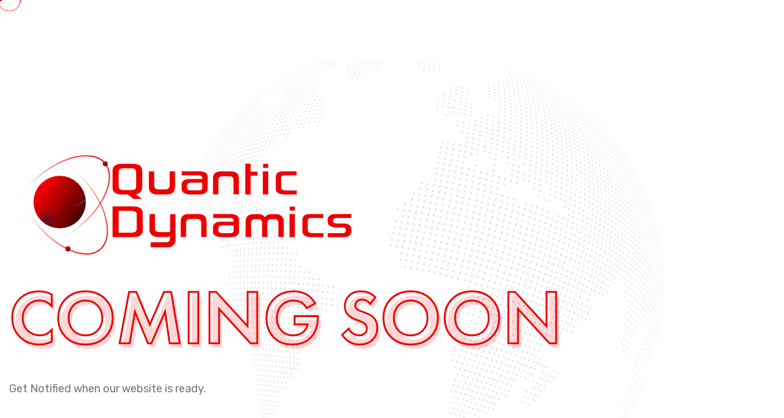

--- FILE ---
content_type: text/html; charset=UTF-8
request_url: https://quanticdynamics.cloud/tag/marketing/
body_size: 77233
content:
<!DOCTYPE html>
<html lang="en-US" class="no-js no-svg">
<head>
<meta charset="UTF-8">
<meta name="viewport" content="width=device-width, initial-scale=1">
<link rel="profile" href="http://gmpg.org/xfn/11">

<!-- Favicon -->
<link rel="icon" href="https://quanticdynamics.cloud/wp-content/uploads/2025/02/cropped-Quantic-Dynamics-Logo-Red-Web-Favicon-4.0-32x32.png" sizes="32x32" />
<link rel="icon" href="https://quanticdynamics.cloud/wp-content/uploads/2025/02/cropped-Quantic-Dynamics-Logo-Red-Web-Favicon-4.0-192x192.png" sizes="192x192" />
<link rel="apple-touch-icon" href="https://quanticdynamics.cloud/wp-content/uploads/2025/02/cropped-Quantic-Dynamics-Logo-Red-Web-Favicon-4.0-180x180.png" />
<meta name="msapplication-TileImage" content="https://quanticdynamics.cloud/wp-content/uploads/2025/02/cropped-Quantic-Dynamics-Logo-Red-Web-Favicon-4.0-270x270.png" />
		<link rel="favicon icon" href="https://quanticdynamics.cloud/wp-content/uploads/2025/02/Quantic-Dynamics-Logo-Red-Web-Favicon-4.0.png" />
	
				<script>document.documentElement.className = document.documentElement.className + ' yes-js js_active js'</script>
			<script>(function(html){html.className = html.className.replace(/\bno-js\b/,'js')})(document.documentElement);</script>
<title>Marketing &#8211; Quantic Dynamics</title>
<meta name='robots' content='max-image-preview:large' />
<link rel='dns-prefetch' href='//fonts.googleapis.com' />
<link href='https://fonts.gstatic.com' crossorigin rel='preconnect' />
<link rel="alternate" type="application/rss+xml" title="Quantic Dynamics &raquo; Feed" href="https://quanticdynamics.cloud/feed/" />
<link rel="alternate" type="application/rss+xml" title="Quantic Dynamics &raquo; Comments Feed" href="https://quanticdynamics.cloud/comments/feed/" />
<link rel="alternate" type="application/rss+xml" title="Quantic Dynamics &raquo; Marketing Tag Feed" href="https://quanticdynamics.cloud/tag/marketing/feed/" />
<style id='wp-img-auto-sizes-contain-inline-css' type='text/css'>
img:is([sizes=auto i],[sizes^="auto," i]){contain-intrinsic-size:3000px 1500px}
/*# sourceURL=wp-img-auto-sizes-contain-inline-css */
</style>
<link rel='stylesheet' id='ionicons-css' href='https://quanticdynamics.cloud/wp-content/plugins/finix-core/assest/css/fonts/ionicons.css?ver=2.0.1' type='text/css' media='all' />
<link rel='stylesheet' id='themify-css' href='https://quanticdynamics.cloud/wp-content/plugins/finix-core/assest/css/fonts/themify-icons.css?ver=2.0.0' type='text/css' media='all' />
<link rel='stylesheet' id='flaticon-css' href='https://quanticdynamics.cloud/wp-content/plugins/finix-core/assest/css/fonts/flaticon.css?ver=2.0.0' type='text/css' media='all' />
<style id='wp-emoji-styles-inline-css' type='text/css'>

	img.wp-smiley, img.emoji {
		display: inline !important;
		border: none !important;
		box-shadow: none !important;
		height: 1em !important;
		width: 1em !important;
		margin: 0 0.07em !important;
		vertical-align: -0.1em !important;
		background: none !important;
		padding: 0 !important;
	}
/*# sourceURL=wp-emoji-styles-inline-css */
</style>
<link rel='stylesheet' id='wp-block-library-css' href='https://quanticdynamics.cloud/wp-includes/css/dist/block-library/style.min.css?ver=6.9' type='text/css' media='all' />
<link rel='stylesheet' id='wc-blocks-style-css' href='https://quanticdynamics.cloud/wp-content/plugins/woocommerce/assets/client/blocks/wc-blocks.css?ver=wc-10.1.0' type='text/css' media='all' />
<style id='global-styles-inline-css' type='text/css'>
:root{--wp--preset--aspect-ratio--square: 1;--wp--preset--aspect-ratio--4-3: 4/3;--wp--preset--aspect-ratio--3-4: 3/4;--wp--preset--aspect-ratio--3-2: 3/2;--wp--preset--aspect-ratio--2-3: 2/3;--wp--preset--aspect-ratio--16-9: 16/9;--wp--preset--aspect-ratio--9-16: 9/16;--wp--preset--color--black: #000000;--wp--preset--color--cyan-bluish-gray: #abb8c3;--wp--preset--color--white: #ffffff;--wp--preset--color--pale-pink: #f78da7;--wp--preset--color--vivid-red: #cf2e2e;--wp--preset--color--luminous-vivid-orange: #ff6900;--wp--preset--color--luminous-vivid-amber: #fcb900;--wp--preset--color--light-green-cyan: #7bdcb5;--wp--preset--color--vivid-green-cyan: #00d084;--wp--preset--color--pale-cyan-blue: #8ed1fc;--wp--preset--color--vivid-cyan-blue: #0693e3;--wp--preset--color--vivid-purple: #9b51e0;--wp--preset--gradient--vivid-cyan-blue-to-vivid-purple: linear-gradient(135deg,rgb(6,147,227) 0%,rgb(155,81,224) 100%);--wp--preset--gradient--light-green-cyan-to-vivid-green-cyan: linear-gradient(135deg,rgb(122,220,180) 0%,rgb(0,208,130) 100%);--wp--preset--gradient--luminous-vivid-amber-to-luminous-vivid-orange: linear-gradient(135deg,rgb(252,185,0) 0%,rgb(255,105,0) 100%);--wp--preset--gradient--luminous-vivid-orange-to-vivid-red: linear-gradient(135deg,rgb(255,105,0) 0%,rgb(207,46,46) 100%);--wp--preset--gradient--very-light-gray-to-cyan-bluish-gray: linear-gradient(135deg,rgb(238,238,238) 0%,rgb(169,184,195) 100%);--wp--preset--gradient--cool-to-warm-spectrum: linear-gradient(135deg,rgb(74,234,220) 0%,rgb(151,120,209) 20%,rgb(207,42,186) 40%,rgb(238,44,130) 60%,rgb(251,105,98) 80%,rgb(254,248,76) 100%);--wp--preset--gradient--blush-light-purple: linear-gradient(135deg,rgb(255,206,236) 0%,rgb(152,150,240) 100%);--wp--preset--gradient--blush-bordeaux: linear-gradient(135deg,rgb(254,205,165) 0%,rgb(254,45,45) 50%,rgb(107,0,62) 100%);--wp--preset--gradient--luminous-dusk: linear-gradient(135deg,rgb(255,203,112) 0%,rgb(199,81,192) 50%,rgb(65,88,208) 100%);--wp--preset--gradient--pale-ocean: linear-gradient(135deg,rgb(255,245,203) 0%,rgb(182,227,212) 50%,rgb(51,167,181) 100%);--wp--preset--gradient--electric-grass: linear-gradient(135deg,rgb(202,248,128) 0%,rgb(113,206,126) 100%);--wp--preset--gradient--midnight: linear-gradient(135deg,rgb(2,3,129) 0%,rgb(40,116,252) 100%);--wp--preset--font-size--small: 13px;--wp--preset--font-size--medium: 20px;--wp--preset--font-size--large: 36px;--wp--preset--font-size--x-large: 42px;--wp--preset--font-family--inter: "Inter", sans-serif;--wp--preset--font-family--cardo: Cardo;--wp--preset--spacing--20: 0.44rem;--wp--preset--spacing--30: 0.67rem;--wp--preset--spacing--40: 1rem;--wp--preset--spacing--50: 1.5rem;--wp--preset--spacing--60: 2.25rem;--wp--preset--spacing--70: 3.38rem;--wp--preset--spacing--80: 5.06rem;--wp--preset--shadow--natural: 6px 6px 9px rgba(0, 0, 0, 0.2);--wp--preset--shadow--deep: 12px 12px 50px rgba(0, 0, 0, 0.4);--wp--preset--shadow--sharp: 6px 6px 0px rgba(0, 0, 0, 0.2);--wp--preset--shadow--outlined: 6px 6px 0px -3px rgb(255, 255, 255), 6px 6px rgb(0, 0, 0);--wp--preset--shadow--crisp: 6px 6px 0px rgb(0, 0, 0);}:where(.is-layout-flex){gap: 0.5em;}:where(.is-layout-grid){gap: 0.5em;}body .is-layout-flex{display: flex;}.is-layout-flex{flex-wrap: wrap;align-items: center;}.is-layout-flex > :is(*, div){margin: 0;}body .is-layout-grid{display: grid;}.is-layout-grid > :is(*, div){margin: 0;}:where(.wp-block-columns.is-layout-flex){gap: 2em;}:where(.wp-block-columns.is-layout-grid){gap: 2em;}:where(.wp-block-post-template.is-layout-flex){gap: 1.25em;}:where(.wp-block-post-template.is-layout-grid){gap: 1.25em;}.has-black-color{color: var(--wp--preset--color--black) !important;}.has-cyan-bluish-gray-color{color: var(--wp--preset--color--cyan-bluish-gray) !important;}.has-white-color{color: var(--wp--preset--color--white) !important;}.has-pale-pink-color{color: var(--wp--preset--color--pale-pink) !important;}.has-vivid-red-color{color: var(--wp--preset--color--vivid-red) !important;}.has-luminous-vivid-orange-color{color: var(--wp--preset--color--luminous-vivid-orange) !important;}.has-luminous-vivid-amber-color{color: var(--wp--preset--color--luminous-vivid-amber) !important;}.has-light-green-cyan-color{color: var(--wp--preset--color--light-green-cyan) !important;}.has-vivid-green-cyan-color{color: var(--wp--preset--color--vivid-green-cyan) !important;}.has-pale-cyan-blue-color{color: var(--wp--preset--color--pale-cyan-blue) !important;}.has-vivid-cyan-blue-color{color: var(--wp--preset--color--vivid-cyan-blue) !important;}.has-vivid-purple-color{color: var(--wp--preset--color--vivid-purple) !important;}.has-black-background-color{background-color: var(--wp--preset--color--black) !important;}.has-cyan-bluish-gray-background-color{background-color: var(--wp--preset--color--cyan-bluish-gray) !important;}.has-white-background-color{background-color: var(--wp--preset--color--white) !important;}.has-pale-pink-background-color{background-color: var(--wp--preset--color--pale-pink) !important;}.has-vivid-red-background-color{background-color: var(--wp--preset--color--vivid-red) !important;}.has-luminous-vivid-orange-background-color{background-color: var(--wp--preset--color--luminous-vivid-orange) !important;}.has-luminous-vivid-amber-background-color{background-color: var(--wp--preset--color--luminous-vivid-amber) !important;}.has-light-green-cyan-background-color{background-color: var(--wp--preset--color--light-green-cyan) !important;}.has-vivid-green-cyan-background-color{background-color: var(--wp--preset--color--vivid-green-cyan) !important;}.has-pale-cyan-blue-background-color{background-color: var(--wp--preset--color--pale-cyan-blue) !important;}.has-vivid-cyan-blue-background-color{background-color: var(--wp--preset--color--vivid-cyan-blue) !important;}.has-vivid-purple-background-color{background-color: var(--wp--preset--color--vivid-purple) !important;}.has-black-border-color{border-color: var(--wp--preset--color--black) !important;}.has-cyan-bluish-gray-border-color{border-color: var(--wp--preset--color--cyan-bluish-gray) !important;}.has-white-border-color{border-color: var(--wp--preset--color--white) !important;}.has-pale-pink-border-color{border-color: var(--wp--preset--color--pale-pink) !important;}.has-vivid-red-border-color{border-color: var(--wp--preset--color--vivid-red) !important;}.has-luminous-vivid-orange-border-color{border-color: var(--wp--preset--color--luminous-vivid-orange) !important;}.has-luminous-vivid-amber-border-color{border-color: var(--wp--preset--color--luminous-vivid-amber) !important;}.has-light-green-cyan-border-color{border-color: var(--wp--preset--color--light-green-cyan) !important;}.has-vivid-green-cyan-border-color{border-color: var(--wp--preset--color--vivid-green-cyan) !important;}.has-pale-cyan-blue-border-color{border-color: var(--wp--preset--color--pale-cyan-blue) !important;}.has-vivid-cyan-blue-border-color{border-color: var(--wp--preset--color--vivid-cyan-blue) !important;}.has-vivid-purple-border-color{border-color: var(--wp--preset--color--vivid-purple) !important;}.has-vivid-cyan-blue-to-vivid-purple-gradient-background{background: var(--wp--preset--gradient--vivid-cyan-blue-to-vivid-purple) !important;}.has-light-green-cyan-to-vivid-green-cyan-gradient-background{background: var(--wp--preset--gradient--light-green-cyan-to-vivid-green-cyan) !important;}.has-luminous-vivid-amber-to-luminous-vivid-orange-gradient-background{background: var(--wp--preset--gradient--luminous-vivid-amber-to-luminous-vivid-orange) !important;}.has-luminous-vivid-orange-to-vivid-red-gradient-background{background: var(--wp--preset--gradient--luminous-vivid-orange-to-vivid-red) !important;}.has-very-light-gray-to-cyan-bluish-gray-gradient-background{background: var(--wp--preset--gradient--very-light-gray-to-cyan-bluish-gray) !important;}.has-cool-to-warm-spectrum-gradient-background{background: var(--wp--preset--gradient--cool-to-warm-spectrum) !important;}.has-blush-light-purple-gradient-background{background: var(--wp--preset--gradient--blush-light-purple) !important;}.has-blush-bordeaux-gradient-background{background: var(--wp--preset--gradient--blush-bordeaux) !important;}.has-luminous-dusk-gradient-background{background: var(--wp--preset--gradient--luminous-dusk) !important;}.has-pale-ocean-gradient-background{background: var(--wp--preset--gradient--pale-ocean) !important;}.has-electric-grass-gradient-background{background: var(--wp--preset--gradient--electric-grass) !important;}.has-midnight-gradient-background{background: var(--wp--preset--gradient--midnight) !important;}.has-small-font-size{font-size: var(--wp--preset--font-size--small) !important;}.has-medium-font-size{font-size: var(--wp--preset--font-size--medium) !important;}.has-large-font-size{font-size: var(--wp--preset--font-size--large) !important;}.has-x-large-font-size{font-size: var(--wp--preset--font-size--x-large) !important;}
/*# sourceURL=global-styles-inline-css */
</style>

<style id='classic-theme-styles-inline-css' type='text/css'>
/*! This file is auto-generated */
.wp-block-button__link{color:#fff;background-color:#32373c;border-radius:9999px;box-shadow:none;text-decoration:none;padding:calc(.667em + 2px) calc(1.333em + 2px);font-size:1.125em}.wp-block-file__button{background:#32373c;color:#fff;text-decoration:none}
/*# sourceURL=/wp-includes/css/classic-themes.min.css */
</style>
<link rel='stylesheet' id='contact-form-7-css' href='https://quanticdynamics.cloud/wp-content/plugins/contact-form-7/includes/css/styles.css?ver=6.1.1' type='text/css' media='all' />
<link rel='stylesheet' id='finix-elements-css' href='https://quanticdynamics.cloud/wp-content/plugins/finix-core/assest/css/elements.css?ver=1.0.0' type='text/css' media='all' />
<link rel='stylesheet' id='finix-elements-responsive-css' href='https://quanticdynamics.cloud/wp-content/plugins/finix-core/assest/css/elements-responsive.css?ver=1.0.0' type='text/css' media='all' />
<link rel='stylesheet' id='finix-elements-admin-css' href='https://quanticdynamics.cloud/wp-content/plugins/finix-core/assest/css/admin.css?ver=1.0.0' type='text/css' media='all' />
<link rel='stylesheet' id='woocommerce-layout-css' href='https://quanticdynamics.cloud/wp-content/plugins/woocommerce/assets/css/woocommerce-layout.css?ver=10.1.0' type='text/css' media='all' />
<link rel='stylesheet' id='woocommerce-smallscreen-css' href='https://quanticdynamics.cloud/wp-content/plugins/woocommerce/assets/css/woocommerce-smallscreen.css?ver=10.1.0' type='text/css' media='only screen and (max-width: 768px)' />
<link rel='stylesheet' id='woocommerce-general-css' href='https://quanticdynamics.cloud/wp-content/plugins/woocommerce/assets/css/woocommerce.css?ver=10.1.0' type='text/css' media='all' />
<style id='woocommerce-inline-inline-css' type='text/css'>
.woocommerce form .form-row .required { visibility: visible; }
/*# sourceURL=woocommerce-inline-inline-css */
</style>
<link rel='stylesheet' id='jquery-selectBox-css' href='https://quanticdynamics.cloud/wp-content/plugins/yith-woocommerce-wishlist/assets/css/jquery.selectBox.css?ver=1.2.0' type='text/css' media='all' />
<link rel='stylesheet' id='woocommerce_prettyPhoto_css-css' href='//quanticdynamics.cloud/wp-content/plugins/woocommerce/assets/css/prettyPhoto.css?ver=3.1.6' type='text/css' media='all' />
<link rel='stylesheet' id='yith-wcwl-main-css' href='https://quanticdynamics.cloud/wp-content/plugins/yith-woocommerce-wishlist/assets/css/style.css?ver=4.8.0' type='text/css' media='all' />
<style id='yith-wcwl-main-inline-css' type='text/css'>
 :root { --add-to-wishlist-icon-color: #000000; --added-to-wishlist-icon-color: #000000; --rounded-corners-radius: 16px; --add-to-cart-rounded-corners-radius: 16px; --color-headers-background: #F4F4F4; --feedback-duration: 3s } 
/*# sourceURL=yith-wcwl-main-inline-css */
</style>
<link rel='stylesheet' id='yith-wcwl-add-to-wishlist-css' href='https://quanticdynamics.cloud/wp-content/plugins/yith-woocommerce-wishlist/assets/css/frontend/add-to-wishlist.css?ver=4.8.0' type='text/css' media='all' />
<style id='yith-wcwl-add-to-wishlist-inline-css' type='text/css'>
 :root { --add-to-wishlist-icon-color: #000000; --added-to-wishlist-icon-color: #000000; --rounded-corners-radius: 16px; --add-to-cart-rounded-corners-radius: 16px; --color-headers-background: #F4F4F4; --feedback-duration: 3s } 
/*# sourceURL=yith-wcwl-add-to-wishlist-inline-css */
</style>
<link rel='stylesheet' id='brands-styles-css' href='https://quanticdynamics.cloud/wp-content/plugins/woocommerce/assets/css/brands.css?ver=10.1.0' type='text/css' media='all' />
<link rel='stylesheet' id='parent-style-css' href='https://quanticdynamics.cloud/wp-content/themes/finix/style.css?ver=4.1' type='text/css' media='all' />
<link rel='stylesheet' id='child-style-css' href='https://quanticdynamics.cloud/wp-content/themes/quantic-dynamics/style.css?ver=1.0' type='text/css' media='all' />
<link rel='stylesheet' id='finix-fonts-css' href='https://fonts.googleapis.com/css2?family=Rubik%3Awght%40400%3B500%3B600%3B700%3B800&#038;subset=latin%2Clatin-ext' type='text/css' media='all' />
<link rel='stylesheet' id='finix-style-css' href='https://quanticdynamics.cloud/wp-content/themes/quantic-dynamics/style.css?ver=6.9' type='text/css' media='all' />
<link rel='stylesheet' id='finix-block-style-css' href='https://quanticdynamics.cloud/wp-content/themes/finix/assets/css/blocks.css?ver=1.1' type='text/css' media='all' />
<link rel='stylesheet' id='bootstrap-css' href='https://quanticdynamics.cloud/wp-content/themes/finix/assets/css/bootstrap.min.css?ver=4.1.3' type='text/css' media='all' />
<link rel='stylesheet' id='magnificpopup-css' href='https://quanticdynamics.cloud/wp-content/themes/finix/assets/css/magnific-popup/magnific-popup.css?ver=4.1.3' type='text/css' media='all' />
<link rel='stylesheet' id='fontawesome-all-css' href='https://quanticdynamics.cloud/wp-content/themes/finix/assets/css/fonts/all.min.css?ver=5.12.0' type='text/css' media='all' />
<link rel='stylesheet' id='linearicons-css' href='https://quanticdynamics.cloud/wp-content/themes/finix/assets/css/fonts/linearicons.css?ver=1.0' type='text/css' media='all' />
<link rel='stylesheet' id='simple-line-css' href='https://quanticdynamics.cloud/wp-content/themes/finix/assets/css/fonts/simple-line-icons.css?ver=1.0' type='text/css' media='all' />
<link rel='stylesheet' id='themify-icons-css' href='https://quanticdynamics.cloud/wp-content/themes/finix/assets/css/fonts/themify-icons.css?ver=1.0' type='text/css' media='all' />
<link rel='stylesheet' id='flaticon-icons-css' href='https://quanticdynamics.cloud/wp-content/themes/finix/assets/css/fonts/flaticon.css?ver=1.0' type='text/css' media='all' />
<link rel='stylesheet' id='ionicons-icons-css' href='https://quanticdynamics.cloud/wp-content/themes/finix/assets/css/fonts/ionicons.css?ver=2.0.1' type='text/css' media='all' />
<link rel='stylesheet' id='swiper-css' href='https://quanticdynamics.cloud/wp-content/plugins/elementor/assets/lib/swiper/v8/css/swiper.min.css?ver=8.4.5' type='text/css' media='all' />
<link rel='stylesheet' id='slicknav-css' href='https://quanticdynamics.cloud/wp-content/themes/finix/assets/css/slicknav.css?ver=1.0' type='text/css' media='all' />
<link rel='stylesheet' id='finix-woocommerce-css' href='https://quanticdynamics.cloud/wp-content/themes/finix/assets/css/woocommerce.css?ver=1.0' type='text/css' media='all' />
<link rel='stylesheet' id='main-style-css' href='https://quanticdynamics.cloud/wp-content/themes/finix/assets/css/style.css?ver=1.0' type='text/css' media='all' />
<style id='main-style-inline-css' type='text/css'>
:root {--ps-primary-color: #ee0000 !important;--ps-primary-gradient-color: #a60000 !important;--ps-secondary-color: #212121 !important;--ps-tertiary-color: #757575 !important;}
/*# sourceURL=main-style-inline-css */
</style>
<link rel='stylesheet' id='finix-responsive-css' href='https://quanticdynamics.cloud/wp-content/themes/finix/assets/css/responsive.css?ver=1.0' type='text/css' media='all' />
<style id='finix-responsive-inline-css' type='text/css'>
body { background-color : #ffffff; }.header-logo .site-logo-text{ color : #ffffff; }.header-topbar, .header-topbar a{color : #7e7e7e; }.header-topbar a:hover, .header-social li a:hover {color : #fd5c4c; }.header-topbar i, .header-social li a {color : #fd5c4c; }.site-footer{ background-color : #ffffff; }.site-footer .widget .widget-title,
		.site-footer .widget_feature_info .widget-feature-info .title{ color : #212121; }.site-footer,
        .site-footer .widget_testimonial .author-details .author-name,
        .site-footer .widget_testimonial .author-details .author-position,
        .site-footer .widget_newsletter .input-area input,
        .site-footer .calendar_wrap thead th { color : #757575; }.site-footer a,
            .site-footer .widget ul li > a,
            .site-footer .widget_recent_post .recent-post-list .post-info .post-title,
            .site-footer .footer-main .widget_calendar .wp-calendar-nav a { color : #757575; }.site-footer a:hover,
            .site-footer .widget ul li > a:hover,
            .site-footer .widget_contact .footer-address ul li i,
            .site-footer .widget_social_media .social-info.style-default.color-theme li a,
            .site-footer .widget_social_media .social-info.style-border.color-theme li a,
            .site-footer .widget_recent_post .recent-post-list .post-info .post-date i,
            .site-footer .widget_recent_post .recent-post-list .post-info .post-title:hover,
            .site-footer .footer-main .calendar_wrap tbody td a,
            .site-footer .footer-main .widget_calendar .wp-calendar-nav a:hover,
            .site-footer .widget_feature_info .widget-feature-icon i { color : #ff7048; }
            .site-footer .widget_testimonial .testimonial-inner .author-content,
            .site-footer .widget_social_media .social-info.style-flat.color-theme li a,
            .site-footer .widget_newsletter .button-area button,
            .site-footer .footer-main .calendar_wrap caption,
            .site-footer .footer-main .calendar_wrap #today { background : #ff7048; }
            .site-footer .widget_testimonial .testimonial-inner .author-content:before {border-top-color: #ff7048; }.page-header .page-title{ color : #ffffff; }
            .page-header .breadcrumb li a,
            .page-header-inner.page-header-2 .breadcrumb li > a,
            .page-header-inner.page-header-2 .breadcrumb li > span a { color : #ffffff; }
            .page-header .breadcrumb li span, 
            .page-header .breadcrumb li a:hover,
            .page-header-inner.page-header-2 .breadcrumb li > a:hover,
            .page-header-inner.page-header-2 .breadcrumb li > span a:hover { color : #ee0000; }.page-header{ background-color : #0f0f10; }.page-header .svg-effect path{ fill : #ffffff; }.site-footer .site-info { background-color : #ffffff; }.site-footer .copyright-info, .site-footer .copyright-info a{ color : #757575; }.site-footer .copyright-info a:hover { color : #ff7048; }.main-navigation .navbar-nav li .sub-menus {
    background: #222733;
}
.main-navigation .navbar-nav li .sub-menus li a {
    color: #96999f;
}

.site-header .header-logo img {
    max-height: inherit;
}.header-button .header-link { letter-spacing: 1.3px;line-height: 20px;font-size: 12px; }body { font-family: Rubik;font-weight: 400;line-height: 28px;font-size: 16px; }

        .psel-swiper .swiper-button-next:hover i, 
        .psel-swiper .swiper-button-prev:hover i,
        .arrow-style3 .psel-swiper .swiper-button-next i,
        .arrow-style3 .psel-swiper .swiper-button-prev i,
        .site-header .feature-box.icon-left .feature-icon i,
        .site-header .feature-box a:hover, 
        .main-navigation .navbar-nav > li.current-menu-ancestor > a,
        .main-navigation .navbar-nav > li.current-menu-parent > a,
        .main-navigation .navbar-nav > li:hover > a, 
        .main-navigation .navbar-nav > li > a:hover, 
        .main-navigation .navbar-nav > li.current-menu-item > a,
        .main-navigation .navbar-nav li .sub-menu li:hover > a, 
        .main-navigation .navbar-nav li .sub-menu li > a:hover, 
        .main-navigation .navbar-nav li .sub-menu li.current-menu-item > a,
        .main-navigation .navbar-nav li .sub-menu li.current-menu-item:hover > a,
        .site-header .header-search .search-btn:hover,
        .site-header .slicknav_nav li.current-menu-item > a,
        .site-header .slicknav_nav li.current-menu-ancestor > a > a,
        .site-header.header-fancy .header-inner .feature-box .feature-icon i,
        .page-header-inner.page-header-2 .breadcrumb li > a:hover, 
        .page-header-inner.page-header-2 .breadcrumb li > span a:hover,
        .elementor-section .elementor-widget-text-editor a,
        .elementor-section .elementor-text-editor a,
        .post-meta ul li i,
        .post-meta ul li a:hover,
        article.post .post-title .title a:hover,
        article.page .post-title .title a:hover,
        article.team .post-title .title a:hover,
        article.portfolio .post-title .title a:hover,
        .site-content blockquote:before,
        .site-content blockquote cite,
        .comment-respond .comment-reply-title a,
        .widget ul li > a:hover,
        .widget.widget_recent_comments li.recentcomments .comment-author-link a:hover,
        .widget_recent_post .recent-post-list .post-info .post-date,
        .widget_recent_post .recent-post-list .post-info .post-title:hover,
        .widget.widget_search .search-form .search-submit, 
        .widget_social_media .social-info.style-default.color-theme li a,
        .widget_social_media .social-info.style-border.color-theme li a,
        .widget_contact .footer-address ul li i,
        .widget_feature_info .widget-feature-icon i,
        .widget .menu-service-menu-container ul li.current-menu-item a,
        .widget .menu-service-menu-container ul li a:hover,
        .footer-info-social li a:hover,
        .search-no-results .site-content .search-form .search-submit,
        .wc-block-product-search .wc-block-product-search__fields .wc-block-product-search__button,
        .error-404-main .error-text a,
        .error-404-main .search-form .search-submit,
        .error-404-main .text-404 .inner-text,
        .title-coming-soon .coming-soon-inner,
        .entry-content .is-style-outline .wp-block-button__link:not(.has-text-color),
        article.post a, 
        article.post th a:hover, 
        article.page a, 
        article.page th a:hover,
        article.post .read-more,
        article.page .read-more,
        article.team .read-more,
        article.portfolio .read-more,
        .site-content blockquote:after,
        .wpcf7-form .wpcf7-submit:hover,
        .finix-profile-cover .author-bio .author-social-media li a:hover,
        .comments-area .comment-details .comment-description a,
        .comments-area .comment-details .comment-description td a:hover,
        .comments-area .comment-details .author-info .comment-meta i,
        .comment-respond .comment-form .logged-in-as a,
        .comment-respond .comment-form .form-submit .submit:hover,
        .team-detail-info .contact-details ul li i,
        .team-detail-info .contact-info .social-info ul li a,
        .team-detail-info .personal-info .user-position,
        .single-team .user-quote:before,
        .team-detail-info .contact-info .social-info .social-icon,
        .comments-area .commentlist .trackback a,
        .comments-area .commentlist .pingback a,
        .single-post .recent-post .latest-post .post-content .post-title a:hover,
        .single-post .recent-post .latest-post .post-link .read-more,
        .site-header:not(.sticky) .button-theme:hover,
        .site-header:not(.sticky) .button-border.button-theme,
        .site-header:not(.sticky) .header-button .button-flat.button-gradient:hover,
        .site-header:not(.sticky) .button-border.button-gradient,
        .site-header.sticky .header-button .header-link:hover,
        .widget.widget_archive ul li, 
        .widget.widget_categories ul li,
        .wc-block-product-categories ul li,
        .widget.widget_rss li .rss-date,
        .widget .calendar_wrap tbody td a,
        .widget.widget_calendar .wp-calendar-nav a:hover,
        article.post .entry-social .social-list li a:hover,
        .single-post .blog-content .post-navigation .nav-subtitle,
        .single-post .blog-content .post-navigation .post-title:hover,
        .widget .wp-block-categories li a:before,
        .widget.widget_categories ul li a:before,
        .wc-block-product-categories ul li a:before,

        .section-title .title-tagline,
        .feature-box .feature-icon i,
        .feature-box .feature-link,
        .feature-box.style-border .feature-icon i,
        .list.icon-default li i,
        .list.icon-border li i,
        .counter-default .counter-icon,
        .counter .suffix,
        .btn-default.style-default,
        .btn-default.style-border,
        .tab.tab-style1 .nav-tabs .nav-link.active,
        .tab.tab-style2 .nav-tabs .nav-link i,
        .pricing-table .pricing-icon i,
        .pricing-table .pricing-list li i,
        .pricing-table .pricing-button .style-border,
        .social-icons.style-default li a,
        .social-icons.style-border li a,
        .blog-style-1 .post-inner .post-content .meta-date i,
        .blog-style-1 .post-inner .post-content .meta-author a:hover,
        .blog-post-main .post-inner .post-content .post-title a:hover,
        .blog-style-2 .post-inner .post-content .read-link,
        .blog-style-3 .post-inner .post-link .read-link:hover,
        .blog-style-3 .post-inner .post-meta a:hover,
        .blog-style-3 .post-inner .post-meta i,
        .team-member .member-info .member-position,
        .team-member .member-info .member-name a:hover,
        .team-member .team-social ul li a:hover,
        .team-member.team-style-5 .team-member-inner .member-name a:hover,
        .testimonial-main.testimonial-style-1 .testimonial-inner .icon-quote,
        .testimonial-main.testimonial-style-2 .author-details .author-position,
        .testimonial-main.testimonial-style-2 .testimonial-inner .icon-quote,
        .testimonial-main.testimonial-style-3 .testimonial-inner .icon-quote,
        .small-feature .feature-inner .feature-icon i,
        .small-feature.feature-style-2 .feature-inner .feature-icon i,
        .small-feature.feature-style-2 .feature-inner .feature-bg-icon,
        .features-step.step-style-1 .step-icon,
        .portfolio-main .portfolio-style-2 .item-info .popup-link,
        .portfolio-main .grid-item .item-info .portfolio-title .title-link:hover,
        .portfolio-main .portfolio-wrapper .b-isotope-filter.filter-style-2 li.current a,
        .portfolio-main .portfolio-wrapper .b-isotope-filter.filter-style-3 li.current a,
        .portfolio-main .portfolio-style-3 .item-info .popup-link,
        .portfolio-main .portfolio-style-3 .item-info .portfolio-category,
        .single-portfolio .navigation .nav-links .nav-text,
        .single-portfolio .navigation a:hover .post-title,
        .style-border .video-button,
        .single-portfolio .recent-portfolio .latest-portfolio .portfolio-content .portfolio-title a:hover,
        .single-portfolio .recent-portfolio .latest-portfolio .portfolio-content .portfolio-category,
        .entry-content .wp-block-rss li a:hover, 
        .entry-content .wp-block-latest-posts li a:hover,
        .web-host-list ul li span,

        .widget li .count,
        .site-header .header-cart-btn a:hover,
        .site-header .header-search .search-btn:hover,
        .single-product .summary .woocommerce-review-link:hover,
        .single-product .summary .yith-wcwl-add-to-wishlist .yith-wcwl-wishlistexistsbrowse a:hover,
        .single-product div.product .summary .product_meta .sku:hover,
        .single-product div.product .summary .product_meta .posted_in a:hover,
        .single-product div.product .summary .product_meta .tagged_as a:hover,
        .woocommerce #review_form #respond .form-submit input:hover,
        .woocommerce-cart table.shop_table td.actions .button:hover,
        .woocommerce-cart .cart-collaterals .cart_totals .checkout-button:hover,
        .woocommerce-checkout .woocommerce-form-coupon .button:hover,
        .woocommerce-checkout .woocommerce-form-login .button:hover,
        .woocommerce-account .woocommerce-form-login .button:hover,
        .woocommerce-account .woocommerce-form-register .button:hover,
        .woocommerce-cart .return-to-shop .button:hover,
        .woocommerce-cart table.shop_table .product-name a:hover,
        .woocommerce-cart .cart-collaterals .cart_totals .order-total .amount,
        .woocommerce-checkout .woocommerce-checkout .order-total .amount,
        .woocommerce-order .woocommerce-order-details .shop_table tfoot .amount,
        .woocommerce-account .woocommerce-MyAccount-navigation li.is-active a,
        .woocommerce-account .woocommerce-MyAccount-navigation li a:hover,
        .woocommerce-account .woocommerce-MyAccount-content .woocommerce-pagination .woocommerce-button:hover,
        .woocommerce-account .woocommerce-MyAccount-content .edit-account .woocommerce-Button:hover,
        .site-header .mini-cart-content .woocommerce-mini-cart__total .woocommerce-Price-amount,
        .widget_shopping_cart .woocommerce-mini-cart__total .woocommerce-Price-amount,
        .woocommerce .woocommerce-layout .finix-switch-layout a:hover,
        .widget .wc-block-attribute-filter li .wc-block-attribute-filter-list-count,
        .widget_rating_filter li.wc-layered-nav-rating a,
        .widget_rating_filter li.wc-layered-nav-rating a:hover .star-rating,
        .finix-form-element .form-link,
        .finix-form-element .form-main-title span,
        .finix-form-element.after-login .form-link:hover,
        .quick-info .info-text span,
        .quick-info .info-text a:hover,

        .page-header .breadcrumb li a:hover,
        .page-header-inner.page-header-2 .breadcrumb li > a:hover,
        .page-header-inner.page-header-2 .breadcrumb li > span a:hover,
        .services-box.services-style-1 .services-box-info .services-box-icon i,
        .services-box.services-style-1 .services-box-info .services-link a,
        .services-box.services-style-3 .services-box-info .services-link a,
        .services-fancy .services-fancy1-item:hover .services-info-icon {color:#ee0000; }
            .mouse-cursor.cursor-outer,
            article.post.sticky, 
            article.post.tag-sticky-2,
            .pagination li .current, 
            .pagination li a:hover,
            .btn-default.style-border,
            .wpcf7-form .wpcf7-submit,
            .comment-respond .comment-form .form-submit .submit,
            .wpcf7-form .wpcf7-form-control-wrap input:focus,
            .wpcf7-form .wpcf7-form-control-wrap select:focus,
            .wpcf7-form .wpcf7-form-control-wrap textarea:focus,
            .form-style-border .wpcf7-form-control-wrap input:focus,
            .form-style-border .wpcf7-form-control-wrap select:focus, 
            .form-style-border .wpcf7-form-control-wrap textarea:focus,
            .psel-swiper .swiper-pagination-bullet.swiper-pagination-bullet-active:before,
            .portfolio-main .portfolio-wrapper .b-isotope-filter.filter-style-3 li.current a,
            .portfolio-main .portfolio-style-3 .item-info .popup-link:hover,
            .style-border .video-button,
            .style-border.pulse-effect-active .video-button:before,
            .style-border.pulse-effect-active .video-button:after,
            .site-header:not(.sticky) .button-theme:after,
            .site-header:not(.sticky) .button-gradient:after,
            .site-header.sticky .header-button .header-link:after,
            .comment-respond .comment-form .comment-form-author input:focus,
            .comment-respond .comment-form .comment-form-email input:focus,
            .comment-respond .comment-form .comment-form-url input:focus,
            .comment-respond .comment-form .comment-form-comment textarea:focus,
            .widget.widget_tag_cloud ul li a:hover,
            .widget.widget_tag_cloud .wp-block-tag-cloud a:hover,
            .widget_product_tag_cloud .tagcloud a:hover,
            .single-post .entry-content .wp-block-tag-cloud a:hover,
            .newsletter-main.newsletter-style-2 .input-area input:focus,

            .woocommerce nav.woocommerce-pagination ul li a:focus,
            .woocommerce nav.woocommerce-pagination ul li a:hover,
            .woocommerce nav.woocommerce-pagination ul li span.current,
            .woocommerce .site-content div.product .woocommerce-tabs ul.wc-tabs li.active a,
            .woocommerce #review_form #respond .form-submit input,
            .woocommerce-cart table.shop_table td.actions .button,
            .woocommerce-cart .cart-collaterals .cart_totals .checkout-button,
            .woocommerce-checkout .woocommerce-form-coupon .button,
            .woocommerce-checkout .woocommerce-form-login .button,
            .woocommerce-account .woocommerce-form-login .button,
            .woocommerce-account .woocommerce-form-register .button,
            .woocommerce-account .woocommerce-MyAccount-content .woocommerce-pagination .woocommerce-button,
            .woocommerce-account .woocommerce-MyAccount-content .edit-account .woocommerce-Button,
            .single-product .summary .variations_form .variations .value select:focus,
            .woocommerce-cart #content table.shop_table td.actions .coupon .input-text:focus,
            .woocommerce-cart table.shop_table td.actions .coupon .input-text:focus,
            .woocommerce-checkout .woocommerce-form-login .input-text:focus,
            .woocommerce-checkout .woocommerce-form-coupon .input-text:focus,
            .woocommerce-account .woocommerce-form-login .input-text:focus,
            .woocommerce-account .woocommerce-form-register .input-text:focus,
            .woocommerce-cart .return-to-shop .button,
            .woocommerce-checkout .woocommerce-billing-fields .form-row .input-text:focus,
            .woocommerce-checkout .woocommerce-additional-fields .form-row .input-text:focus,
            .woocommerce-checkout .woocommerce-billing-fields .form-row .select2-container .select2-selection--single:focus,
            .woocommerce-account .woocommerce-MyAccount-content .edit-account .input-text:focus,
            .finix-form-element.after-login .form-link {border-color:#ee0000;}
            .tab.tab-style2 .nav-tabs .nav-link.active:after,
            .widget_testimonial .testimonial-inner .author-content:before,
            .pricing-table.pricing-1.selected {border-top-color:#ee0000;}
            .section-title .title-tagline:before,
            .team-member.team-style-1 .member-info,
            .team-detail-info .personal-info .user-position:before,
            .single-portfolio .navigation .nav-previous .nav-text:before, 
            .single-portfolio .navigation .nav-next .nav-text:before,
            .portfolio-main .portfolio-wrapper .b-isotope-filter.filter-style-2 li.current a,
            .single-post .blog-content .post-navigation .nav-subtitle:before,
            .single-post .blog-content .post-navigation .nav-subtitle:before {border-bottom-color:#ee0000;}
            .site-content blockquote,
            .widget .menu-service-menu-container ul li.current-menu-item a,
            .widget .menu-service-menu-container ul li a:hover,
            .sidebar .widget .widget-title,
            .elementor-column .widget .widget-title,
            .sidebar .widget .wp-block-group__inner-container > h2,
            .sidebar .widget .wp-block-woocommerce-attribute-filter > h3,
            .woocommerce-account .woocommerce-MyAccount-navigation li.is-active a,
            .woocommerce-account .woocommerce-MyAccount-navigation li a:hover,
            .services-box.services-style-3 .services-box-icon:after {border-left-color:#ee0000 !important;}
        .rtl .sidebar .widget .widget-title,
        .rtl .elementor-column .widget .widget-title,
        .rtl .sidebar .widget .wp-block-group__inner-container > h2,
        .rtl .sidebar .widget .wp-block-woocommerce-attribute-filter > h3,
        .services-box.services-style-3 .services-box-icon:before {border-right-color:#ee0000 !important;}
            .error-404-main .text-404,
            .title-coming-soon {-webkit-text-stroke-color: #ee0000;}
            .psel-swiper .swiper-button-next i, 
            .psel-swiper .swiper-button-prev i,
            .arrow-style3 .psel-swiper .swiper-button-next:hover i,
            .arrow-style3 .psel-swiper .swiper-button-prev:hover i,
            .psel-swiper .swiper-pagination-bullet.swiper-pagination-bullet-active,
            #back-to-top .top,
            .mouse-cursor.cursor-inner,
            .cursor-outer.cursor-hover,
            .main-navigation .navbar-nav > li > a:before,
            .main-navigation .navbar-nav li .sub-menu li a:before,
            .site-header .header-sidemenu:hover span,
            .site-header .slicknav_nav li.slicknav_open > a .slicknav_arrow,
            .site-header.header-classic:not(.sticky) .header-bottom .header-button .button-theme,
            article.post .blog-media .post-categery,
            article.post .blog-media blockquote, 
            article.page .blog-media blockquote,
            .pagination li .current, 
            .pagination li a:hover,
            article.post .read-more:before,
            article.page .read-more:before,
            article.team .read-more:before,
            article.portfolio .read-more:before,
            article.post .read-more:after,
            article.page .read-more:after,
            article.team .read-more:after,
            article.portfolio .read-more:after,
            .wpcf7-form .wpcf7-submit,
            .entry-content .page-links > a:hover, 
            .entry-content .page-links > span.current,
            .comment-respond .comment-form .form-submit .submit,
            .entry-content .wp-block-button .wp-block-button__link,
            .comments-area .comment-details .reply a:hover,
            .post-password-form p > input,
            .wp-block-search .wp-block-search__button,
            .widget_social_media .social-info.style-flat.color-theme li a,
            .widget_testimonial .testimonial-inner .author-content,
            .widget_newsletter .button-area button,
            .team-detail-info .user-experience,
            .team-detail-info .contact-info .contact-btn a:hover,
            .wp-block-calendar table th,
            .single-post .entry-content .wp-block-tag-cloud a:hover,
            .single-post .recent-post .latest-post .post-image .meta-date,
            .single-post .recent-post .latest-post .post-link .read-more:before, 
            .single-post .recent-post .latest-post .post-link .read-more:after,
            .single-portfolio .recent-portfolio .latest-portfolio .portfolio-content .portfolio-link,
            .site-header:not(.sticky) .button-theme:before,
            .site-header:not(.sticky) .button-gradient:before,
            .site-header.sticky .header-button .header-link:before,
            .widget.widget_tag_cloud ul li a:hover,
            .widget.widget_tag_cloud .wp-block-tag-cloud a:hover,
            .widget_product_tag_cloud .tagcloud a:hover,
            .widget .calendar_wrap caption,
            .widget .calendar_wrap #today,

            .section-title .divider,
            .section-title.sub_title-2 .title-tagline,
            .feature-box.style-flat .feature-icon i,
            .feature-box.style-shadow:hover,
            .feature-box .feature-link:after, 
            .feature-box .feature-link:before,
            .feature-box.border-hover:before,
            .feature-box.style-icon-bg .feature-icon:after,
            .testimonial-main.testimonial-style-2 .author-photo .quote,
            .list.icon-flat li i,
            .skill .progress-bar,
            .btn-default.style-default:after, 
            .btn-default.style-default:before,
            .btn-default.style-flat,
            .btn-default.style-border:before,
            .tab.tab-style1 .nav-tabs .nav-link:before,
            .tab.tab-style2 .nav-tabs .nav-link.active,
            .tab.tab-style3 .nav-tabs .nav-link.active,
            .pricing-table .pricing-button .style-flat,
            .pricing-table .pricing-button .style-border:hover,
            .pricing-table.pricing-2.selected,
            .pricing-table.pricing-4.selected .pricing-header,
            .pricing-table.pricing-4 .pricing-title,
            .social-icons.style-border li a:hover,
            .social-icons.style-flat li a,
            .blog-post-main .post-inner .post-category,
            .blog-style-3 .post-image .meta-date,
            .team-member.team-style-1 .member-info:before,
            .team-member.team-style-3 .member-inner,
            .team-member.team-style-4 .member-info:before,
            .team-member.team-style-5 .team-social ul li a,
            .small-feature.feature-style-1:hover .feature-inner,
            .small-feature.feature-style-2:hover .feature-inner,
            .features-step.step-style-1 .icons-info .step-number,
            .features-step.step-style-1 .icons-info .step-number:before,
            .features-step.step-style-2 .step-number,
            .features-step.step-style-2 .step-number:before,
            .portfolio-main .portfolio-style-1 .portfolio-item .portfolio-control,
            .portfolio-main .portfolio-wrapper .b-isotope-filter.filter-style-1 li.current a,
            .portfolio-main .portfolio-style-3 .item-info .popup-link:hover,
            .video-button,
            .style-flat.pulse-effect-active .video-button:before,
            .newsletter-main .button-area button,
            .maintance-main .button-area button,
            .coming-soon-main .button-area button,
            .wp24-dc #dc-result-1 .table .table-row,
            .web-host-list ul li:hover,

            .site-header .header-cart-btn a span,
            .woocommerce ul.products li.product .product-block-inner .product-thumbnail .button,
            .woocommerce nav.woocommerce-pagination ul li a:focus,
            .woocommerce nav.woocommerce-pagination ul li a:hover,
            .woocommerce nav.woocommerce-pagination ul li span.current,
            .woocommerce #review_form #respond .form-submit input,
            .woocommerce_status_bar .status-steps-item.active span.num,
            .woocommerce-cart table.shop_table td.actions .button,
            .woocommerce-cart .cart-collaterals .cart_totals .checkout-button,
            .woocommerce-checkout .woocommerce-form-coupon .button,
            .woocommerce-checkout .woocommerce-form-login .button,
            .woocommerce-account .woocommerce-form-login .button,
            .woocommerce-account .woocommerce-form-register .button,
            .woocommerce-cart .return-to-shop .button,
            .woocommerce-checkout #order_review #payment #place_order:hover,
            .woocommerce-account .woocommerce-MyAccount-content .woocommerce-pagination .woocommerce-button,
            .woocommerce-account .woocommerce-MyAccount-content .edit-account .woocommerce-Button,
            .site-header .mini-cart-content .woocommerce-mini-cart__buttons .button:hover,
            .widget_shopping_cart .woocommerce-mini-cart__buttons .button:hover,
            .widget_price_filter .price_slider_wrapper .ui-slider-horizontal .ui-slider-range,
            .widget_price_filter .price_slider_wrapper .ui-slider .ui-slider-handle,
            .widget_product_search .woocommerce-product-search button[type=submit],
            .finix-form-element.after-login .form-link,
            .quick-info .small-images i,
            .demo-item .builder-button .demo-button:hover,
            .services-box.services-style-2 .services-box-icon,
            .services-box.services-style-2:hover .services-box-info,
            .services-box.services-style-3 .services-box-icon,
            .marquee-slider-inner {background:#ee0000; }
                #back-to-top .top,
                .bottom-navbar .mobile-navbar-bg,
                .sidemenu-main .sidemenu-button a,
                .site-header.header-classic .header-bottom .navigation-inner,
                .page-header-inner.page-header-2 .breadcrumb li > .current-page,
                article.post .blog-media blockquote, 
                article.page .blog-media blockquote,
                .search-main .search-form .search-field,
                .skill .progress-bar,
                .pricing-table.pricing-2.selected,
                .pricing-table.pricing-4.selected .pricing-header,
                .team-member.team-style-1 .member-info:before,
                .team-member.team-style-3 .member-inner,
                .team-member.team-style-4 .member-info:before,
                .site-header:not(.sticky) .button-gradient:before,
                .site-header.sticky .header-button .header-link:before,
                .site-header.header-classic:not(.sticky) .header-bottom .header-button .button-gradient {background-image:linear-gradient(to right, #ee0000 0%, #a60000 100%) }
                .mobile-navbar_activated .bottom-navbar .mobile-navbar-bg { background: linear-gradient(180deg, rgba(255,255,255,0) 20%, #ee0000 70%)}
            h1, h2, h3, h4, h5, h6,
            pre,
            .sidebar .widget .widget-title,
            .sidebar .widget .widget-title,
            .elementor-column .widget .widget-title,
            .sidebar .widget .wp-block-group__inner-container > h2,
            .sidebar .widget .wp-block-woocommerce-attribute-filter > h3,
            article.post .post-title .title a,
            .pagination li a,
            .pagination li span,
            .entry-content .page-links > a, 
            .entry-content .page-links > span,
            .error-404-main .error-tagline,
            article.post th a, 
            article.page td a,
            .widget.widget_rss li a,
            .site-content blockquote,
            article.post .entry-social .social-list li a,
            .finix-profile-cover .author-bio .author-social-media li a, 
            .comments-area .comment-details .reply a,
            .comments-area .comment-details .author-info .author-name,
            .comments-area .comment-details .author-info .author-name a,
            .comments-area .comment-details .comment-description td a,
            .comments-area .comment-details .author-info .author-name a,
            .single-post .recent-post .latest-post .post-content .post-title a,
            .widget_recent_post .recent-post-list .post-info .post-title,
            .woocommerce .woocommerce-layout .finix-switch-layout a,
            .single-product .summary .price .amount,
            .single-product .summary .price del .amount,
            .single-product div.product .summary .product_meta > span,
            .woocommerce .site-content div.product .woocommerce-tabs ul.wc-tabs li a,
            .woocommerce ul.products li.product .product-block-inner .product-info .product-title a,
            .woocommerce ul.products li.product .product-block-inner .product-info .woocommerce-Price-amount,
            .woocommerce nav.woocommerce-pagination ul li a,
            .woocommerce nav.woocommerce-pagination ul li span,
            .woocommerce .site-content div.product .woocommerce-tabs .woocommerce-Tabs-panel h2,
            .woocommerce .woocommerce-Reviews #review_form_wrapper .comment-reply-title,
            .woocommerce .woocommerce-Reviews #review_form_wrapper .comment-form-rating .stars a,
            .woocommerce_status_bar .status-steps-item label,
            .woocommerce-cart table.shop_table th,
            .woocommerce-checkout .woocommerce-checkout table.shop_table th,
            .skill .progress-title,
            .portfolio-main .grid-item .item-info .portfolio-title .title-link,
            .single-portfolio .recent-portfolio .latest-portfolio .portfolio-content .portfolio-title a,
            .services-fancy.services-fancy-style-2 .services-fancy1-item .services-info-subtitle,
            .services-fancy .services-fancy1-item .services-info-icon {color : #212121; }
            .xxx { color : #212121; }
            body,
            .main-navigation .navbar-nav > li > a,
            .site-header .header-search .search-btn,
            .widget ul li > a,
            .widget.widget_recent_comments li.recentcomments .comment-author-link a,
            .services-fancy .services-fancy1-item .services-info-link a {color : #757575; }
            .slicknav_menu .slicknav_icon-bar {background : #757575; }
/*# sourceURL=finix-responsive-inline-css */
</style>
<link rel="preload" as="style" href="https://fonts.googleapis.com/css?family=Rubik:400&#038;display=swap&#038;ver=1752007068" /><link rel="stylesheet" href="https://fonts.googleapis.com/css?family=Rubik:400&#038;display=swap&#038;ver=1752007068" media="print" onload="this.media='all'"><noscript><link rel="stylesheet" href="https://fonts.googleapis.com/css?family=Rubik:400&#038;display=swap&#038;ver=1752007068" /></noscript><script type="text/javascript" src="https://quanticdynamics.cloud/wp-includes/js/jquery/jquery.min.js?ver=3.7.1" id="jquery-core-js"></script>
<script type="text/javascript" src="https://quanticdynamics.cloud/wp-includes/js/jquery/jquery-migrate.min.js?ver=3.4.1" id="jquery-migrate-js"></script>
<script type="text/javascript" src="https://quanticdynamics.cloud/wp-content/plugins/woocommerce/assets/js/jquery-blockui/jquery.blockUI.min.js?ver=2.7.0-wc.10.1.0" id="jquery-blockui-js" defer="defer" data-wp-strategy="defer"></script>
<script type="text/javascript" id="wc-add-to-cart-js-extra">
/* <![CDATA[ */
var wc_add_to_cart_params = {"ajax_url":"/wp-admin/admin-ajax.php","wc_ajax_url":"/?wc-ajax=%%endpoint%%","i18n_view_cart":"View cart","cart_url":"https://quanticdynamics.cloud/cart/","is_cart":"","cart_redirect_after_add":"no"};
//# sourceURL=wc-add-to-cart-js-extra
/* ]]> */
</script>
<script type="text/javascript" src="https://quanticdynamics.cloud/wp-content/plugins/woocommerce/assets/js/frontend/add-to-cart.min.js?ver=10.1.0" id="wc-add-to-cart-js" defer="defer" data-wp-strategy="defer"></script>
<script type="text/javascript" src="https://quanticdynamics.cloud/wp-content/plugins/woocommerce/assets/js/js-cookie/js.cookie.min.js?ver=2.1.4-wc.10.1.0" id="js-cookie-js" defer="defer" data-wp-strategy="defer"></script>
<script type="text/javascript" id="woocommerce-js-extra">
/* <![CDATA[ */
var woocommerce_params = {"ajax_url":"/wp-admin/admin-ajax.php","wc_ajax_url":"/?wc-ajax=%%endpoint%%","i18n_password_show":"Show password","i18n_password_hide":"Hide password"};
//# sourceURL=woocommerce-js-extra
/* ]]> */
</script>
<script type="text/javascript" src="https://quanticdynamics.cloud/wp-content/plugins/woocommerce/assets/js/frontend/woocommerce.min.js?ver=10.1.0" id="woocommerce-js" defer="defer" data-wp-strategy="defer"></script>
<link rel="https://api.w.org/" href="https://quanticdynamics.cloud/wp-json/" /><link rel="alternate" title="JSON" type="application/json" href="https://quanticdynamics.cloud/wp-json/wp/v2/tags/28" /><link rel="EditURI" type="application/rsd+xml" title="RSD" href="https://quanticdynamics.cloud/xmlrpc.php?rsd" />
<meta name="generator" content="WordPress 6.9" />
<meta name="generator" content="WooCommerce 10.1.0" />
<meta name="generator" content="Redux 4.5.7" />	<script type="text/javascript">
		jQuery(document).ready(function($){

});	</script>
			<noscript><style>.woocommerce-product-gallery{ opacity: 1 !important; }</style></noscript>
	<meta name="generator" content="Elementor 3.31.2; features: e_font_icon_svg, additional_custom_breakpoints, e_element_cache; settings: css_print_method-external, google_font-enabled, font_display-swap">
			<style>
				.e-con.e-parent:nth-of-type(n+4):not(.e-lazyloaded):not(.e-no-lazyload),
				.e-con.e-parent:nth-of-type(n+4):not(.e-lazyloaded):not(.e-no-lazyload) * {
					background-image: none !important;
				}
				@media screen and (max-height: 1024px) {
					.e-con.e-parent:nth-of-type(n+3):not(.e-lazyloaded):not(.e-no-lazyload),
					.e-con.e-parent:nth-of-type(n+3):not(.e-lazyloaded):not(.e-no-lazyload) * {
						background-image: none !important;
					}
				}
				@media screen and (max-height: 640px) {
					.e-con.e-parent:nth-of-type(n+2):not(.e-lazyloaded):not(.e-no-lazyload),
					.e-con.e-parent:nth-of-type(n+2):not(.e-lazyloaded):not(.e-no-lazyload) * {
						background-image: none !important;
					}
				}
			</style>
			<style class='wp-fonts-local' type='text/css'>
@font-face{font-family:Inter;font-style:normal;font-weight:300 900;font-display:fallback;src:url('https://quanticdynamics.cloud/wp-content/plugins/woocommerce/assets/fonts/Inter-VariableFont_slnt,wght.woff2') format('woff2');font-stretch:normal;}
@font-face{font-family:Cardo;font-style:normal;font-weight:400;font-display:fallback;src:url('https://quanticdynamics.cloud/wp-content/plugins/woocommerce/assets/fonts/cardo_normal_400.woff2') format('woff2');}
</style>
<link rel="icon" href="https://quanticdynamics.cloud/wp-content/uploads/2025/02/cropped-Quantic-Dynamics-Logo-Red-Web-Favicon-4.0-32x32.png" sizes="32x32" />
<link rel="icon" href="https://quanticdynamics.cloud/wp-content/uploads/2025/02/cropped-Quantic-Dynamics-Logo-Red-Web-Favicon-4.0-192x192.png" sizes="192x192" />
<link rel="apple-touch-icon" href="https://quanticdynamics.cloud/wp-content/uploads/2025/02/cropped-Quantic-Dynamics-Logo-Red-Web-Favicon-4.0-180x180.png" />
<meta name="msapplication-TileImage" content="https://quanticdynamics.cloud/wp-content/uploads/2025/02/cropped-Quantic-Dynamics-Logo-Red-Web-Favicon-4.0-270x270.png" />
<style id="finix_redux-dynamic-css" title="dynamic-css" class="redux-options-output">.site-header .header-logo img{height:50px;}.site-header.sticky .header-logo img{height:45px;}.page-header .page-header-inner{padding-top:125px;padding-bottom:125px;}.page-header.mobile-page-header .page-header-inner{padding-top:80px;padding-bottom:80px;}.site-footer{background-repeat:no-repeat;background-attachment:inherit;background-position:center center;background-image:url('https://quanticdynamics.cloud/wp-content/uploads/2020/11/map.png');background-size:inherit;}</style>
</head>


<body class="archive tag tag-marketing tag-28 wp-embed-responsive wp-theme-finix wp-child-theme-quantic-dynamics theme-finix woocommerce-no-js hfeed has-header-image has-sidebar page-two-column layout-default mobile-back-top-ui coming-soon-page elementor-default elementor-kit-8164">

<div id="theme-cursor">
	<div class="mouse-cursor cursor-outer"></div>
	<div class="mouse-cursor cursor-inner"></div>
</div>
<!-- Theme Cursor -->


<div id="page" class="site header-default">	
	<div class="site-content-contain">
		<div id="content" class="site-content">

						<div class="coming-soon-main">
					<div class="container h-100">
						<div class="row h-100 align-items-center">
							<div class="col-lg-10">
								    <div class="header-logo"><img src="https://quanticdynamics.cloud/wp-content/uploads/2025/02/Quantic-Dynamics-Logo-Red-Web-4.0.svg" class="img-fluid logo" alt="finix" /></div>
    								<h2 class="title title-coming-soon">COMING SOON<span class="coming-soon-inner">COMING SOON</span></h2>
																<p class="description">Get Notified when our website is ready.</p>
																						</div>
					</div>
				</div>
			</div>
					</div><!-- #content -->
    </div><!-- .site-content-contain -->
</div><!-- #page -->
<script type="speculationrules">
{"prefetch":[{"source":"document","where":{"and":[{"href_matches":"/*"},{"not":{"href_matches":["/wp-*.php","/wp-admin/*","/wp-content/uploads/*","/wp-content/*","/wp-content/plugins/*","/wp-content/themes/quantic-dynamics/*","/wp-content/themes/finix/*","/*\\?(.+)"]}},{"not":{"selector_matches":"a[rel~=\"nofollow\"]"}},{"not":{"selector_matches":".no-prefetch, .no-prefetch a"}}]},"eagerness":"conservative"}]}
</script>
	<script type="text/javascript">
		jQuery(document).ready(function($){

});	</script>
					<script>
				const lazyloadRunObserver = () => {
					const lazyloadBackgrounds = document.querySelectorAll( `.e-con.e-parent:not(.e-lazyloaded)` );
					const lazyloadBackgroundObserver = new IntersectionObserver( ( entries ) => {
						entries.forEach( ( entry ) => {
							if ( entry.isIntersecting ) {
								let lazyloadBackground = entry.target;
								if( lazyloadBackground ) {
									lazyloadBackground.classList.add( 'e-lazyloaded' );
								}
								lazyloadBackgroundObserver.unobserve( entry.target );
							}
						});
					}, { rootMargin: '200px 0px 200px 0px' } );
					lazyloadBackgrounds.forEach( ( lazyloadBackground ) => {
						lazyloadBackgroundObserver.observe( lazyloadBackground );
					} );
				};
				const events = [
					'DOMContentLoaded',
					'elementor/lazyload/observe',
				];
				events.forEach( ( event ) => {
					document.addEventListener( event, lazyloadRunObserver );
				} );
			</script>
				<script type='text/javascript'>
		(function () {
			var c = document.body.className;
			c = c.replace(/woocommerce-no-js/, 'woocommerce-js');
			document.body.className = c;
		})();
	</script>
	<script type="text/javascript" src="https://quanticdynamics.cloud/wp-includes/js/dist/hooks.min.js?ver=dd5603f07f9220ed27f1" id="wp-hooks-js"></script>
<script type="text/javascript" src="https://quanticdynamics.cloud/wp-includes/js/dist/i18n.min.js?ver=c26c3dc7bed366793375" id="wp-i18n-js"></script>
<script type="text/javascript" id="wp-i18n-js-after">
/* <![CDATA[ */
wp.i18n.setLocaleData( { 'text direction\u0004ltr': [ 'ltr' ] } );
//# sourceURL=wp-i18n-js-after
/* ]]> */
</script>
<script type="text/javascript" src="https://quanticdynamics.cloud/wp-content/plugins/contact-form-7/includes/swv/js/index.js?ver=6.1.1" id="swv-js"></script>
<script type="text/javascript" id="contact-form-7-js-before">
/* <![CDATA[ */
var wpcf7 = {
    "api": {
        "root": "https:\/\/quanticdynamics.cloud\/wp-json\/",
        "namespace": "contact-form-7\/v1"
    }
};
//# sourceURL=contact-form-7-js-before
/* ]]> */
</script>
<script type="text/javascript" src="https://quanticdynamics.cloud/wp-content/plugins/contact-form-7/includes/js/index.js?ver=6.1.1" id="contact-form-7-js"></script>
<script type="text/javascript" src="https://quanticdynamics.cloud/wp-includes/js/dist/vendor/lodash.min.js?ver=4.17.21" id="lodash-js"></script>
<script type="text/javascript" id="lodash-js-after">
/* <![CDATA[ */
window.lodash = _.noConflict();
//# sourceURL=lodash-js-after
/* ]]> */
</script>
<script type="text/javascript" src="https://quanticdynamics.cloud/wp-includes/js/dist/vendor/wp-polyfill.min.js?ver=3.15.0" id="wp-polyfill-js"></script>
<script type="text/javascript" src="https://quanticdynamics.cloud/wp-includes/js/dist/vendor/moment.min.js?ver=2.30.1" id="moment-js"></script>
<script type="text/javascript" id="moment-js-after">
/* <![CDATA[ */
moment.updateLocale( 'en_US', {"months":["January","February","March","April","May","June","July","August","September","October","November","December"],"monthsShort":["Jan","Feb","Mar","Apr","May","Jun","Jul","Aug","Sep","Oct","Nov","Dec"],"weekdays":["Sunday","Monday","Tuesday","Wednesday","Thursday","Friday","Saturday"],"weekdaysShort":["Sun","Mon","Tue","Wed","Thu","Fri","Sat"],"week":{"dow":1},"longDateFormat":{"LT":"g:i a","LTS":null,"L":null,"LL":"F j, Y","LLL":"F j, Y g:i a","LLLL":null}} );
//# sourceURL=moment-js-after
/* ]]> */
</script>
<script type="text/javascript" src="https://quanticdynamics.cloud/wp-includes/js/dist/deprecated.min.js?ver=e1f84915c5e8ae38964c" id="wp-deprecated-js"></script>
<script type="text/javascript" src="https://quanticdynamics.cloud/wp-includes/js/dist/date.min.js?ver=795a56839718d3ff7eae" id="wp-date-js"></script>
<script type="text/javascript" id="wp-date-js-after">
/* <![CDATA[ */
wp.date.setSettings( {"l10n":{"locale":"en_US","months":["January","February","March","April","May","June","July","August","September","October","November","December"],"monthsShort":["Jan","Feb","Mar","Apr","May","Jun","Jul","Aug","Sep","Oct","Nov","Dec"],"weekdays":["Sunday","Monday","Tuesday","Wednesday","Thursday","Friday","Saturday"],"weekdaysShort":["Sun","Mon","Tue","Wed","Thu","Fri","Sat"],"meridiem":{"am":"am","pm":"pm","AM":"AM","PM":"PM"},"relative":{"future":"%s from now","past":"%s ago","s":"a second","ss":"%d seconds","m":"a minute","mm":"%d minutes","h":"an hour","hh":"%d hours","d":"a day","dd":"%d days","M":"a month","MM":"%d months","y":"a year","yy":"%d years"},"startOfWeek":1},"formats":{"time":"g:i a","date":"F j, Y","datetime":"F j, Y g:i a","datetimeAbbreviated":"M j, Y g:i a"},"timezone":{"offset":6,"offsetFormatted":"6","string":"","abbr":""}} );
//# sourceURL=wp-date-js-after
/* ]]> */
</script>
<script type="text/javascript" src="https://quanticdynamics.cloud/wp-content/plugins/yith-woocommerce-wishlist/plugin-fw/dist/lapilli-ui/date/index.js?ver=a688abdf8f9c4a18e904" id="lapilli-ui-date-js"></script>
<script type="text/javascript" id="lapilli-ui-date-js-after">
/* <![CDATA[ */
lapilliUI.date.setLocale( {"options":{"weekStartsOn":1}} );
				lapilliUI.date.setDateFormats( {"year":"Y","month":"F","dayOfMonth":"j","monthShort":"M","weekday":"l","weekdayShort":"D","fullDate":"F j, Y","inputDate":"Y-m-d","monthAndDate":"F j","monthAndYear":"F Y"} );
				lapilliUI.date.setFormatDate( wp.date.format );
//# sourceURL=lapilli-ui-date-js-after
/* ]]> */
</script>
<script type="text/javascript" src="https://quanticdynamics.cloud/wp-includes/js/dist/vendor/react.min.js?ver=18.3.1.1" id="react-js"></script>
<script type="text/javascript" src="https://quanticdynamics.cloud/wp-content/plugins/yith-woocommerce-wishlist/plugin-fw/dist/lapilli-ui/styles/index.js?ver=05a5b5e59191f74ac904" id="lapilli-ui-styles-js"></script>
<script type="text/javascript" src="https://quanticdynamics.cloud/wp-includes/js/dist/vendor/react-dom.min.js?ver=18.3.1.1" id="react-dom-js"></script>
<script type="text/javascript" src="https://quanticdynamics.cloud/wp-content/plugins/yith-woocommerce-wishlist/plugin-fw/dist/lapilli-ui/components/index.js?ver=fe5275fad0fd47db7c63" id="lapilli-ui-components-js"></script>
<script type="text/javascript" src="https://quanticdynamics.cloud/wp-includes/js/dist/url.min.js?ver=9e178c9516d1222dc834" id="wp-url-js"></script>
<script type="text/javascript" src="https://quanticdynamics.cloud/wp-includes/js/dist/api-fetch.min.js?ver=3a4d9af2b423048b0dee" id="wp-api-fetch-js"></script>
<script type="text/javascript" id="wp-api-fetch-js-after">
/* <![CDATA[ */
wp.apiFetch.use( wp.apiFetch.createRootURLMiddleware( "https://quanticdynamics.cloud/wp-json/" ) );
wp.apiFetch.nonceMiddleware = wp.apiFetch.createNonceMiddleware( "a19a7596b0" );
wp.apiFetch.use( wp.apiFetch.nonceMiddleware );
wp.apiFetch.use( wp.apiFetch.mediaUploadMiddleware );
wp.apiFetch.nonceEndpoint = "https://quanticdynamics.cloud/wp-admin/admin-ajax.php?action=rest-nonce";
//# sourceURL=wp-api-fetch-js-after
/* ]]> */
</script>
<script type="text/javascript" id="yith-wcwl-add-to-wishlist-js-extra">
/* <![CDATA[ */
var yithWcwlAddToWishlist = {"isUserLoggedIn":"","globalOptions":{"wishlist_disabled_for_unauthenticated_users":"no","loop_position":"after_add_to_cart","ajax_loading":"no","icon_type":"default","icon":"heart-outline","custom_icon":"","added_icon_type":"default","added_icon":"heart","custom_added_icon":"","custom_icon_alt":"","custom_icon_width":"25","behaviour":"view","style":"link","popup_title":"Select a wishlist","move_popup_title":"Move to another wishlist","add_label":"Add to wishlist","added_label":"Product added!","remove_label":"Remove from list","browse_label":"Browse wishlist","already_in_label":"The product is already in your wishlist!","default_wishlist_name":"My wishlist"},"buttonClasses":"","feedback_duration":"3000","wishlist_url":"/","containerSelectors":{"productContainer":[".wc-block-grid__product",".wp-block-post.product",".wc-block-product",".add-to-wishlist-before_image"],"thumbnailContainer":["div[data-block-name=\"woocommerce/product-image\"]","div.wc-block-grid__product-image",".woocommerce-loop-product__link [class*=\"image\"]",".astra-shop-thumbnail-wrap",".product-inner .image-wrap","a.woocommerce-loop-product__link","div.t-entry-visual","div.box-image","div.product-image","a.product-image-link"]},"login_wishlist_url":"https://quanticdynamics.cloud/my-account/?wishlist_notice=true&add_to_wishlist=%product_id%","i18n":{"feedbacks":{"added":"{{product_name}} has been added to your {{wishlist_name}} list!","removed":"{{product_name}} has been removed from your {{wishlist_name}} list!"}}};
//# sourceURL=yith-wcwl-add-to-wishlist-js-extra
/* ]]> */
</script>
<script type="text/javascript" src="https://quanticdynamics.cloud/wp-content/plugins/yith-woocommerce-wishlist/assets/js/dist/components/add-to-wishlist/index.js?ver=74f63692d5dd73780ee4" id="yith-wcwl-add-to-wishlist-js"></script>
<script type="text/javascript" id="finix-skip-link-focus-fix-js-extra">
/* <![CDATA[ */
var finixScreenReaderText = {"quote":null};
//# sourceURL=finix-skip-link-focus-fix-js-extra
/* ]]> */
</script>
<script type="text/javascript" src="https://quanticdynamics.cloud/wp-content/themes/finix/assets/js/skip-link-focus-fix.js?ver=1.0" id="finix-skip-link-focus-fix-js"></script>
<script type="text/javascript" src="https://quanticdynamics.cloud/wp-content/themes/finix/assets/js/global.js?ver=1.0" id="finix-global-js"></script>
<script type="text/javascript" src="https://quanticdynamics.cloud/wp-content/themes/finix/assets/js/jquery.scrollTo.js?ver=2.1.2" id="jquery-scrollto-js"></script>
<script type="text/javascript" src="https://quanticdynamics.cloud/wp-content/themes/finix/assets/js/gsap/gsap.js?ver=3.10.4" id="gsap-js"></script>
<script type="text/javascript" src="https://quanticdynamics.cloud/wp-content/themes/finix/assets/js/splitting.min.js?ver=1.0.0" id="splitting-js"></script>
<script type="text/javascript" src="https://quanticdynamics.cloud/wp-content/themes/finix/assets/js/bootstrap.min.js?ver=4.1.3" id="bootstrap-js"></script>
<script type="text/javascript" src="https://quanticdynamics.cloud/wp-includes/js/imagesloaded.min.js?ver=5.0.0" id="imagesloaded-js"></script>
<script type="text/javascript" src="https://quanticdynamics.cloud/wp-content/themes/finix/assets/js/isotope/isotope.pkgd.min.js?ver=1.0" id="isotope-js"></script>
<script type="text/javascript" src="https://quanticdynamics.cloud/wp-content/themes/finix/assets/js/magnific-popup/jquery.magnific-popup.min.js?ver=1.0" id="jquery-magnific-js"></script>
<script type="text/javascript" src="https://quanticdynamics.cloud/wp-content/themes/finix/assets/js/jquery.appear.js?ver=1.0" id="jquery-appear-js"></script>
<script type="text/javascript" src="https://quanticdynamics.cloud/wp-content/themes/finix/assets/js/jquery.countTo.js?ver=1.0" id="jquery-countTo-js"></script>
<script type="text/javascript" src="https://quanticdynamics.cloud/wp-content/themes/finix/assets/js/jquery.scrollTo.js?ver=1.0" id="jquery-scrollTo-js"></script>
<script type="text/javascript" src="https://quanticdynamics.cloud/wp-content/themes/finix/assets/js/jquery.piechart.js?ver=1.0" id="jquery-piechart-js"></script>
<script type="text/javascript" src="https://quanticdynamics.cloud/wp-content/themes/finix/assets/js/jquery.slicknav.js?ver=1.0" id="jquery-slicknav-js"></script>
<script type="text/javascript" src="https://quanticdynamics.cloud/wp-content/plugins/elementor/assets/lib/swiper/v8/swiper.min.js?ver=8.4.5" id="swiper-js"></script>
<script type="text/javascript" src="https://quanticdynamics.cloud/wp-content/themes/finix/assets/js/jquery.parallax.js?ver=1.0" id="jquery-parallax-js"></script>
<script type="text/javascript" src="https://quanticdynamics.cloud/wp-content/themes/finix/assets/js/jquery.countdown.js?ver=1.0" id="jquery-countdown-js"></script>
<script type="text/javascript" src="https://quanticdynamics.cloud/wp-content/themes/finix/assets/js/custom.js?ver=1.0" id="finix-custom-js"></script>
<script type="text/javascript" src="https://quanticdynamics.cloud/wp-content/themes/finix/assets/js/jquery.mousecursor.js?ver=1.0" id="finix-mousecursor-js"></script>
<script type="text/javascript" src="https://quanticdynamics.cloud/wp-content/plugins/woocommerce/assets/js/sourcebuster/sourcebuster.min.js?ver=10.1.0" id="sourcebuster-js-js"></script>
<script type="text/javascript" id="wc-order-attribution-js-extra">
/* <![CDATA[ */
var wc_order_attribution = {"params":{"lifetime":1.0000000000000000818030539140313095458623138256371021270751953125e-5,"session":30,"base64":false,"ajaxurl":"https://quanticdynamics.cloud/wp-admin/admin-ajax.php","prefix":"wc_order_attribution_","allowTracking":true},"fields":{"source_type":"current.typ","referrer":"current_add.rf","utm_campaign":"current.cmp","utm_source":"current.src","utm_medium":"current.mdm","utm_content":"current.cnt","utm_id":"current.id","utm_term":"current.trm","utm_source_platform":"current.plt","utm_creative_format":"current.fmt","utm_marketing_tactic":"current.tct","session_entry":"current_add.ep","session_start_time":"current_add.fd","session_pages":"session.pgs","session_count":"udata.vst","user_agent":"udata.uag"}};
//# sourceURL=wc-order-attribution-js-extra
/* ]]> */
</script>
<script type="text/javascript" src="https://quanticdynamics.cloud/wp-content/plugins/woocommerce/assets/js/frontend/order-attribution.min.js?ver=10.1.0" id="wc-order-attribution-js"></script>
<script id="wp-emoji-settings" type="application/json">
{"baseUrl":"https://s.w.org/images/core/emoji/17.0.2/72x72/","ext":".png","svgUrl":"https://s.w.org/images/core/emoji/17.0.2/svg/","svgExt":".svg","source":{"concatemoji":"https://quanticdynamics.cloud/wp-includes/js/wp-emoji-release.min.js?ver=6.9"}}
</script>
<script type="module">
/* <![CDATA[ */
/*! This file is auto-generated */
const a=JSON.parse(document.getElementById("wp-emoji-settings").textContent),o=(window._wpemojiSettings=a,"wpEmojiSettingsSupports"),s=["flag","emoji"];function i(e){try{var t={supportTests:e,timestamp:(new Date).valueOf()};sessionStorage.setItem(o,JSON.stringify(t))}catch(e){}}function c(e,t,n){e.clearRect(0,0,e.canvas.width,e.canvas.height),e.fillText(t,0,0);t=new Uint32Array(e.getImageData(0,0,e.canvas.width,e.canvas.height).data);e.clearRect(0,0,e.canvas.width,e.canvas.height),e.fillText(n,0,0);const a=new Uint32Array(e.getImageData(0,0,e.canvas.width,e.canvas.height).data);return t.every((e,t)=>e===a[t])}function p(e,t){e.clearRect(0,0,e.canvas.width,e.canvas.height),e.fillText(t,0,0);var n=e.getImageData(16,16,1,1);for(let e=0;e<n.data.length;e++)if(0!==n.data[e])return!1;return!0}function u(e,t,n,a){switch(t){case"flag":return n(e,"\ud83c\udff3\ufe0f\u200d\u26a7\ufe0f","\ud83c\udff3\ufe0f\u200b\u26a7\ufe0f")?!1:!n(e,"\ud83c\udde8\ud83c\uddf6","\ud83c\udde8\u200b\ud83c\uddf6")&&!n(e,"\ud83c\udff4\udb40\udc67\udb40\udc62\udb40\udc65\udb40\udc6e\udb40\udc67\udb40\udc7f","\ud83c\udff4\u200b\udb40\udc67\u200b\udb40\udc62\u200b\udb40\udc65\u200b\udb40\udc6e\u200b\udb40\udc67\u200b\udb40\udc7f");case"emoji":return!a(e,"\ud83e\u1fac8")}return!1}function f(e,t,n,a){let r;const o=(r="undefined"!=typeof WorkerGlobalScope&&self instanceof WorkerGlobalScope?new OffscreenCanvas(300,150):document.createElement("canvas")).getContext("2d",{willReadFrequently:!0}),s=(o.textBaseline="top",o.font="600 32px Arial",{});return e.forEach(e=>{s[e]=t(o,e,n,a)}),s}function r(e){var t=document.createElement("script");t.src=e,t.defer=!0,document.head.appendChild(t)}a.supports={everything:!0,everythingExceptFlag:!0},new Promise(t=>{let n=function(){try{var e=JSON.parse(sessionStorage.getItem(o));if("object"==typeof e&&"number"==typeof e.timestamp&&(new Date).valueOf()<e.timestamp+604800&&"object"==typeof e.supportTests)return e.supportTests}catch(e){}return null}();if(!n){if("undefined"!=typeof Worker&&"undefined"!=typeof OffscreenCanvas&&"undefined"!=typeof URL&&URL.createObjectURL&&"undefined"!=typeof Blob)try{var e="postMessage("+f.toString()+"("+[JSON.stringify(s),u.toString(),c.toString(),p.toString()].join(",")+"));",a=new Blob([e],{type:"text/javascript"});const r=new Worker(URL.createObjectURL(a),{name:"wpTestEmojiSupports"});return void(r.onmessage=e=>{i(n=e.data),r.terminate(),t(n)})}catch(e){}i(n=f(s,u,c,p))}t(n)}).then(e=>{for(const n in e)a.supports[n]=e[n],a.supports.everything=a.supports.everything&&a.supports[n],"flag"!==n&&(a.supports.everythingExceptFlag=a.supports.everythingExceptFlag&&a.supports[n]);var t;a.supports.everythingExceptFlag=a.supports.everythingExceptFlag&&!a.supports.flag,a.supports.everything||((t=a.source||{}).concatemoji?r(t.concatemoji):t.wpemoji&&t.twemoji&&(r(t.twemoji),r(t.wpemoji)))});
//# sourceURL=https://quanticdynamics.cloud/wp-includes/js/wp-emoji-loader.min.js
/* ]]> */
</script>
</body>
</html>


			


--- FILE ---
content_type: text/css
request_url: https://quanticdynamics.cloud/wp-content/themes/finix/style.css?ver=4.1
body_size: 834
content:
/*
Theme Name: Finix
Theme URI: http://finix.powersquall.com/
Author: Power-Squall
Author URI: https://themeforest.net/user/power-squall/portfolio
Description: Finix - Technology & IT Solutions WordPress Theme
Version: 4.1
Requires at least: 4.7
Tested up to: 5.6
Requires PHP: 5.6
License: GNU General Public License version 4.1
License URI: http://www.gnu.org/licenses/gpl-3.0.html
Text Domain: finix
Tags: one-column, two-columns, right-sidebar, flexible-header, accessibility-ready, custom-colors, custom-header, custom-menu, custom-logo, editor-style, featured-images, footer-widgets, post-formats, rtl-language-support, sticky-post, theme-options, threaded-comments, translation-ready

This theme, like WordPress, is licensed under the GPL.
Use it to make something cool, have fun, and share what you've learned with others.
*/


--- FILE ---
content_type: text/css
request_url: https://quanticdynamics.cloud/wp-content/themes/quantic-dynamics/style.css?ver=1.0
body_size: 691
content:
/*
 Theme Name:   Quantic Dynamics
 Theme URI:    https://www.quanticdynamics.com
 Description:  A custom WordPress Theme
 Author:       Quantic Dynamics
 Author URI:   https://www.quanticdynamics.com
 Template:     finix
 Version:      1.0
 License:      GNU General Public License version 3.0
 License URI:  http://www.gnu.org/licenses/gpl-3.0.html
 Tags:         one-column, two-columns, right-sidebar, flexible-header, accessibility-ready, custom-colors, custom-header, custom-menu, custom-logo, editor-style, featured-images, footer-widgets, post-formats, rtl-language-support, sticky-post, theme-options, threaded-comments, translation-ready
 Text Domain:  kenraychild
*/


--- FILE ---
content_type: text/css
request_url: https://quanticdynamics.cloud/wp-content/themes/quantic-dynamics/style.css?ver=6.9
body_size: 691
content:
/*
 Theme Name:   Quantic Dynamics
 Theme URI:    https://www.quanticdynamics.com
 Description:  A custom WordPress Theme
 Author:       Quantic Dynamics
 Author URI:   https://www.quanticdynamics.com
 Template:     finix
 Version:      1.0
 License:      GNU General Public License version 3.0
 License URI:  http://www.gnu.org/licenses/gpl-3.0.html
 Tags:         one-column, two-columns, right-sidebar, flexible-header, accessibility-ready, custom-colors, custom-header, custom-menu, custom-logo, editor-style, featured-images, footer-widgets, post-formats, rtl-language-support, sticky-post, theme-options, threaded-comments, translation-ready
 Text Domain:  kenraychild
*/


--- FILE ---
content_type: text/css
request_url: https://quanticdynamics.cloud/wp-content/themes/finix/assets/css/woocommerce.css?ver=1.0
body_size: 115443
content:
/*
WP Theme: Finix - Technology & IT Solutions WordPress Theme
Author: powersquall.com
Version: 4.1  
Design and Developed by: Power Squall
*/

/*=============================================*/
/* Woocommerce General CSS */
/*=============================================*/
.site-header .header-shopping-cart {
	position: absolute;
	top: 100%;
	right: -50px;
	min-width: 350px;
	background: #ffffff;
	padding: 20px;
	opacity: 0;
	visibility: hidden;
	pointer-events: none;
	border-radius: 3px;
	box-shadow: 0 5px 25px rgb(0 0 0 / 10%);
	transform: translateY(15px) translateZ(0);
	transition: opacity .2s ease,visibility .2s ease,transform .2s ease;	
}
.site-header .header-cart-btn:hover .header-shopping-cart {
	visibility: visible;
    opacity: 1;
    transform: none;
    pointer-events: visible;
    pointer-events: unset;
}

.site-header ul.woocommerce-mini-cart li {
	padding: 0;
	margin: 0;
	padding-left: 70px;
	min-height: 75px;
	position: relative;
	margin-bottom: 15px;
	padding-bottom: 15px;
    border-bottom: 1px solid #e8e8e8;
}
.site-header ul.woocommerce-mini-cart li:last-child {
	border-bottom: none;
	padding-bottom: 0;
	margin-bottom: 0;
	min-height: 60px;
}
.site-header ul.woocommerce-mini-cart li a {
	display: block;
	margin: 0;
	padding: 0;
	padding-right: 25px;
	position: initial;
	font-size: 14px;
    font-weight: 500;
    line-height: 20px;
    color: #212121 !important;
}
.site-header ul.woocommerce-mini-cart li .quantity {
	color: #969696;
}
.site-header ul.woocommerce-mini-cart li .quantity .woocommerce-Price-amount {
    color: #212121;
    font-size: 14px;
    font-weight: 500;
}
.site-header ul.woocommerce-mini-cart li .remove,
.site-header ul.woocommerce-mini-cart li .remove:hover {
	position: absolute;
    right: 0;
    top: 0;
    z-index: 1;
    padding-right: 0;
    font-size: 18px;
    background: none;
    color: #212121 !important;
}
.site-header ul.woocommerce-mini-cart li a img {
	float: none;
	position: absolute;
	left: 0;
	top: 0;
	margin: 0;
	padding: 0;
	width: 60px;
	height: 60px;
}

.site-header .mini-cart-content .woocommerce-mini-cart__total {
	display: flex;
    justify-content: space-between;
    border-top: 1px solid #e8e8e8;
    margin: 15px 0 0;
    padding: 15px 0;
}
.site-header .mini-cart-content .woocommerce-mini-cart__total strong {
	font-weight: 500;
	color: #212121;
}
.site-header .mini-cart-content .woocommerce-mini-cart__total .woocommerce-Price-amount {
	font-weight: 500;
	font-size: 20px;
	color: #fc692b;
}

.site-header .mini-cart-content .woocommerce-mini-cart__buttons {
	padding: 0;
    margin: 0;
}
.site-header .mini-cart-content .woocommerce-mini-cart__buttons .button {
	display: inline-block;
	margin: 0;
    width: 100%;
    float: none;
    background: #f5f5f5;
	color: #212121;
    text-align: center;
    font-size: 13px;
    text-decoration: none;
    text-transform: uppercase;
    letter-spacing: 0.5px;
    line-height: 24px;
    font-weight: 500;
    padding: 10px;
    border-radius: 3px;
    transition: all 0.3s ease-in-out 0s;
}
.site-header:not(.sticky) .mini-cart-content .woocommerce-mini-cart__buttons .button,
.site-header .mini-cart-content .woocommerce-mini-cart__buttons .button {
	color: #212121;
}
.site-header:not(.sticky) .mini-cart-content .woocommerce-mini-cart__buttons .checkout,
.site-header .mini-cart-content .woocommerce-mini-cart__buttons .checkout {
	background: #212121;
	color: #ffffff;
	margin-top: 10px;
}
.site-header .mini-cart-content .woocommerce-mini-cart__buttons .button:hover {
	background: #fc692b;
	color: #ffffff;
}
.site-header .header-shopping-cart .woocommerce-mini-cart__empty-message {
	margin: 0;
	text-align: center;
	color: #212121;
	font-size: 16px;
	font-weight: 500;
}

/* Mini Cart Custom Scroll */
.site-header .mini-cart-content {
    --scrollbar-track-bg: rgba(0, 0, 0, 0.05);
    --scrollbar-thumb-bg: rgba(0, 0, 0, 0.12);
}
.site-header ul.woocommerce-mini-cart {
	list-style: none outside;
    padding: 0;
    margin: 0;
	overflow: hidden;
	overflow-y: auto;
	scrollbar-width: thin;
	max-height: 240px;
    padding-right: 7px;
}
.site-header .mini-cart-content ::-webkit-scrollbar {
    width: 3px;
}
.site-header .mini-cart-content ::-webkit-scrollbar-track {
    background-color: var(--scrollbar-track-bg);
}
.site-header .mini-cart-content ::-webkit-scrollbar-thumb {
    background-color: var(--scrollbar-thumb-bg);
}

/*=============================================*/
/* Shop Page */
/*=============================================*/
.woocommerce .woocommerce-layout {
    display: flex;
    align-items: center;
    justify-content: flex-end;
    margin-bottom: 25px;
    padding-bottom: 20px;
    border-bottom: 1px solid #e8e8e8;
}
.woocommerce .woocommerce-layout .woocommerce-result-count {
    margin: 0;
    margin-right: auto;
}
.woocommerce .woocommerce-layout .finix-switch-layout {
    margin-right: 25px;
}
.woocommerce .woocommerce-layout .finix-switch-layout a {
    color: #212121;
    margin-left: 7px;
    text-decoration: none;
    transition: all 0.3s ease-in-out 0s;
}
.woocommerce .woocommerce-layout .finix-switch-layout a:hover {
    color: #fc682d;
}
.woocommerce .woocommerce-layout .woocommerce-ordering,
.woocommerce .woocommerce-layout .woocommerce-ordering select {
    margin: 0;
}
.woocommerce .woocommerce-layout .woocommerce-ordering select {
    height: 40px;
}

/*----------------------*/
/* Products */
/*----------------------*/
.woocommerce ul.products {
	display: grid;
    grid-gap: 30px;
    margin: 0;
    grid-template-columns: repeat(4, 1fr);
}
.woocommerce ul.products:before,
.woocommerce ul.products:after {
	content: normal;
}
.woocommerce ul.products li.product,
.woocommerce ul.products.columns-2 li.product,
.woocommerce ul.products.columns-3 li.product,
.woocommerce ul.products.columns-4 li.product,
.woocommerce ul.products.columns-5 li.product,
.woocommerce ul.products.columns-6 li.product {
	-ms-flex-negative: 0;
    flex-shrink: 0;
    width: 100%;
    height: 100%;
    margin: 0;
    position: relative;
}
.woocommerce ul.products.columns-2 {
	grid-template-columns: repeat(2, 1fr);
}
.woocommerce ul.products.columns-3 {
	grid-template-columns: repeat(3, 1fr);
}
.woocommerce ul.products.columns-4 {
	grid-template-columns: repeat(4, 1fr);
}
.woocommerce ul.products.columns-5 {
	grid-template-columns: repeat(5, 1fr);
}
.woocommerce ul.products.columns-6 {
	grid-template-columns: repeat(6, 1fr);
}

.woocommerce ul.products li.product .product-block-inner .product-main-image {
	position: relative;
	overflow: hidden;
}
.woocommerce ul.products li.product .product-block-inner .product-main-image img {
    width: 100%;
    -webkit-transition: all .35s ease-out 0s;
    -moz-transition: all .35s ease-out 0s;
    transition: all .35s ease-out 0s;
    -webkit-transform: scale(1);
    -moz-transform: scale(1);
    transform: scale(1);
}
.woocommerce ul.products li.product .product-block-inner .product-main-image img.hover_image {
    position: absolute;
    top: 0;
    left: 0;
    opacity: 0;
    width: 100%;
    overflow: hidden;
}
.woocommerce ul.products li.product .product-block-inner:hover .product-main-image img,
.woocommerce ul.products li.product .product-block-inner .product-main-image img.hover_image {
    -webkit-transform: scale(1.1);
    -moz-transform: scale(1.1);
    transform: scale(1.1);
}
.woocommerce ul.products li.product .product-block-inner:hover .product-main-image img.hover_image {
    -webkit-transform: scale(1);
    -moz-transform: scale(1);
    transform: scale(1);
}
.woocommerce ul.products li.product .product-block-inner:hover .product-main-image img.hover_image {
    opacity: 1;
}
.woocommerce ul.products li.product span.soldout,
.woocommerce ul.products li.product span.onsale {
    min-width: 0;
    min-height: 0;
    padding: 6px 12px;
    margin: 0;
    top: 18px;
    left: 18px;
    right: auto;
    border-radius: 1px;
    background-color: #81c34a;
    font-size: 12px;
    font-weight: 600;
    line-height: 1.5em;
    text-transform: uppercase;
    letter-spacing: 0.185em;
    color: #fff;
}
.woocommerce ul.products li.product .product-block-inner .product-thumbnail {
	position: relative;
}
.woocommerce ul.products li.product .product-block-inner .product-thumbnail .button {
	position: absolute;
    bottom: 15px;
    left: 10%;
    right: 10%;
	padding: 13px 15px;
    border-radius: 3px;
    font-size: 13px;
    font-weight: 600;
    line-height: 16px;
    letter-spacing: 0.5px;
    text-transform: uppercase;
    background: #fc692b;
    color: #ffffff;
    text-align: center;
    opacity: 0;
    box-shadow: 0 3px 17px rgba(0,0,0,0.05);
    -webkit-transition: all .25s ease-out 0s;
    -moz-transition: all .25s ease-out 0s;
    transition: all .25s ease-out 0s;	
}
.woocommerce ul.products li.product .product-block-inner:hover .product-thumbnail .button {
	opacity: 1;
	bottom: 25px;
}
.woocommerce ul.products li.product .product-block-inner .product-thumbnail .button:hover {
	background-color: rgba(255, 255, 255, 0.80);
    color: #000;
    backdrop-filter: blur(10px) saturate(180%);
}
.woocommerce ul.products li.product .product-block-inner .product-thumbnail .button.loading {
	color: rgba(255,255,255,0.30);
}
.woocommerce ul.products li.product .product-block-inner .product-thumbnail .button.loading:after {
	top: 13px;
    right: 50%;
    color: #ffffff;
    font-size: 16px;
    margin-right: -10px;
}
.woocommerce ul.products li.product .product-block-inner .product-thumbnail .button.loading:hover {
	color: rgba(0,0,0,0.30);
}
.woocommerce ul.products li.product .product-block-inner .product-thumbnail .button.loading:hover:after {
	color: #212121;
}

.woocommerce ul.products li.product .product-block-inner .product-thumbnail .added_to_cart {
	display: none;
}
.woocommerce ul.products li.product .product-block-inner .product-thumbnail .yith-wcwl-add-to-wishlist,
.woocommerce ul.products li.product .product-block-inner .product-thumbnail .yith-add-to-wishlist-button-block {
	position: absolute;
	top: 20px;
	right: 20px;
	margin: 0;
}
.woocommerce ul.products li.product .product-block-inner .product-thumbnail .yith-wcwl-add-to-wishlist .add_to_wishlist .yith-wcwl-icon {
	font-weight: 400;
	margin-right: 0;
}
.woocommerce ul.products li.product .product-block-inner .product-thumbnail .yith-wcwl-add-to-wishlist .yith-wcwl-icon {
	font-weight: 900;
	margin-right: 0;
}
.woocommerce ul.products li.product .product-block-inner .product-thumbnail .yith-wcwl-add-to-wishlist .yith-wcwl-icon:before {
	content: "\f004";
	font-size: 16px;
	color: #212121;
    background: #ffffff;
    width: 36px;
    height: 36px;
    box-shadow: 0 3px 8px rgb(0 0 0 / 10%);
    display: flex;
    justify-content: center;
    align-items: center;
    border-radius: 50px;
}
.woocommerce ul.products li.product .product-block-inner .product-thumbnail .yith-wcwl-add-to-wishlist .add_to_wishlist span,
.woocommerce ul.products li.product .product-block-inner .product-thumbnail .yith-wcwl-add-to-wishlist .yith-wcwl-wishlistexistsbrowse a,
.woocommerce ul.products li.product .product-block-inner .product-thumbnail .yith-wcwl-add-to-wishlist .yith-wcwl-wishlistaddedbrowse a,
.woocommerce ul.products li.product .product-block-inner .product-thumbnail .yith-add-to-wishlist-button-block .yith-wcwl-add-to-wishlist-button span,
.woocommerce ul.products li.product .product-block-inner .product-thumbnail .yith-add-to-wishlist-button-block .yith-wcwl-wishlistexistsbrowse a,
.woocommerce ul.products li.product .product-block-inner .product-thumbnail .yith-add-to-wishlist-button-block .yith-wcwl-wishlistaddedbrowse a,
.woocommerce ul.products li.product .product-block-inner .product-thumbnail .yith-wcwl-add-to-wishlist .add_to_wishlist span,
.woocommerce ul.products li.product .product-block-inner .product-thumbnail .yith-wcwl-add-to-wishlist .yith-wcwl-wishlistexistsbrowse a,
.woocommerce ul.products li.product .product-block-inner .product-thumbnail .yith-wcwl-add-to-wishlist .yith-wcwl-wishlistaddedbrowse a {
	display: none;
}
.woocommerce ul.products li.product .product-block-inner .product-thumbnail .yith-wcwl-add-to-wishlist .feedback {
	font-size: 0;
}

.woocommerce ul.products li.product .product-block-inner .product-info {
	padding-top: 20px;
}
.woocommerce ul.products li.product .product-block-inner .product-info .product-title {
	padding: 0;
	margin-bottom: 8px;
}
.woocommerce ul.products li.product .product-block-inner .product-info .product-title a {
	font-size: 18px;
	font-weight: 500;
	color: #212121;
}
.woocommerce ul.products li.product .product-block-inner .product-info .price-detail {
	display: flex;
	align-items: center;
}
.woocommerce ul.products li.product .product-block-inner .product-info .price-detail .star-rating {
	order: 2;
	margin: 0;
	margin-left: auto;
	color: #212121;
}
.woocommerce ul.products li.product .product-block-inner .product-info .price-detail .price {
	margin-bottom: 0;
}
.woocommerce ul.products li.product .product-block-inner .product-info .woocommerce-Price-amount {
	color: #212121;
    font-size: 16px;
}

/*----------------------*/
/* Shop Grid View */
/*----------------------*/
.woocommerce ul.products .product-block-inner .product-info .product-description {
    display: none;
}

/*----------------------*/
/* Shop List View */
/*----------------------*/
.woocommerce ul.products.product-list-view {
	grid-template-columns: inherit;
}
.woocommerce ul.products.product-list-view li.product .product-block-inner {
	display: flex;
}
.woocommerce ul.products.product-list-view li.product .product-block-inner .product-thumbnail {
	width: 273px;
	flex: none;
    margin-right: 30px;
}
.woocommerce ul.products.product-list-view li.product .product-block-inner .product-info {
	width: 100%;
	padding: 0;
    display: flex;
    flex-wrap: wrap;
    align-self: center;
}
.woocommerce ul.products.product-list-view li.product .product-block-inner .product-info .product-title {
    display: block;
    width: 100%;
    margin-bottom: 15px;
}
.woocommerce ul.products.product-list-view li.product .product-block-inner .product-info .product-title a {
    font-size: 22px;
}
.woocommerce ul.products.product-list-view li.product .product-block-inner .product-info .price-detail {
    display: block;
    width: 100%;
    margin-bottom: 10px;
}
.woocommerce ul.products.product-list-view li.product .product-block-inner .product-info .price-detail .star-rating {
    display: block;
    margin-bottom: 10px;
    margin-left: 0;
}
.woocommerce ul.products.product-list-view li.product .product-block-inner .product-info .woocommerce-Price-amount {
    font-size: 18px;
    font-weight: 600;
}
.woocommerce ul.products.product-list-view li.product .product-block-inner .product-info .product-description {
    display: block;
    order: 3;
}
.woocommerce ul.products.product-list-view li.product .product-block-inner .product-info .product-description p:last-child {
    margin-bottom: 0;
}

/*----------------------*/
/* Shop Pagination */
/*----------------------*/
.woocommerce nav.woocommerce-pagination {
	margin-top: 50px;
}
.woocommerce nav.woocommerce-pagination ul {
	display: flex;
    flex-wrap: wrap;
    list-style-type: none;
    padding: 0;
    margin: 0;
    border: none;
    justify-content: center;
}
.woocommerce nav.woocommerce-pagination ul li {
	border: none;
}
.woocommerce nav.woocommerce-pagination ul li:not(:last-child) {
    margin-right: 10px;
}
.woocommerce nav.woocommerce-pagination ul li a,
.woocommerce nav.woocommerce-pagination ul li span {
	display: flex;
    justify-content: center;
    align-items: center;
    text-decoration: none;
    width: 45px;
    height: 45px;
    color: #212121;
    border: 2px solid #e8e8e8;
    border-radius: 2px;
    transition: all 0.3s ease-in-out 0s;
}

.woocommerce nav.woocommerce-pagination ul li a:focus,
.woocommerce nav.woocommerce-pagination ul li a:hover, 
.woocommerce nav.woocommerce-pagination ul li span.current {
    background: #fc692b;
    color: #ffffff;
    border-color: #fc692b;
}

/*----------------------*/
/* Shop Sidebar */
/*----------------------*/
.shop-widget-sidebar .widget .widget-title {
    display: block;
    font-size: 22px;
    line-height: 30px;
    margin-bottom: 30px;
}

/*----------------------*/
/* Wishlist Message */
/*----------------------*/
#yith-wcwl-popup-message {
    line-height: 30px;
    text-align: center;
    background: #000;
    top: auto;
    left: 40px;
    bottom: 40px;
    margin-left: 0 !important;
    padding: 20px 40px;
    border-radius: 3px;
    color: #ffffff;
    min-width: 300px;
}

/*=============================================*/
/* Product Sidebar Widget */
/*=============================================*/
.widget_shopping_cart ul.woocommerce-mini-cart li {
    padding-left: 25px !important;
}
.widget_shopping_cart ul.woocommerce-mini-cart li:not(:last-child) {
    margin-bottom: 15px;
}
.widget_shopping_cart ul.woocommerce-mini-cart li a {
    display: block;
    margin: 0;
    padding: 0;
    position: initial;
    font-size: 14px;
    font-weight: 500;
    line-height: 20px;
    color: #212121;
}
.widget_shopping_cart ul.woocommerce-mini-cart li a.remove {
    color: #212121 !important;
    background: none;
}
.widget_shopping_cart ul.woocommerce-mini-cart li a img {
    width: 50px;
    margin: 0;
}
.widget_shopping_cart ul.woocommerce-mini-cart li .quantity .woocommerce-Price-amount {
    color: #212121;
    font-size: 14px;
    font-weight: 500;
}
.widget_shopping_cart ul.woocommerce-mini-cart .variation {
    padding-left: 0;
    border: none;
    line-height: normal;
}
.widget_shopping_cart ul.woocommerce-mini-cart .variation dt,
.widget_shopping_cart ul.woocommerce-mini-cart .variation dd{
    padding: 0;
    margin: 0;
    line-height: normal;
}
.widget_shopping_cart .woocommerce-mini-cart__total {
    display: flex;
    justify-content: space-between;
    border-top: 1px solid #e8e8e8 !important;
    margin: 15px 0 0;
    padding: 15px 0 !important;
}
.widget_shopping_cart .woocommerce-mini-cart__total strong {
    font-weight: 500;
    color: #212121;
}
.widget_shopping_cart .woocommerce-mini-cart__total .woocommerce-Price-amount {
    font-weight: 500;
    font-size: 20px;
    color: #fc692b;
}
.widget_shopping_cart .woocommerce-mini-cart__buttons {
    display: flex;
    margin: 0;
}
.widget_shopping_cart .woocommerce-mini-cart__buttons .button {
    display: inline-block;
    margin: 0 !important;
    width: 100%;
    float: none;
    background: #f5f5f5;
    color: #212121;
    text-align: center;
    font-size: 13px;
    text-decoration: none;
    text-transform: uppercase;
    letter-spacing: 0.5px;
    line-height: 24px;
    font-weight: 500;
    padding: 8px 10px;
    border-radius: 3px;
    transition: all 0.3s ease-in-out 0s;
}
.widget_shopping_cart .woocommerce-mini-cart__buttons .button {
    color: #212121;
}
.widget_shopping_cart .woocommerce-mini-cart__buttons .checkout {
    background: #212121;
    color: #ffffff;
    margin-left: 10px !important;
}
.widget_shopping_cart .woocommerce-mini-cart__buttons .button:hover {
    background: #fc692b;
    color: #ffffff;
}

/* Mini Cart Custom Scroll */
.widget_shopping_cart .widget_shopping_cart_content {
    --scrollbar-track-bg: rgba(0, 0, 0, 0.05);
    --scrollbar-thumb-bg: rgba(0, 0, 0, 0.12);
}
.widget_shopping_cart ul.woocommerce-mini-cart {
    list-style: none outside;
    padding: 0;
    margin: 0;
    overflow: hidden;
    overflow-y: auto;
    scrollbar-width: thin;
    max-height: 390px;
    padding-right: 7px;
}
.widget_shopping_cart .widget_shopping_cart_content ::-webkit-scrollbar {
    width: 3px;
}
.widget_shopping_cart .widget_shopping_cart_content ::-webkit-scrollbar-track {
    background-color: var(--scrollbar-track-bg);
}
.widget_shopping_cart .widget_shopping_cart_content ::-webkit-scrollbar-thumb {
    background-color: var(--scrollbar-thumb-bg);
}

/*------------------------------*/
/* Widget Product Search */
/*------------------------------*/
.widget_product_search .woocommerce-product-search {
    display: flex;
}
.widget_product_search .woocommerce-product-search .search-field {
    width: 100%;
    height: 50px;
    outline: none;
    border: 2px solid #e8e8e8;
    padding: 0 15px;
    background: #ffffff;
}
.widget_product_search .woocommerce-product-search button[type=submit] {
    display: inline-block;
    background: #fc692b;
    color: #ffffff;
    font-size: 14px;
    line-height: 24px;
    font-weight: 600;
    padding: 13px 20px;
    margin-left: 5px;
    border: none;
    cursor: pointer;
    vertical-align: bottom;
    border-radius: 3px;
    transition: all 0.3s ease-in-out 0s;
}
.widget_product_search .woocommerce-product-search button[type=submit]:hover {
    background: #212121;
}

/*------------------------------*/
/* Widget Filter by Price */
/*------------------------------*/
.widget_price_filter .price_slider_wrapper .price_slider_amount {
    display: flex;
    justify-content: flex-end;
    align-items: center;
    line-height: normal;
}
.widget_price_filter .price_slider_wrapper .ui-slider-horizontal,
.woocommerce .widget_price_filter .price_slider_wrapper .ui-widget-content {
    height: 3px;
    background-color: #e8e8e8;
}
.widget_price_filter .price_slider_wrapper .ui-slider-horizontal .ui-slider-range {
    background: #fc692b;
}
.widget_price_filter .price_slider_wrapper .ui-slider .ui-slider-handle {
    background: #fc692b;
    width: 5px;
    top: -7px;
    margin: 0;
    margin-left: -2px;
    border-radius: 2px;
}
.widget_price_filter .price_slider_wrapper .button,
.woocommerce .widget_price_filter .price_slider_amount .button {
    order: 2;
    background: #f5f5f5;
    color: #323232;
    font-size: 12px;
    font-weight: 500;
    line-height: 16px;
    letter-spacing: 0.5px;
    text-transform: uppercase;
    border-radius: 2px;
    transition: all 0.3s ease-in-out 0s;
}
.widget_price_filter .price_slider_wrapper .button:hover {
    background: #212121;
    color: #ffffff;
}
.widget_price_filter .price_slider_wrapper .price_label {
    margin-right: auto;
    order: 1;
}
.widget_price_filter .price_slider_wrapper .price_label span {
    color: #212121;
    font-weight: 500;
}
.widget li .count {
    float: right;
    color: #fc692b;
}

/*------------------------------*/
/* Widget Categories Dropdown */
/*------------------------------*/
.wc-block-product-categories.is-dropdown {
    margin: 0;
}
.wc-block-product-categories .wc-block-product-categories__button {
    display: none;
}
.wc-block-product-categories .wc-block-product-categories__dropdown {
    width: 100%;
}
.wc-block-product-categories .wc-block-product-categories__dropdown select {
    margin-bottom: 0;
    background: transparent;
    border: 2px solid #e8e8e8;
}

/*------------------------------*/
/* Widget Filter by size */
/*------------------------------*/
.widget .wc-block-attribute-filter li {
    display: flex;
    align-items: center;
    text-decoration: none;
}
.widget .wc-block-attribute-filter li input {
    margin-right: 10px;
}
.widget .wc-block-attribute-filter li label {
    margin-bottom: 0;
    width: 100%;
}
.widget .wc-block-attribute-filter li .wc-block-attribute-filter-list-count {
    color: #fc692b;
}

/*------------------------------*/
/* Widget Recently Viewed */
/*------------------------------*/
.widget.widget_recently_viewed_products ul.product_list_widget li {
    padding: 0;
    margin-bottom: 15px;
}
.widget.widget_recently_viewed_products ul.product_list_widget li:last-child {
    margin-bottom: 0;
}
.widget_recently_viewed_products ul.product_list_widget li a {
    display: block;
    margin: 0;
    padding: 0;
    position: initial;
    font-size: 14px;
    font-weight: 500;
    line-height: 20px;
    color: #212121;
}
.widget_recently_viewed_products ul.product_list_widget li a img {
    width: 50px;
    margin-left: 0;
}
.widget_recently_viewed_products ul.product_list_widget li .woocommerce-Price-amount {
    color: #212121;
    font-size: 14px;
    font-weight: 500;
}

/*------------------------------*/
/* Widget Average Rating */
/*------------------------------*/
.widget_rating_filter li.wc-layered-nav-rating a {
    width: 100%;
    color: #fc692b;
    text-align: right;
}
.widget_rating_filter li.wc-layered-nav-rating .star-rating {
    float: left !important;
    color: #212121;
}
.widget_rating_filter li.wc-layered-nav-rating a:hover .star-rating {
    color: #fc692b;
}


/*=============================================*/
/* Product Page (Details) */
/*=============================================*/
.woocommerce #content .product-image-summary-inner .product-images .woocommerce-product-gallery,
.woocommerce .product-image-summary-inner .product-images .woocommerce-product-gallery,
.woocommerce #content .product-image-summary-inner .product-summary .summary,
.woocommerce .product-image-summary-inner .product-summary .summary {
	width: 100%;
	float: none;
	margin: 0;
}
.woocommerce #content .product-image-summary-inner .product-summary .summary,
.woocommerce .product-image-summary-inner .product-summary .summary {
	padding-left: 25px;
}
.woocommerce .button {
	outline: none;
}

/*------------------------*/
/* Products Images */
/*------------------------*/
.woocommerce .product-image-summary-inner .ps-product-images {
	position: relative;
}
.woocommerce .product-image-summary-inner .woocommerce-product-gallery {
	display: flex;
}
.single-product .woocommerce-product-gallery .flex-viewport {
	width: 100%;
	order: 2;
}
.single-product div.product .woocommerce-product-gallery ol.flex-control-thumbs {
	width: 120px;
    order: 1;
    flex: none;
    margin-right: 15px;
}
.single-product div.product .woocommerce-product-gallery ol.flex-control-thumbs li {
	width: 100%;
	float: none;
	padding-top: 15px;
}
.single-product div.product .woocommerce-product-gallery ol.flex-control-thumbs li:first-child {
	padding-top: 0;
}
.single-product div.product .woocommerce-product-gallery ol.flex-control-thumbs li img {
	transition: all 0.3s ease-in-out 0s;
}
.single-product div.product div.images .woocommerce-product-gallery__trigger {
	top: auto;
	bottom: 25px;
    right: 25px;
    width: 50px;
    height: 50px;
    z-index: 2;
    box-shadow: 0 5px 20px rgb(0 0 0 / 5%);
    -webkit-transform: scale(1.0);
    -moz-transform: scale(1.0);
    transform: scale(1.0);
    transition: all 0.2s ease-in-out 0s;
}
.single-product div.product div.images .woocommerce-product-gallery__trigger:hover {
	-webkit-transform: scale(1.15);
    -moz-transform: scale(1.15);
    transform: scale(1.15);
}
.single-product div.product div.images .woocommerce-product-gallery__trigger::before {
	top: 16px;
    left: 16px;
}
.single-product div.product div.images .woocommerce-product-gallery__trigger::after {
	top: 27px;
    left: 29px;
}
.pswp--open .pswp__bg {
	background: rgb(0 0 0 / 90%);
}
.woocommerce span.onsale {
    display: inline-flex;
    justify-content: center;
    align-items: center;
    top: 25px;
    left: auto;
    right: 25px;
    z-index: 2;
    min-width: 0;
    min-height: 0;
    padding: 6px 12px;
    margin: 0;
    border-radius: 1px;
    background-color: #81c34a;
    font-size: 12px;
    font-weight: 600;
    line-height: 1.5em;
    text-transform: uppercase;
    letter-spacing: 0.185em;
    color: #fff;
}

/* Gallery Thums Custom Scroll */
.single-product div.product .woocommerce-product-gallery ol.flex-control-thumbs {
    --scrollbar-track-bg: rgba(0, 0, 0, 0.05);
    --scrollbar-thumb-bg: rgba(0, 0, 0, 0.12);
}
.single-product div.product .woocommerce-product-gallery ol.flex-control-thumbs {
	overflow: hidden;
	overflow-y: auto;
	scrollbar-width: thin;
	max-height: 495px;
    padding-right: 5px;
}
.single-product div.product .woocommerce-product-gallery ol.flex-control-thumbs::-webkit-scrollbar {
    width: 3px;
}
.single-product div.product .woocommerce-product-gallery ol.flex-control-thumbs::-webkit-scrollbar-track {
    background-color: var(--scrollbar-track-bg);
}
.single-product div.product .woocommerce-product-gallery ol.flex-control-thumbs::-webkit-scrollbar-thumb {
    background-color: var(--scrollbar-thumb-bg);
}

/*------------------------*/
/* Products Summary */
/*------------------------*/
.woocommerce .site-content div.product .related h2,
.woocommerce-cart .cart-collaterals .cart_totals h2,
.woocommerce-checkout .site-content .woocommerce-checkout h3,
.woocommerce-wishlist .wishlist-title h2,
.woocommerce-account .woocommerce h2,
.woocommerce-checkout .woocommerce-order-details__title,
.woocommerce-checkout .woocommerce-customer-details .woocommerce-column__title {
	font-size: 30px;
	margin-bottom: 30px;
}
.single-product .woocommerce-notices-wrapper > div {
	margin-bottom: 50px;
}

.single-product .summary .product_title {
	font-size: 40px;
	margin-bottom: 15px;
}
.single-product div.product .woocommerce-product-rating {
    margin-bottom: 10px;
}
.single-product .summary .star-rating:before {
    color: #cccccc;
}
.single-product .summary .star-rating span {
    color: #212121;
}
.single-product .summary .woocommerce-review-link {
	color: #969696;
	transition: all 0.3s ease-in-out 0s;
}
.single-product .summary .woocommerce-review-link:hover {
	color: #fc692b;
}
.single-product .summary .price del,
.single-product .summary .price ins {
	text-decoration: none;
}
.single-product .summary .price del .amount {
	margin-right: 5px;
	color: #000000;
	opacity: 0.5;
	text-decoration: line-through;
}
.single-product .summary .price .amount {
	font-size: 22px;
	color: #212121;
	font-weight: 500;
}
.single-product .summary .woocommerce-product-details__short-description {
	margin-bottom: 25px;
}
.summary .cart .quantity .qty,
.summary .cart .quantity .qty:focus-visible {
    width: 100px;
    height: 50px;
    text-align: center;
    outline: none;
    margin-right: 5px;
    border: 2px solid #e8e8e8;
    border-radius: 3px;
}
.summary .cart button.single_add_to_cart_button  {
    display: inline-block;
    min-width: 250px;
    background: #212121;
    color: #ffffff;
    font-size: 14px;
    text-transform: uppercase;
    letter-spacing: 0.5px;
    line-height: 24px;
    font-weight: 600;
    padding: 11px 35px;
    cursor: pointer;
    border: 2px solid #212121;
    border-radius: 3px;
    transition: all 0.3s ease-in-out 0s;
}
.summary .cart button.single_add_to_cart_button.disabled,
.summary .cart button.single_add_to_cart_button:disabled,
.summary .cart button.single_add_to_cart_button.disabled:hover,
.summary .cart button.single_add_to_cart_button:disabled:hover {
	background: #212121;
	cursor: not-allowed;
}
.summary .cart button.single_add_to_cart_button:hover {
    background: transparent;
    color: #212121;
}
.summary .cart.grouped_form button.single_add_to_cart_button {
	width: 100%;
	padding: 12px 35px;
}

/* Variations Products */
.single-product div.product form.cart {
    margin-bottom: 30px;
}
.single-product div.product .summary .variations_form .variations {
	margin-bottom: 0;
}
.single-product .summary .variations_form .variations tbody {
	display: flex;
    flex-wrap: wrap;
    justify-content: space-between;
}
.single-product .summary .variations_form .variations tr {
	flex-basis: 47%;
}
.single-product .summary .variations_form .variations tr:not(:last-child) {
	margin-bottom: 40px;
}
.single-product .summary .variations_form .variations .label {
	display: block;
}
.single-product .summary .variations_form .variations .label label {
	margin: 0;
	font-size: 15px;
    font-weight: 500;
    color: #212121;
    text-transform: capitalize;
}
.single-product .summary .variations_form .variations .value {
	display: block;
	width: 100%;
}
.single-product .summary .variations_form .variations .value select,
.single-product .summary .variations_form .variations .value select:focus-visible {
	border: 2px solid #e8e8e8;
	background: transparent;
	padding: 12px 15px;
    height: 50px;
    margin: 0;
    outline: none;
    border-radius: 3px;
    transition: all 0.2s ease-in-out 0s;
}
.single-product .summary .variations_form .variations .value select:focus {
	border-color: #fc692b;
}
.single-product .summary .variations_form .variations .reset_variations {
	color: #e91437;
}
.single-product .summary .variations_form .woocommerce-variation.single_variation{
	margin-bottom: 15px;
}

/* Group Products */
.single-product div.product .summary form.cart table.group_table {
	width: 100%;
	margin-bottom: 15px;
}
.single-product div.product .summary form.cart table.group_table tr.woocommerce-grouped-product-list-item {
	border-bottom: 1px solid #e8e8e8;
}
.single-product div.product .summary form.cart table.group_table tr.woocommerce-grouped-product-list-item:first-child td {
	padding-top: 0;
}
.single-product div.product .summary form.cart table.group_table tr.woocommerce-grouped-product-list-item:last-child {
	border-bottom: none;
}
.single-product div.product .summary form.cart table.group_table tr.woocommerce-grouped-product-list-item td {
	padding: 15px 0;
	padding-right: 15px;
	vertical-align: middle;
}
.single-product div.product .summary form.cart table.group_table tr.woocommerce-grouped-product-list-item td label {
	margin-bottom: 0;
}
.single-product div.product .summary form.cart table.group_table tr.woocommerce-grouped-product-list-item td label a {
	font-size: 15px;
    font-weight: 500;
	color: #212121;
	text-decoration: none;
	transition: all 0.3s ease-in-out 0s;
}
.single-product div.product .summary form.cart table.group_table tr.woocommerce-grouped-product-list-item td label a:hover {
	color: #fc692b;
}
.single-product div.product .summary form.cart table.group_table tr.woocommerce-grouped-product-list-item td.woocommerce-grouped-product-list-item__price del,
.single-product div.product .summary form.cart table.group_table tr.woocommerce-grouped-product-list-item td.woocommerce-grouped-product-list-item__price ins {
	display: block;
}
.single-product div.product .summary form.cart table.group_table tr.woocommerce-grouped-product-list-item td.woocommerce-grouped-product-list-item__price .amount {
	color: #757575;
}

/* Products Info */
.single-product div.product .summary .yith-wcwl-add-to-wishlist .add_to_wishlist,
.single-product div.product .summary .yith-wcwl-add-to-wishlist .feedback  {
	color: #212121;
    font-weight: 500;
}
.single-product div.product .summary .yith-wcwl-add-to-wishlist .add_to_wishlist .yith-wcwl-icon {
	font-weight: 400;
	margin-right: 10px;
}
.single-product div.product .summary .yith-wcwl-add-to-wishlist .yith-wcwl-icon {
	font-weight: 900;
}
.single-product div.product .summary .yith-wcwl-add-to-wishlist .yith-wcwl-icon:before {
	content: "\f004";
}

.single-product div.product .summary .product_meta {
    margin-top: 20px;
    padding-top: 20px;
    border-top: 1px solid #e8e8e8;
}
.single-product div.product .summary .product_meta > span {
	display: block;
    margin-top: 6px;
    color: #212121;
    font-weight: 600;
    text-transform: uppercase;
    font-size: 13px;
    line-height: 24px;
}
.single-product .summary .yith-wcwl-add-to-wishlist .yith-wcwl-wishlistexistsbrowse a,
.single-product div.product .summary .product_meta .sku,
.single-product div.product .summary .product_meta .posted_in a,
.single-product div.product .summary .product_meta .tagged_as a {
    color: #757575;
    font-weight: 400;
    margin-left: 5px;
    transition: all 0.3s ease-in-out 0s;
}
.single-product .summary .yith-wcwl-add-to-wishlist .yith-wcwl-wishlistexistsbrowse a:hover,
.single-product div.product .summary .product_meta .sku:hover,
.single-product div.product .summary .product_meta .posted_in a:hover,
.single-product div.product .summary .product_meta .tagged_as a:hover {
    color: #fc692b;
    text-decoration: none;
} 

/*------------------------*/
/* Woocommerce Notice */
/*------------------------*/
.woocommerce-error,
.woocommerce-info,
.woocommerce-message {
	position: relative;
	padding: 25px 200px 25px 55px;
}

.woocommerce-error {
    color: #a94442;
    background-color: #f2dede;
    border-color: #e8c4c4;
}
.woocommerce-info {
    color: #31708f;
    background-color: #d9edf7;
    border-color: #bcdff1;
}
.woocommerce-message {
    color: #3c763d;
    background-color: #dff0d8;
    border-color: #cae6be;
}

.woocommerce-error::before,
.woocommerce-info::before,
.woocommerce-message::before {
	top: 23px;
}

.woocommerce-error a.button,
.woocommerce-info a.button,
.woocommerce-message a.button {
	position: absolute;
    right: 25px;
    top: 50%;
    transform: translateY(-50%);
	background: #F8D7DA;
    color: #a94442;
    font-size: 13px;
    text-transform: uppercase;
    letter-spacing: 0.5px;
    line-height: 24px;
    font-weight: 600;
    padding: 10px 35px;
	-webkit-transition: all 0.3s ease-in-out 0s;
    -moz-transition: all 0.3s ease-in-out 0s;
    transition: all 0.3s ease-in-out 0s;
}
.woocommerce-error a.button {
	background: #ca5651;
    color: #ffffff;
}
.woocommerce-info a.button {
	background: #53a1ca;
    color: #ffffff;
}
.woocommerce-message a.button {
	background: #6faf54;
    color: #ffffff;
}
.woocommerce-error a.button:hover,
.woocommerce-info a.button:hover,
.woocommerce-message a.button:hover {
	background: #212121;
    color: #ffffff;
}

/*------------------------*/
/* Products Page Tabs */
/*------------------------*/
.woocommerce .site-content div.product .woocommerce-tabs {
	display: inline-block;
    width: 100%;
	margin-top: 70px;
}
.woocommerce .site-content div.product .woocommerce-tabs ul.wc-tabs {
	padding: 0;
	margin: 0;
	margin-bottom: 50px;
	list-style-type: none;
}
.woocommerce .site-content div.product .woocommerce-tabs ul.wc-tabs:before {
	border-bottom: 1px solid #e8e8e8;
    z-index: 0;
}
.woocommerce .site-content div.product .woocommerce-tabs ul.wc-tabs li {
	background: none;
	border: none;
	border-radius: inherit;
    padding: 0;
    margin: 0 5px;
    z-index: 1;
}
.woocommerce .site-content div.product .woocommerce-tabs ul.wc-tabs li:after,
.woocommerce .site-content div.product .woocommerce-tabs ul.wc-tabs li:before {
	content: normal;
}
.woocommerce .site-content div.product .woocommerce-tabs ul.wc-tabs li a {
	font-weight: 500;
    padding: 20px;
    min-width: 250px;
    font-size: 13px;
    line-height: 16px;
    color: #212121;
    text-align: center;
    text-transform: uppercase;
    letter-spacing: 1px;
    background: #f5f5f5;
    border-top: 3px solid transparent;
}
.woocommerce .site-content div.product .woocommerce-tabs ul.wc-tabs li.active a {
	color: #212121;
    background: #ffffff;
    border-color: #fc692b;
    box-shadow: 0 3px 20px rgb(0 0 0 / 8%);
}

.woocommerce .site-content div.product .woocommerce-tabs #tab-description h2 {
    display: none;
}
.woocommerce .site-content div.product .woocommerce-tabs #tab-description p:last-child {
	margin-bottom: 0;
}
.woocommerce .site-content div.product .woocommerce-tabs .woocommerce-Tabs-panel {
	margin-bottom: 0;
}
.woocommerce .site-content div.product .woocommerce-tabs .woocommerce-Tabs-panel h2,
.woocommerce .woocommerce-Reviews #review_form_wrapper .comment-reply-title {
    display: block;
    font-family: 'Powersquall Bold';
    font-size: 22px;
    font-weight: 500;
    line-height: 1.3em;
    color: #212121;
    letter-spacing: 0;
    margin-bottom: 30px;
}

/* Review Form */
.woocommerce .woocommerce-Reviews {
    display: flex;
    flex-direction: row;
    margin-right: -30px;
    margin-left: -30px;
}
.woocommerce .woocommerce-Reviews input {
	line-height: 1.5;
}
.woocommerce .woocommerce-Reviews #commentform #comment {
	height: 125px;
}
.woocommerce .woocommerce-Reviews #comments,
.woocommerce .woocommerce-Reviews #review_form_wrapper {
    flex: 0 1 50%;
    padding-right: 30px;
    padding-left: 30px;
    max-width: 50%;
}
.woocommerce #reviews #comments ol.commentlist {
	padding: 0;
	margin: 0;
}
.woocommerce #reviews #comments ol.commentlist li {
	margin-bottom: 30px;
}
.woocommerce #reviews #comments ol.commentlist li:last-child {
	margin-bottom: 0;
}
.woocommerce #reviews #comments ol.commentlist li .comment-text {
	margin: 0 0 0 100px;
	border: none;
	padding: 0;
}
.woocommerce #reviews #comments ol.commentlist li .comment-text p {
	margin-bottom: 10px;
}
.woocommerce #reviews #comments ol.commentlist li img.avatar {
	width: 70px;
	padding: 0;
	margin: 0;
	background: #f5f5f5;
    border: none;
    border-radius: 80px;
    box-shadow: 0 3px 10px rgb(0 0 0 / 10%);
}
.woocommerce #reviews #comments ol.commentlist li .woocommerce-review__author {
	color: #212121;
    font-size: 16px;
    font-weight: 500;
}
.woocommerce #reviews #comments ol.commentlist li .woocommerce-review__published-date {
    font-size: 16px;
    font-weight: 400;
}
.woocommerce #reviews #comments ol.commentlist li .star-rating {
	font-size: 14px;
	top: 7px;
}
.woocommerce #reviews #comments ol.commentlist li .star-rating:before {
	color: #cccccc;
}
.woocommerce #reviews #comments ol.commentlist li .star-rating span {
	color: #212121;
}

.woocommerce .woocommerce-Reviews #review_form_wrapper .comment-form-rating {
	padding-left: 10px;
}
.woocommerce .woocommerce-Reviews #review_form_wrapper .comment-form-rating label {
	display: inline-block;
	width: 100%;
}
.woocommerce .woocommerce-Reviews #review_form_wrapper .comment-form-rating .stars a {
	color: #212121;
}
.woocommerce #review_form #respond .form-submit input {
    display: inline-block;
    background: #fc692b;
    color: #ffffff;
    font-size: 13px;
    text-transform: uppercase;
    letter-spacing: 0.5px;
    line-height: 24px;
    font-weight: 600;
    padding: 10px 35px;
    cursor: pointer;
    border: 2px solid #fc692b;
    border-radius: 3px;
    transition: all 0.3s ease-in-out 0s;
}
.woocommerce #review_form #respond .form-submit input:hover {
    background: transparent;
    color: #fc692b;
}

/*------------------------*/
/* Related Products */
/*------------------------*/
.woocommerce .site-content div.product .related.products {
	margin-top: 50px;
}
.woocommerce .site-content .related.products ul.products {
    grid-template-columns: repeat(4, 1fr);
}

@media (max-width: 991px) {
	.woocommerce .site-content .related.products ul.products {
	    grid-template-columns: repeat(3, 1fr);
	}
}

@media (max-width: 767px) {
	.woocommerce .site-content .related.products ul.products {
	    grid-template-columns: repeat(2, 1fr);
	}
}

@media (max-width: 479px) {
	.woocommerce .site-content .related.products ul.products {
	    grid-template-columns: repeat(1, 1fr);
	}
}

/*=============================================*/
/* Cart Page */
/*=============================================*/
.woocommerce-cart table.shop_table {
	border: none;
	margin-bottom: 50px;
}
.woocommerce-cart table.shop_table th {
	background: #f5f5f5;
	border: none;
	font-weight: 500;
    padding: 25px 20px;
    font-size: 13px;
    line-height: 16px;
    color: #212121;
    text-transform: uppercase;
    letter-spacing: 1px;
}
.woocommerce-cart table.shop_table td {
	border: none;
	border-bottom: 1px solid #e8e8e8;
	padding: 20px;
	font-size: 15px;
    font-weight: 400;
}
.woocommerce-cart table.shop_table a.remove {
	font-weight: 100;
	font-size: 22px;
	color: #969696 !important;
}
.woocommerce-cart table.shop_table a.remove:hover {
	background: none;
	color: #212121;
}
.woocommerce-cart table.shop_table .product-thumbnail img {
	width: 50px;
}
.woocommerce-cart table.shop_table .product-name a {
	font-size: 15px;
    font-weight: 400;
    color: #757575;
}
.woocommerce-cart table.shop_table .product-name a:hover {
	color: #fc692b;
}
.woocommerce-cart table.shop_table .quantity .qty,
.woocommerce-cart table.shop_table .quantity .qty:focus-visible {
    width: 90px;
    height: 50px;
    text-align: center;
    outline: none;
    border: 2px solid #e8e8e8;
    border-radius: 3px;
}
.woocommerce-cart table.shop_table td.actions {
	padding: 20px 0;
}
.woocommerce-cart #content table.shop_table td.actions .coupon .input-text,
.woocommerce-cart table.shop_table td.actions .coupon .input-text {
	width: 250px;
	padding: 12px 20px;
	margin-right: 10px;
	border: 2px solid #e8e8e8;
	-webkit-border-radius: 3px;
    -moz-border-radius: 3px;
    border-radius: 3px;
    transition: all 0.3s ease-in-out 0s;
}
.woocommerce-cart #content table.shop_table td.actions .coupon .input-text:focus,
.woocommerce-cart table.shop_table td.actions .coupon .input-text:focus {
	border-color: #fc692b;
}
.woocommerce-cart table.shop_table td.actions .button,
.woocommerce-cart .cart-collaterals .cart_totals .checkout-button,
.woocommerce-checkout .woocommerce-form-coupon .button,
.woocommerce-checkout .woocommerce-form-login .button,
.woocommerce-account .woocommerce-form-login .button,
.woocommerce-account .woocommerce-form-register .button,
.woocommerce-cart .return-to-shop .button {
    display: inline-block;
    background: #fc692b;
    color: #ffffff;
    font-size: 13px;
    text-transform: uppercase;
    letter-spacing: 0.5px;
    line-height: 24px;
    font-weight: 600;
    padding: 10px 35px;
    cursor: pointer;
    border: 2px solid #fc692b;
    border-radius: 3px;
    transition: all 0.3s ease-in-out 0s;
}
.woocommerce-cart table.shop_table td.actions .button:hover,
.woocommerce-cart .cart-collaterals .cart_totals .checkout-button:hover,
.woocommerce-checkout .woocommerce-form-coupon .button:hover,
.woocommerce-checkout .woocommerce-form-login .button:hover,
.woocommerce-account .woocommerce-form-login .button:hover,
.woocommerce-account .woocommerce-form-register .button:hover,
.woocommerce-cart .return-to-shop .button:hover {
    background: transparent;
    color: #fc692b;
}
.woocommerce-cart table.shop_table td.actions .coupon .button {
	background: #212121;
	border: 2px solid #212121;
}
.woocommerce-cart table.shop_table td.actions .coupon .button:hover {
    background: transparent;
    color: #212121;
}

/*------------------------*/
/* Cart Total */
/*------------------------*/
.woocommerce-cart .cart-collaterals .cart_totals .shop_table tr th {
	font-weight: 500;
}
.woocommerce-cart .cart-collaterals .cart_totals .order-total .amount {
	color: #fc692b;
}
.woocommerce-cart .cart-collaterals .cart_totals .wc-proceed-to-checkout {
	padding-bottom: 0;
}
.woocommerce-cart .cart-collaterals .cart_totals .checkout-button {
	width: 100%;
	margin-bottom: 0;
	padding: 15px;
}

/*------------------------*/
/* Shop Status Bar */
/*------------------------*/
.woocommerce_status_bar {
	display: flex;
    justify-content: center;
    margin-bottom: 70px;
}
.woocommerce_status_bar .status-steps-item {
	padding: 10px 20px;
    position: relative;
    border: 1px solid #e8e8e8;
    margin: 0 30px;
    border-radius: 55px;
}
.woocommerce_status_bar .status-steps-item:not(:last-child):before {
	font-family: "Ionicons";
    content: "\f3d6";
    position: absolute;
    right: -35px;
    top: 0;
    bottom: 0;
    font-size: 28px;
    color: #cccccc;
    display: flex;
    align-items: center;
}
.woocommerce_status_bar .status-steps-item span.num {
    display: inline-flex;
    justify-content: center;
    align-items: center;
    width: 25px;
    height: 25px;
	background: #212121;
	font-size: 12px;
	color: #ffffff;
	border-radius: 50px;
}
.woocommerce_status_bar .status-steps-item.active span.num {
	background: #fc692b;
}
.woocommerce_status_bar .status-steps-item label {
	padding-left: 15px;
	font-size: 15px;
	font-weight: 500;
	margin: 0;
	color: #323232;
}

/*=============================================*/
/* Wishlist Page */
/*=============================================*/
.woocommerce-wishlist .wishlist-title {
	margin-bottom: 0;
}
.woocommerce-wishlist table.shop_table {
	border: none;
	border-collapse: collapse;
	margin-bottom: 0px;
}
.woocommerce-wishlist table.shop_table th {
	background: #f5f5f5;
	border: none;
	font-weight: 600;
    padding: 25px 20px;
    font-size: 13px;
    line-height: 16px;
    color: #212121;
    text-transform: uppercase;
    letter-spacing: 1px;
}
.woocommerce-wishlist table.shop_table td {
	border: none;
	border-bottom: 1px solid #e8e8e8;
	padding: 20px;
	font-size: 15px;
    font-weight: 400;
    text-align: left;
}
.woocommerce-wishlist table.shop_table td a {
	font-size: 15px;
    font-weight: 400;
    color: #757575; 
}
.woocommerce-wishlist table.shop_table td.product-add-to-cart a,
.woocommerce-wishlist ul.wishlist_table li .additional-info-wrapper .product-add-to-cart a {
	display: inline-block !important;
    background: #212121;
    color: #ffffff;
    font-size: 12px;
    text-transform: uppercase;
    letter-spacing: 0.5px;
    line-height: 24px;
    font-weight: 600;
    padding: 5px 25px;
    cursor: pointer;
    border: 2px solid #212121;
    border-radius: 3px;
    margin: 0 !important;
    transition: all 0.3s ease-in-out 0s;
}
.woocommerce-wishlist table.shop_table td.product-add-to-cart a:hover,
.woocommerce-wishlist ul.wishlist_table li .additional-info-wrapper .product-add-to-cart a:hover {
	background: transparent;
    color: #212121;
}

.woocommerce-wishlist table.shop_table a.remove {
    font-weight: 100;
    font-size: 22px;
    color: #969696 !important;
}
.woocommerce-wishlist table.shop_table .product-stock-status span.wishlist-in-stock {
    color: #ffffff;
    background: #81c34a;
    padding: 5px 10px;
    font-size: 12px;
    border-radius: 3px;
}
.woocommerce-wishlist table.shop_table .product-stock-status span.wishlist-out-stock {
    color: #ffffff;
    background: #fb4d4d;
    padding: 5px 10px;
    font-size: 12px;
    border-radius: 3px;
}

.woocommerce-wishlist .yith-wcwl-form .yith_wcwl_wishlist_footer {
    background: #f5f5f5;
    display: inline-block;
    width: 100%;
}
.woocommerce-wishlist .yith-wcwl-form .yith_wcwl_wishlist_footer .yith-wcwl-share {
	display: flex;
	align-items: center;
	margin: 0;
    padding: 5px 15px;
    float: none;
}
.woocommerce-wishlist .yith-wcwl-form .yith_wcwl_wishlist_footer .yith-wcwl-share .yith-wcwl-share-title {
	font-size: 22px;
}
.woocommerce-wishlist .yith-wcwl-form .yith_wcwl_wishlist_footer .yith-wcwl-share ul {
	margin-left: auto;
}

/* Wishlist Resize Structure */
.woocommerce-wishlist ul.wishlist_table li {
    border-bottom: 1px solid #e8e8e8;
    position: relative;
    padding: 15px 0;
    padding-left: 40px;
    margin: 0;
    display: flex;
}
.woocommerce-wishlist ul.wishlist_table li .additional-info-wrapper .product-remove {
    position: absolute;
    left: 0;
    top: 15px;
}
.woocommerce-wishlist ul.wishlist_table li .additional-info-wrapper .product-remove a {
	color: #757575;
	font-size: 12px;
}
.woocommerce-wishlist ul.wishlist_table li .item-wrapper {
	width: 100%;
	margin-bottom: 0;
}
.woocommerce-wishlist ul.wishlist_table li .additional-info-wrapper {
	width: auto;
	white-space: nowrap;
}
.woocommerce-wishlist ul.wishlist_table li .item-details .product-name h3 {
	color: #212121;
	font-size: 18px;
}
.woocommerce-wishlist ul.wishlist_table li .item-details .product-name h3 a {
	color: inherit;
}
.woocommerce-wishlist ul.wishlist_table li .item-wrapper .item-details .item-details-table {
	width: auto;
}
.woocommerce-wishlist ul.wishlist_table li .additional-info-wrapper .additional-info .wishlist-in-stock {
    background: #81c34a;
    font-weight: 500;
    color: #ffffff;
    padding: 4px 10px;
    border-radius: 2px;
}

/*=============================================*/
/* Checkout Page */
/*=============================================*/
.woocommerce-checkout .site-content #customer_details {
    width: 60%;
    float: left;
    padding-right: 50px;
}
.woocommerce-checkout .site-content #customer_details .col-1,
.woocommerce-checkout .site-content #customer_details .col-2 {
	float: none;
    width: 100%;
    -ms-flex: 0 0 100%;
    flex: 0 0 100%;
    max-width: 100%;
    padding-left: 0;
    padding-right: 0;
}
.woocommerce-checkout .site-content #customer_details .col-2 {
	margin-top: 50px;
}
.woocommerce-checkout .woocommerce-billing-fields__field-wrapper .form-row,
.woocommerce-checkout .woocommerce-additional-fields__field-wrapper .form-row {
    display: block;
    float: none;
	width: 100%;
	margin: 0;
    padding: 0;
    margin-bottom: 15px;
}
.woocommerce-checkout .woocommerce-billing-fields .form-row .input-text,
.woocommerce-checkout .woocommerce-additional-fields .form-row .input-text,
.woocommerce-checkout .woocommerce-billing-fields .form-row .select2-container .select2-selection--single {
	padding: 12px 15px;
	height: auto;
	line-height: 1.5;
	border: 2px solid #e8e8e8;
	-webkit-border-radius: 3px;
    -moz-border-radius: 3px;
    border-radius: 3px;
    transition: all 0.3s ease-in-out 0s;
}
.woocommerce-checkout .woocommerce-billing-fields .form-row .input-text:focus,
.woocommerce-checkout .woocommerce-additional-fields .form-row .input-text:focus,
.woocommerce-checkout .woocommerce-billing-fields .form-row .select2-container .select2-selection--single:focus {
	border-color: #fc692b;
}
.woocommerce-checkout .woocommerce-additional-fields .form-row textarea.input-text {
	height: 150px;
	padding: 15px;
}


.woocommerce-checkout .wc-block-components-form .wc-block-components-text-input input[type="email"],
.woocommerce-checkout .wc-block-components-form .wc-block-components-text-input input[type="number"],
.woocommerce-checkout .wc-block-components-form .wc-block-components-text-input input[type="password"],
.woocommerce-checkout .wc-block-components-form .wc-block-components-text-input input[type="tel"],
.woocommerce-checkout .wc-block-components-form .wc-block-components-text-input input[type="text"],
.woocommerce-checkout .wc-block-components-form .wc-block-components-text-input input[type="url"],
.woocommerce-checkout .wc-block-components-text-input input[type="email"],
.woocommerce-checkout .wc-block-components-text-input input[type="number"],
.woocommerce-checkout .wc-block-components-text-input input[type="password"],
.woocommerce-checkout .wc-block-components-text-input input[type="tel"],
.woocommerce-checkout .wc-block-components-text-input input[type="text"],
.woocommerce-checkout .wc-block-components-text-input input[type="url"],
.woocommerce-checkout .wc-blocks-components-select .wc-blocks-components-select__select {
    border-color: #dddddd;
}

/*------------------------*/
/* Login */
/*------------------------*/
.woocommerce-checkout form.checkout_coupon,
.woocommerce-checkout form.login,
.woocommerce-checkout form.register,
.woocommerce-account form.login {
	border: 1px solid #e8e8e8;
	padding: 30px;
}
.woocommerce-info .showlogin,
.woocommerce-info .showcoupon {
	color: #212121;
	font-weight: 600;
	padding-left: 5px;
}
.woocommerce-info .showlogin:hover,
.woocommerce-info .showcoupon:hover {
	text-decoration: underline;
}
.woocommerce .woocommerce-form-login .woocommerce-form-login__rememberme {
	display: inline-flex;
    align-items: center;
	margin-bottom: 0;
	margin-right: 15px;
}
.woocommerce .woocommerce-form-login .woocommerce-form-login__rememberme .woocommerce-form__input {
	margin-right: 10px;
}
.woocommerce .woocommerce-form-login .lost_password {
	margin-bottom: 0;
}
.woocommerce-checkout form.checkout_coupon .form-row-last {
	float: none;
	display: inline-block;
	margin-left: 5px;
}
.woocommerce-checkout .woocommerce-form-login .input-text,
.woocommerce-checkout .woocommerce-form-coupon .input-text,
.woocommerce-account .woocommerce-form-login .input-text,
.woocommerce-account .woocommerce-form-register .input-text {
	padding: 12px 15px;
	height: auto;
	border: 2px solid #e8e8e8;
	-webkit-border-radius: 3px;
    -moz-border-radius: 3px;
    border-radius: 3px;
    transition: all 0.3s ease-in-out 0s;
}
.woocommerce-checkout .woocommerce-form-login .input-text:focus,
.woocommerce-checkout .woocommerce-form-coupon .input-text:focus,
.woocommerce-account .woocommerce-form-login .input-text:focus,
.woocommerce-account .woocommerce-form-register .input-text:focus {
	border-color: #fc692b;
}

.woocommerce-account .woocommerce-form-login .woocommerce-form-row label {
	margin-bottom: 0;
	align-self: center;
    padding-right: 15px;
}

/*------------------------*/
/* Your order */
/*------------------------*/
.woocommerce-checkout .site-content #order_review {
    width: 40%;
    float: right;
    padding: 30px;
    background: #ffffff;
    box-shadow: 0px 8px 40px 0px rgb(0 0 0 / 6%);
}
.woocommerce-checkout .woocommerce-checkout table.shop_table {
	border: none;
	margin: 0;
	border-spacing: 0;
	margin-bottom: 40px;
}
.woocommerce-checkout .woocommerce-checkout table.shop_table th {
    background: #f5f5f5;
    border: none;
    font-weight: 500;
    padding: 20px 15px;
    font-size: 13px;
    line-height: 16px;
    color: #212121;
    text-transform: uppercase;
    letter-spacing: 1px;
}
.woocommerce-checkout .woocommerce-checkout table.shop_table td {
	border: none;
	font-size: 15px;
	border-bottom: 1px solid #e8e8e8;
	padding: 15px;
}
.woocommerce-checkout .woocommerce-checkout table.shop_table td strong {
	font-weight: 500;
}
.woocommerce-checkout .woocommerce-checkout .cart-subtotal .amount {
	font-weight: 600;
	color: #212121;
}
.woocommerce-checkout .woocommerce-checkout .order-total .amount {
	font-weight: 600;
    font-size: 20px;
	color: #fc692b;
}

.woocommerce-checkout #order_review #payment {
	background: none;
}
.woocommerce-checkout #order_review #payment li.wc_payment_method {
	margin: 0;
	padding: 0;
	margin-bottom: 12px;
}
.woocommerce-checkout #order_review #payment li.wc_payment_method:last-child {
	margin-bottom: 0;
}
.woocommerce-checkout #order_review #payment li.wc_payment_method input {
	margin-right: 10px;
}
.woocommerce-checkout #order_review #payment li.wc_payment_method label {
	margin: 0;
	font-size: 13px;
    line-height: 16px;
    color: #212121;
    text-transform: uppercase;
    letter-spacing: 1px;
	font-weight: 500;
}
.woocommerce-checkout #order_review #payment li.wc_payment_method div.payment_box {
	background: #f5f5f5;
	padding: 15px;
    border-radius: 3px;
    line-height: inherit;
	margin-top: 15px;
    margin-bottom: 0;
}
.woocommerce-checkout #order_review #payment li.wc_payment_method div.payment_box:before {
	border-bottom-color: #f5f5f5;
}

.woocommerce-checkout #order_review #payment .payment_methods {
	background: none;
	border-bottom: none;
	padding: 0;
	margin-bottom: 40px;
}
.woocommerce-checkout #order_review #payment .payment_methods .woocommerce-notice {
    padding: 10px;
	padding-left: 60px;
	color: inherit;
	line-height: 28px;
}
.woocommerce-checkout #order_review #payment .payment_methods .woocommerce-notice:before {
	left: 20px;
	top: 10px;
}
.woocommerce-checkout #order_review #payment .place-order {
	padding: 0;
	padding-top: 25px;
	border-top: 1px solid #e8e8e8;
}
.woocommerce-checkout #order_review #payment #place_order {
    display: inline-block;
    width: 100%;
    background: #212121;
    color: #ffffff;
    font-size: 14px;
    text-transform: uppercase;
    letter-spacing: 1px;
    line-height: 24px;
    font-weight: 600;
    padding: 15px 35px;
    cursor: pointer;
    margin-top: 10px;
    border-radius: 3px;
    transition: all 0.3s ease-in-out 0s;
}
.woocommerce-checkout #order_review #payment #place_order:hover {
    background: #fc692b;
}

.woocommerce-checkout .woocommerce-NoticeGroup .woocommerce-error {
    padding: 25px 25px 25px 55px;
    margin-bottom: 30px;
}
.woocommerce-checkout .woocommerce-NoticeGroup .woocommerce-error > li {
    padding: 0;
    padding-bottom: 8px;
}
.woocommerce-checkout .woocommerce-NoticeGroup .woocommerce-error > li:last-child {
    padding-bottom: 0;
}

/*=============================================*/
/* Order Page */
/*=============================================*/
.woocommerce-order .woocommerce-notice {
	background: #000;
    color: #ffffff;
    text-align: center;
    font-size: 20px;
    font-weight: 600;
    padding: 15px;
    margin-bottom: 30px;
    border-radius: 3px;
}
.woocommerce-order .woocommerce-notice.woocommerce-thankyou-order-received {
	background: #bfead0;
    color: #1e964e;
}
.woocommerce-order .woocommerce-order-overview {
    border: 1px solid #e8e8e8;
    padding: 15px 25px;
}
.woocommerce-order .woocommerce-order-overview li strong {
	color: #212121;
}

.woocommerce-order .woocommerce-order-details .shop_table {
	border: none;
	margin: 0;
	border-spacing: 0;
	margin-bottom: 40px;
}
.woocommerce-order .woocommerce-order-details .shop_table th {
    background: #f5f5f5;
    border: none;
    font-weight: 500;
    padding: 20px 15px;
    font-size: 13px;
    line-height: 16px;
    color: #212121;
    text-transform: uppercase;
    letter-spacing: 1px;
}
.woocommerce-order .woocommerce-order-details .shop_table td {
	border: none;
	font-size: 15px;
	border-bottom: 1px solid #e8e8e8;
	padding: 15px;
}
.woocommerce-order .woocommerce-order-details .shop_table tfoot .amount {
	color: #fc692b;
}
.woocommerce-checkout .woocommerce-customer-details address {
	padding: 20px;
}

/*=============================================*/
/* My Account Page */
/*=============================================*/
.woocommerce-account #customer_login {
	width: auto;
}
.woocommerce-account #customer_login form.woocommerce-form-login,
.woocommerce-account #customer_login form.woocommerce-form-register {
	border: 2px solid #e8e8e8;
	padding: 30px;
	margin: 0;
	min-height: 370px;
}

.woocommerce-account .woocommerce-form-login .form-row {
	padding: 0;
	margin-bottom: 15px;
}
.woocommerce-account .woocommerce-form-login .form-row input.input-text,
.woocommerce-account .woocommerce-form-login .form-row .password-input {
    box-sizing: border-box;
    width: 100%;
    margin: 0;
    outline: 0;
    line-height: normal;
}
.woocommerce-account .woocommerce-form-login .woocommerce-form-login__rememberme {
    order: 2;
    margin-left: auto;
    margin-bottom: 0;
}
.woocommerce-account .woocommerce-form-login .lost_password {
	margin-top: 10px;
}

/* MyAccount Inner */
.woocommerce-account .woocommerce-MyAccount-navigation {
    float: left;
    width: 25%;
}
.woocommerce-account .woocommerce-MyAccount-navigation ul {
    margin: 0;
    list-style-type: none;
    background: #f7f7f7;
    padding: 30px;
}
.woocommerce-account .woocommerce-MyAccount-navigation li {
    margin: 3px 0;
    padding: 0;
}
.woocommerce-account .woocommerce-MyAccount-navigation li a {
    background-color: #fff;
    padding: 18px 25px;
    display: block;
    position: relative;
    font-size: 14px;
    font-weight: 500;
    color: #323232;
    line-height: normal;
    border-left: 3px solid transparent;
    transition: all 0.3s ease-in-out 0s;
}
.woocommerce-account .woocommerce-MyAccount-navigation li a::before {
    position: absolute;
    content: '\f054';
    font-family: "Font Awesome 5 Free";
    font-size: 12px;
    right: 25px;
    left: auto;
    top: 0;
    bottom: 0;
    color: inherit;
    line-height: normal;
    font-weight: 600;
    display: flex;
    align-items: center;
}
.woocommerce-account .woocommerce-MyAccount-navigation li.is-active a,
.woocommerce-account .woocommerce-MyAccount-navigation li a:hover {
    color: #ff7048;
    border-left-color: #ff7048;
}

.woocommerce-account .woocommerce-MyAccount-content {
    float: right;
    width: 75%;
    padding-left: 30px;
}
.woocommerce-account .woocommerce-MyAccount-content p strong {
	color: #212121;
}

/* Order Menu */
.woocommerce-account .woocommerce-MyAccount-content .shop_table {
	border: none;
	margin: 0;
	border-spacing: 0;
	margin-bottom: 40px;
}
.woocommerce-account .woocommerce-MyAccount-content .shop_table th {
    background: #f5f5f5;
    border: none;
    font-weight: 500;
    padding: 20px 15px;
    font-size: 13px;
    line-height: 16px;
    color: #212121;
    text-transform: uppercase;
    letter-spacing: 1px;
}
.woocommerce-account .woocommerce-MyAccount-content .shop_table td {
	border: none;
	font-size: 15px;
	border-bottom: 1px solid #e8e8e8;
	padding: 15px;
}
.woocommerce-account .woocommerce-MyAccount-content .shop_table .woocommerce-button,
.woocommerce-account .woocommerce-MyAccount-content .woocommerce-pagination .woocommerce-button,
.woocommerce-account .woocommerce-MyAccount-content .edit-account .woocommerce-Button {
	display: inline-block !important;
    background: #212121;
    color: #ffffff;
    font-size: 12px;
    text-transform: uppercase;
    letter-spacing: 0.5px;
    line-height: 24px;
    font-weight: 600;
    padding: 5px 25px;
    cursor: pointer;
    border: 2px solid #212121;
    border-radius: 3px;
    margin: 0 !important;
    transition: all 0.3s ease-in-out 0s;
}
.woocommerce-account .woocommerce-MyAccount-content .shop_table .woocommerce-button:hover {
	background: transparent;
    color: #212121;
}
.woocommerce-account .woocommerce-MyAccount-content .woocommerce-pagination .woocommerce-button,
.woocommerce-account .woocommerce-MyAccount-content .edit-account .woocommerce-Button {
	background: #fc692b;
	border-color: #fc692b;
    color: #ffffff;
    font-size: 13px;
    padding: 7px 30px;
}
.woocommerce-account .woocommerce-MyAccount-content .woocommerce-pagination .woocommerce-button:hover,
.woocommerce-account .woocommerce-MyAccount-content .edit-account .woocommerce-Button:hover {
	background: transparent;
    color: #fc692b;
}

/* Addresses Menu */
.woocommerce-account .woocommerce-MyAccount-content .woocommerce-Addresses .woocommerce-Address {
    flex: 0 0 49%;
    max-width: 49%;
    width: 49%;
    border: 1px solid #e8e8e8;
    padding: 20px;
    border-radius: 3px;
}
.woocommerce-account .woocommerce-MyAccount-content .woocommerce-Addresses .title h3 {
	font-size: 22px;
}

/* Account Detail Menu */
.woocommerce-account .woocommerce-MyAccount-content .edit-account .input-text {
	padding: 12px 15px;
	height: auto;
	border: 2px solid #e8e8e8;
	-webkit-border-radius: 3px;
    -moz-border-radius: 3px;
    border-radius: 3px;
    transition: all 0.3s ease-in-out 0s;
}
.woocommerce-account .woocommerce-MyAccount-content .edit-account .input-text:focus {
	border-color: #fc692b;
}

.woocommerce-account .woocommerce-MyAccount-content .edit-account fieldset {
    margin-top: 30px;
}
.woocommerce-account .woocommerce-MyAccount-content .edit-account fieldset legend {
	color: #212121;
    font-weight: 600;
}
.woocommerce-account .woocommerce-MyAccount-content .edit-account fieldset .password-input {
	width: 100%;
}
.woocommerce-account .woocommerce-MyAccount-content .edit-account .woocommerce-Button {
	margin-top: 15px !important;
}

/*------------------------*/
/* Select 2 - Dropdown */
/*------------------------*/
.select2-container--default .select2-dropdown {
	border-color: #e8e8e8;
}
.select2-container--default .select2-results__option {
	padding: 6px 15px;
	font-size: 15px;
}
.select2-container--default .select2-results__option[aria-selected=true],
.select2-container--default .select2-results__option[data-selected=true] {
    background-color: #f5f5f5;
}
.select2-container--default .select2-results__option--highlighted[aria-selected],
.select2-container--default .select2-results__option--highlighted[data-selected] {
    background-color: #fc692b;
}
.select2-container .select2-selection--single .select2-selection__rendered {
	padding: 0;
	color: inherit;
	line-height: normal;
}
.select2-container .select2-selection--single .select2-selection__arrow {
	height: 100%;
    top: 2px;
    right: 10px;
    width: 30px;
}

/*=============================================*/
/* Woocommerce Responsive */
/*=============================================*/
@media (max-width:1200px){
	.woocommerce ul.products.columns-5 {
	    grid-template-columns: repeat(4, 1fr);
	}

	.woocommerce #content .product-image-summary-inner .product-summary .summary,
	.woocommerce .product-image-summary-inner .product-summary .summary {
	    padding-left: 0px;
	}
}

@media (max-width:991px){

	/*------------------------*/
	/* Shop Page */
	/*------------------------*/
	.woocommerce ul.products.columns-4,
	.woocommerce ul.products.columns-5 {
	    grid-template-columns: repeat(3, 1fr);
	}
    .sidebar.shop-widget-sidebar {
        margin-top: 60px;
    }

	/*------------------------*/
	/* Detail Page */
	/*------------------------*/
	.single-product div.product .woocommerce-product-gallery ol.flex-control-thumbs {
	    width: 80px;
	    max-height: 345px;
	    margin-right: 5px;
	}
	.summary .cart button.single_add_to_cart_button {
	    min-width: auto;
	}
	.woocommerce .site-content div.product .woocommerce-tabs ul.wc-tabs li a {
	    min-width: 170px;
	}

	/*------------------------*/
	/* Cart Page */
	/*------------------------*/
    .woocommerce_status_bar {
        justify-content: space-around;
        padding: 0 150px;
    }
	.woocommerce_status_bar .status-steps-item {
	   padding: 0;
        margin: 0 20px;
        text-align: center;
        border: none;
	}
    .woocommerce_status_bar .status-steps-item label {
        padding-left: 0;
        font-size: 15px;
        font-weight: 500;
        margin: 0;
        color: #323232;
        display: block;
        margin-top: 5px;
    }
	.woocommerce_status_bar .status-steps-item:first-child {
		margin-left: 0;
	}
	.woocommerce_status_bar .status-steps-item:last-child {
		margin-right: 0;
	}
	.woocommerce_status_bar .status-steps-item:not(:last-child):before {
		right: -28px;
        bottom: 30px;
	}

	/*------------------------*/
	/* Checkout Page */
	/*------------------------*/
	.woocommerce-checkout .site-content #customer_details {
		width: 50%;
		padding-right: 30px;
	}
	.woocommerce-checkout .site-content #order_review {
		width: 50%;
	}

	/*------------------------*/
	/* My Account Page */
	/*------------------------*/
	.woocommerce-account .woocommerce-MyAccount-navigation {
	    width: 35%;
	}
	.woocommerce-account .woocommerce-MyAccount-navigation ul {
		padding: 20px;
	}
	.woocommerce-account .woocommerce-MyAccount-content {
	    width: 65%;
	    padding-left: 20px;
	}

}

@media (max-width:767px){

	/*------------------------*/
	/* Shop Page */
	/*------------------------*/
	.woocommerce ul.products.columns-3,
	.woocommerce ul.products.columns-4,
	.woocommerce ul.products.columns-5 {
	    grid-template-columns: repeat(2, 1fr);
	}

    /* Shop Listing View */
    .woocommerce ul.products.product-list-view {
        grid-template-columns: inherit;
    }
    .woocommerce ul.products.product-list-view li.product .product-block-inner {
        flex-wrap: wrap;
    }
    .woocommerce ul.products.product-list-view li.product .product-block-inner .product-thumbnail {
        width: 100%;
        flex: none;
        margin-right: 0;
    }
    .woocommerce ul.products.product-list-view li.product .product-block-inner .product-info {
        margin-top: 20px;
    }

	/*------------------------*/
	/* Detail Page */
	/*------------------------*/
	.woocommerce .product-image-summary-inner .ps-product-images {
	    margin-bottom: 30px;
	}
	.single-product .summary .product_title {
	    font-size: 36px;
	}
	.woocommerce .site-content div.product .woocommerce-tabs ul.wc-tabs li {
		margin: 0 2px;
		margin-top: 7px;
	}
	.woocommerce .site-content div.product .woocommerce-tabs ul.wc-tabs li a {
	    min-width: 150px;
	    padding: 15px 17px;
	    letter-spacing: 0.5px;
	}
	.woocommerce .woocommerce-Reviews {
		flex-wrap: wrap;
		margin: 0;
	}
	.woocommerce .woocommerce-Reviews #comments,
	.woocommerce .woocommerce-Reviews #review_form_wrapper {
		flex: auto;
    	max-width: 100%;
    	padding: 0;
	}
	.woocommerce .woocommerce-Reviews #review_form_wrapper {
		margin-top: 30px;
	}
	.woocommerce .site-content div.product .woocommerce-tabs .woocommerce-Tabs-panel h2,
	.woocommerce .woocommerce-Reviews #review_form_wrapper .comment-reply-title {
		margin-bottom: 15px;
	}

	/*------------------------*/
	/* Cart Page */
	/*------------------------*/
	.woocommerce_status_bar {
	    padding: 0 30px;
        margin-bottom: 30px;
	}
	.woocommerce_status_bar .status-steps-item {
	    padding: 8px 15px;
	    width: 100%;
	    text-align: center;
	    margin: 0;
	    margin-bottom: 10px;
	}
    .woocommerce_status_bar .status-steps-item label {
        white-space: nowrap;
        font-size: 14px;
    }
	.woocommerce_status_bar .status-steps-item:last-child {
		margin-bottom: 0;
	}
	.woocommerce_status_bar .status-steps-item:not(:last-child):before {
		content: normal;
	}

	.woocommerce-cart table.shop_table tr.woocommerce-cart-form__cart-item {
		border: 1px solid #e8e8e8;
		border-bottom: none;
    	margin-bottom: 15px;
	}
	.woocommerce-cart table.shop_table td {
	    padding: 10px 15px;
	}
	.woocommerce table.shop_table_responsive tr:nth-child(2n) td,
	.woocommerce-page table.shop_table_responsive tr:nth-child(2n) td {
		background-color: inherit;
	}
	.woocommerce table.shop_table_responsive tr td::before,
	.woocommerce-page table.shop_table_responsive tr td::before {
		font-weight: 600;
	    color: #212121;
	    font-size: 14px;
	}
	.woocommerce-cart #content table.shop_table td.actions .coupon .input-text,
	.woocommerce-cart table.shop_table td.actions .coupon .input-text {
		width: 222px;
	}
	.woocommerce-cart table.shop_table td.actions .coupon .button {
		width: 47%;
		padding: 10px 15px;
	}

	/*------------------------*/
	/* Checkout Page */
	/*------------------------*/
	.woocommerce-form-login-toggle .woocommerce-error,
	.woocommerce-form-login-toggle .woocommerce-info,
	.woocommerce-form-login-toggle .woocommerce-message,
	.woocommerce-form-coupon-toggle .woocommerce-error,
	.woocommerce-form-coupon-toggle .woocommerce-info,
	.woocommerce-form-coupon-toggle .woocommerce-message {
	    position: relative;
	    padding: 25px 20px 25px 55px;
	}

	.woocommerce-checkout .site-content #customer_details {
		width: 100%;
	    padding-right: 0;
	    float: none;
	    margin-bottom: 20px;
	}
	.woocommerce-checkout .site-content #order_review {
		width: 100%;
	}
	.woocommerce-checkout .site-content #customer_details .col-2 {
	    margin-top: 30px;
	}

	/*------------------------*/
	/* My Account Page */
	/*------------------------*/
	.woocommerce-account .woocommerce-MyAccount-navigation {
	    width: 100%;
	    margin-bottom: 30px;
	}
	.woocommerce-account .woocommerce-MyAccount-content {
	    width: 100%;
	    padding-left: 0;
	}
	.woocommerce-account .woocommerce-MyAccount-content .shop_table tr {
		border: 1px solid #e8e8e8;
		border-bottom: none;
		margin-bottom: 20px;
	}
	.woocommerce-account .woocommerce-MyAccount-content .shop_table tr:last-child {
		margin-bottom: 0;
	}

	.woocommerce-account .woocommerce-MyAccount-content .woocommerce-Addresses .woocommerce-Address {
	    flex: 0 0 100%;
	    max-width: 100%;
	    width: 100%;
	    float: none;
	}
	.woocommerce-account .woocommerce-MyAccount-content .woocommerce-Addresses .u-column2 {
		margin-top: 20px;
	}

	/*------------------------*/
	/* Order Page */
	/*------------------------*/
	.woocommerce-order ul.woocommerce-order-overview {
		display: flex;
		flex-wrap: wrap;
	}
	.woocommerce-order ul.woocommerce-order-overview li {
	    float: none;
	    width: 50%;
	    border-right: none;
	    margin: 0;
	    padding: 13px 0;
	    padding-right: 15px;
	}

}

@media (max-width:479px){

	/*------------------------*/
	/* Shop Page */
	/*------------------------*/
	.woocommerce ul.products.columns-2,
	.woocommerce ul.products.columns-3,
	.woocommerce ul.products.columns-4,
	.woocommerce ul.products.columns-5 {
	    grid-template-columns: auto;
	}
    .woocommerce .woocommerce-layout .woocommerce-result-count {
        display: none;
    }
    .woocommerce .woocommerce-layout .finix-switch-layout {
        margin-right: auto;
    }

    .widget_product_search .woocommerce-product-search {
        width: 100%;
        flex-wrap: wrap;
    }
    .widget_product_search .woocommerce-product-search button[type=submit] {
        width: 100%;
        padding: 10px 30px;
        margin-top: 10px;
    }

    /* Mobile 2 Column */
    .woocommerce .site-content ul.products.mobile-columns-2 {
        grid-template-columns: repeat(2, 1fr);
        grid-gap: 30px 20px;
    }
    .woocommerce ul.products.mobile-columns-2 li.product .product-block-inner .product-info .product-title a {
        font-size: 16px;
    }
    .woocommerce ul.products.mobile-columns-2 li.product .product-block-inner .product-thumbnail .yith-wcwl-add-to-wishlist {
        top: 10px;
        right: 10px;
    }

	/*------------------------*/
	/* Detail Page */
	/*------------------------*/
	.single-product .woocommerce-product-gallery .flex-viewport {
		order: inherit;
	}
	.woocommerce .product-image-summary-inner .woocommerce-product-gallery {
		flex-wrap: wrap;
	}
	.single-product div.product .woocommerce-product-gallery ol.flex-control-thumbs {
	    display: flex;
	    flex-wrap: wrap;
	    grid-gap: 10px;
	    width: 100%;
	    order: inherit;
	    max-height: inherit;
	    margin-right: 0;
	    padding-right: 0;
	    margin-top: 10px;
	}
	.single-product div.product .woocommerce-product-gallery ol.flex-control-thumbs li {
		width: calc(25% - 10px);
	    float: none;
	    padding-top: 0;
	}
	.single-product div.product div.images .woocommerce-product-gallery__trigger {
		top: 25px;
		left: 25px;
		bottom: auto;
		right: auto;
	}
	.summary .cart .quantity .qty, .summary .cart .quantity .qty:focus-visible {
	    width: 70px;
	}

	.woocommerce .site-content div.product .woocommerce-tabs ul.wc-tabs {
	    margin-bottom: 30px;
	}
	.woocommerce .site-content div.product .woocommerce-tabs ul.wc-tabs li {
		width: 100%;
		margin: 0;
		margin-top: 5px;
	}
	.woocommerce .site-content div.product .woocommerce-tabs ul.wc-tabs li a {
	    min-width: auto;
	    width: 100%;
	}
	.woocommerce .site-content div.product .woocommerce-tabs ul.wc-tabs li.active a {
		box-shadow: none;
		border-bottom: 1px solid #e8e8e8 !important;
	}

	/*------------------------*/
	/* Cart Page */
	/*------------------------*/
	.woocommerce-cart #content table.shop_table td.actions .coupon .input-text,
	.woocommerce-cart table.shop_table td.actions .coupon .input-text {
	    width: 100%;
	    margin-right: 0;
	}
	.woocommerce-cart table.shop_table td.actions .coupon .button {
	    width: 100% !important;
	    padding: 10px 15px;
	    margin-top: 10px;
	}

    .woocommerce_status_bar {
        flex-wrap: wrap;
        padding: 0;
    }
    .woocommerce_status_bar .status-steps-item {
        padding: 0;
    }
    .woocommerce_status_bar .status-steps-item label {
        display: inline-block;
        margin-left: 10px;
    }

	/*------------------------*/
	/* Wishlist Page */
	/*------------------------*/
	.woocommerce-wishlist ul.wishlist_table li {
		flex-wrap: wrap;
	}
	.woocommerce-wishlist ul.wishlist_table li .additional-info-wrapper {
		width: 100%;
		white-space: inherit;
	}
	.woocommerce-wishlist ul.wishlist_table li .additional-info-wrapper .product-add-to-cart a {
		width: 100%;
	}

	/*------------------------*/
	/* Checkout Page */
	/*------------------------*/
	.woocommerce .woocommerce-form-coupon .form-row {
		width: 100%;
	}
	.woocommerce-checkout form.checkout_coupon .form-row-last {
		margin-left: 0;
	}

	.woocommerce-checkout .site-content #order_review {
		padding: 20px;
	}

	/*------------------------*/
	/* My Account Page */
	/*------------------------*/
	.woocommerce-account #customer_login form.woocommerce-form-login,
	.woocommerce-account #customer_login form.woocommerce-form-register {
		padding: 25px;
	}
	.woocommerce-account .woocommerce-form-login .woocommerce-form-login__rememberme {
		margin-left: 0;
		margin-top: 10px;
	}

	/*------------------------*/
	/* Order Page */
	/*------------------------*/
	.woocommerce-order ul.woocommerce-order-overview li {
	    width: 100%;
	    padding: 8px 0;
	}
}


/*==================================================================*/
/* WooCommerce New */
/*==================================================================*/
.wc-block-components-sidebar-layout.wp-block-woocommerce-filled-cart-block {margin-bottom: 0 !important;}
.wc-block-cart .wc-block-cart__main {padding-right: 15px;}
.wc-block-cart .wc-block-cart__main .wc-block-cart-items {border: 1px solid #e8e8e8;}
.wc-block-cart .wc-block-cart__main .wc-block-cart-items .wc-block-cart-items__header th {background: #323232 !important; padding: 15px 20px; font-size: 15px; text-transform: capitalize;  color: #ffffff; border-right: none;}
.wc-block-cart .wc-block-cart__main .wc-block-cart-items .wc-block-cart-items__header th.wc-block-cart-items__header-product {visibility: visible;}
.wc-block-cart .wc-block-cart__main .wc-block-cart-items .wc-block-cart-items__header th.wc-block-cart-items__header-total,
.wc-block-cart .wc-block-cart__main .wc-block-cart-items .wc-block-cart-items__row > td {border-right: none;}
.wc-block-cart .wc-block-cart__main .wc-block-cart-items .wc-block-cart-items__row td.wc-block-cart-item__total {text-align: left;}
.wc-block-cart .wc-block-cart__main .wc-block-cart-items .wc-block-cart-items__row td.wc-block-cart-item__total .wc-block-cart-item__total-price-and-sale-badge-wrapper {align-items: start;}
.wc-block-cart .wc-block-cart__main .wc-block-cart-items .wc-block-cart-items__row td.wc-block-cart-item__total .wc-block-components-formatted-money-amount {font-size: 18px; color: var(--ps-primary-color, #fc692b); font-weight: 600;}

.wc-block-cart .wc-block-cart__main .wc-block-cart-items .wc-block-cart-items__row .wc-block-cart-item__product {padding: 20px 0 20px 20px;}
.wc-block-cart .wc-block-cart__main .wc-block-cart-items .wc-block-cart-items__row .wc-block-cart-item__product .wc-block-components-product-name {font-size: 18px; line-height: 26px; color: var(--ps-secondary-color, #212121); font-weight: 600; margin-bottom: 10px; transition: all 0.25s ease-out 0s;}
.wc-block-cart .wc-block-cart__main .wc-block-cart-items .wc-block-cart-items__row .wc-block-cart-item__product .wc-block-components-product-name:hover {color: var(--ps-primary-color, #fc692b);}
.wc-block-cart .wc-block-cart__main .wc-block-cart-items .wc-block-cart-items__row .wc-block-cart-item__product .wc-block-cart-item__prices {display: inline-block; margin-top: 1px; margin-right: 10px;}
.wc-block-cart .wc-block-cart__main .wc-block-cart-items .wc-block-cart-items__row .wc-block-cart-item__product .wc-block-cart-item__prices .wc-block-components-product-price {font-size: 15px; color: var(--ps-secondary-color, #212121); font-weight: 600; margin-bottom: 10px;}
.wc-block-cart .wc-block-cart__main .wc-block-cart-items .wc-block-cart-items__row .wc-block-cart-item__product .wc-block-cart-item__prices .wc-block-components-product-price .wc-block-components-product-price__value {color: var(--ps-primary-color, #fc692b);} 
.wc-block-cart .wc-block-cart__main .wc-block-cart-items .wc-block-cart-items__row .wc-block-cart-item__product .wc-block-components-product-metadata {font-size: inherit; margin-bottom: 15px;}
.wc-block-cart .wc-block-cart__main .wc-block-cart-items .wc-block-cart-items__row .wc-block-cart-item__product .wc-block-components-product-metadata .wc-block-components-product-details .wc-block-components-product-details__name {font-weight: 600; text-transform: capitalize; font-size: 12px; color: var(--ps-secondary-color, #212121);}
.wc-block-cart .wc-block-cart__main .wc-block-cart-items .wc-block-cart-items__row .wc-block-cart-item__product .wc-block-components-product-badge {background: #39b54a; color: #ffffff; vertical-align: top; border: none; margin-right: 10px;}

.wc-block-cart .wc-block-cart__main .wc-block-cart-items .wc-block-cart-items__row .wc-block-cart-item__product .wc-block-cart-item__quantity {display: flex; gap: 20px;}
.wc-block-cart .wc-block-cart__main .wc-block-cart-items .wc-block-cart-items__row .wc-block-cart-item__product .wc-block-cart-item__quantity .wc-block-components-quantity-selector {width: 110px;}
.wc-block-cart .wc-block-cart__main .wc-block-cart-items .wc-block-cart-items__row .wc-block-cart-item__product .wc-block-cart-item__quantity .wc-block-components-quantity-selector:after {border-radius: 0;}
.wc-block-cart .wc-block-cart__main .wc-block-cart-items .wc-block-cart-items__row .wc-block-cart-item__product .wc-block-cart-item__quantity .wc-block-components-quantity-selector input.wc-block-components-quantity-selector__input {padding: 8px 0;}

.wc-block-cart .wc-block-cart__main .wc-block-cart-items .wc-block-cart-items__row .wc-block-cart-item__product .wc-block-cart-item__quantity .wc-block-cart-item__remove-link {font-size: 13px; color: var(--ps-primary-color, #fc692b);}

/*----------------------------------*/
/* Cart Totla */
/*----------------------------------*/
.wc-block-cart .wc-block-components-sidebar .wp-block-woocommerce-cart-order-summary-block {border: 3px solid #f1f1f1; padding: 25px; margin-bottom: 20px;}
.wc-block-cart .wc-block-components-sidebar .wp-block-woocommerce-cart-order-summary-block .wc-block-cart__totals-title {font-size: 22px; line-height: 30px; text-transform: capitalize; color: var(--ps-secondary-color, #212121); margin-bottom: 20px;}

.wc-block-checkout .wc-block-components-sidebar .wc-block-components-totals-wrapper {border-left: 1px solid hsla(0,0%,7%,.11); border-right: 1px solid hsla(0,0%,7%,.11);}
.wc-block-checkout .wc-block-components-sidebar .wc-block-components-totals-wrapper .wc-block-components-panel,
.wc-block-checkout .wc-block-components-sidebar .wc-block-components-totals-wrapper .wc-block-components-totals-coupon,
.wc-block-checkout .wc-block-components-sidebar .wc-block-components-totals-wrapper .wc-block-components-totals-item {padding-left: 25px; padding-right: 25px;}

.wc-block-components-sidebar .wc-block-components-totals-wrapper .wc-block-components-formatted-money-amount {color: var(--ps-secondary-color, #212121);}
.wc-block-components-sidebar .wp-block-woocommerce-cart-order-summary-shipping-block .wc-block-components-radio-control__input:checked {border-color: var(--ps-primary-color, #fc692b);}
.wc-block-components-sidebar .wp-block-woocommerce-cart-order-summary-shipping-block .wc-block-components-radio-control__input:checked:before {background: var(--ps-primary-color, #fc692b);}
.wc-block-components-sidebar .wp-block-woocommerce-cart-order-summary-shipping-block .wc-block-components-radio-control .wc-block-components-radio-control__label {font-size: 14px; font-weight: 600; color: var(--ps-secondary-color, #212121);}
.wc-block-components-sidebar .wp-block-woocommerce-cart-order-summary-shipping-block .wc-block-components-radio-control .wc-block-components-formatted-money-amount {font-size: 14px; font-weight: 600; color: var(--ps-primary-color, #fc692b);}

/* Address Update */
.wc-block-components-shipping-calculator-address .wc-block-components-combobox .wc-block-components-combobox-control input.components-combobox-control__input,
.wc-block-components-shipping-calculator-address .wc-block-components-form .wc-block-components-combobox .wc-block-components-combobox-control input.components-combobox-control__input,
.wc-block-components-shipping-calculator-address .wc-block-components-text-input input[type=text] {border-color: #e8e8e8; box-shadow: none !important;}
.wc-block-components-shipping-calculator-address .wc-block-components-combobox .wc-block-components-combobox-control .components-form-token-field__suggestions-list,
.wc-block-components-shipping-calculator-address .wc-block-components-form .wc-block-components-combobox .wc-block-components-combobox-control .components-form-token-field__suggestions-list {border-color: #e8e8e8;}

.wc-block-components-shipping-calculator-address .wc-block-components-combobox .components-combobox-control__suggestions-container .components-form-token-field__suggestions-list .components-form-token-field__suggestion.is-selected {background: #f5f5f5;}
.wc-block-components-shipping-calculator-address .wc-block-components-combobox .components-combobox-control__suggestions-container .components-form-token-field__suggestions-list .components-form-token-field__suggestion:hover {background: var(--ps-primary-color, #fc692b); color: #ffffff;}

.wc-block-components-shipping-calculator-address .components-button.wc-block-components-button {background: var(--ps-secondary-color, #212121); border: none;
    color: #ffffff; text-transform: uppercase; transition: all .25s ease-out 0s;}
.wc-block-components-shipping-calculator-address .components-button.wc-block-components-button:hover {background: var(--ps-primary-color, #fc692b);}

.wc-block-components-sidebar .wp-block-woocommerce-checkout-order-summary-subtotal-block .wc-block-components-formatted-money-amount,
.wc-block-components-sidebar .wc-block-components-totals-footer-item .wc-block-components-totals-item__label {color: var(--ps-secondary-color, #212121);}
.wc-block-components-sidebar .wc-block-components-totals-footer-item .wc-block-formatted-money-amount {font-size: 22px; line-height: 30px; color: var(--ps-primary-color, #fc692b); font-weight: 600;}

/* Add Coupon Input */
.wc-block-components-totals-coupon .wc-block-components-totals-coupon-link {color: var(--ps-primary-color, #fc692b); font-size: 16px;}
.wc-block-components-totals-coupon__content .wc-block-components-text-input input[type=text] {border: 1px solid #e8e8e8;}
.wc-block-components-totals-coupon__content .wc-block-components-text-input input[type=text]:focus {border-color: var(--ps-primary-color, #fc692b); box-shadow: none;}
.wc-block-components-totals-coupon__content .wc-block-components-totals-coupon__button {background: #323232; color: #ffffff; border: none; border-radius: 3px;}
.wc-block-components-totals-coupon__content .wc-block-components-totals-coupon__button:hover {background: var(--ps-primary-color, #fc692b);}

/* Proceed to Checkout Button */
.wc-block-cart .wc-block-components-sidebar .wc-block-cart__submit .wc-block-cart__submit-button {background: var(--ps-primary-color, #fc692b); font-size: 15px; color: #ffffff; line-height: 24px; font-weight: 500; text-transform: uppercase; padding: 15px; border: none; outline: none; overflow: hidden; position: relative; z-index: 0; transition: all .5s ease-out 0s;}
.wc-block-cart .wc-block-components-sidebar .wc-block-cart__submit .wc-block-cart__submit-button:focus {outline: none; box-shadow: none;}
.wc-block-cart .wc-block-components-sidebar .wc-block-cart__submit .wc-block-cart__submit-button:hover {background: #323232;}

/*----------------------------------*/
/* You may be interested in */
/*----------------------------------*/
.wc-block-cart .wc-block-cart__main.wp-block-woocommerce-cart-items-block .wp-block-woocommerce-cart-cross-sells-block .wp-block-heading {line-height: 1.1;}
.wc-block-components-product-image .wc-block-components-product-sale-badge {background: #65cf0f; color: #ffffff; padding: 0 10px; border: none;}
.wp-block-button.wc-block-components-product-button .wc-block-components-product-button__button {border-radius: 0;}
.wp-block-button.wc-block-components-product-button .wc-block-components-product-button__button:hover {background: var(--ps-primary-color, #fc692b); color: #ffffff;}

/*----------------------------------*/
/* Empty Cart */
/*----------------------------------*/
.wp-block-woocommerce-empty-cart-block .wp-block-separator.is-style-dots {margin-bottom: 30px; margin-top: 30px;}
.wp-block-woocommerce-empty-cart-block .wp-block-heading {font-size: 22px; line-height: 30px; margin-bottom: 20px;}

.wp-block-woocommerce-empty-cart-block .wp-block-product-new.wc-block-grid.has-1-columns li.wc-block-grid__product {flex: 1 0 100%; max-width: 100%;}
.wp-block-woocommerce-empty-cart-block .wp-block-product-new.wc-block-grid.has-2-columns li.wc-block-grid__product {flex: 1 0 50%; max-width: calc(50% - 13px);}
.wp-block-woocommerce-empty-cart-block .wp-block-product-new.wc-block-grid.has-3-columns li.wc-block-grid__product {flex: 1 0 33.3333%; max-width: calc(33.3333% - 17px);}
.wp-block-woocommerce-empty-cart-block .wp-block-product-new.wc-block-grid.has-4-columns li.wc-block-grid__product {flex: 1 0 25%; max-width: calc(25% - 19px);}
.wp-block-woocommerce-empty-cart-block .wp-block-product-new.wc-block-grid.has-5-columns li.wc-block-grid__product {flex: 1 0 20%; max-width: calc(20% - 20px);}
.wp-block-woocommerce-empty-cart-block .wp-block-product-new.wc-block-grid.has-6-columns li.wc-block-grid__product {flex: 1 0 16.6666%; max-width: calc(16.6666% - 21px);}
.wp-block-woocommerce-empty-cart-block .wp-block-product-new.wc-block-grid.has-7-columns li.wc-block-grid__product {flex: 1 0 14.2857%; max-width: calc(14.2857% - 22px);}
.wp-block-woocommerce-empty-cart-block .wp-block-product-new.wc-block-grid.has-8-columns li.wc-block-grid__product {flex: 1 0 12.5%; max-width: calc(12.5% - 22px);}

.wp-block-woocommerce-empty-cart-block .wp-block-product-new ul.wc-block-grid__products {display: flex; flex-wrap: wrap; gap: 25px; margin: 0; padding: 0;}
.wp-block-woocommerce-empty-cart-block .wp-block-product-new li.wc-block-grid__product {text-align: center;}
.wp-block-woocommerce-empty-cart-block .wp-block-product-new li.wc-block-grid__product .wc-block-grid__product-onsale {top: 10px; right: 10px; left: auto; margin: 0; min-height: inherit; z-index: 1; color: #ffffff; border: none; font-size: 12px; line-height: 24px; background-color: #10bf9c; padding: 2px 13px; text-transform: uppercase; border-radius: 3px;}
.wp-block-woocommerce-empty-cart-block .wp-block-product-new li.wc-block-grid__product .wc-block-grid__product-title {font-size: 15px; line-height: 24px; color: var(--ps-secondary-color, #212121); margin-top: 5px;}
.wp-block-woocommerce-empty-cart-block .wp-block-product-new li.wc-block-grid__product .wc-block-grid__product-price {color: var(--ps-secondary-color, #212121); font-weight: 700; font-size: 16px;}
.wp-block-woocommerce-empty-cart-block .wp-block-product-new li.wc-block-grid__product .wc-block-grid__product-price del {font-size: 13px; opacity: 0.5;}

.wp-block-woocommerce-empty-cart-block .wp-block-product-new li.wc-block-grid__product .wp-block-button {margin: 10px 15px 15px;}
.wp-block-woocommerce-empty-cart-block .wp-block-product-new li.wc-block-grid__product .wp-block-button .wp-block-button__link {background: #323232; color: #ffffff; font-size: 14px; font-weight: 500; padding: 8px 20px; line-height: 20px; position: relative; z-index: 0; overflow: hidden; border-radius: 0;}
.wp-block-woocommerce-empty-cart-block .wp-block-product-new li.wc-block-grid__product .wp-block-button .wp-block-button__link:hover {background: var(--ps-primary-color, #fc692b);}


/*=========================================*/
/* Checkout Page */
/*=========================================*/
.wp-block-woocommerce-checkout .wc-block-components-sidebar-layout .wc-block-components-main {padding-right: 20px; width: 50%;}
.wp-block-woocommerce-checkout .wc-block-components-sidebar {padding-left: 20px; width: 50%;}

.wp-block-woocommerce-checkout .wc-block-components-main .wc-block-components-form .wc-block-components-checkout-step .wc-block-components-checkout-step__heading .wc-block-components-title {font-size: 26px; text-transform: inherit;}
.wp-block-woocommerce-checkout .wc-block-components-main .wc-block-components-form .wc-block-components-checkout-step .wc-block-components-checkout-step__heading .wc-block-components-title:before {color: var(--ps-primary-color, #fc692b);}

.wp-block-woocommerce-checkout .wc-block-components-main .wc-block-components-form .wc-block-components-checkout-step .wc-block-components-text-input input[type=text],
.wp-block-woocommerce-checkout .wc-block-components-main .wc-block-components-form .wc-block-components-checkout-step .wc-block-components-text-input input[type=tel],
.wp-block-woocommerce-checkout .wc-block-components-main .wc-block-components-form .wc-block-components-checkout-step .wc-block-components-textarea,
.wp-block-woocommerce-checkout .wc-block-components-main .wc-block-components-combobox .wc-block-components-combobox-control input.components-combobox-control__input,
.wp-block-woocommerce-checkout .wc-block-components-main .wc-block-components-form .wc-block-components-combobox .wc-block-components-combobox-control input.components-combobox-control__input {border-color: #dddddd;}

.wp-block-woocommerce-checkout .wc-block-components-main .wc-block-components-form .wc-block-components-checkout-step .wc-block-components-text-input input[type=text]:focus,
.wp-block-woocommerce-checkout .wc-block-components-main .wc-block-components-form .wc-block-components-checkout-step .wc-block-components-text-input input[type=tel]:focus,
.wp-block-woocommerce-checkout .wc-block-components-main .wc-block-components-form .wc-block-components-checkout-step .wc-block-components-textarea:focus,
.wp-block-woocommerce-checkout .wc-block-components-main .wc-block-components-combobox .wc-block-components-combobox-control input.components-combobox-control__input:focus,
.wp-block-woocommerce-checkout .wc-block-components-main .wc-block-components-form .wc-block-components-combobox .wc-block-components-combobox-control input.components-combobox-control__input:focus {border-color: var(--ps-primary-color, #fc692b); box-shadow: none;}

/* Payment Option */
.wp-block-woocommerce-checkout .wc-block-components-main .wc-block-components-form .wc-block-components-radio-control .wc-block-components-radio-control__input {min-height: 20px; min-width: 20px;}
.wp-block-woocommerce-checkout .wc-block-components-main .wc-block-components-form .wc-block-checkout__payment-method .wc-block-components-radio-control__option-checked {color: var(--ps-secondary-color, #212121);}
.wp-block-woocommerce-checkout .wc-block-components-main .wc-block-components-form .wc-block-components-radio-control .wc-block-components-radio-control__input:checked {border-color: var(--ps-primary-color, #fc692b);}
.wp-block-woocommerce-checkout .wc-block-components-main .wc-block-components-form .wc-block-components-radio-control .wc-block-components-radio-control__input:checked:before {min-height: 8px; min-width: 8px; background: var(--ps-primary-color, #fc692b);}

/* Place Order Button */
.wp-block-woocommerce-checkout .wc-block-components-main .wc-block-checkout__actions .wc-block-components-checkout-return-to-cart-button {color: var(--ps-secondary-color, #212121); padding-left: 30px;}
.wp-block-woocommerce-checkout .wc-block-components-main .wc-block-checkout__actions .wc-block-components-checkout-return-to-cart-button:hover,
.wp-block-woocommerce-checkout .wc-block-components-main .wc-block-checkout__actions .wc-block-components-checkout-return-to-cart-button svg {color: var(--ps-primary-color, #fc692b); }
.wp-block-woocommerce-checkout .wc-block-components-main .wc-block-checkout__actions .wc-block-components-checkout-place-order-button {background: var(--ps-secondary-color, #212121); font-size: 16px; color: #ffffff; font-weight: 500; line-height: 26px; text-transform: uppercase; padding: 15px; overflow: hidden; position: relative; z-index: 0; border: none; transition: all 0.2s ease-in-out;}
.wp-block-woocommerce-checkout .wc-block-components-main .wc-block-checkout__actions .wc-block-components-checkout-place-order-button:hover {background: var(--ps-primary-color, #fc692b);}
.wp-block-woocommerce-checkout .wc-block-components-main .wc-block-checkout__actions .wc-block-components-checkout-place-order-button:focus {box-shadow: none; outline: none;}

/*----------------------------------*/
/* Order Summary */
/*----------------------------------*/
.wp-block-woocommerce-checkout .wc-block-components-sidebar .wp-block-woocommerce-checkout-order-summary-block {border-bottom: 1px solid #e8e8e8;}
.wp-block-woocommerce-checkout .wc-block-components-sidebar .wp-block-woocommerce-checkout-order-summary-block .wc-block-components-panel__button:focus {outline: none;}
.wp-block-woocommerce-checkout .wc-block-components-sidebar .wp-block-woocommerce-checkout-order-summary-block .wc-block-components-order-summary__button-text {font-size: 18px; color: #323232; font-weight: 600;}
.wp-block-woocommerce-checkout .wc-block-components-order-summary-item .wc-block-components-product-metadata .wc-block-components-product-details__name {font-weight: 600;
    text-transform: capitalize; font-size: 12px; color: #323232;}

.wp-block-woocommerce-checkout .wc-block-components-order-summary__content {padding-top: 25px;}
.wp-block-woocommerce-checkout .wc-block-components-order-summary-item .wc-block-components-product-name {font-size: 14px; color: var(--ps-secondary-color, #212121); font-weight: 600; margin-bottom: 5px;}
.wp-block-woocommerce-checkout .wc-block-components-order-summary .wc-block-components-order-summary-item__individual-prices {font-size: 14px;}
.wp-block-woocommerce-checkout .wc-block-components-order-summary .wc-block-components-product-badge.wc-block-components-product-low-stock-badge {background: #39b54a; color: #fff; vertical-align: top; border: none; margin-right: 10px;}
.wp-block-woocommerce-checkout .wc-block-components-order-summary .wc-block-components-order-summary-item__individual-prices .wc-block-components-product-price__value {color: var(--ps-primary-color, #fc692b);}
.wp-block-woocommerce-checkout .wc-block-components-order-summary-item .wc-block-components-order-summary-item__image {width: 55px;}
.wp-block-woocommerce-checkout .wc-block-components-order-summary-item .wc-block-components-order-summary-item__image > img {max-width: 55px; width: 55px;} 
.wp-block-woocommerce-checkout .wc-block-components-order-summary-item .wc-block-components-order-summary-item__quantity {background: #323232; color: #ffffff; box-shadow: 0 0 0 3px #ffffff; font-weight: 600; font-size: 11px; line-height: 14px;}
.wp-block-woocommerce-checkout .wc-block-components-order-summary .wc-block-components-order-summary-item .wc-block-components-product-metadata {font-size: 13px;}
.wp-block-woocommerce-checkout .wc-block-components-order-summary .wc-block-components-order-summary-item .wc-block-components-product-metadata .wc-block-components-product-metadata__description p {line-height: 1.5;}

.wp-block-woocommerce-checkout .wc-block-components-order-summary-item .wc-block-components-order-summary-item__total-price .wc-block-formatted-money-amount {font-size: 16px; color: var(--ps-primary-color, #fc692b); font-weight: 600;}

/*----------------------------------*/
/* Order Summary : Light Spiral */
/*----------------------------------*/
.woocommerce-checkout-layout-light_spiral .wp-block-woocommerce-checkout .wc-block-components-sidebar .wp-block-woocommerce-checkout-order-summary-block {position: relative; padding-top: 50px; padding-bottom: 20px; margin-top: 17px; background: #f9f9f9; border: none;}
.woocommerce-checkout-layout-light_spiral .wp-block-woocommerce-checkout .wc-block-components-sidebar .wp-block-woocommerce-checkout-order-summary-block:before {content: ""; 
    background-image: url(../images/book-spiral.png); background-repeat: no-repeat; height: 100px; width: 100%; display: inline-block; top: -15px; position: absolute;  left: 0; background-size: 100%;}

.woocommerce-checkout-layout-light_spiral .wc-block-checkout .wc-block-components-sidebar .wc-block-components-totals-wrapper {border: none;}
.woocommerce-checkout-layout-light_spiral .wp-block-woocommerce-checkout .wc-block-components-order-summary__content {padding: 25px; margin-top: 10px; background: #ffffff;}

.woocommerce-checkout-layout-light_spiral .wc-block-checkout .wc-block-components-sidebar .wc-block-components-totals-wrapper {padding: 0 25px; margin-bottom: 7px;}
.woocommerce-checkout-layout-light_spiral .wc-block-checkout .wc-block-components-sidebar .wp-block-woocommerce-checkout-order-summary-cart-items-block {padding: 0;}

.woocommerce-checkout-layout-light_spiral .wc-block-checkout .wc-block-components-sidebar .wc-block-components-totals-wrapper .wc-block-components-totals-coupon,
.woocommerce-checkout-layout-light_spiral .wc-block-checkout .wc-block-components-sidebar .wc-block-components-totals-wrapper .wc-block-components-totals-item {background: #ffffff; padding: 15px;}

/*----------------------------------*/
/* Order Summary : Dark */
/*----------------------------------*/
.woocommerce-checkout-layout-dark .wp-block-woocommerce-checkout .wc-block-components-sidebar .wp-block-woocommerce-checkout-order-summary-block {position: relative; padding-top: 50px; padding-bottom: 20px; margin-top: 17px; background: #323232; border: none;}
.woocommerce-checkout-layout-dark .wp-block-woocommerce-checkout .wc-block-components-sidebar .wp-block-woocommerce-checkout-order-summary-block:before {content: ""; 
    background-image: url(../images/page-effect.png); background-repeat: repeat-x;  height: 100px; width: 100%; display: inline-block; top: -21px; position: absolute; left: 0;}

.woocommerce-checkout-layout-dark .wc-block-checkout .wc-block-components-sidebar .wc-block-components-totals-wrapper {border: none;}
.woocommerce-checkout-layout-dark .wp-block-woocommerce-checkout .wc-block-components-order-summary__content {padding: 25px; margin-top: 10px; background: #212121;}

.woocommerce-checkout-layout-dark .wc-block-checkout .wc-block-components-sidebar .wc-block-components-totals-wrapper {padding: 0 25px; margin-bottom: 7px;}
.woocommerce-checkout-layout-dark .wc-block-checkout .wc-block-components-sidebar .wp-block-woocommerce-checkout-order-summary-cart-items-block {padding: 0;}

.woocommerce-checkout-layout-dark .wc-block-checkout .wc-block-components-sidebar .wc-block-components-totals-wrapper .wc-block-components-totals-coupon,
.woocommerce-checkout-layout-dark .wc-block-checkout .wc-block-components-sidebar .wc-block-components-totals-wrapper .wc-block-components-totals-item {background: #212121; padding: 15px;}

.woocommerce-checkout-layout-dark .wp-block-woocommerce-checkout .wc-block-components-sidebar .wp-block-woocommerce-checkout-order-summary-block .wc-block-components-order-summary__button-text,
.woocommerce-checkout-layout-dark .wp-block-woocommerce-checkout .wc-block-components-order-summary-item .wc-block-components-product-name,
.woocommerce-checkout-layout-dark .wp-block-woocommerce-checkout .wc-block-components-order-summary-item .wc-block-components-product-metadata .wc-block-components-product-details__name,
.woocommerce-checkout-layout-dark .wc-block-components-sidebar .wc-block-components-totals-footer-item .wc-block-components-totals-item__label,
.woocommerce-checkout-layout-dark .wc-block-components-sidebar .wp-block-woocommerce-checkout-order-summary-subtotal-block .wc-block-components-formatted-money-amount {color: #ffffff;}

/*===================================================*/
/* WooCommerce New Responsive Page */
/*===================================================*/
@media screen and (max-width: 992px) {

        .wp-block-woocommerce-cart .wc-block-components-sidebar-layout .wc-block-components-main {width: 100%; padding: 0;}
        .wp-block-woocommerce-cart .wc-block-components-sidebar {width: 100%; padding: 0;}

    /*----------------------------*/
    /* Empty Cart */
    /*----------------------------*/
    .wp-block-woocommerce-empty-cart-block .wc-block-grid.has-4-columns li.wc-block-grid__product,
    .wp-block-woocommerce-empty-cart-block .wc-block-grid.has-5-columns li.wc-block-grid__product,
    .wp-block-woocommerce-empty-cart-block .wc-block-grid.has-6-columns li.wc-block-grid__product,
    .wp-block-woocommerce-empty-cart-block .wc-block-grid.has-7-columns li.wc-block-grid__product,
    .wp-block-woocommerce-empty-cart-block .wc-block-grid.has-8-columns li.wc-block-grid__product {flex: 1 0 33.3333% !important; max-width: calc(33.3333% - 17px) !important;}

    /*----------------------------*/
    /* Checkout Page */
    /*----------------------------*/
    .wp-block-woocommerce-checkout .wc-block-components-sidebar-layout .wc-block-components-main,
        .wp-block-woocommerce-checkout .wc-block-components-sidebar-layout .wc-block-components-sidebar {padding-left: 0; padding-right: 0; width: 100%;}

        .wp-block-woocommerce-checkout .wc-block-components-sidebar-layout .wc-block-checkout__main {order: 1;}
        .wp-block-woocommerce-checkout .wc-block-components-sidebar-layout .wc-block-checkout__sidebar {margin-bottom: 30px; order: 0;}
}

@media screen and (max-width: 767px) {

    /*----------------------------*/
    /* Cart Page */
    /*----------------------------*/
    .wc-block-cart .wc-block-cart__main .wc-block-cart-items .wc-block-cart-items__row {padding: 20px; border-bottom: 1px solid #e8e8e8;}
    .wc-block-cart .wc-block-cart__main .wc-block-cart-items .wc-block-cart-items__row:last-child {border-bottom: none;}
    .wc-block-cart .wc-block-cart__main .wc-block-cart-items .wc-block-cart-items__row .wc-block-cart-item__product {padding: 0; margin: 0;}

    .wc-block-cart .wc-block-components-sidebar .wc-block-components-totals-wrapper > div {padding-left: 16px; padding-right: 16px;}
    .wc-block-cart .wc-block-components-sidebar .wc-block-cart__submit-container--sticky:before {box-shadow: none;}

    .wc-block-cart .wc-block-cart__main.wp-block-woocommerce-cart-items-block .wc-block-cart-items {margin-bottom: 30px;}
    .wc-block-cart .wc-block-components-sidebar .wc-block-components-totals-wrapper .wc-block-components-radio-control .wc-block-components-radio-control__input {left: 0;}

    /*----------------------------*/
    /* Empty Cart */
    /*----------------------------*/
    .wp-block-woocommerce-empty-cart-block .wc-block-grid.has-3-columns li.wc-block-grid__product,
    .wp-block-woocommerce-empty-cart-block .wc-block-grid.has-4-columns li.wc-block-grid__product,
    .wp-block-woocommerce-empty-cart-block .wc-block-grid.has-5-columns li.wc-block-grid__product,
    .wp-block-woocommerce-empty-cart-block .wc-block-grid.has-6-columns li.wc-block-grid__product,
    .wp-block-woocommerce-empty-cart-block .wc-block-grid.has-7-columns li.wc-block-grid__product,
    .wp-block-woocommerce-empty-cart-block .wc-block-grid.has-8-columns li.wc-block-grid__product {flex: 1 0 50% !important; max-width: calc(50% - 13px) !important;}

    /*----------------------------*/
    /* Checkout Page */
    /*----------------------------*/
    .wp-block-woocommerce-checkout .wc-block-components-sidebar .wc-block-components-totals-wrapper > div {padding-left: 16px; padding-right: 16px;}
}

@media screen and (max-width: 479px) {

    /*-----------------------------*/
    /* Cart Page */
    /*-----------------------------*/
    .wc-block-cart .wc-block-cart__main .wc-block-cart-items .wc-block-cart-items__row {display: flex; flex-direction: column;}
    .wc-block-cart .wc-block-cart__main .wc-block-cart-items .wc-block-cart-items__row .wc-block-cart-item__image {width: 100px; padding: 0; margin-bottom: 15px;}
    .wc-block-cart .wc-block-cart__main .wc-block-cart-items .wc-block-cart-items__row .wc-block-cart-item__product .wc-block-cart-item__quantity {padding: 0;}
    .wc-block-cart .wc-block-cart__main .wc-block-cart-items .wc-block-cart-items__row td.wc-block-cart-item__total {margin: 0; margin-top: 15px;}
    
    .wc-block-cart .wc-block-components-sidebar {margin-top: 30px;}
    .wc-block-cart .wc-block-components-sidebar .wc-block-cart__submit {margin-bottom: 0;}

    /*----------------------------*/
    /* Empty Cart */
    /*----------------------------*/
    .wp-block-woocommerce-empty-cart-block .wp-block-product-new ul.wc-block-grid__products li.wc-block-grid__product {flex: 1 0 100% !important; max-width: 100% !important;}

    /*----------------------------*/
    /* Checkout Page */
    /*----------------------------*/
    .wp-block-woocommerce-checkout .wc-block-components-order-summary .wc-block-components-order-summary-item {flex-wrap: wrap;}
    .wp-block-woocommerce-checkout .wc-block-components-order-summary .wc-block-components-order-summary-item__description {width: 100%; order: 3; padding-bottom: 15px; padding-left: 0; padding-right: 0;}
    .wp-block-woocommerce-checkout .wc-block-components-order-summary-item .wc-block-components-order-summary-item__image {width: 70px; padding-bottom: 0;}
    .wp-block-woocommerce-checkout .wc-block-components-order-summary-item .wc-block-components-order-summary-item__image > img {max-width: 70px; width: 70px;}
    .wc-block-components-order-summary .wc-block-components-order-summary-item .wc-block-components-order-summary-item__description {padding-top: 15px;}
}

--- FILE ---
content_type: text/css
request_url: https://quanticdynamics.cloud/wp-content/themes/finix/assets/css/style.css?ver=1.0
body_size: 147789
content:
/*
WP Theme: Finix - Technology & IT Solutions WordPress Theme
Author: powersquall.com
Version: 4.1  
Design and Developed by: Power Squall
*/

/*================================
[  Table Of Contents ] 
==================================

:: Preloader
:: Back to Top
:: Theme Cursor
:: Typography
:: Site Header
:: Site Footer
:: Site Content
:: Blog
:: Blog Single
:: Blog Sidebar
:: Custom Mega Menu
:: 404 Error Page
:: Maintenance mode
:: Mobile Bottom Navbar
:: Portfolio Single
:: Custom Loader

:: Theme Dark CSS

=================================
[ End Table Contents ]
================================*/

body {
	font-family: 'Rubik', sans-serif;
	font-size: 16px;
	line-height: 1.7;
	font-weight: 400;
	color: #757575;
	overflow-x: hidden;
}

/*========================================*/
/* Preloader */
/*========================================*/
#preloader{
    background-color: #ffffff; 
    bottom: 0;
    height: 100%; 
    left: 0; 
    overflow:hidden !important;
    position:fixed;
    right:0;
    top:0;
    width:100%;
    z-index:99;
    text-align:center;
}
.clear-loading {
    text-align: center;
    position: absolute; 
    top: 50%; 
    left: 50%; 
    -webkit-box-sizing: border-box;
    -moz-box-sizing: border-box; 
    -ms-box-sizing: border-box; 
    -o-box-sizing: border-box; 
    display:inline-block;  
    text-align:center; 
    transform: translate(-50%,-50%); 
    -webkit-transform: translate(-50%,-50%); 
    -o-transform: translate(-50%,-50%); 
    -moz-transform: translate(-50%,-50%); 
    -ms-transform: translate(-50%,-50%);
}
.loading-effect {
	max-width:500px; 
	max-height:500px;
}
#preloader .loader {
	display: inline-block;
}
#preloader .loader:before {
	content: normal;
}
#preloader .ball-clip-rotate-multiple,
#preloader .ball-scale-multiple,
#preloader .ball-spin-fade-loader {
	height: 25px;
}

/*========================================*/
/* Back to Top */
/*========================================*/
#back-to-top .top {
    display: flex;
    justify-content: center;
    align-items: center;
    background: #fc692b;
    background-image: linear-gradient(90deg, #fc692b, #fe506a);
    color: #ffffff;
    position: fixed;
    z-index: 5;
    bottom: 45px;
    right: 45px;
    font-size: 14px;
    width: 40px;
    height: 40px;
    text-decoration: none;
    border-radius: 3px;
    -webkit-transition: all 0.2s ease-in-out;
    -moz-transition: all 0.2s ease-in-out;
    transition: all 0.2s ease-in-out;
}
#back-to-top .top:hover {
	height: 55px;
}

/*========================================*/
/* Theme Cursor */
/*========================================*/
@media (min-width:991px){
	.cursor-outer {
      width: 37px;
      height: 37px;
      border-radius: 80px;
      border: 1px solid #000000;
      transition: all 200ms ease-out;
      position: fixed;
      pointer-events: none;
      left: 0;
      top: 0;
      z-index: 10000;
      transform: translate(calc(-50% + 15px), -50%);
    }
    .cursor-inner {
      width: 5px;
      height: 5px;
      border-radius: 50px;
      background: #000000;
      position: fixed;
      z-index: 10000;
      transform: translate(-50%, -50%);
      pointer-events: none;
      transition: width .3s, height .3s;
    }
    .cursor-outer.hover {
      opacity: 0;
    }
    .cursor-inner.hover {
      width: 80px;
      height: 80px;
      background: #000000;
      opacity: 0.3;
    }
    .cursor-click {
      width: 25px;
      height: 25px;
      opacity: 0.3;
    }

    /* Cursor Dark on All Slider */
	#theme-cursor ~ #page .psel-swiper,
	#theme-cursor ~ #page .psel-swiper a,
	.psel-swiper.cursor-over * {
		cursor: none;
	}
	.cursor-outer.swiper-cursor {
		opacity: 1;
		border: none;
		width: 70px;
		height: 70px;
		background-color: #000000;
		background-image: url(../images/cursor-drag-arrow.png) !important;
		background-repeat: no-repeat !important;
		background-position: center center !important;
	}
	.cursor-inner.swiper-cursor {
		opacity: 0;
	}
	.cursor-outer.swiper-cursor.click {
	    width: 55px;
		height: 55px;
	}

	.cursor-pointer .cursor-outer.swiper-cursor {
		width: 10px;
		height: 10px;
		top: 20px;
		left: 20px;
		cursor: pointer;
		background-image: inherit !important;
	}
	#theme-cursor.cursor-pointer ~ #page .psel-swiper a {
		cursor: pointer;
	}

}


/*========================================*/
/* Font Face */
/*========================================*/

@font-face {
    font-family: 'Powersquall Bold';
    src: url('../fonts/PS-Bold.eot');
    src: url('../fonts/PS-Bold.eot?#iefix') format('embedded-opentype'),
        url('../fonts/PS-Bold.woff2') format('woff2'),
        url('../fonts/PS-Bold.woff') format('woff'),
        url('../fonts/PS-Bold.ttf') format('truetype'),
        url('../fonts/PS-Bold.svg#PS-Bold') format('svg');
    font-weight: 600;
    font-style: normal;
}

/*========================================*/
/* Typography */
/*========================================*/

h1,
h2,
h3,
h4,
h5,
h6 {
	font-family: 'Powersquall Bold';
	color: #212121;
	line-height: 1.2;
	font-weight: 700;
	margin-bottom: 0;
}

h1 {
	font-size: 50px;
}

h2 {
	font-size: 42px;
}

h3 {
	font-size: 36px;
}

h4 {
	font-size: 32px;
}

h5 {
	font-size: 28px;
}

h6 {
	font-size: 20px;
}

img {
	max-width: 100%;
	height: auto;
}

.elementor-widget-text-editor p:last-child,
.elementor-text-editor p:last-child {
	margin-bottom: 0;
}

/*========================================*/
/* Layout Setting */
/*========================================*/
#page {
	position: relative;
}

.layout-boxed #page {
	width: 1230px;
	background: #ffffff;
	margin-left: auto;
	margin-right: auto;
	overflow: hidden;
	box-shadow: 0 0 20px rgba(0,0,0,0.1);
}
.layout-frame #page {
	width: 1230px;
	background: #ffffff;
	margin-top: 50px;
	margin-bottom: 50px;
	margin-left: auto;
	margin-right: auto;
	overflow: hidden;
	box-shadow: 0 0 20px rgba(0,0,0,0.1);
}

/*========================================*/
/* Header Topbar */
/*========================================*/
.header-topbar {
	border-bottom: 1px solid #e7e7e7;
	padding: 8px 0;
	font-size: 14px;
	color: #757575;
}
.header-topbar i {
	color: #fc692b;
	padding-right: 10px;
}
.header-topbar a {
	color: #757575;
	text-decoration: none;
	transition: all 0.3s ease-in-out 0s;
}
.header-topbar a:hover {
	color: #fc692b;
}

.header-transparnt .header-topbar,
.header-transparnt-light .header-topbar {
	border-bottom-color: rgba(255, 255, 255, 0.2);
}

.header-topbar .header-email,
.header-topbar .header-call,
.header-topbar .header-text,
.header-topbar .header-social {
	display: inline-block;
}
.topbar-left > *{
	margin-right: 15px;
}
.topbar-right > *{
	margin-left: 15px;
}

/*----------------------*/
/* Header Social */
/*----------------------*/
.header-social ul {
	list-style-type: none;
	padding: 0;
	margin: 0;
}
.header-social li {
	display: inline;
}
.header-social li i {
	padding: 0;
	color: inherit;
}
.header-social li a {
	display: inline-block;
	width: 25px;
	color: #fc692b;
	text-align: center;
}
.header-social li a:hover {
	color: #fc692b;
}

/*----------------------*/
/* Topbar Menu */
/*----------------------*/
.header-topbar #topbar-menu {
	display: inline-block;
}
.header-topbar #topbar-menu .topbar-nav {
	display: flex;
	flex-wrap: wrap;
	flex-direction: initial;
}
.header-topbar #topbar-menu .topbar-nav li {
	position: relative;
}
.header-topbar #topbar-menu .topbar-nav li:before {
	content: "|";
	position: absolute;
    left: -1px;
    font-size: 12px;
}
.header-topbar #topbar-menu .topbar-nav li:not(:first-child) {
	margin-left: 12px;
	padding-left: 12px;
}
.header-topbar #topbar-menu .topbar-nav li:first-child:before {
	content: normal;
}

/*========================================*/
/* Site Header */
/*========================================*/
.site-header {
	position: absolute;
	top: 0;
	left: 0;
	right: 0;
	z-index: 8;
	background: #ffffff;
	box-shadow: 0 3px 10px rgba(0,0,0,0.1);
}
.header-inner {
    display: flex;
    flex-wrap: wrap;
    align-items: center;
    justify-content: flex-end;
}
.header-logo {
    display: inline-block;
    margin-right: auto;
    padding: 10px 0;
    vertical-align: top;
    transition: all 0.3s ease-in-out 0s;
}
.site-logo img,
.sticky-site-logo img {
    height: 50px;
    transition: all 0.3s ease-in-out 0s;
}
.site-header.header-default:not(.sticky) .main-navigation {
	min-height: 100px;
}
.main-navigation .navbar-nav {
    display: block;
    text-align: center;
}
.main-navigation .navbar-nav > li {
    display: inline-flex;
    align-items: center;
    position: relative;
    margin: 0 12px;
    min-height: 100px;
    text-align: left;
}
.main-navigation .navbar-nav > li > a {
	display: inline-block;
	font-size: 16px;
	color: #757575;
	line-height: 22px;
	text-decoration: none;
	position: relative;
	padding: 0;
}
.main-navigation .navbar-nav > li:hover > a,
.main-navigation .navbar-nav > li > a:hover,
.main-navigation .navbar-nav > li.current-menu-item > a {
	color: #fc692b;
}
.main-navigation .navbar-nav > li:first-child{
	margin-left: 0;
}
.main-navigation .navbar-nav > li:last-child{
	margin-right: 0;
}
.main-navigation .navbar-nav > li.menu-item-has-children > a, 
.site-header.header-fancy .main-navigation .navbar-nav > li.menu-item-has-children > a {
	margin-right: 15px;
}
.main-navigation .navbar-nav > li.menu-item-has-children > a:after {
	content: "\f067";
	position: absolute;
	top: 2px;
	bottom: 0px;
	right: -12px;
	font-family: "Font Awesome 5 Free";
	font-size: 8px;
	font-weight: 600;
	display: flex;
	align-items: center;
}

@media screen and (min-width: 992px) {
	.main-navigation .navbar-nav > li > a:before {
	    content: "";
	    background-color: #fc692b;
	    width: 0;
	    height: 5px;
	    position: absolute;
	    left: auto;
	    right: 0;
	    bottom: 2px;
	    opacity: 0.2;
	    -webkit-transition: width 300ms ease 0s, left 300ms ease 0s;
	    -moz-transition: width 300ms ease 0s, left 300ms ease 0s;
	    transition: width 300ms ease 0s, left 300ms ease 0s;
	}
	.main-navigation .navbar-nav > li:hover > a:before,
	.main-navigation .navbar-nav > li > a:hover:before, 
	.main-navigation .navbar-nav > li.current-menu-item > a:before,
	.main-navigation .navbar-nav > li.current-menu-ancestor > a:before,
    .main-navigation .navbar-nav > li.current-menu-parent > a:before {
	    width: 100%;
	    left: 0;
    	right: auto;
	}
	.site-header.header-logo-center:not(.sticky) .navbar-nav > li > a:before {
		background-color: #ffffff;
	}
}

/*-------------------------------*/
/* Menu Submenu */
/*-------------------------------*/
@media screen and (min-width: 992px){
	.main-navigation .navbar-nav li .sub-menu {
		padding: 0;
		margin: 0;
        list-style-type: none;
        background: #ffffff;
	    display: block;
	    opacity: 0;
	    visibility: hidden;
	    position: absolute;
	    right: auto;
	    top: 100%;
	    left: -25px;
	    min-width: 250px;
	    padding: 12px 0;
	    margin-top: 15px !important;
	    border: none;
	    border-radius : 5px;
	    -webkit-box-shadow: -2px 2px 81px -27px rgba(0, 0, 0, 0.3);
	    -moz-box-shadow: -2px 2px 81px -27px rgba(0, 0, 0, 0.3);
	    box-shadow: 0px 5px 15px rgba(0, 0, 0, 0.1);
	    transition: all 0.5s ease;
	    -webkit-transition: all 0.3s ease;
	    -moz-transition: all 0.3s ease;
	    -o-transition: all 0.3s ease;
	}
	.main-navigation .navbar-nav li:hover > .sub-menu,
	.main-navigation .navbar-nav .sub-menu li:hover > .sub-menu{
	    opacity: 1;
	    visibility: visible;
	    margin-top: 0px !important;
	}
	.main-navigation .navbar-nav li .sub-menu li {
		line-height: normal;
		padding: 8px 25px;
		position: relative;
	}
	.main-navigation .navbar-nav li .sub-menu li.menu-item-has-children:before {
	    position: absolute;
	    content: "\f054";
	    font-family: "Font Awesome 5 Free";
	    font-size: 11px;
	    right: 25px;
	    left: auto;
	    top: 0;
	    bottom: 0;
	    color: inherit;
	    line-height: normal;
	    font-weight: 600;
	    display: flex;
	    align-items: center;
	}
	.main-navigation .navbar-nav li .sub-menu li a {
	    display: inline-block;
	    position: relative;
	    left: 0;
	    padding: 0;
	    font-size: 15px;
	    line-height: 24px;
	    color: #757575;
	    text-decoration: none;
	    -webkit-transition: all 0.2s ease-in-out 0s;
	    -moz-transition: all 0.2s ease-in- out 0s;
	    transition: all 0.2s ease-in-out 0s;
	}
	.main-navigation .navbar-nav li .sub-menu li:hover > a,
	.main-navigation .navbar-nav li .sub-menu li > a:hover,
	.main-navigation .navbar-nav li .sub-menu li.current-menu-item:hover > a,
	.main-navigation .navbar-nav li .sub-menu li.current-menu-item > a:hover {
		color: #fc692b;
		left: 7px;
	}
	.main-navigation .navbar-nav li .sub-menu li a:before {
		content: "";
		background-color: #fc692b;
		width: 0;
		height: 5px;
		position: absolute;
		left: 0;
		bottom: 2px;
		opacity: 0.2;
		-webkit-transition: all 0.3s ease-in-out;
		-moz-transition: all 0.3s ease-in-out;
		transition: all 0.3s ease-in-out;
	}
	.main-navigation .navbar-nav .sub-menu li:hover > a:before,
	.main-navigation .navbar-nav .sub-menu li > a:hover:before, 
	.main-navigation .navbar-nav .sub-menu li.current-menu-item > a:before {
	    width: 100%;
	}
	.main-navigation .navbar-nav li .sub-menu li a .label {
		position: absolute;
	    left: 100%;
	    top: 2px;
	    margin-left: 5px;
	    background: #3e34d3;
	    color: #ffffff;
	    padding: 3px 8px;
	    font-size: 11px;
	    line-height: normal;
	    border-radius: 3px;
	    font-style: normal;
	}
	.main-navigation .navbar-nav li .sub-menu li a .label-new {
		background: #72bf40;
	    color: #ffffff;
	}
	.main-navigation .navbar-nav li .sub-menu li a .label-hot {
		background: #f94a24;
	    color: #ffffff;
	}
	.main-navigation .navbar-nav .sub-menu .sub-menu{
		position: absolute;
		left: 100%;
		top: 0;
		opacity: 0;
		visibility: hidden;
		padding: 10px 0;
		margin-top: 5px !important;
	}
	.main-navigation .navbar-nav .sub-menu li:hover > .sub-menu{
		opacity: 1;
		visibility: visible;
		margin-top: -5px !important;
	}

	/*--------------------*/
	/* Submenu Dark */
	/*--------------------*/
	.submenu-dark .main-navigation .navbar-nav li .sub-menu {
    	background: #222733;
	}
	.submenu-dark .main-navigation .navbar-nav li.mega-menu .menu-heading > a {
		color: #ffffff;
	}
	.submenu-dark .main-navigation .navbar-nav li .sub-menu li a {
	    color: #96999f;
	}
	.submenu-dark .main-navigation .navbar-nav li .sub-menu li:hover > a,
	.submenu-dark .main-navigation .navbar-nav li .sub-menu li > a:hover,
	.submenu-dark .main-navigation .navbar-nav li .sub-menu li.current-menu-item > a,
	.submenu-dark .main-navigation .navbar-nav li .sub-menu li.current-menu-item:hover > a {
		color: #ffffff;
	}

}

/*-------------------------------*/
/* Header Buttons */
/*-------------------------------*/
.header-button {
	display: flex;
    align-self: center;
    margin-left: 30px;
}
.header-button .header-link {
	display: inline-block;
	position: relative;
	overflow: hidden;
	font-size: 13px;
	line-height: 20px;
	font-weight: 700;
	letter-spacing: 0.5px;
	text-transform: uppercase;
	padding: 12px 32px;
	transition: all 0.3s ease-in-out 0s;
}
.header-button .header-link:hover {
	text-decoration: none;
}
.header-button .header-link span {
	position: relative;
	z-index: 2;
}
.site-header:not(.sticky) .header-button .header-link:after,
.site-header:not(.sticky) .header-button .header-link:before {
	content: "";
	position: absolute;
	left: 0;
	top: 0;
	z-index: 0;
	width: 100%;
	height: 100%;
	transition: all 0.3s ease-in-out 0s;
}
.site-header:not(.sticky) .header-button .header-link:after {
	z-index: -1;
}

/* Button Flat - Dark ----------*/
.site-header:not(.sticky) .button-dark {color: #ffffff;}
.site-header:not(.sticky) .button-dark:hover {color: #212121;}
.site-header:not(.sticky) .button-dark:after {border: 2px solid #212121;}
.site-header:not(.sticky) .button-dark:before {background: #212121; opacity: 1;}
.site-header:not(.sticky) .button-dark:hover:before {opacity: 0;}

.site-header:not(.sticky) .button-border.button-dark {color: #212121;}
.site-header:not(.sticky) .button-border.button-dark:hover {color: #ffffff;}
.site-header:not(.sticky) .button-border.button-dark:before {opacity: 0;}
.site-header:not(.sticky) .button-border.button-dark:hover:before {opacity: 1;}

/* Button Flat - Light ----------*/
.site-header:not(.sticky) .button-light {color: #212121;}
.site-header:not(.sticky) .button-light:hover {color: #ffffff;}
.site-header:not(.sticky) .button-light:after {border: 2px solid #ffffff;}
.site-header:not(.sticky) .button-light:before {background: #ffffff; opacity: 1;}
.site-header:not(.sticky) .button-light:hover:before {opacity: 0;}

.site-header:not(.sticky) .button-border.button-light {color: #ffffff;}
.site-header:not(.sticky) .button-border.button-light:hover {color: #212121;}
.site-header:not(.sticky) .button-border.button-light:before {opacity: 0;}
.site-header:not(.sticky) .button-border.button-light:hover:before {opacity: 1;}

/* Button Flat - Theme ----------*/
.site-header:not(.sticky) .button-theme {color: #ffffff;}
.site-header:not(.sticky) .button-theme:hover {color: #fc692b;}
.site-header:not(.sticky) .button-theme:after {border: 2px solid #fc692b;}
.site-header:not(.sticky) .button-theme:before {background: #fc692b; opacity: 1;}
.site-header:not(.sticky) .button-theme:hover:before {opacity: 0;}

.site-header:not(.sticky) .button-border.button-theme {color: #fc692b;}
.site-header:not(.sticky) .button-border.button-theme:hover {color: #ffffff;}
.site-header:not(.sticky) .button-border.button-theme:before {opacity: 0;}
.site-header:not(.sticky) .button-border.button-theme:hover:before {opacity: 1;}

/* Button Flat - Gradient ----------*/
.site-header:not(.sticky) .button-gradient {color: #ffffff;}
.site-header:not(.sticky) .button-gradient:hover {color: #fc692b;}
.site-header:not(.sticky) .button-gradient:after {border: 2px solid #fc692b;}
.site-header:not(.sticky) .button-gradient:before {background: #fc692b; opacity: 1;
	background-image: linear-gradient(90deg, #fc692b, #fe506a);}
.site-header:not(.sticky) .button-gradient:hover:before {opacity: 0;}

.site-header:not(.sticky) .button-border.button-gradient {color: #fc692b;}
.site-header:not(.sticky) .button-border.button-gradient:hover {color: #ffffff;}
.site-header:not(.sticky) .button-border.button-gradient:before {opacity: 0;}
.site-header:not(.sticky) .button-border.button-gradient:hover:before {opacity: 1;}

/* Button Shape - Round ----------*/
.header-button .header-link.button-round,
.header-button .header-link.button-round:before,
.header-button .header-link.button-round:after {
	border-radius: 50px;
}

/* Button Shape - Rounded ----------*/
.header-button .header-link.button-rounded,
.header-button .header-link.button-rounded:before,
.header-button .header-link.button-rounded:after {
	border-radius: 3px;
}

/*-------------------------------*/
/* Header Sticky */
/*-------------------------------*/
#site-header.sticky .header-topbar {
	display: none;
}
#site-header.sticky {
    position: fixed;
    top: 0;
    width: 100%;
    background: #ffffff;
    box-shadow: 0 3px 25px rgba(0,0,0,0.08);
    -webkit-animation-duration: 0.6s;
	animation-duration: 0.6s;
	-webkit-animation-fill-mode: both;
	animation-fill-mode: both;
    -webkit-animation-name: slideInDown;
    animation-name: slideInDown;
}
.admin-bar #site-header.sticky {
	top: 32px;
}

.sticky-site-logo img,
#site-header.sticky .site-logo img {
	display: none;
}
.site-logo img,
#site-header.sticky .sticky-site-logo img {
	display: block;
}

/* Sticky Button */
.site-header.sticky .header-button .header-link {
	color: #ffffff;
}
.site-header.sticky .header-button .header-link:hover {
	color: #fc692b;
}
.site-header.sticky .header-button .header-link:after,
.site-header.sticky .header-button .header-link:before {
	content: "";
	position: absolute;
	left: 0;
	top: 0;
	z-index: 0;
	width: 100%;
	height: 100%;
	transition: all 0.3s ease-in-out 0s;
}
.site-header.sticky .header-button .header-link:after {
	z-index: -1;
	border: 2px solid #fc692b;
}
.site-header.sticky .header-button .header-link:before {
	opacity: 1;
	background: #fc692b; 
	background-image: linear-gradient(90deg, #fc692b, #fe506a);
}
.site-header.sticky .header-button .header-link:hover:before {opacity: 0;}


/*--------------------*/
/* SlideInDown Key */
/*--------------------*/
@-webkit-keyframes slideInDown {
  from {
    -webkit-transform: translate3d(0, -100%, 0);
    transform: translate3d(0, -100%, 0);
    visibility: visible;
  }
  to {
    -webkit-transform: translate3d(0, 0, 0);
    transform: translate3d(0, 0, 0);
  }
}

@keyframes slideInDown {
  from {
    -webkit-transform: translate3d(0, -100%, 0);
    transform: translate3d(0, -100%, 0);
    visibility: visible;
  }
  to {
    -webkit-transform: translate3d(0, 0, 0);
    transform: translate3d(0, 0, 0);
  }
}

.slideInDown {
  -webkit-animation-name: slideInDown;
  animation-name: slideInDown;
}

/*-------------------------------*/
/* Slick Nav */
/*-------------------------------*/
.slicknav_menu {
	display: none;
	position: relative;
}

@media (max-width:991px) {
    
    /* Slicknav Menu Sho/Hide */
	.js #menu {
		display: none;
	}
    .js .slicknav_menu {
    	display: block;
    }
    
    /* Responsive CSS */
	.site-header .slicknav_menu,
	.site-header .slicknav_btn {
		background: none;
		padding: 0;
		position: inherit;
	}
	.slicknav_menu .slicknav_icon-bar {
		background: #212121;
		box-shadow: none;
	}
	.site-header .slicknav_nav {
		background: #ffffff;
		position: absolute;
		left: -15px;
		right: -15px;
		top: 100%;
		width: auto;
		max-height: 420px;
		overflow: auto;
		padding: 0;
		z-index: 8;
		box-shadow: 0 8px 15px rgba(0,0,0,0.2);
	}
	.site-header.header-fancy .slicknav_nav {
		left: 0px;
		right: 0px;
	}
	.site-header .slicknav_nav li:not(:last-child) > a,
	.site-header .slicknav_nav .sub-menu li > a {
		border-bottom: 1px solid #e8e8e8;
	}
	.site-header .slicknav_nav li a {
		color: #212121;
		font-size: 14px;
		margin: 0;
		padding: 12px 0;
		outline: none;
		position: relative;
	}
	.site-header .slicknav_nav li > a {
		padding: 12px 20px;
	}
	.site-header .slicknav_nav li.current-menu-item > a,
	.site-header .slicknav_nav li.current-menu-ancestor > a > a {
		color: #fc692b;
	}
	.site-header .slicknav_nav li a:hover {
		background: none;
	}
	.site-header .slicknav_nav li .slicknav_arrow {
		font-size: 18px;
		float: right;
		color: #212121;
		background: #ffffff;
		border-left: 1px solid #e8e8e8;
	    position: absolute;
	    right: 0;
	    top: 0;
	    bottom: 0;
	    margin: 0;
	    display: flex;
	    align-items: center;
	    justify-content: center;
	    width: 40px;
	}
	.site-header .slicknav_nav li.slicknav_open > a {
		background: #fbfbfb;
		border-radius: 0;
	}
	.site-header .slicknav_nav li.slicknav_open > a .slicknav_arrow {
		background: #fc692b;
		color: #ffffff;
	}
	.site-header .slicknav_nav > li > .sub-menu {
		position: relative;
		width: 100%; 
		border: none;
		margin: 0;
		padding: 0;
	}
	.site-header .slicknav_nav > li > .sub-menu .sub-menu {
		padding: 0;
		margin: 0;
	}

	/* Menu Lebel */
	.slicknav_menu .slicknav_nav li .sub-menu li a .label {
	    margin-left: 5px;
	    background: #3e34d3;
	    color: #ffffff;
	    padding: 3px 8px;
	    font-size: 11px;
	    line-height: normal;
	    border-radius: 3px;
	    font-style: normal;
	}
	.slicknav_menu .slicknav_nav li .sub-menu li a .label-new {
		background: #72bf40;
	    color: #ffffff;
	}
	.slicknav_menu .slicknav_nav li .sub-menu li a .label-hot {
		background: #f94a24;
	    color: #ffffff;
	}
    
    /* Menu Close CSS */
	.site-header .slicknav_menu .slicknav_icon {
		width: 25px;
		height: 18px;
		margin: 0;
		transform: rotate(0deg);
		transition: .5s ease-in-out;
		cursor: pointer;
	}
	.site-header .slicknav_menu .slicknav_icon-bar {
		position: absolute;
		height: 2px;
		width: 100%;
		opacity: 1;
		left: 0;
		transform: rotate(0deg);
		transition: .25s ease-in-out;
	}
    .site-header .slicknav_menu .slicknav_btn .slicknav_icon-bar + .slicknav_icon-bar {
	    margin-top: 5px;
    }
  
	.site-header .slicknav_icon span:nth-child(1) {top: 0px;}
	.site-header .slicknav_icon span:nth-child(2) {top: 2px;}
	.site-header .slicknav_icon span:nth-child(3) {top: 9px;}
	.site-header .slicknav_open .slicknav_icon span:nth-child(1) {top: 8px; transform: rotate(135deg);}
	.site-header .slicknav_open .slicknav_icon span:nth-child(2) {opacity: 0; left: -60px;}
	.site-header .slicknav_open .slicknav_icon span:nth-child(3) {top: 4px; transform: rotate(-135deg);}

	/*----------------------*/
	/* Mobile Submenu Dark */
	/*----------------------*/
	.site-header.submenu-dark .slicknav_nav {
    	background: #222733;
	}
	.site-header.submenu-dark .slicknav_nav li a {
	    color: #96999f;
	}
	.site-header.submenu-dark .slicknav_nav li:not(:last-child) > a,
	.site-header.submenu-dark .slicknav_nav .sub-menu li > a {
	    border-bottom: 1px solid #2f3544;
	}
	.site-header.submenu-dark .slicknav_nav li .slicknav_arrow {
    	background: #222733;
    	color: #ffffff;
    	border-left: 1px solid #2f3544;
	}
	.site-header.submenu-dark .slicknav_nav li.slicknav_open > a {
		background: #1c212d;
	}
	.site-header.submenu-dark .slicknav_nav li.current-menu-item > a,
	.site-header.submenu-dark .slicknav_nav li.current-menu-ancestor > a > a {
		color: #ffffff;
	}
}

/*==============================*/
/* Header Default */
/*==============================*/
.header-default .header-inner .header-search,
.header-default .header-inner .header-search + .header-button {
    margin-left: 20px;
}
.site-header.header-default .main-navigation .navbar-nav > li {
	padding: 0;
}
.site-header .header-cart-btn {
	display: flex;
	align-items: center;
	position: relative;
	min-height: 100px;
}
.site-header.sticky .header-cart-btn {
	min-height: 80px;
}
.site-header .header-cart-btn a,
.site-header .header-search .search-btn {
	color: #757575;
	padding: 7px;
	cursor: pointer;
	transition: all 0.3s ease-in-out 0s;
}
.site-header .header-cart-btn a:hover,
.site-header .header-search .search-btn:hover {
	color: #fc692b;
}

.site-header .header-cart-btn a {
	position: relative;
	margin-left: 5px;
}
.site-header .header-cart-btn a span {
	display: inline-flex;
    justify-content: center;
    align-items: center;
	position: absolute;
    right: -5px;
    top: 0px;
    width: 18px;
    height: 18px;
    font-size: 10px;
    color: #ffffff;
    background: #fc692b;
    border-radius: 30px;
}

/*--------------------------*/
/* Header Transparnt */
/*--------------------------*/
.site-header.header-default.sticky .main-navigation .navbar-nav > li,
.site-header.header-classic.sticky .main-navigation .navbar-nav > li {
	padding: 0;
	min-height: 80px;
}

.site.header-transparnt,
.site.header-transparnt-light {
	padding-top: 0 !important;
}
.header-transparnt .site-header,
.header-transparnt-light .site-header {
	background: none;
	box-shadow: none;
}

/*--------------------------*/
/* Transparnt Light */
/*--------------------------*/
.header-transparnt-light .site-header {
	background: none;
	box-shadow: none;
}
.header-transparnt-light .site-header:not(.sticky) .main-navigation .navbar-nav > li > a,
.header-transparnt-light .site-header:not(.sticky) .main-navigation .navbar-nav > li:hover > a,
.header-transparnt-light .site-header:not(.sticky) .main-navigation .navbar-nav > li > a:hover,
.header-transparnt-light .site-header:not(.sticky) .header-cart-btn a,
.header-transparnt-light .site-header:not(.sticky) .header-search .search-btn,
.header-transparnt-light .site-header:not(.sticky) .header-search .search-btn:hover {
	color: #ffffff;
}
.header-transparnt-light .site-header:not(.sticky) .main-navigation .navbar-nav > li > a:before {
	background: #ffffff;
}
.header-transparnt-light .site-header:not(.sticky) .header-cart-btn a span {
	background: #212121;
}

/*==============================*/
/* Header Fancy */
/*==============================*/
.header-fancy .header-topbar .container {
    max-width: inherit;
}
.header-fancy .header-topbar {
    padding: 8px 35px;
}
.header-fancy .header-inner {
	align-items: normal;
	padding: 0 50px;
}
.header-fancy .header-inner .header-logo {
	display: inline-flex;
    align-items: center;
	border-right: 1px solid #e8e8e8;
    margin-right: 30px;
    padding-right: 50px;
    transition: inherit;
}
.header-fancy .header-inner .main-navigation {
	display: flex;
	align-items: center;
	margin-right: 0;
    margin-left: auto;
}
.site-header.header-fancy .main-navigation .navbar-nav > li > a {
	padding: 0;
	margin: 0;
}
.site-header.header-fancy .main-navigation .navbar-nav > li.mega-menu > .sub-menu {
	max-width: 1270px;
    margin: 0 auto;
}
.site-header.header-fancy.sticky .main-navigation .navbar-nav > li {
	min-height: 80px;
}

/* Feature Box */
.site-header.header-fancy .header-main .header-inner .feature-box {
    padding: 7px 0;
    padding-left: 30px;
    margin-left: 30px;
    align-items: center;
    border-left: 1px solid #e8e8e8;
    align-self: center;
}
.site-header.header-fancy .header-inner .feature-box .feature-icon i {
	font-size: 32px;
}
.site-header.header-fancy .header-inner .feature-box .feature-icon {
	top: 0;
}
.site-header.header-fancy .header-inner .feature-box .title {
    font-size: 15px;
    line-height: 18px;
}
.site-header.header-fancy .header-inner .feature-info p {
    font-size: 16px;
    line-height: 24px;
    white-space: nowrap;
}

/* Header Search */
.header-fancy .header-inner .header-search {
	margin-left: 20px;
}

/* Header Button */
.header-fancy .header-button {
    margin-left: 20px;
}

/*--------------------------*/
/* Fancy Transparnt */
/*--------------------------*/
.header-transparnt .header-fancy .header-inner {
	border-bottom: 1px solid rgba(0,0,0,0.15);
}
.header-transparnt .header-fancy .header-inner .header-logo {
	border-right: 1px solid rgba(0,0,0,0.15);
}
.header-transparnt .site-header.header-fancy .header-main .header-inner .feature-box {
    border-left: 1px solid rgba(0,0,0,0.15);
}

/*--------------------------*/
/* Fancy Transparnt Light */
/*--------------------------*/
.header-transparnt-light .header-fancy:not(.sticky) .header-inner {
	border-bottom: 1px solid rgba(255,255,255,0.2);
}
.header-transparnt-light .header-fancy:not(.sticky) .header-inner .header-logo {
	border-right: 1px solid rgba(255,255,255,0.2);
}
.header-transparnt-light .header-fancy:not(.sticky) .header-inner .feature-box .title,
.header-transparnt-light .header-fancy:not(.sticky) .header-inner .feature-info a {
	color: #ffffff;
}
.header-transparnt-light .site-header.header-fancy:not(.sticky) .header-main .header-inner .feature-box {
    border-left: 1px solid rgba(255,255,255,0.2);
}

/*==============================*/
/* Header Classic */
/*==============================*/
.site-header.header-classic {
	box-shadow: none;
	background: none;
}
.site-header.header-classic .site-logo {
    padding: 25px 0;
}
.site-header.header-classic .header-main .header-search,
.site-header.header-classic .header-main .header-cart-btn,
.site-header.header-classic .header-main .header-button,
.site-header.header-classic .header-main .header-sidemenu {
	display: none;
}
.site-header.header-classic.sticky .header-main .header-search,
.site-header.header-classic.sticky .header-main .header-cart-btn,
.site-header.header-classic.sticky .header-main .header-button,
.site-header.header-classic.sticky .header-main .header-sidemenu {
	display: flex;
}

/*---------------------*/
/* Header Bottom */
/*---------------------*/
.site-header.header-classic .header-bottom {
	margin-bottom: -33px;
}
.site-header.header-classic .header-bottom .navigation-inner {
	display: flex;
	flex-wrap: wrap;
	justify-content: flex-start;
	position: relative;
	background: #fc692b;
	background-image: linear-gradient(90deg, #fc692b, #fe506a);
	padding-left: 20px;
    padding-right: 0;
    box-shadow: 0 3px 20px rgba(0,0,0,0.1);
}
.site-header.header-classic .header-bottom .search-button {
    display: flex;
    align-items: center;
    align-self: center;
    margin-left: auto;
}
.site-header.header-classic .header-bottom .navbar-nav > li {
	min-height: 65px;
	margin: 0 12px;
}
.site-header.header-classic .header-bottom .navbar-nav > li > a {
	color: #ffffff;
}
.site-header.header-classic .header-bottom .header-search {
	margin-right: 15px;
}
.site-header.header-classic .header-bottom .header-search .search-btn {
	color: #ffffff;
	cursor: pointer;
	padding: 10px;
}
.site-header.header-classic .header-bottom .header-sidemenu {
	margin-right: 25px;
	margin-left: 0;
}
.site-header.header-classic .header-bottom .header-button {
	display: flex;
	margin-left: 0;
}
.site-header.header-classic .header-bottom .header-button .header-link{
    display: flex;
    align-items: center;
    z-index: 0;
	height: 66px;
    padding: 12px 40px;
}
.site-header.header-classic .header-bottom .header-button .header-link, 
.site-header.header-classic .header-bottom .header-button .header-link:before,
.site-header.header-classic .header-bottom .header-button .header-link:after {
	-webkit-border-radius: 0;
	-moz-border-radius: 0;
	border-radius: 0;
}

/* Header Cart */
.site-header.header-classic .header-bottom .header-cart-btn {
	min-height: 65px;
	margin-right: 20px;
    margin-left: -15px;
}
.site-header.header-classic .header-bottom .header-cart-btn a {
	color: #ffffff;
}
.site-header.header-classic .header-bottom .header-cart-btn a span {
	background: #212121;
}

/* Button Color */
.site-header.header-classic:not(.sticky) .header-bottom .header-button .button-dark {
	background: #212121;
    color: #ffffff;
}
.site-header.header-classic:not(.sticky) .header-bottom .header-button .button-light {
	background: #ffffff;
    color: #323232;
}
.site-header.header-classic:not(.sticky) .header-bottom .header-button .button-theme {
	background: #fc692b;
    color: #ffffff;
}
.site-header.header-classic:not(.sticky) .header-bottom .header-button .button-gradient {
	background-image: linear-gradient(90deg, #fc692b, #fe506a);
    color: #ffffff !important;
}
.site-header.header-classic:not(.sticky) .header-bottom .header-button .button-theme:before,
.site-header.header-classic:not(.sticky) .header-bottom .header-button .button-theme:after,
.site-header.header-classic:not(.sticky) .header-bottom .header-button .button-gradient:before,
.site-header.header-classic:not(.sticky) .header-bottom .header-button .button-gradient:after {
	background: none;
	border: none;
}

@media screen and (min-width: 992px) {
	.site-header.header-classic .header-bottom .navbar-nav > li > a:before {
		background-color: #ffffff;
	}
}

/*-----------------------*/
/* Header Feature */
/*-----------------------*/
.site-header .header-info {
    display: flex;
    flex-wrap: wrap;
    align-items: center;
    justify-content: flex-end;
}
.site-header .feature-box.icon-left {
    display: flex;
}
.site-header .feature-box.icon-left.info-call {
	min-width: 225px;
	padding: 30px 0;
}
.site-header .feature-box.icon-left {
	min-width: 250px;
	margin: 0;
	margin-left: 20px;
}
.site-header .feature-box + .feature-box {
	margin-top: 0;
}
.site-header .feature-box:first-child {
	margin-left: 0;
}
.site-header .feature-box.icon-left .feature-icon {
	flex: 0 0 45px;
	top: 5px;
    margin-right: 8px;
    margin-bottom: 0;
}
.site-header .feature-box.icon-left .feature-icon i {
	font-size: 36px;
	color: #fc692b;
}
.site-header .feature-box.icon-left .title {
    font-size: 16px;
    line-height: 22px;
}
.site-header .feature-box a {
    color: #757575;
    transition: all 0.3s ease-in-out 0s;
}
.site-header .feature-box a:hover {
    color: #fc692b;
}
.site-header .feature-box .feature-info p {
    margin-bottom: 0;
}

/*---------------------*/
/* Sticky Header */
/*---------------------*/
.site-header.header-classic .header-main .main-navigation,
.site-header.header-classic.sticky .header-main .header-info,
.site-header.header-classic.sticky .header-bottom {
	display: none;
}
.site-header.header-classic.sticky .header-main .main-navigation {
	display: block;
	margin-right: 0;
}

/*---------------------*/
/* Header Search */
/*---------------------*/
.search-main {
	position: fixed;
	left: 0;
	right: 0;
	top: 0;
	bottom: 0;
	z-index: 8;
	background: rgba(0,0,0,0.9);
	display: flex;
	align-items: center;
	justify-content: center;
	opacity: 0;
	visibility: hidden;
	transform: scale(0.7);
	transition: all 0.4s ease-in-out 0s;
}
.search-main.search-show {
	opacity: 1;
	visibility: visible;
	transform: scale(1.0);
}
.admin-bar .search-main {
	top: 32px;
}
.search-main .search-close {
	position: absolute;
    top: 25px;
    right: 30px;
    font-size: 25px;
    color: #ffffff;
    cursor: pointer;
}

.search-main .search-label {
    display: block;
    font-size: 60px;
    font-weight: 700;
    color: #ffffff;
    line-height: 1;
    margin-bottom: 15px;
}
.search-main .search-form {
    position: relative;
}
.search-main .search-form .search-field {
    width: 700px;
    height: 60px;
    padding: 0 20px;
    padding-right: 65px;
    font-size: 17px;
    border: none;
    background: #fc692b;
    background-image: linear-gradient(90deg, #fc692b, #fe506a);
    color: #ffffff;
    outline: none;
    border-radius: 3px;
}

.search-main .search-form .search-field::-webkit-input-placeholder{
	color:#ffffff;
}
.search-main .search-form .search-field::-moz-placeholder{
	color:#ffffff;
}
.search-main .search-form .search-field:-ms-input-placeholder{
	color:#ffffff;
}
.search-main .search-form .search-field::-ms-input-placeholder{
	color:#ffffff;
}
.search-main .search-form .search-field::placeholder{
	color:#ffffff;
}
.search-main .search-form .search-submit {
    position: absolute;
    right: 0;
    top: 0;
    bottom: 0;
    display: flex;
    align-items: center;
    justify-content: center;
    border: none;
    background: none;
    color: #ffffff;
    padding: 0;
    width: 50px;
    cursor: pointer;
}
.search-main .search-form .search-submit:focus,
.search-main .search-form .search-submit:active {
	border: none;
	outline: none;
}

/* Header on Loading */
.header-default .site-header.header-default.header-loading,
.site-header.header-classic.header-loading,
.site-header.header-logo-center.header-loading {
	position: relative;
}

/*=============================================*/
/* Custom - Mega Menu */
/*=============================================*/
.header-inner {
	position: relative;
}
.main-navigation .navbar-nav > li.mega-menu {
	position: inherit;
}
.main-navigation .navbar-nav > li.mega-menu > .sub-menu {
	left: 0;
	right: 0;
	display: flex;
    flex-wrap: wrap;
    padding: 35px;
    padding-bottom: 5px;
    pointer-events: none;
}
.main-navigation .navbar-nav > li.mega-menu:hover > .sub-menu {
	pointer-events: auto;
}
.main-navigation ul.navbar-nav > li.mega-menu > .sub-menu > li {
	padding-bottom: 30px;
}

/*----------------------*/
/* Mega Menu Column */
/*----------------------*/
.main-navigation .navbar-nav > li.mega-menu.menu-col-2 > .sub-menu > li {
	width: 50%;
}
.main-navigation .navbar-nav > li.mega-menu.menu-col-3 > .sub-menu > li {
	width: 33.33%;
}
.main-navigation .navbar-nav > li.mega-menu.menu-col-4 > .sub-menu > li {
	width: 25%;
}
.main-navigation .navbar-nav > li.mega-menu.menu-col-5 > .sub-menu > li {
	width: 20%;
}

/*----------------------*/
/* Mega Sub Menu */
/*----------------------*/
.main-navigation .navbar-nav li.mega-menu .menu-heading > a {
	font-size: 16px;
    font-weight: 500;
    color: #323232;
    margin-bottom: 15px;
    cursor: default;
    pointer-events: none;
}

.main-navigation .navbar-nav li.mega-menu li.menu-heading:hover > a,
.main-navigation .navbar-nav li.mega-menu li.menu-heading > a:hover {
	left: 0;  
}
.main-navigation .navbar-nav li.mega-menu .sub-menu li {
	padding: 0;
	margin: 0;
}
.main-navigation .navbar-nav li.mega-menu .sub-menu .sub-menu {
    position: relative;
    opacity: 1;
    visibility: visible;
    left: auto;
    box-shadow: none;
    padding: 0;
    margin: 0 !important;
    min-width: auto;
}
.main-navigation .navbar-nav li.mega-menu .sub-menu .sub-menu li {
	padding: 8px 0;
}

/*----------------------*/
/* Small - Mega Menu */
/*----------------------*/
.main-navigation .navbar-nav > li.mega-menu.mega-small {
	position: relative;
}
.main-navigation .navbar-nav > li.mega-menu.mega-small > .sub-menu {
	min-width: 480px;
	left: -35px;
}

/*========================================*/
/* Side Menu */
/*========================================*/
.site-header .header-sidemenu {
	position: relative;
    cursor: pointer;
    margin-left: 20px;
}
.site-header .header-sidemenu a {
	color: inherit;
	text-decoration: none;
}
.site-header .header-sidemenu span {
    display: block;
    width: 23px;
    height: 2px;
    background: #757575;
    margin: 5px 0;
    transition: all 0.3s ease-in-out 0s;
}
.site-header .header-sidemenu:hover span {
	background: #fc692b;
}

.header-classic .header-bottom .header-sidemenu span,
.header-classic .header-bottom .header-sidemenu:hover span,
.header-transparnt-light .header-default:not(.sticky) .header-sidemenu span,
.header-transparnt-light .header-fancy:not(.sticky) .header-sidemenu span {
	background: #ffffff;
}

/*-------------------------*/
/* Header Sidemenu */
/*-------------------------*/
.sidemenu-main {
	position: fixed;
    left: 0;
    right: 0;
    top: 0;
    bottom: 0;
    z-index: 8;
    opacity: 0;
    visibility: hidden;
    transition: all 0.3s ease-in-out 0s;
}
.sidemenu-open .sidemenu-main {
	opacity: 1;
	visibility: visible;
}
.sidemenu-main .sidemenu-overlay {
	content: "";
	position: absolute;
	left: 0;
	right: 0;
	top: 0;
	bottom: 0;
	z-index: 8;
	background-color: rgba(0,0,0,0.9);
	transition: all 0.3s ease-in-out 0s;
}
.sidemenu-open .sidemenu-main .sidemenu-overlay {
	cursor: url(../images/close-light.png), auto;
}
#theme-cursor ~ .sidemenu-main .sidemenu-overlay {
	cursor: default;
}
.sidemenu-main .sidemenu {
	display: flex;
    flex-wrap: wrap;
	position: fixed;
    width: 400px;
    background: #ffffff;
    padding: 50px;
    z-index: 9;
    right: 0;
    top: 0;
    bottom: 0;
    overflow: auto;
    transform: translateX(100%);
    transition: all 0.4s ease-in-out 0s;
}
.sidemenu-open .sidemenu-main .sidemenu {
	transform: translateX(0);
}
.admin-bar .sidemenu-main .sidemenu {
	top: 32px;
}
.sidemenu-main .sidemenu-close {
	position: absolute;
    top: 25px;
    right: 30px;
    font-size: 25px;
    color: #323232;
    cursor: pointer;
}

.sidemenu-main .widget {
	margin-bottom: 50px;
}
.sidemenu-main .widget:last-child {
	margin-bottom: 0;
}
.sidemenu-main .widget.widget_media_image {
	margin-bottom: 20px;
}

.sidemenu-main .widget .widget-title  {
	margin-bottom: 20px;
    font-size: 22px;
    line-height: 30px;
    font-weight: 700;
}

/* Side-Menu Custom Scroll */
.sidemenu-main {
    --scrollbar-track-bg: rgba(0, 0, 0, 0.05);
    --scrollbar-thumb-bg: rgba(0, 0, 0, 0.12);
}
.sidemenu-main .sidemenu {
	overflow: hidden;
	overflow-y: auto;
	scrollbar-width: thin;
}
.sidemenu-main ::-webkit-scrollbar {
    width: 5px;
}
.sidemenu-main ::-webkit-scrollbar-track {
    background-color: var(--scrollbar-track-bg);
}
.sidemenu-main ::-webkit-scrollbar-thumb {
    background-color: var(--scrollbar-thumb-bg);
}

/*========================================*/
/* Site Footer */
/*========================================*/
.site-footer {
	background: #ffffff;
    box-shadow: inset 0 1px 0px rgba(130,130,130,0.12);
}

.site-footer .footer-main {
    padding-top: 40px;
	padding-bottom: 80px;
	position: relative;
	z-index: 1;
}
.site-footer .footer-main:before {
	content: "";
	position: absolute;
	left: 0;
	right: 0;
	top: 0;
	bottom: 0;
	z-index: 0;
}
.site-footer .widget-column {
	margin-top: 40px;
}
.site-footer .widget .widget-title {
    margin-bottom: 25px;
}
.site-footer .widget + .widget {
    margin-top: 20px;
}
.site-footer .widget:not(:last-child) {
    margin-bottom: 0px;
}

/*----------------------*/
/* Footer Title Size */
/*----------------------*/
.site-footer .widget h2.widget-title {
	font-size: 34px;
}
.site-footer .widget h3.widget-title {
	font-size: 30px;
}
.site-footer .widget h4.widget-title {
	font-size: 26px;
}
.site-footer .widget h5.widget-title {
	font-size: 22px;
}
.site-footer .widget h6.widget-title {
	font-size: 18px;
}

/*----------------------*/
/* Copyright */
/*----------------------*/
.site-footer .site-info {
	box-shadow: inset 0 1px 0px rgba(130,130,130,0.12);
}
.site-footer .site-info .copyright-info {
    padding: 25px 0;
}
.site-footer .site-info {
	color: #757575;
}
.site-footer .site-info a {
	color: #757575;
	text-decoration: none;
	transition: all 0.3s ease-in-out 0s;
}
.site-footer .site-info a:hover {
	color: #fc692b;
}

/*----------------------*/
/* Footer Menu */
/*----------------------*/
.site-info #footer-menu {
	display: inline-block;
}
.site-info #footer-menu .footer-nav {
	display: flex;
	flex-wrap: wrap;
	grid-gap: 3px 25px;
	flex-direction: initial;
}
.site-info #footer-menu .footer-nav li {
	position: relative;
}

/*----------------------*/
/* Footer Info Social */
/*----------------------*/
.footer-info-social + .menu-footer-menu-container,
.menu-footer-menu-container + .footer-info-social {
	margin-left: 15px;
}
.footer-info-social {
	display: inline-block;
}
.footer-info-social ul {
    display: flex;
    flex-wrap: wrap;
    list-style-type: none;
    grid-gap: 8px;
    padding: 0;
    margin: 0;
}
.footer-info-social li a {
    display: inline-block;
    width: 25px;
    color: #fc692b;
    text-align: center;
}
.footer-info-social li a:hover {
	color: #fc692b;
}

/*-------------------------*/
/* Footer - Sticky */
/*-------------------------*/
.sticky-footer .site-content-contain {
    background: #ffffff;
    position: relative;
    z-index: 2;
}
.sticky-footer .site-footer {
	position: fixed;
	z-index: 0;
	bottom: 0;
	right: 0;
	left: 0;
}

/*========================================*/
/* Page Header */
/*========================================*/
.page-header {
	position: relative;
	z-index: 1;
}
.page-header:before {
	content: "";
    position: absolute;
    left: 0;
    right: 0;
    top: 0;
    bottom: 0;
    z-index: -1;
}

.home .site-content-contain {
    padding-top: 0;
}
.page-header.home-page-header {
	margin-bottom: 80px;
}
.page-header.home-page-header .page-title {
	text-align: center;
}

.page-header {
	background: #222733;
}
.page-header .page-header-inner {
	padding: 150px 0;
}
.page-header .page-title {
	color: #ffffff;
	margin-bottom: 0;
	-ms-word-wrap: break-word;
	word-wrap: break-word;
}

.page-header .breadcrumb {
	justify-content: flex-end;
	background: none;
	padding: 0;
	margin: 0;
}
.page-header .breadcrumb ul {
	display: flex;
	flex-wrap: wrap;
	justify-content: center;
	padding: 0;
	margin: 0;
	list-style-type: none;
}
.page-header .breadcrumb li:not(:first-child) {
	margin-left: 10px;
}
.page-header .breadcrumb li a {
	color: #ffffff;
	text-decoration: none;
	transition: all 0.3s ease-in-out 0s;
}
.page-header .breadcrumb li a:hover {
	color: #fc692b;
}
.page-header .breadcrumb li i {
	padding-right: 5px;
}

.page-header .breadcrumb li span {
	color: #fc692b;
	-ms-word-wrap: break-word;
	word-wrap: break-word;

}
.page-header .breadcrumb li span:before {
	content: "\f105";
    font-family: "Font Awesome 5 Free";
    font-weight: 900;
    font-size: 13px;
    align-self: center;
    padding-right: 10px;
}
.site.header-transparnt .page-header,
.site.header-transparnt-light .page-header {
	padding-top: 100px;
}

/*--------------------------*/
/* Page Header - Style 1 */
/*--------------------------*/
.page-header-inner.page-header-1.header-left .page-title {
	text-align: left;
}
.page-header-inner.page-header-1.header-left .breadcrumb {
	justify-content: flex-start;
	margin-top: 10px;
}
.page-header-inner.page-header-1.header-left .header1-inner {
	max-width: 900px;
}

/*---------------*/
/* Align Center */ 
/*---------------*/
.page-header-inner.page-header-1.header-center .header1-inner {
	max-width: 900px;
	margin: 0 auto;
}
.page-header-inner.page-header-1.header-center .page-title {
	text-align: center;
}
.page-header-inner.page-header-1.header-center .breadcrumb {
	justify-content: center;
	margin-top: 15px;
}

/*---------------*/
/* Align Right */ 
/*---------------*/
.page-header-inner.page-header-1.header-right .header1-inner {
	max-width: 900px;
	margin-left: auto;
}
.page-header-inner.page-header-1.header-right .page-title {
	text-align: right;
}
.page-header-inner.page-header-1.header-right .breadcrumb {
	justify-content: flex-end;
	margin-top: 15px;
}

/*--------------------------*/
/* Page Header - Style 2 */
/*--------------------------*/
@media (min-width:992px){
	.page-header-inner.page-header-2 {
		position: relative;
	}
	.page-header-inner.page-header-2 .header2-inner {
	    max-width: 900px;
	    margin: 0 auto;
	}
	.page-header-inner.page-header-2 .page-title {
		text-align: center;
	}
	.page-header-inner.page-header-2 .breadcrumb {
		position: absolute;
		left: 0;
		bottom: 0;
		width: 100%;
		justify-content: center;
	}
	.page-header-inner.page-header-2 .breadcrumb li:not(:first-child) {
	    margin-left: 5px;
	}
	.page-header-inner.page-header-2 .breadcrumb li span:before {
		content: normal;
	}
	.page-header-inner.page-header-2 .breadcrumb li > a,
	.page-header-inner.page-header-2 .breadcrumb li > span {
		display: inline-flex;
	    align-items: center;
		background: #ffffff;
		color: #757575;
		font-size: 12px;
		letter-spacing: 1px;
	    padding: 12px 25px;
	    -webkit-border-radius: 5px 5px 0 0;
	    -moz-border-radius: 5px 5px 0 0;
	    border-radius: 5px 5px 0 0;
	}
	.page-header-inner.page-header-2 .breadcrumb li > span a {
		color: #757575;
	}
	.page-header-inner.page-header-2 .breadcrumb li > a:hover,
	.page-header-inner.page-header-2 .breadcrumb li > span a:hover {
		color: #fc692b;
	}
	.page-header-inner.page-header-2 .breadcrumb li > .current-page {
		background: #fc692b;
	    background-image: linear-gradient(90deg, #fc692b, #fe506a);
	    color: #ffffff;
	}

	.page-header-inner.page-header-3.breadcrumb-left .breadcrumb ul {
		display: inline-block;
		width: 100%;
		text-align: left;
	}
	.page-header-inner.page-header-3.breadcrumb-right .breadcrumb ul {
		display: inline-block;
		width: 100%;
		text-align: right;
	}
	.page-header-inner.page-header-3.breadcrumb-left .breadcrumb li,
	.page-header-inner.page-header-3.breadcrumb-right .breadcrumb li {
		display: inline;
	}

}

/*--------------------------*/
/* Page Header - Style 3 */
/*--------------------------*/
.page-header-inner.page-header-3.breadcrumb-left .page-title {
	text-align: right;
}
.page-header-inner.page-header-3.breadcrumb-left .breadcrumb {
	justify-content: flex-start;
}
.page-header-inner.page-header-3.breadcrumb-right .breadcrumb {
	justify-content: flex-end;
}

/*--------------------------*/
/* Page Header - Style 4 */
/*--------------------------*/
.page-header-inner.page-header-4 .header4-inner {
	max-width: 900px;
    margin: 0 auto;
	text-align: center;
}
.page-header-inner.page-header-4 .breadcrumb {
	justify-content: center;
	margin-top: 15px;
}
.page-header-inner.page-header-4 .svg-effect {
    position: absolute;
    left: 0;
    right: 0;
    bottom: 0;
    height: 130px;
}
.page-header-inner.page-header-4 .svg-effect svg {
	width: 100%;
	height: 100%;
}

/*--------------------------*/
/* Banner SVG Animation */
/*--------------------------*/
.separator-waves {
	position:relative;
	width:100%;
	height:150px;
	min-height:50px;
	max-height:150px;
}
.separator-waves-parallax > use {
	animation: move-forever 25s cubic-bezier(.55,.5,.45,.5) infinite;
}
.separator-waves-parallax > use:nth-child(1) {
	animation-delay:-2s;animation-duration:7s;
}
.separator-waves-parallax > use:nth-child(2) {
	animation-delay:-3s;animation-duration:10s;
}
.separator-waves-parallax > use:nth-child(3) {
	animation-delay:-4s;animation-duration:13s;
}
.separator-waves-parallax > use:nth-child(4) {
	animation-delay:-5s;
	animation-duration:20s;
}

@keyframes move-forever{
	0%{
		transform:translate3d(-90px,0,0)
	}
	100%{
		transform:translate3d(85px,0,0)
	}
}

/*========================================*/
/* Site Content */
/*========================================*/
.site-content-contain {
	padding: 100px 0;
}
.elementor-page .site-content-contain {
	padding: 0;
}

/*========================================*/
/* Blog */
/*========================================*/
.blog-layout-classic article.post,
.blog-layout-grid article.post,
article.post .blog-content,
article.page .blog-content,
article.team .blog-content,
article.portfolio .blog-content {
	box-shadow: 0 4px 23px rgba(0,0,0,0.05);
}
article.post .blog-content,
article.page .blog-content,
article.team .blog-content,
article.portfolio .blog-content {
	padding: 35px;
}
article.post:not(:last-child),
article.page:not(:last-child),
article.team:not(:last-child),
article.portfolio:not(:last-child) {
    margin-bottom: 60px;
}

/*---------------------------*/
/* WordPress Default CSS */
/*---------------------------*/
.alignnone {
  margin: 5px 0px 25px 0; 
}
.aligncenter,
div.aligncenter {
  display: block;
  margin: 5px auto 5px auto; 
}
.alignright {
  float: right;
  margin: 5px 0 20px 20px; 
}
.alignleft {
  float: left;
  margin: 5px 20px 20px 0; 
}
a img.alignright {
  float: right;
  margin: 5px 0 20px 20px; 
}
a img.alignnone {
  margin: 5px 20px 20px 0; 
}
a img.alignleft {
  float: left;
  margin: 5px 20px 20px 0; 
}
a img.aligncenter {
  display: block;
  margin-left: auto;
  margin-right: auto; 
}
.entry-content .wp-block-cover {
  margin-bottom: 1rem;
  margin-top: 1rem;
}
.entry-content .wp-block-cover.has-background-dim {
  margin-top: 0;
}
.post-content .entry-content img {
  height: auto;
}
.wp-block-gallery .blocks-gallery-item figcaption {
  line-height: 20px;
}
.wp-caption {
  max-width: 96%;
  text-align: center;
}
.wp-caption.alignnone {
  margin: 5px 20px 20px 0;
}
.wp-caption .wp-caption-text {
  padding-top: 10px;
}
.wp-caption.alignleft {
  margin: 5px 20px 20px 0;
}
.wp-caption.alignright {
  margin: 5px 0 20px 20px;
}
.wp-caption img {
  border: 0 none;
  height: auto;
  margin: 0;
  max-width: 98.5%;
  padding: 0;
  width: auto;
}
.wp-caption p.wp-caption-text {
  font-size: 11px;
  line-height: 17px;
  margin: 0;
  padding: 0 4px 5px;
}

/*--------------------*/
/* Post Thumbnail */
/*--------------------*/
article.post .post-thumbnail,
article.page .post-thumbnail,
article.team .post-thumbnail,
article.portfolio .post-thumbnail {
	overflow: hidden;
}
article.post .post-thumbnail img,
article.page .post-thumbnail img,
article.team .post-thumbnail img,
article.portfolio .post-thumbnail img {
    -webkit-transform: scale(1.0);
    -moz-transform: scale(1.0);
    transform: scale(1.0);
    -webkit-transition: all 0.3s ease-in-out 0s;
    -moz-transition: all 0.3s ease-in-out 0s;
    transition: all 0.3s ease-in-out 0s;
}
article.post:hover .post-thumbnail img, 
article.page:hover .post-thumbnail img,
article.team:hover .post-thumbnail img,
article.portfolio:hover .post-thumbnail img {
    -webkit-transform: scale(1.05);
    -moz-transform: scale(1.05);
    transform: scale(1.05);
}

/*--------------------*/
/* Category */
/*--------------------*/
article.post .blog-media {
    position: relative;
}
article.post .blog-media .category-main {
	position: absolute;
    top: 20px;
    left: 25px;
    display: flex;
    flex-wrap: wrap;
}
article.post .blog-media .post-categery {
    background: #fc692b;
    color: #ffffff;
    padding: 3px 20px;
    margin-right: 5px;
    margin-top: 5px;
    display: inline-block;
    z-index: 2;
    font-size: 11px;
    line-height: 22px;
    font-weight: 600;
    text-decoration: none;
    text-transform: uppercase;
    letter-spacing: 0.1em;
}

/*--------------------*/
/* Post Meta */
/*--------------------*/
.post-meta {
	margin-bottom: 15px;
}
.post-meta ul {
    display: flex;
    flex-wrap: wrap;
    list-style-type: none;
    padding: 0;
    margin: 0;
}
.post-meta ul li:not(:last-child) {
    margin-right: 18px;
}
.post-meta ul li {
	line-height: normal;
}
.post-meta ul li a {
    color: #999999;
    font-size: 14px;
    text-transform: capitalize;
    text-decoration: none;
    transition: all 0.3s ease-in-out 0s;
}
.post-meta ul li a:hover {
	color: #fc692b;
}
.post-meta ul li i {
	padding-right: 10px;
	color: #fc692b;
}
.updated:not(.published) {
    display: none;
}

/*--------------------*/
/* Blog Title */
/*--------------------*/
article.post .post-title,
article.page .post-title,
article.team .post-title,
article.portfolio .post-title {
    margin-bottom: 15px;
}
article.post .post-title .title,
article.page .post-title .title,
article.team .post-title .title,
article.portfolio .post-title .title {
    font-size: 28px;
	margin: 0px;
	-ms-word-wrap: break-word;
	word-wrap: break-word;
}
article.post .post-title .title a,
article.page .post-title .title a,
article.team .post-title .title a,
article.portfolio .post-title .title a {
    color: #212121;
    transition: all 0.3s ease-in-out 0s;
}
article.post .post-title .title a:hover,
article.page .post-title .title a:hover,
article.team .post-title .title a:hover,
article.portfolio .post-title .title a:hover {
    color: #fc692b;
}

/*--------------------*/
/* Blog Content */
/*--------------------*/
article.post .blog-content .entry-content p {
	margin-bottom: 25px;
}
article.post .blog-content .entry-content p:last-child {
	margin-bottom: 0;
}

/*---------------------*/
/* Blog Blockquote */
/*---------------------*/
.site-content blockquote {
	position: relative;
	z-index: 1;
	margin: 0;
	padding: 35px !important;
	padding-left: 125px !important;
	font-size: 18px;
    line-height: 30px;
    font-weight: 600;
    color: #212121;
	background: #ffffff;
	overflow: hidden;
	border-left: 3px solid !important;
	border-left-color: #fc692b !important;
	box-shadow: 0 3px 25px rgb(0,0,0,0.07);
    border-radius: 5px;
}
.site-content blockquote .quote-text {
	font-size: 24px;
	line-height: 36px;
	color: inherit;
	margin: 0;
}
.site-content blockquote:before {
	content: "\f347";
	position: absolute;
	left: 45px;
	top: 45px;
	font-family: "Ionicons";
	font-size: 50px;
	color: #fc692b;
	font-style: normal;
}
.site-content blockquote:after {
	content: "\f347";
	position: absolute;
	left: auto;
	top: auto;
	right: 50px;
	bottom: -130px;
	font-family: "Ionicons";
	font-size: 300px;
	line-height: 1;
	color: #fc692b;
	opacity: 0.08;
	font-style: normal;
	z-index: 0;
}
article.post .blog-content .entry-content blockquote p,
.site-content blockquote p {
	margin: 0;
}
.site-content blockquote cite {
	display: block;
	font-size: 12px;
	font-weight: 600;
	color: #fc692b;
	font-style: normal;
	margin-top: 5px;
	text-transform: uppercase;
    letter-spacing: 1px;
}
.single-post article.post .blog-content blockquote {
	margin: 27px 0 !important;
}
.format-quote .blog-media blockquote:before {
	content: normal;
}

/*--------------------*/
/* Post Blockquote */
/*--------------------*/
article.post .blog-media blockquote,
article.page .blog-media blockquote,
article.team .blog-media blockquote,
article.portfolio .blog-media blockquote {
	box-shadow: 0 5px 20px rgba(0,0,0,0.07);
	border-left: none !important;
}
article.post .blog-media blockquote,
article.page .blog-media blockquote,
article.team .blog-media blockquote,
article.portfolio .blog-media blockquote,
article.post .blog-media blockquote cite,
article.page .blog-media blockquote cite,
article.team .blog-media blockquote cite,
article.portfolio .blog-media blockquote cite {
	color: #ffffff;
}
article.post .blog-media blockquote:after,
article.page .blog-media blockquote:after,
article.team .blog-media blockquote:after,
article.portfolio .blog-media blockquote:after {
	opacity: 0.15;
	color: #ffffff;
}
article.post .blog-media blockquote .icon-quote,
article.page .blog-media blockquote .icon-quote,
article.team .blog-media blockquote .icon-quote,
article.portfolio .blog-media blockquote .icon-quote {
	position: absolute;
	left: 40px; 
	top: 40px;
}
article.post .blog-media blockquote .icon-quote i,
article.page .blog-media blockquote .icon-quote i,
article.team .blog-media blockquote .icon-quote i,
article.portfolio .blog-media blockquote .icon-quote i {
	font-size: 60px;
}

/*--------------------*/
/* Read More */
/*--------------------*/
article.post .entry-footer {
	margin-top: 20px;
}
article.post .read-more,
article.page .read-more,
article.team .read-more,
article.portfolio .read-more {
    display: inline-flex;
    align-items: center;
    position: relative;
    color: #fc692b;
    font-weight: 500;
    font-size: 13px;
    line-height: 28px;
    text-transform: uppercase;
    text-decoration: none;
    padding: 0;
    transition: all 0.3s ease-in-out 0s;
}
article.post .read-more i,
article.page .read-more i,
article.team .read-more i,
article.portfolio .read-more i {
	padding-left: 8px;
	font-size: 20px;
}

article.post .read-more:before,
article.page .read-more:before,
article.team .read-more:before,
article.portfolio .read-more:before {
    content: "";
    height: 2px;
    width: 0;
    position: absolute;
    left: auto;
    bottom: 0;
    right: 0;
    -webkit-transition: width 300ms ease 0s, left 300ms ease 0s;
    -moz-transition: width 300ms ease 0s, left 300ms ease 0s;
    transition: width 300ms ease 0s, left 300ms ease 0s;
}
article.post .read-more:after,
article.page .read-more:after,
article.team .read-more:after,
article.portfolio .read-more:after {
    content: "";
    position: absolute;
    bottom: 0;
    left: 0;
    right: 0;
    opacity: 0.3;
    height: 2px;
}
article.post .read-more:before,
article.page .read-more:before,
article.team .read-more:before,
article.portfolio .read-more:before,
article.post .read-more:after,
article.page .read-more:after,
article.team .read-more:after,
article.portfolio .read-more:after {
    background: #fc692b;
}
article.post .read-more:hover:before,
article.page .read-more:hover:before,
article.team .read-more:hover:before,
article.portfolio .read-more:hover:before {
    width: 100%;
    left: 0;
    right: auto;
}

/*--------------------*/
/* Sticky Post */
/*--------------------*/
article.post.sticky,
article.post.tag-sticky-2 {
	background: #ffffff;
	border: 5px solid #fc692b;
	padding: 0;
	box-shadow: 0 5px 20px rgba(0,0,0,0.08);
}

.single-post article.post.sticky,
.single-post article.post.tag-sticky-2 {
	background: none;
	border: none;
	padding: 0;
	box-shadow: none;
}

/*--------------------*/
/* Page Links */
/*--------------------*/
.entry-content .page-links > a,
.entry-content .page-links > span {
	background: #f5f5f5;
	padding: 5px 8px;
    font-size: 12px;
	color: #212121;
	transition: all 0.3s ease-in-out 0s;
}
.entry-content .page-links > a:hover,
.entry-content .page-links > span.current {
	background: #fc692b;
	color: #ffffff;
}

/*--------------------*/
/* Pagination */
/*--------------------*/
.blog-layout-classic + .cpagination {
	margin-top: 60px;
}
.pagination {
	display: flex;
	flex-wrap: wrap;
	list-style-type: none;
	padding: 0;
	margin: 0;
}
.pagination li:not(:last-child) {
	margin-right: 10px;
}
.pagination li a,
.pagination li span {
	display: flex;
	justify-content: center;
    align-items: center;
    text-decoration: none;
	width: 45px;
	height: 45px;
	color: #212121;
	border: 2px solid #e8e8e8;
	border-radius: 2px;
	transition: all 0.3s ease-in-out 0s;
}
.pagination li .current,
.pagination li a:hover {
	background: #fc692b; 
	color: #ffffff;
	border-color: #fc692b;
}
.pagination li .prev,
.pagination li .next {
	width: auto;
	padding: 0 25px;
}

/*------------------------------*/
/* Audio/Vimeo/ Youtube Video */
/*------------------------------*/
article.post audio {
	width: 100%;
	background: #f1f3f4;
}
article.post .video-iframe {
    padding-top: 25px;
    padding-bottom: 54%;
    position: relative;
    overflow: hidden;
}
article.post .video-iframe embed,
article.post .video-iframe iframe,
article.post .video-iframe object,
article.post .video-iframe video {
    position: absolute;
    top: 0;
    left: 0;
    width: 100%;
    height: 100%;
    max-width: 100%;
}

/*--------------------*/
/* Blog Grid */
/*--------------------*/
.blog-layout-grid article.post .post-title .title {
	font-size: 22px;
	white-space: nowrap;
    overflow: hidden;
    text-overflow: ellipsis;
}
.blog-layout-grid .row > div article.post {
    padding: 15px;
    margin-top: 30px;
}
.blog-layout-grid article.post .blog-content, 
.blog-layout-grid article.page .blog-content {
    padding: 25px 15px;
}
.blog-layout-grid article.post .blog-content .entry-content {
	overflow: hidden;
    display: -webkit-box;
    -webkit-box-orient: vertical;
    -webkit-line-clamp: 3;
}
.blog-layout-grid article.post.sticky, 
.blog-layout-grid article.post.tag-sticky-2 {
    padding: 30px;
}
.blog-layout-grid .row > .col-lg-4:nth-child(1) article.post,
.blog-layout-grid .row > .col-lg-4:nth-child(2) article.post,
.blog-layout-grid .row > .col-lg-4:nth-child(3) article.post {
    margin-top: 0px;
}
.blog-layout-grid .row > .col-lg-6:nth-child(1) article.post,
.blog-layout-grid .row > .col-lg-6:nth-child(2) article.post {
    margin-top: 0px;
}
.blog-layout-grid + .cpagination {
	margin-top: 60px;
}
.blog-layout-grid article.format-quote .blog-content {
	display: none;
}

/*--------------------*/
/* Blog List */
/*--------------------*/
.blog-layout-list article.post {
	display: flex;
	box-shadow: none;
}
.blog-layout-list article.post .post-meta ul li {
	padding: 3px 0;
    line-height: 20px;
}
.blog-layout-list article.post .post-title .title {
	font-size: 22px;
}
.blog-layout-list article.post .blog-content {
	width: 100%;
	padding: 0;
	align-self: center;
}
.blog-layout-list article.post .blog-content .entry-content {
	overflow: hidden;
    display: -webkit-box;
    -webkit-box-orient: vertical;
    -webkit-line-clamp: 3;
}
.blog-layout-list article.post .blog-media {
	flex: none;
	width: 350px;
	margin-bottom: 0;
	margin-right: 30px;
}
.blog-layout-list article.post .blog-media img {
	width: 100%;
}
.blog-layout-list article.post.sticky, 
.blog-layout-list article.post.tag-sticky-2 {
    padding: 40px;
}
.blog-layout-list article.post.sticky .blog-content, 
.blog-layout-list article.post.tag-sticky-2 .blog-content {
    padding: 0px;
}
.blog-layout-list + .cpagination {
	margin-top: 60px;
}

.blog-layout-list article.format-quote .blog-content {
	display: none;
}
.blog-layout-list article.format-quote .blog-media {
	width: 100%;
}

@media (min-width:992px){ 
	/* No Sidebar */
	.col-lg-12 .blog-layout-list {
		display: grid;
	    grid-gap: 30px;
	    grid-template-columns: repeat(2, 1fr);
	}
	.col-lg-12 .blog-layout-list article.post {
		margin-bottom: 0;
	}
	.col-lg-12 .blog-layout-list article.post .blog-media {
		width: 50%;
	}
	.col-lg-12 .blog-layout-list article.format-quote .blog-media {
		width: 100%;
	}
}

/*--------------------*/
/* Unit CSS */
/*--------------------*/
.has-large-font-size {
    line-height: 46px;
}
ul.wp-block-categories li > a, 
ul.wp-block-archives li > a {
    position: relative;
    color: inherit;
}
ul.wp-block-categories li > a:hover, 
ul.wp-block-archives li > a:hover {
    color: #fc692b;
}
ul.wp-block-latest-posts, 
ul.wp-block-categories, 
ul.wp-block-archives {
    list-style: none;
}
select {
    display: block;
    width: 100%;
    height: 55px;
    font-size: 14px;
    color: #848484;
    margin-bottom: 20px;
    line-height: normal;
    padding: 12px 15px;
    font-weight: 400;
    background: #f5f5f5;
    border: 0;
    transition: all 500ms ease;
    -webkit-transition: all 500ms ease;
    -ms-transition: all 500ms ease;
    -o-transition: all 500ms ease;
}
.wp-block-latest-comments__comment article {
    margin-bottom: 1em;
}

/* Table */
.wp-block-calendar table th {
    color: #ffffff;
    background: #fc692b;
}

/* Tag Cloud */
.single-post .blog-content .entry-content p {
	display: flex;
    flex-wrap: wrap;
}
.single-post .category-markup .blog-content .entry-content p:last-child {
	display: block;
}
.single-post .entry-content .wp-block-tag-cloud a {
    display: inline-flex;
    background: none;
    border: 2px solid #e8e8e8;
    color: #757575;
    font-size: 14px !important;
    line-height: 20px;
    font-weight: 500;
    padding: 5px 18px;
    margin-right: 8px;
    margin-bottom: 8px;
    text-decoration: none;
    border-radius: 3px;
    transition: all 0.3s ease-in-out 0s;
}
.single-post .entry-content .wp-block-tag-cloud a:hover {
	background: #fc692b;
	border-color: #fc692b;
	color: #ffffff;
}

.wp-caption,
.gallery-caption {
	font-size: 13px;
    line-height: 18px;
}

/*========================================*/
/* Blog Search Result */
/*========================================*/
.search-results .blog-layout-grid {}

/*========================================*/
/* Blog Single */
/*========================================*/
.single-post article.post,
.single-post article.post .blog-content,
.single-post article.page .blog-content,
.blog article.post .blog-content,
.search article.post .blog-content {
	margin-bottom: 0;
	box-shadow: none;
}
.single-post article.post .blog-media,
.single-post article.post .blog-audio {
	margin-bottom: 30px;
}
.single-post article.post.format-audio .blog-media {
	margin-bottom: 0;
}
.single-post article.post .blog-content {
	padding: 0;
}
article.post .entry-content {
	display: inline-block;
	width: 100%;
	-ms-word-wrap: break-word;
    word-wrap: break-word;
}
article.post h1,
article.page h1,
article.post h2,
article.page h2,
article.post h3,
article.page h3,
article.post h4,
article.page h4,
article.post h5,
article.page h5,
article.post h6,
article.page h6 {
	margin-bottom: 20px;
}
article.post pre,
article.page pre,
.comments-area .comment-details .comment-description pre {
    background: #f5f5f5;
    padding: 25px;
}
article.post a,
article.post th a:hover,
article.page a,
article.page th a:hover {
	color: #fc692b;
	font-weight: 400;
	text-decoration: none;
}
article.post .entry-content select {
	height: 49px;
	padding: 12px 15px;
    outline: none;
}
article.format-standard .entry-content h3 {
	margin-top: 15px;
}

.single-post article.post .entry-content ul ul,
.single-post article.post .entry-content ul ol,
.single-post article.post .entry-content ol ol,
.single-post article.post .entry-content ol ul {
	padding-left: 25px;
}

article.post .entry-content .wp-block-group.has-background {
	margin-bottom: 15px;
}
hr.wp-block-separator {
    margin-top: 1rem;
    margin-bottom: 1rem;
    border: 0;
    opacity: 1;
    border-top: 1px solid #e8e8e8;
}

/*--------------------*/
/* Table CSS */
/*--------------------*/
article.post table,
article.page table,
.comments-area .comment-details .comment-description table {
	border: 1px solid #e8e8e8;
	width: 100%;
	margin-bottom: 15px;
}
article.post th a,
article.page td a,
.comments-area .comment-details .comment-description td a {
	color: #212121;
	font-weight: 700;
	transition: all 0.3s ease-in-out 0s;
}
article.post table tr th,
article.post table tr td,
article.page table tr th,
article.page table tr td,
.comments-area .comment-details .comment-description table tr th,
.comments-area .comment-details .comment-description table tr td {
	padding: 10px 15px;
	border-right: 1px solid #e8e8e8;
	border-bottom: 1px solid #e8e8e8;
}

article.post ul,
article.post ol,
article.page ul,
article.page ol,
.comments-area .comment-details .comment-description ul,
.comments-area .comment-details .comment-description ol {
	list-style-position: inside;
    padding: 0;
    margin: 0;
}
article.post ul li,
article.post ol li,
article.page ul li,
article.page ol li,
.comments-area .comment-details .comment-description ul li,
.comments-area .comment-details .comment-description ol li {
	padding: 5px 0;
	line-height: 1.5;
}
article.post ul li > ul,
article.post ol li > ol,
article.page ul li > ul,
article.page ol li > ol,
.comments-area .comment-details .comment-description ul li > ul,
.comments-area .comment-details .comment-description ol li > ol {
	padding-left: 30px;
}

/*---------------------*/
/* Password Protected */
/*---------------------*/
.single-post .blog-content .entry-content .post-password-form p {
	display: block;
}
.post-password-form label {
	margin-bottom: 0;
    width: 45%;
}
.post-password-form label input,
.wp-block-search .wp-block-search__input {
    width: 100%;
    height: 50px;
    outline: none;
    border: 2px solid #e8e8e8;
    padding: 0 15px;
    margin-top: 10px;
    background: #ffffff;
}
.post-password-form p > input,
.wp-block-search .wp-block-search__button {
    display: inline-block;
    background: #fc692b;
    color: #ffffff;
    font-size: 14px;
    line-height: 24px;
    font-weight: 600;
    padding: 13px 30px;
    margin-left: 5px;
    border: none;
    cursor: pointer;
    vertical-align: bottom;
    border-radius: 3px;
    transition: all 0.3s ease-in-out 0s;
}
.post-password-form input[type="submit"]:hover,
.wp-block-search .wp-block-search__button:hover {
	background: #212121;
}

.wp-block-search {
	margin-bottom: 15px;
}
.wp-block-search .wp-block-search__input {
	margin-top: 0;
}

/*--------------------*/
/* Post Gallery */
/*--------------------*/
.gallery-size-thumbnail,
.gallery-size-full {
    display: flex;
    flex-wrap: wrap;
    margin-right: -2%;
}
.gallery-size-thumbnail.gallery-columns-1 {
    margin-right: 0;
}
.gallery-size-thumbnail .gallery-item,
.gallery-size-full .gallery-item {
    margin-right: 2%;
    width: 18.4%;
    margin-bottom: 2%;
    display: inline-block;
    vertical-align: top;
    text-align: center;
    border: 1px solid #e8e8e8;
    padding: 20px;
}
.gallery-size-thumbnail .gallery-item img,
.gallery-size-full .gallery-item img {
    margin-bottom: 10px;
}
.gallery-item .gallery-caption {
    font-size: 14px;
    line-height: 22px;
}
.gallery-columns-1 .gallery-item {
    width: 100%;
    margin-right: 0px;
}
.gallery-columns-2 .gallery-item {
    width: 48%;
}
.gallery-columns-3 .gallery-item {
    width: 31.3%;
}
.gallery-columns-4 .gallery-item {
    width: 23%;
}
.gallery-columns-5 .gallery-item {
    width: 18%;
}
.gallery-columns-6 .gallery-item {
    width: 14.6%;
}
.gallery-columns-7 .gallery-item {
    width: 12.2%;
}
.gallery-columns-8 .gallery-item {
    width: 10.5%;
}
.gallery-columns-9 .gallery-item {
    width: 9.1%;
}

.entry-content .blocks-gallery-grid .blocks-gallery-item {
	padding: 0;
}

/*--------------------*/
/* Blocks Widgets */
/*--------------------*/
.entry-content .wp-block-latest-posts li a {
    color: #757575;
    text-decoration: underline;
}
.entry-content .wp-block-latest-posts .wp-block-latest-posts__post-date{
    color: #999999;
}
.entry-content .wp-block-rss li a {
    color: #757575;
}
.entry-content .wp-block-rss li a:hover,
.entry-content .wp-block-latest-posts li a:hover {
    color: #fc692b;
}

.wp-block-archives-dropdown {
	margin-bottom: 15px;
}
.wp-block-categories-dropdown .postform {
	width: 100%;
	margin-bottom: 10px;
}

.entry-content .wp-block-rss {
	display: block;
	margin-top: 20px;
}
.entry-content .wp-block-rss li {
    line-height: 24px;
    padding: 0;
    margin-bottom: 15px;
}
.entry-content .wp-block-rss li:last-child {
    margin-bottom: 0;
}
.entry-content .wp-block-rss li .wp-block-rss__item-title {
	display: inline-block;
}

/*--------------------*/
/* Blocks Button */
/*--------------------*/
.wp-block-button {
    margin-bottom: 25px;
}
.wp-block-button .wp-block-button__link {
	margin-top: 0;
	font-weight: 500;
}
.wp-block-button.is-style-squared .wp-block-button__link {
	border-radius: 0;
}
.entry-content .wp-block-button .wp-block-button__link {
    background-color: #fc692b;
    color: #ffffff;
}
.entry-content .wp-block-button .wp-block-button__link:hover {
    background-color: #212121;
    color: #ffffff;
}
.entry-content .is-style-outline .wp-block-button__link:not(.has-text-color) {
    color: #fc692b;
}
.entry-content .is-style-outline .wp-block-button__link:not(.has-text-color):hover {
    border-color: #212121;
    color: #212121;
    background: transparent;
}

/*--------------------*/
/* Format Standard */
/*--------------------*/
article.post.format-standard h1,
article.post.format-standard h2,
article.post.format-standard h3,
article.post.format-standard h4,
article.post.format-standard h5,
article.post.format-standard h6 {
	margin-top: 15px;
}

.comments-area .comment-details .comment-description h1,
.comments-area .comment-details .comment-description h2,
.comments-area .comment-details .comment-description h3,
.comments-area .comment-details .comment-description h4,
.comments-area .comment-details .comment-description h5,
.comments-area .comment-details .comment-description h6 {
	margin-bottom: 20px;
	margin-top: 15px;
}

.comments-area .comment-details .comment-description > ul,
.comments-area .comment-details .comment-description > ol {
	margin-bottom: 15px;
}

article.post.format-standard blockquote,
.comments-area .comment-details blockquote {
	margin-bottom: 10px;
}

/*--------------------*/
/* Blocks Cover */
/*--------------------*/
article.post .entry-content .wp-block-cover-image-text, 
article.post .entry-content .wp-block-cover-text,
article.post .entry-content .wp-block-cover-text a,
article.post .entry-content section.wp-block-cover-image h2 {
    color: #ffffff;
}
article.post .entry-content .wp-block-cover-text a:hover {
	text-decoration: underline;
}

/*--------------------*/
/* Blocks Quotes */
/*--------------------*/
.entry-content .wp-block-quote:not(.is-large):not(.is-style-large),
.entry-content .wp-block-quote.is-large, 
.entry-content .wp-block-quote.is-style-large {
	padding: 35px;
}

/*--------------------*/
/* Blocks Pingbacks */
/*--------------------*/
.comments-area .commentlist .trackback,
.comments-area .commentlist .pingback {
	border: 1px solid #f1f1f1;
    padding: 15px;
    margin-bottom: 15px;
    box-shadow: 0 5px 25px rgba(0,0,0,0.07);

}
.comments-area .commentlist .trackback a,
.comments-area .commentlist .pingback a {
	color: #fc692b;
}

/*--------------------*/
/* Blog Share Box */
/*--------------------*/
article.post .blog-content .entry-share-info {
	display: flex;
	margin-top: 30px;
    padding: 30px 0px;
    border-top: 1px solid #e8e8e8;
    border-bottom: 1px solid #e8e8e8;
}
article.post .blog-content .entry-share-info .row > div{
	align-self: center;
}

/* Entry Social */
article.post .entry-social {
	display: flex;
	justify-content: flex-end;
	margin-left: auto;
	width: 50%;
}
article.post .entry-social .social-title {
	min-width: 70px;
	font-weight: 500;
    font-size: 14px;
    margin-right: 15px;
    align-self: center;
}
article.post .entry-social .social-list {
	display: flex;
	flex-wrap: wrap;
	align-items: center;
    grid-gap: 18px;
    list-style: none;
}
article.post .entry-social .social-list li a {
    color: #212121;
    font-size: 15px;
    transition: all 0.3s ease-in-out 0s;
}
article.post .entry-social .social-list li a:hover {
	color: #fc692b;
}

/* Entry Tags */
article.post .entry-tags {
	display: flex;
	width: 50%;
}
article.post .entry-tags .tags-title {
	min-width: 45px;
	font-weight: 500;
    font-size: 14px;
    margin-right: 15px;
    align-self: center;
}
article.post .entry-tags .tags-inner {
	display: flex;
	flex-wrap: wrap;
    grid-gap: 5px;
}
article.post .entry-tags .tags-inner .tags-item {
	display: inline-flex;
    align-items: center;
	background: none;
    border: 2px solid #e8e8e8;
	color: #757575;
	font-size: 14px !important;
    line-height: normal;
    font-weight: 500;
	padding: 3px 18px;
	text-decoration: none;
	border-radius: 3px;
    transition: all 0.3s ease-in-out 0s;
}
article.post .entry-tags .tags-inner .tags-item:hover {
	background: #212121;
	border-color: #212121;
	color: #ffffff;
}

/*---------------------*/
/* Recent Post */
/*---------------------*/
.single-post .recent-post {
	margin-top: 30px;
}
.single-post .recent-post .psel-swiper {
	margin-left: -10px;
	margin-right: -10px;
}
.single-post .recent-post .main-title {
	margin-bottom: 25px;
}
.single-post .recent-post .latest-post {
	margin: 0 15px;
	margin-top: 0;
	margin-bottom: 15px;
}
.single-post .recent-post .latest-post .post-image {
	position: relative;
}
.single-post .recent-post .latest-post .post-image .meta-date {
	position: absolute;
	right: 20px;
	top: 20px;
	display: inline-flex;
	align-items: center;
	flex-wrap: wrap;
	background: #fc692b;
	color: #ffffff;
	font-size: 11px;
	font-weight: 600;
	padding: 4px 18px;
	text-transform: uppercase;
    letter-spacing: 1px;
}
.single-post .recent-post .latest-post .post-image .meta-date a {
	color: inherit;
	text-decoration: none;
}
.single-post .recent-post .latest-post .post-image .meta-date a time {
    padding-left: 8px;
}
.single-post .recent-post .latest-post .post-content {
    margin-left: 30px;
    margin-top: -30px;
    background: #ffffff;
    position: relative;
    z-index: 1;
    padding: 30px;
    box-shadow: 0 3px 20px rgba(0,0,0,0.07);
}
.single-post .recent-post .latest-post .post-content .post-title {
    font-size: 20px;
    line-height: 1.2;
    font-weight: 600;
    margin-bottom: 15px;
}
.single-post .recent-post .latest-post .post-content .post-title a {
	color: #212121;
	text-decoration: none;
	transition: all 0.3s ease-in-out 0s;
}
.single-post .recent-post .latest-post .post-content .post-title a:hover {
	color: #fc692b;
}
.single-post .recent-post .latest-post .post-content .post-description {
	margin-bottom: 15px;
	-ms-word-wrap: break-word;
    word-wrap: break-word;
}

.single-post .recent-post .latest-post .post-link .read-more {
    display: inline-flex;
    align-items: center;
    position: relative;
    color: #fc692b;
    font-weight: 500;
    font-size: 13px;
    line-height: 22px;
    text-transform: uppercase;
    text-decoration: none;
    padding: 0;
    transition: all 0.3s ease-in-out 0s;
}
.single-post .recent-post .latest-post .post-link .read-more i{
	padding-left: 8px;
	font-size: 20px;
}
.single-post .recent-post .latest-post .post-link .read-more:before {
    content: "";
    height: 2px;
    width: 0;
    position: absolute;
    left: auto;
    bottom: 0;
    right: 0;
    -webkit-transition: width 300ms ease 0s, left 300ms ease 0s;
    -moz-transition: width 300ms ease 0s, left 300ms ease 0s;
    transition: width 300ms ease 0s, left 300ms ease 0s;
}
.single-post .recent-post .latest-post .post-link .read-more:after {
    content: "";
    position: absolute;
    bottom: 0;
    left: 0;
    right: 0;
    opacity: 0.3;
    height: 2px;
}
.single-post .recent-post .latest-post .post-link .read-more:before,
.single-post .recent-post .latest-post .post-link .read-more:after {
    background: #fc692b;
}
.single-post .recent-post .latest-post .post-link .read-more:hover:before {
    width: 100%;
    left: 0;
    right: auto;
}

/*---------------------*/
/* UL LI CSS */
/*---------------------*/
.single-post article.post .blog-content ul,
.single-post article.post .blog-content ol {
	margin-bottom: 20px;
}
.single-post article.post .blog-content ul ul,
.single-post article.post .blog-content ol ol {
	margin-top: 8px;
}
.single-post article.post .blog-content ul:last-child,
.single-post article.post .blog-content ol:last-child {
	margin-bottom: 0;
}

/*---------------------*/
/* Comment Area */
/*---------------------*/
.finix-profile-cover {
	display: flex;
	background: #f6f6f6;
    padding: 35px;
    margin-top: 50px;
}
.finix-profile-cover .finix-profile-avatar {
    flex: none;
    margin-right: 30px;
}
.finix-profile-cover .finix-profile-avatar img {
    width: 70px;
    border-radius: 50px;
}
.finix-profile-cover .author-bio .author-title {
	font-size: 20px;
    font-weight: 600;
    margin-top: 0;
    margin-bottom: 10px;
}
.finix-profile-cover .author-bio p {
	margin-bottom: 20px;
}
.finix-profile-cover .author-bio .author-social-media {
	list-style-type: none;
    display: flex;
    flex-wrap: wrap;
    grid-gap: 20px;
}
.finix-profile-cover .author-bio .author-social-media li a{
	color: #212121;
	font-size: 14px;
	transition: all 0.3s ease-in-out 0s;
}
.finix-profile-cover .author-bio .author-social-media li a:hover {
	color: #fc692b;
}

/*---------------------*/
/* Comment Area */
/*---------------------*/
.comments-area {
	margin-top: 50px;
}
.comments-area .comments-title {
    font-size: 26px;
    margin-bottom: 30px;
    margin-top: 30px;
}
.comments-area ol.commentlist + .no-comments {
	margin-top: 20px;
    font-size: 18px;
    font-weight: 500;
    color: #323232;
}
.comments-area ol.commentlist {
	padding: 0;
	margin: 0;
	list-style-type: none;
}
.comments-area ol.commentlist > li.comment:last-child > .comment-body .comment-details {
	border-bottom: none;
} 
.comments-area ol > li > ol.children {
	padding: 0;
	margin: 0;
	list-style-type: none;
	margin-left: 50px;
}
.comments-area li.comment {
	padding: 0;
	margin-top: 30px;
}
.comments-area .commentlist > li.comment:first-child {
	margin-top: 0;
}
.comments-area li.comment .comment-body {
	position: relative;
}
.comments-area li.comment .comment-body .comment-author {
	position: absolute;
    left: 0;
    top: 0;
}
.comments-area li.comment .comment-body .author-image img {
	width: 70px;
    border-radius: 50px;
}
.comments-area .comment-details {
	position: relative;
    margin-left: 100px;
    padding-bottom: 30px;
    margin-bottom: 30px;
    border-bottom: 1px solid #e8e8e8;
}
.comments-area .comment-details .author-info .author-name {
	margin-bottom: 5px;
}
.comments-area .comment-details .author-info .author-name,
.comments-area .comment-details .author-info .author-name a {
	color: #212121;
	font-size: 18px;
	line-height: 26px;
	font-weight: 700;
}
.comments-area .comment-details .author-info .comment-meta a {
	color: #969696;
	font-size: 13px;
}
.comments-area .comment-details .author-info .comment-meta i {
	color: #fc692b;
	padding-right: 10px;
}
.comments-area .comment-details .comment-description {
	margin: 10px 0;
}
.comments-area .comment-details .comment-description > p {
	margin-bottom: 12px;
}
.comments-area .comment-details .comment-description > p:last-child {
	margin-bottom: 0;
}
.comments-area .comment-description > p a {
	color: #fc692b;
}
.comments-area .comment-details .reply {
	margin-top: 15px;
}
.comments-area .comment-details .reply a {
	background: transparent;
    color: #212121;
    font-weight: 700;
    font-size: 11px;
    padding: 7px 25px;
    border-radius: 3px;
    text-decoration: none;
    transition: all 0.3s ease-in-out 0s;
    border: 1px solid #dddddd;
    text-transform: uppercase;
    letter-spacing: 2px;
}
.comments-area .comment-details .reply a:hover {
	background: #fc692b;
	color: #ffffff;
	text-decoration: none;
	border-color: transparent;
}

/*---------------------*/
/* Comment Reply Form */
/*---------------------*/
#respond {
    margin-top: 30px;
}
.comment-respond .comment-form {
	margin: 0 -8px;
	display: inline-block;
    width: 100%;
}
.comments-area li.comment .comment-respond {
	padding-left: 100px;
}
.comments-area li.comment .comment-respond .comment-form {
	margin-bottom: 15px;
}
.comment-respond .comment-form .comment-notes {
	padding: 0 8px;
}
.comment-respond .comment-form label {
	display: block;
	margin-bottom: 5px;
}
.comment-respond .comment-reply-title {
	margin-bottom: 15px;
	font-size: 26px;
    line-height: 32px;
}
.comment-respond .comment-reply-title a {
	color: #fc692b;
	font-size: 20px;
	margin-left: 15px;
}
.comment-respond .comment-form .logged-in-as {
	padding: 0 8px;
}
.comment-respond .comment-form .logged-in-as a {
	color: #fc692b;
}
.comment-respond .comment-form .comment-form-author,
.comment-respond .comment-form .comment-form-email,
.comment-respond .comment-form .comment-form-url {
	width: 50%;
	float: left;
	margin: 0;
	padding: 0 8px;
	margin-bottom: 25px;
}
.comment-respond .comment-form .comment-form-comment {
	width: 100%;
	margin: 0;
	padding: 0 8px;
	margin-bottom: 25px;
}
.comment-respond .comment-form .comment-form-author input,
.comment-respond .comment-form .comment-form-email input,
.comment-respond .comment-form .comment-form-url input,
.comment-respond .comment-form .comment-form-comment textarea {
	width: 100%;
	height: auto;
	padding: 12px 20px;
	background: transparent;
	outline: none;
	border: 2px solid #e8e8e8;
	vertical-align: top;
	outline: none;
    box-shadow: none;
    -webkit-border-radius: 3px;
    -moz-border-radius: 3px;
    border-radius: 3px;
    -webkit-transition: all 0.3s ease-in-out 0s;
    -moz-transition: all 0.3s ease-in-out 0s;
    transition: all 0.3s ease-in-out 0s;
}
.comment-respond .comment-form .comment-form-comment textarea {
	height: 150px;
	padding: 15px;
}
.comment-respond .comment-form .comment-form-author input:focus,
.comment-respond .comment-form .comment-form-email input:focus,
.comment-respond .comment-form .comment-form-url input:focus,
.comment-respond .comment-form .comment-form-comment textarea:focus {
	border-color: #fc692b;
}

.comment-respond .comment-form .comment-form-cookies-consent {
	display: flex;
	padding: 0 8px;
	clear: both;
	margin-bottom: 25px;
}
.comment-respond .comment-form .comment-form-cookies-consent input[type=checkbox], 
.comment-respond .comment-form .comment-form-cookies-consent input[type=radio] {
	position: relative;
    top: 5px;
}
.comment-respond .comment-form .comment-form-cookies-consent label {
	margin: 0;
	margin-left: 15px;
}
.comment-respond .comment-form .form-submit {
	padding: 0 8px;
	margin: 0;
}
.comment-respond .comment-form .form-submit .submit {
	display: inline-block;
    background: #fc692b;
    color: #ffffff;
    font-size: 13px;
    text-transform: uppercase;
    letter-spacing: 0.5px;
    line-height: 24px;
    font-weight: 600;
	padding: 10px 35px;
	cursor: pointer;
	border: 2px solid #fc692b;
	border-radius: 3px;
    transition: all 0.3s ease-in-out 0s;
}
.comment-respond .comment-form .form-submit .submit:hover {
	background: transparent;
    color: #fc692b;
}

/*--------------------------*/
/* Post Single Pagination */
/*--------------------------*/
.single-post .blog-content .post-navigation {
	margin: 50px 0;
}
.single-post .blog-content .post-navigation .nav-links {
	display: flex;
}
.single-post .post-navigation .nav-links a {
	display: inline-block;
}
.single-post .post-navigation .nav-links .nav-previous {
	width: 50%;
	padding-right: 25px;
}
.single-post .post-navigation .nav-links .nav-next {
	width: 50%;
	padding-left: 25px;
	text-align: right;
	margin-left: auto;
}
.single-post .blog-content .post-navigation .nav-subtitle {
	display: inline-flex;
	align-items: center;
	position: relative;
	text-transform: uppercase;
    font-size: 12px;
    line-height: 18px;
    font-weight: 600;
    letter-spacing: 2px;
    color: #fc692b;
    margin-bottom: 10px;
    transition: all 0.3s ease-in-out 0s;
}

.single-post .post-navigation .nav-links .nav-previous .nav-subtitle {
	padding-left: 20px;
}
.single-post .post-navigation .nav-links .nav-next .nav-subtitle {
    padding-left: 0;
    padding-right: 20px;
}

.single-post .blog-content .post-navigation .nav-subtitle:before,
.single-post .blog-content .post-navigation .nav-subtitle:before {
    content: "";
    width: 0;
    height: 0;
    border-style: solid;
    border-width: 0 0 10px 10px;
    border-color: transparent transparent #fc692b transparent;
    position: absolute;
    top: 3px;
}
.single-post .post-navigation .nav-links .nav-previous .nav-subtitle:before {
    left: 0px;
}
.single-post .post-navigation .nav-links .nav-next .nav-subtitle:before {
    right: 0;
}


.single-post .blog-content .post-navigation .post-title {
	font-size: 22px;
	line-height: 32px;
	margin: 0;
	transition: all 0.3s ease-in-out 0s;
}
.single-post .blog-content .post-navigation .post-title:hover {
	color: #fc692b;
}

.elementor-screen-only, 
.screen-reader-text, 
.screen-reader-text span, 
.ui-helper-hidden-accessible {
    position: absolute;
    top: -10000em;
    width: 1px;
    height: 1px;
    margin: -1px;
    padding: 0;
    overflow: hidden;
    clip: rect(0,0,0,0);
    border: 0;
}

/*========================================*/
/* Blog Sidebar */
/*========================================*/
.site-content .blog-content-area.col-lg-8,
.site-content .shop-content-area.col-lg-8 {
    -ms-flex: 0 0 70%;
    flex: 0 0 70%;
    max-width: 70%;
}
.site-content .blog-sidebar.col-lg-4,
.site-content .shop-widget-sidebar.col-lg-4 {
    -ms-flex: 0 0 30%;
    flex: 0 0 30%;
    max-width: 30%;
}

.sidebar .widget {
    background-color: #fff;
    padding: 30px;
    box-shadow: 0px 5px 25px rgb(0 0 0 / 8%);
    border: 0px solid #e8e8e8;
}

.widget:not(:last-child) {
    margin-bottom: 40px;
}
.sidebar .widget .widget-title,
.elementor-column .widget .widget-title,
.sidebar .widget .wp-block-group__inner-container > h2,
.sidebar .widget .wp-block-woocommerce-attribute-filter > h3 {
    display: block;
    font-size: 22px;
    line-height: 30px;
    padding: 5px 20px;
    color: #191c21;
    position: relative;
    z-index: 2;
    margin-bottom: 30px;
    font-weight: 600;
    overflow: hidden;
    border-left: 4px solid #fc682d;	
    -webkit-transition: all 0.3s ease-in-out 0s;
    -moz-transition: all 0.3s ease-in-out 0s;
    transition: all 0.3s ease-in-out 0s;
}
.sidebar .widget .widget-title a {
	color: inherit;
}

/*------------------------*/
/* Widget Search */
/*------------------------*/
.widget_search .wp-block-search__label,
.wc-block-product-search .wc-block-product-search__label {
	display: none;
}
.widget.widget_search .wp-block-search {
	margin-bottom: 0;
}
.widget.widget_search .search-form,
.search-no-results .search-form,
.wc-block-product-search form {
	position: relative;
}
.widget.widget_search .search-form .search-field,
.search-no-results .site-content .search-form .search-field,
.wc-block-product-search .wc-block-product-search__fields .wc-block-product-search__field {
	width: 100%;
	height: 50px;
	outline: none;
    border: 2px solid #e8e8e8;
    padding: 0 15px;
    padding-right: 50px;
    background: #ffffff;

}
.widget.widget_search .search-form .search-submit,
.search-no-results .site-content .search-form .search-submit,
.wc-block-product-search .wc-block-product-search__fields .wc-block-product-search__button {
	background: none;
	border: none;
	width: 40px;
	padding: 0;
	margin: 0;
	text-align: center;
	justify-content: center;
	position: absolute;
	right: 7px;
	top: 0;
	bottom: 0;
	color: #fc692b;
	cursor: pointer;
}
.widget.widget_search .search-form .search-submit:focus,
.search-no-results .site-content .search-form .search-submit:focus,
.wc-block-product-search .wc-block-product-search__fields .wc-block-product-search__button:focus {
	border: none;
	outline: none;
}

/*-----------------------*/
/* Widget UL */
/*-----------------------*/
.widget ul{
    padding: 0;
    margin: 0;
    list-style-type: none;
}
.widget ul li:not(:last-child) {
    margin-bottom: 10px;
}
.widget ul li > a {
    display: inline-block;
    color: #757575;
    line-height: 26px;
    text-decoration: none;
    transition: all 0.3s ease-in-out 0s;
}
.widget ul li > a:hover {
    color: #fc692b;
}
.widget ul li > ul {
	width: 100%;
    padding-left: 15px;
    margin-top: 10px;
}

/*-----------------------*/
/* Widget Select */
/*-----------------------*/
.widget select {
    width: 100%;
    height: 50px;
    padding: 0 15px;
    border: 1px solid #e8e8e8;
    outline: none;
}

/*-----------------------*/
/* Widget Calendar */
/*-----------------------*/
.widget .calendar_wrap #wp-calendar {
    width: 100%;
}
.widget .calendar_wrap thead th,
.widget .calendar_wrap tbody td {
    text-align: center;
    padding: 5px;
}
.widget .calendar_wrap thead th{
    background: #f5f5f5;
    color: #323232;
    font-size: 15px;
    font-weight: 600;
    padding: 7px 5px;
    border-left: 1px solid #e8e8e8;
    border-right: 1px solid #e8e8e8;
    border-bottom: 1px solid #e8e8e8;
}
.widget .calendar_wrap tr {
    border-bottom: 1px solid #e8e8e8;
}
.widget .calendar_wrap td {
    border-left: 1px solid #e8e8e8;
    border-right: 1px solid #e8e8e8;
}
.widget .calendar_wrap tfoot tr {
    border-top: 1px solid #e8e8e8;
}
.widget .calendar_wrap #today {
    background: #fc692b;
    color: #ffffff;
}
.widget .calendar_wrap #today a {
	color: #ffffff; 
}
.widget .calendar_wrap tbody td a {
	color: #fc692b; 
}
.widget .calendar_wrap tfoot tr td {
    background: #f5f5f5;
    text-align: center;
    padding: 5px 10px;
}
.widget .calendar_wrap tfoot tr td a {
    color: #212121;
    font-weight: 700;
    transition: all 0.3s ease-in-out 0s;
}
.widget .calendar_wrap tfoot tr td a:hover {
    color: #fc692b;
    text-decoration: none;
}
.widget .calendar_wrap caption {
    background: #fc682e;
    color: #ffffff;
    margin: 0px;
    padding: 10px;
    margin-bottom: 0;
    text-align: center;
    text-transform: uppercase;
    font-size: 13px;
    font-weight: 600;
    letter-spacing: 1px;
    caption-side: top;
}
.widget.widget_calendar .wp-calendar-nav {
	display: flex;
    justify-content: space-between;
    background: #ffffff;
    padding: 8px 15px;
    margin-top: -1px;
    border: 1px solid #dddddd;
}
.widget.widget_calendar .wp-calendar-nav a {
    color: #323232;
    font-size: 14px;
}
.widget.widget_calendar .wp-calendar-nav a:hover {
    color: #fc692b;
    text-decoration: none;
    transition: all 0.3s ease-in-out 0s;
}

/*-----------------------*/
/* Widget Archives List */
/*-----------------------*/
.widget.widget_archive ul li,
.widget.widget_categories ul li,
.wc-block-product-categories ul li {
	display: flex;
	flex-wrap: wrap;
	color: #fc692b;
	text-align: right;
}
.widget.widget_archive ul li a,
.widget.widget_categories ul li a,
.wc-block-product-categories ul li a {
	margin-right: auto;
    padding-right: 15px;
}

.widget .wp-block-categories li a:before,
.widget.widget_categories ul li a:before,
.wc-block-product-categories ul li a:before {
    content: "\f07c";
    font-family: "Font Awesome 5 Free";
    font-weight: 400;
    left: 0px;
    top: 15px;
    font-size: 12px;
    padding-right: 13px;
    color: #fc692b;
}

.widget.widget_archive ul li ul,
.widget.widget_categories ul li ul,
.wc-block-product-categories ul li ul {
	padding-left: 30px;
}


/*------------------------*/
/* Widget Tags */
/*------------------------*/
.widget.widget_tag_cloud ul,
.widget.widget_tag_cloud .wp-block-tag-cloud,
.widget_product_tag_cloud .tagcloud {
	display: flex;
	flex-wrap: wrap;
}
.widget.widget_tag_cloud ul li,
.widget.widget_tag_cloud .wp-block-tag-cloud a,
.widget_product_tag_cloud .tagcloud a {
	margin-right: 7px;
	margin-bottom: 7px;
}
.widget.widget_tag_cloud ul li a,
.widget.widget_tag_cloud .wp-block-tag-cloud a,
.widget_product_tag_cloud .tagcloud a {
    background: none;
    border: 2px solid #e8e8e8;
	color: #757575;
	font-size: 13px !important;
    line-height: 20px;
    font-weight: 500;
	padding: 5px 18px;
	text-decoration: none;
	border-radius: 3px;
    transition: all 0.3s ease-in-out 0s;
}
.widget.widget_tag_cloud ul li a:hover,
.widget.widget_tag_cloud .wp-block-tag-cloud a:hover,
.widget_product_tag_cloud .tagcloud a:hover {
    background: #fc692b;
    border-color:#fc692b;
    color: #ffffff;
}
.site-footer .widget.widget_tag_cloud ul li a:hover,
.site-footer .widget.widget_tag_cloud .wp-block-tag-cloud a:hover,
.site-footer .widget_product_tag_cloud .tagcloud a:hover {
	color: #ffffff;
}

/*------------------------*/
/* Widget Recent Post */
/*------------------------*/
.widget_recent_post ul.recent-post-list li {
    display: flex;
    margin-bottom: 18px;
    border-bottom: 1px solid #e8e8e8;
    padding-bottom: 18px;
}
.widget_recent_post ul.recent-post-list li:last-child {
    margin-bottom: 0;
    border-bottom: none;
    padding-bottom: 0;
}
.widget_recent_post .recent-post-list .post-thumbnail {
    flex: none;
    width: 70px;
    margin-right: 20px;
}
.widget_recent_post .recent-post-list .post-thumbnail img {
    width: 100%;
}
.widget_recent_post .recent-post-list .post-info {
    width: 100%;
    line-height: 20px;
}
.widget_recent_post .recent-post-list .post-info .post-date {
    display: block;
    font-size: 12px;
    color: #fc692b;
    line-height: normal;
    font-weight: 500;
    text-transform: uppercase;
    margin-bottom: 8px;
}
.widget_recent_post .recent-post-list .post-info .post-date i {
	padding-right: 8px;
}
.widget_recent_post .recent-post-list .post-info .post-title {
    font-size: 15px;
    color: #323232;
    font-weight: 500;
    line-height: 1.5;
    transition: all 0.3s ease-in-out 0s;
}
.widget_recent_post .recent-post-list .post-info .post-title:hover {
    color: #fc692b;
}

.widget .wp-block-group .wp-block-group__inner-container .wp-block-latest-comments {
	padding: 0;
    margin: 0;
}
.widget .wp-block-group .wp-block-group__inner-container .wp-block-latest-comments .wp-block-latest-comments__comment a {
	font-weight: 500;
	color: #323232;
}

/*------------------------*/
/* Widget Recent Comments */
/*------------------------*/
.widget.widget_recent_comments li.recentcomments .comment-author-link a {
	color: #757575;
	text-decoration: underline;
}
.widget.widget_recent_comments li.recentcomments .comment-author-link a:hover {
	color: #fc692b;
	text-decoration: underline;
}

/*------------------------*/
/* Widget RSS */
/*------------------------*/
.widget.widget_rss li:not(:last-child) {
    margin-bottom: 15px;
}
.widget.widget_rss li a {
	color: #212121;
	font-weight: 600;
}
.widget.widget_rss li a:hover {
	text-decoration: underline;
}
.widget.widget_rss li .rss-date {
	display: inline-block;
    width: 100%;
    padding: 3px 0;
	color: #fc692b;
}

/*------------------------*/
/* Widget Contact Info */
/*------------------------*/
.widget_contact .footer-address ul {
    padding: 0;
    margin: 0;
    list-style-type: none;
}
.widget_contact .footer-address ul li {
    display: flex;
    align-items: center;
    position: relative;
    line-height: 22px;
    margin-bottom: 10px;
}
.widget_contact .footer-address ul li:first-child {
    align-items: flex-start;
}
.widget_contact .footer-address ul li:last-child {
    margin-bottom: 0;
}
.widget_contact .footer-address ul li i {
    display: inline-flex;
    justify-content: center;
    align-items: flex-start;
    color: #fc692b;
    flex: 0 0 20px;
    font-size: 16px;
    line-height: 30px;
    border-radius: 80px;
    margin-right: 15px;
}
.widget_contact .footer-address ul li a {
    color: inherit;
    align-self: center;
}
.widget_contact .footer-address ul li a:hover {
    color: #fc692b;
    text-decoration: none;
}

/*------------------------*/
/* Widget Feature Info */
/*------------------------*/
.widget_feature_info ul li,
.widget.widget_feature_info ul li:not(:last-child) {
	display: flex;
	margin-bottom: 20px;
}
.widget_feature_info ul li:last-child {
	margin-bottom: 0px;
}
.widget_feature_info .widget-feature-info .title {
    font-size: 18px;
    line-height: 22px;
    margin-bottom: 5px;
}
.widget_feature_info .widget-feature-icon {
    flex: 0 0 45px;
    margin-right: 10px;
}
.widget_feature_info .widget-feature-icon i {
    font-size: 32px;
    color: #fc692b;
}

/*------------------------*/
/* Widget Social Info */
/*------------------------*/
.widget_social_media .social-content + .social-info {
	margin-top: 15px;
}
.widget_social_media .social-info {
    display: flex;
    flex-wrap: wrap;
    list-style-type: none;
    padding: 0;
	margin: 0;
	grid-gap: 8px;
}
.widget_social_media .social-info.style-default {
	margin-left: -0px;
}
.widget_social_media .social-info li {
	margin: 0 !important;
}
.widget_social_media .social-info li a {
    width: 33px;
	height: 33px;
	font-size: 13px;
	display: inline-flex;
    justify-content: center;
    align-items: center;
}
.widget_social_media .social-info li a:hover i {
    -webkit-animation: toTopFromBottom 0.25s forwards;
    -moz-animation: toTopFromBottom 0.25s forwards;
    animation: toTopFromBottom 0.25s forwards;
}

@-webkit-keyframes toTopFromBottom {
    49% {-webkit-transform: translateY(-100%);}
    50% {opacity: 0; -webkit-transform: translateY(100%);}
    51% {opacity: 1;}
}
@-moz-keyframes toTopFromBottom {
    49% {-moz-transform: translateY(-100%);}
    50% {opacity: 0; -moz-transform: translateY(100%);}
    51% {opacity: 1;}
}
@keyframes toTopFromBottom {
    49% {transform: translateY(-100%);}
    50% {opacity: 0; transform: translateY(100%);}
    51% {opacity: 1;}
}

/* Social Info - Flat Theme */
.widget_social_media .social-info.style-flat.color-theme li a {
	background: #fc692b;
	color: #ffffff;
}

/* Social Info - Border Theme */
.widget_social_media .social-info.style-border.color-theme li a {
	border: 1px solid;
	color: #fc692b;
}

/* Social Info - Default Theme */
.widget_social_media .social-info.style-default.color-theme li a,
.widget_social_media .social-info.style-default.color-dark li a,
.widget_social_media .social-info.style-default.color-light li a {
	width: 27px;
	height: 27px;
	font-size: 15px;
}

.widget_social_media .social-info.style-default.color-theme li a {
	color: #fc692b;
}

/* Social Info - Flat Dark */
.widget_social_media .social-info.style-flat.color-dark li a {
	background: #000000;
	color: #ffffff;
}

/* Social Info - Border Dark */
.widget_social_media .social-info.style-border.color-dark li a {
	border: 1px solid #000000;
	color: #000000;
}

/* Social Info - Default Dark */
.widget_social_media .social-info.style-default.color-dark li a {
	color: #000000;
}

/* Social Info - Flat Light */
.widget_social_media .social-info.style-flat.color-light li a {
	background: #ffffff;
	color: #212121;
}

/* Social Info - Border Light */
.widget_social_media .social-info.style-border.color-light li a {
	border: 1px solid #ffffff;
	color: #ffffff;
}

/* Social Info - Default Light */
.widget_social_media .social-info.style-default.color-light li a {
	color: #ffffff;
}

/* Social Info - Shape */
.widget_social_media .social-info.shape-round li a {
	border-radius: 50px;
}
.widget_social_media .social-info.shape-rounded li a {
	border-radius: 3px;
}

/*------------------------*/
/* Widget Newsletter */
/*------------------------*/
.widget_newsletter .newsletter-content ~ form {
	margin-top: 10px;
}
.widget_newsletter .newsletter-content {
	margin-bottom: 10px;
}
.widget_newsletter .input-area input {
    width: 100%;
    height: 50px;
    outline: none;
    border: 2px solid rgb(150 150 150 / 0.3);
    padding: 0 15px;
    background: transparent;
    border-radius: 3px;
}
.widget_newsletter .button-area button {
	display: inline-flex;
    justify-content: center;
    align-items: center;
    width: 100%;
    background: #fc692b;
    color: #ffffff;
    font-size: 12px;
    line-height: 22px;
    font-weight: 600;
    text-transform: uppercase;
    letter-spacing: 1px;
	padding: 12px 25px;
	margin-top: 10px;
	border: none;
	outline: none;
	cursor: pointer;
	-webkit-border-radius: 3px;
	-moz-border-radius: 3px;
	border-radius: 3px;
    -webkit-transition: all 0.3s ease-in-out 0s;
    -moz-transition: all 0.3s ease-in-out 0s;
    transition: all 0.3s ease-in-out 0s;
}
.widget_newsletter .button-area button i {
	padding-right: 8px;
}

/*--------------*/
/* Style 2 */
/*--------------*/
.widget_newsletter .newsletter-form.style-2 .mc4wp-form-fields {
	position: relative;
	display: flex;
}
.widget_newsletter .newsletter-form.style-2 .input-area {
	width: 100%;
}
.widget_newsletter .newsletter-form.style-2 .input-area input {
	border-right: none;
}
.widget_newsletter .newsletter-form.style-2 .button-area button {
	font-size: 0;
	margin: 0;
	width: auto;
    height: 50px;
    padding: 0 20px;
    letter-spacing: 0;
    border-radius: 0;
    border-top-right-radius: 5px;
    border-bottom-right-radius: 5px;
}
.widget_newsletter .newsletter-form.style-2 .button-area button i {
	font-size: 14px;
	padding-right: 0;
}

/*--------------*/
/* Light */
/*--------------*/
.widget_newsletter .color-light .input-area input {
    border: 2px solid rgba(255,255,255,0.2);
    background: transparent;
}
.widget_newsletter .color-light .button-area button {
	background: #ffffff;
    color: #fc692b;
}

/*--------------*/
/* Dark */
/*--------------*/
.widget_newsletter .color-dark .input-area input {
    border: 2px solid rgba(255,255,255,0.2);
    background: transparent;
}
.widget_newsletter .color-dark .button-area button {
	background: #010101;
    color: #ffffff;
}

/*------------------------*/
/* Widget Testimonials */
/*------------------------*/
.widget_testimonial .testimonial-inner .author-content {
    position: relative;
    background: #fc692b;
    color: #ffffff;
    padding: 25px;
    margin-bottom: 25px;
    border-radius: 3px;
}
.widget_testimonial .testimonial-inner .author-content:before {
    content: "";
    position: absolute;
    left: 55px;
    bottom: -15px;
    width: 0;
    height: 0;
    border-style: solid;
    border-width: 15px 15px 0 0;
    border-color: #fc692b transparent transparent transparent;
}

.widget_testimonial .testimonial-inner .author-content p {
	margin-bottom: 0;
}
.widget_testimonial .testimonial-inner .author-details {
    display: flex;
}
.widget_testimonial .author-details .author-photo {
    margin-right: 15px;
}
.widget_testimonial .author-details .author-photo img {
    width: 45px;
}
.widget_testimonial .author-details .author-info {
	align-self: center;
}
.widget_testimonial .author-details .author-name {
    font-size: 18px;
    font-weight: 600;
    margin: 0;
}
.widget_testimonial .author-details .author-position {
    font-size: 14px;
    color: #757575;
    font-weight: 400;
}

/* Slider Arrow */
.widget_testimonial {
	position: relative;
}
.widget_testimonial .swiper-arrow {
    display: flex;
    position: absolute;
    top: -3px;
    right: -5px;
}
.widget_testimonial .swiper-arrow .swiper-button-next,
.widget_testimonial .swiper-arrow .swiper-button-prev {
	background: none;
	width: 22px;
    text-align: center;
	height: auto;
	position: relative;
    left: auto;
    right: auto;
    top: auto;
    margin: 0;
    font-size: 28px;
    line-height: 28px;
    color: #212121;
    z-index: 0;
    outline: none;
}
.widget_testimonial .swiper-arrow .swiper-button-next {
	order: 2;
}
.widget_testimonial .swiper-arrow .swiper-button-prev {
	order: 1;
}

/*------------------------*/
/* Widget Gallery */
/*------------------------*/
.widget_media_gallery .gallery {
	display: grid;
    grid-gap: 15px;
}
.widget_media_gallery .gallery .gallery-item {
	width: 100%;
	border: none;
    padding: 0;
	margin: 0;
}
.widget_media_gallery .gallery .gallery-item a {
    display: inline-block;
    vertical-align: top;
    box-shadow: 0 5px 15px rgba(0,0,0,0.07);
}
.widget_media_gallery .gallery .gallery-item img {
	margin-bottom: 0;
	border-radius: 3px;
	transform: scale(1.0);
    -webkit-transition: all 0.3s ease-in-out 0s;
    -moz-transition: all 0.3s ease-in-out 0s;
    transition: all 0.3s ease-in-out 0s;
}
.widget_media_gallery .gallery .gallery-item:hover img {
    transform: scale(1.05);
}
.widget_media_gallery .gallery.gallery-columns-1 {
    grid-template-columns: repeat(1, 1fr);
}
.widget_media_gallery .gallery.gallery-columns-2 {
    grid-template-columns: repeat(2, 1fr);
}
.widget_media_gallery .gallery.gallery-columns-3 {
    grid-template-columns: repeat(3, 1fr);
}
.widget_media_gallery .gallery.gallery-columns-4 {
    grid-template-columns: repeat(4, 1fr);
}
.widget_media_gallery .gallery.gallery-columns-5 {
    grid-template-columns: repeat(5, 1fr);
}
.widget_media_gallery .gallery.gallery-columns-6 {
    grid-template-columns: repeat(6, 1fr);
}
.widget_media_gallery .gallery.gallery-columns-7 {
    grid-template-columns: repeat(7, 1fr);
}
.widget_media_gallery .gallery.gallery-columns-8 {
    grid-template-columns: repeat(8, 1fr);
}
.widget_media_gallery .gallery.gallery-columns-9 {
    grid-template-columns: repeat(9, 1fr);
}

/*------------------------*/
/* Widget Service Menu */
/*------------------------*/
.widget .menu-service-menu-container ul {
    margin: 0;
    list-style-type: none;
    background: #f7f7f7;
    padding: 30px;
}
.widget .menu-service-menu-container ul li {
    margin: 3px 0;
    padding: 0;
}
.widget .menu-service-menu-container ul li a {
    background-color: #fff;
    padding: 18px 25px;
    display: block;
    position: relative;
    font-size: 14px;
    font-weight: 500;
    color: #323232;
    line-height: normal;
    border-left: 3px solid transparent;
    transition: all 0.3s ease-in-out 0s;
}
.widget .menu-service-menu-container ul li a::before {
    position: absolute;
    content: '\f054';
    font-family: "Font Awesome 5 Free";
    font-size: 12px;
    right: 25px;
    left: auto;
    top: 0;
    bottom: 0;
    color: inherit;
    line-height: normal;
    font-weight: 600;
    display: flex;
    align-items: center;
}
.widget .menu-service-menu-container ul li.current-menu-item a,
.widget .menu-service-menu-container ul li a:hover {
    color: #ff7048;
    border-left-color: #ff7048;
}

/*========================================*/
/* 404 Error Page */
/*========================================*/
.error-404-main .text-404 {
	font-size: 280px;
	line-height: 1;
	color: transparent;
	-webkit-text-stroke: 3px #fc692b;
    margin: 0;
    margin-top: -25px;
}
.error-404-main .text-404 .inner-text {
    position: absolute;
    left: 15px;
    top: 15px;
    right: 0;
    bottom: 0;
    opacity: 0.15;
    color: #fc692b;
    -webkit-text-stroke: inherit;
    text-align: center;
}
.error-404-main .error-tagline {
	font-size: 34px;
}
.error-404-main .search-form {
	position: relative;
	width: 500px;
    margin: 0 auto;
    margin-bottom: 15px;
}
.error-404-main .search-form .search-field {
	width: 100%;
	height: 50px;
	outline: none;
    border: 2px solid #e8e8e8;
    padding: 0 15px;
    padding-right: 40px;
    background: #ffffff;

}
.error-404-main .search-form .search-submit {
	background: none;
	border: none;
	width: 40px;
	padding: 0;
	text-align: center;
	position: absolute;
	right: 0;
	top: 0;
	bottom: 0;
	color: #fc692b;
	cursor: pointer;
}
.error-404-main .error-text a {
    color: #fc692b;
    text-decoration: underline;
    padding-left: 5px;
}

/*========================================*/
/* Maintenance mode */
/*========================================*/
.maintance-main,
.coming-soon-main {
	height: 100vh;
	background-image: url(../images/maintenance-bg.png);
	background-repeat: no-repeat;
	background-position: 65% center;
}

.title-coming-soon {
	font-size: 125px;
    line-height: 125px;
    margin-bottom: 40px;
    color: transparent;
    -webkit-text-stroke: 3px #fc692b;
    position: relative;
}
.title-coming-soon .coming-soon-inner {
    position: absolute;
    left: 5px;
    top: 7px;
    bottom: 0;
    opacity: 0.15;
    color: #fc692b;
    -webkit-text-stroke: 0px transparent;
    text-align: center;
}

.title-maintance {
	font-size: 70px;
    line-height: 80px;
    margin-bottom: 30px;
}

.maintance-main .description,
.coming-soon-main .description {
	font-size: 18px;
    line-height: 28px;
    margin-bottom: 20px;
}

.maintance-main .header-logo,
.coming-soon-main .header-logo {
    padding: 0;
    padding-bottom: 40px;
}

.maintance-main .mc4wp-form-fields,
.coming-soon-main .mc4wp-form-fields {
    position: relative;
    display: flex;
    width: 550px;
}
.maintance-main .mc4wp-form-fields .input-area,
.coming-soon-main .mc4wp-form-fields .input-area {
	width: 100%;
}
.maintance-main .input-area input,
.coming-soon-main .input-area input {
    width: 100%;
    height: 55px;
    outline: none;
    border: 2px solid #e8e8e8;
    padding: 0 15px;
    border-radius: 3px;
    background: #ffffff;
}
.maintance-main .button-area button,
.coming-soon-main .button-area button {
    display: inline-flex;
    justify-content: center;
    align-items: center;
    width: 100%;
    background: #fc692b;
    color: #ffffff;
    font-size: 12px;
    line-height: 24px;
    padding: 15px 25px;
    margin-left: 10px;
    border: none;
    outline: none;
    cursor: pointer;
    font-weight: 600;
    text-transform: uppercase;
    letter-spacing: 0.5px;
    border-radius: 3px;
    transition: all 0.3s ease-in-out 0s;
}
.maintance-main .button-area button:hover,
.coming-soon-main .button-area button:hover {
	background: #212121;
	color: #ffffff;
}
.maintance-main .button-area button i,
.coming-soon-main .button-area button i {
	padding-right: 10px;
}

/*---------------------*/
/* Social Icons */
/*---------------------*/
.maintance-main .social-info ul,
.coming-soon-main .social-info ul {
	list-style-type: none;
	display: flex;
	flex-wrap: wrap;
    grid-gap: 10px;
    padding: 0;
	margin: 0;
	margin-top: 25px;
}
.maintance-main .social-info ul li a,
.coming-soon-main .social-info ul li a {
	display: flex;
	justify-content: center;
	align-items: center;
	width: 45px;
	height: 45px;
	color: #323232;
	background: #ffffff;
	border: 1px solid #e8e8e8;
	font-size: 14px;
	border-radius: 50px;
	text-decoration: none;
	transition: all 0.3s ease-in-out 0s;
}
.maintance-main .social-info ul li a:hover,
.coming-soon-main .social-info ul li a:hover {
	background: #212121;
	color: #ffffff;
	border-color: #e8e8e8;
}

/*---------------------*/
/* Countdown */
/*---------------------*/
.countdown-soon {
    display: flex;
    grid-gap: 30px;
    text-align: center;
    margin-bottom: 30px;
}
.countdown-soon h3 {
    font-size: 60px;
    font-weight: 700;
}
.countdown-soon span {
	text-transform: uppercase;
    letter-spacing: 2px;
    font-weight: 500;
    font-size: 12px;
}

/*=============================================*/
/* Mobile Bottom Navbar */
/*=============================================*/
.bottom-navbar .mobile-navbar-bg {
    content: "";
    justify-content: center;
    width: 55px;
    height: 55px;
    background-image: linear-gradient(90deg, #fc692b, #fe506a);
    border-radius: 50%;
    position: fixed;
    bottom: 40px;
    right: 40px;
    transition: transform 0.5s cubic-bezier(0.04, -0.1, 0.29, 0.98), width .25s cubic-bezier(0.04, -0.1, 0.29, 0.98), height .25s cubic-bezier(0.04, -0.1, 0.29, 0.98);
}
.mobile-navbar_activated .bottom-navbar .mobile-navbar-bg {
    width: 100vmax;
    height: 100vmax;
    background: rgb(255,255,255);
    background: linear-gradient(180deg, rgba(255,255,255,0) 25%, rgba(42,205,251,1) 65%);
    transform: translate3d(-50vh, -50vh, 0) scale(5);
    transition-duration: 0.5s;
}

/*--------------------------*/
/* Navbar Trigger */
/*--------------------------*/
.bottom-navbar .navbar-trigger {
  position: fixed;
  bottom: 40px;
  right: 40px;
  width: 55px;
  height: 55px;
  display: flex;
  justify-content: center;
  align-items: center;
  color: #ffffff;
  font-size: 28px;
  line-height: normal;
  padding-bottom: 5px;
  cursor: pointer;
  transition: all 0.5s ease-in-out;
}
.mobile-navbar_activated .bottom-navbar .navbar-trigger {
  transition-delay: 0.1s;
  transform: rotate(225deg);
  right: 50%;
  margin-right: -30px;
}

/*--------------------------*/
/* Navbar Inner Icons */
/*--------------------------*/
.bottom-navbar .navbar-inner {
  position: fixed;
  bottom: 130px;
  left: 50%;
  -webkit-transform: translateX(-50%);
  -moz-transform: translateX(-50%);
  transform: translateX(-50%);
  z-index: 5;
  display: flex;
  grid-gap: 35px;
  justify-content: center;
  visibility: hidden;
}
.mobile-navbar_activated .bottom-navbar .navbar-inner {
  visibility: visible;
}
.bottom-navbar .navbar-inner .navbar-icon a {
	color: inherit;
    text-decoration: none;
}
.bottom-navbar .navbar-inner .navbar-icon i {
  display: flex;
  justify-content: center;
  align-items: center;
  width: 55px;
  height: 55px;
  background: #ffffff;
  font-size: 20px;
  margin-bottom: 5px;
  border-radius: 50px;
}
.bottom-navbar .navbar-inner .navbar-icon span {
  display: block;
  font-size: 14px;
  color: #ffffff;
  text-align: center;
}

.bottom-navbar .navbar-inner .navbar-icon {position: relative; opacity: 0; transition: all 0.25s ease-in-out;}
.mobile-navbar_activated .bottom-navbar .navbar-inner .navbar-icon {opacity: 1;}

.bottom-navbar .navbar-inner .navbar-icon:nth-child(1) {top: 15px;}
.bottom-navbar .navbar-inner .navbar-icon:nth-child(2) {top: 20px;}
.bottom-navbar .navbar-inner .navbar-icon:nth-child(3) {top: 25px;}

.mobile-navbar_activated .bottom-navbar .navbar-inner .navbar-icon {opacity: 1;}
.mobile-navbar_activated .bottom-navbar .navbar-inner .navbar-icon:nth-child(1) {top: 0; transition-delay: 0.1s;}
.mobile-navbar_activated .bottom-navbar .navbar-inner .navbar-icon:nth-child(2) {top: 0; transition-delay: 0.2s;}
.mobile-navbar_activated .bottom-navbar .navbar-inner .navbar-icon:nth-child(3) {top: 0; transition-delay: 0.3s;}

.bottom-navbar {
	display: none;
	position: relative;
    z-index: 8;
}

@media (max-width:991px) {
	.bottom-navbar {
		display: block;
	}
	/*body.top-mobile-off #back-to-top {
		display: none !important;
	}*/
	.bottom-navbar .mobile-navbar-bg,
	.bottom-navbar .navbar-trigger {
		z-index: 5;
	}

	body.mobile-back-top-off #back-to-top,
	body.mobile-back-top-ui #back-to-top,
	body.mobile-back-top-off .bottom-navbar,
	body.mobile-back-top-default .bottom-navbar {
		display: none !important;
	}
}

/*=======================*/
/* Portfolio Single */
/*=======================*/
.single-portfolio .navigation .nav-links {
    display: flex;
    border-top: 1px solid #e8e8e8;
    border-bottom: 1px solid #e8e8e8;
    padding: 40px 0;
    margin-top: 50px;
    margin-bottom: 50px;
}
.single-portfolio .nav-links .nav-next {
    margin-left: auto;
    text-align: right;
}
.single-portfolio .navigation .nav-links a:hover {
    text-decoration: none;
}
.single-portfolio .navigation .nav-links .nav-text {
    position: relative;
    font-size: 12px;
    line-height: 18px;
    color: #fc692b;
    font-weight: 700;
    letter-spacing: 2px;
    margin-bottom: 10px;
    padding-left: 20px;
    text-transform: uppercase;
}
.single-portfolio .navigation .nav-next .nav-text {
    padding-left: 0;
    padding-right: 20px;
}
.single-portfolio .navigation .nav-previous .nav-text:before,
.single-portfolio .navigation .nav-next .nav-text:before {
    content: "";
    width: 0;
    height: 0;
    border-style: solid;
    border-width: 0 0 10px 10px;
    border-color: transparent transparent #fc692b transparent;
    position: absolute;
    top: 3px;
}
.single-portfolio .navigation .nav-previous .nav-text:before {
    left: 0px;
}
.single-portfolio .navigation .nav-next .nav-text:before {
    right: 0;
}
.single-portfolio .navigation .nav-previous {
    width: 50%;
}
.single-portfolio .navigation .nav-previous > a,
.single-portfolio .navigation .nav-next > a {
    display: inline-flex;
    align-items: center;
}
.single-portfolio .navigation .nav-previous a > img {
    margin-right: 20px;
}
.single-portfolio .navigation .nav-next a > img {
    margin-left: 20px;
}
.single-portfolio .navigation .post-title {
    display: block;
    font-size: 18px;
    line-height: 28px;
    font-weight: 700;
    color: #212121;
    transition: all 0.3s ease-in-out 0s;
}
.single-portfolio .navigation a:hover .post-title {
    color: #fc692b;
}
.single-portfolio .navigation img {
    width: 70px;
}
.single-portfolio .navigation .nav-previous .screen-reader-text,
.single-portfolio .navigation .nav-next .screen-reader-text {
    display: none;
}

/* Sticky Columan */
.elementor-column.sticky-top {
    position: -webkit-sticky;
    position: sticky;
    top: 40px;
    z-index: 0;
    height: max-content;
}
.admin-bar .elementor-column.sticky-top {
    top: 72px;
}

/* Recent Portfolio */
.single-portfolio.elementor-page .recent-portfolio {
    margin-bottom: 100px;
}
.single-portfolio .recent-portfolio .psel-swiper {
    margin-bottom: -15px;
}
.single-portfolio .recent-portfolio .main-title {
    margin-bottom: 30px;
}
.single-portfolio .recent-portfolio .latest-portfolio .portfolio-content {
    display: flex;
    align-items: center;
    padding: 20px;
    background: #ffffff;
    position: absolute;
    left: 15px;
    right: 15px;
    bottom: 0;
    z-index: 1;
    opacity: 0;
    -webkit-transition: all 0.3s ease-in-out 0s;
    -moz-transition: all 0.3s ease-in-out 0s;
    transition: all 0.3s ease-in-out 0s;
}
.single-portfolio .recent-portfolio .latest-portfolio:hover .portfolio-content{
    opacity: 1;
    bottom: 15px;
}
.single-portfolio .recent-portfolio .latest-portfolio .portfolio-content .portfolio-category {
    font-size: 14px;
    color: #fc692b;
    text-transform: uppercase;
}
.single-portfolio .recent-portfolio .latest-portfolio .portfolio-content .portfolio-title {
    font-size: 18px;
    line-height: 26px;
    margin-bottom: 0;
}
.single-portfolio .recent-portfolio .latest-portfolio .portfolio-content .portfolio-title a {
    color: #212121;
    text-decoration: none;
    -webkit-transition: all 0.3s ease-in-out 0s;
    -moz-transition: all 0.3s ease-in-out 0s;
    transition: all 0.3s ease-in-out 0s;
}
.single-portfolio .recent-portfolio .latest-portfolio .portfolio-content .portfolio-title a:hover {
    color: #fc692b;
}
.single-portfolio .recent-portfolio .latest-portfolio .portfolio-content .portfolio-inner {
    padding-right: 15px;
}
.single-portfolio .recent-portfolio .latest-portfolio .portfolio-content .portfolio-link {
    display: flex;
    flex: none;
    justify-content: center;
    align-items: center;
    color: #ffffff;
    font-size: 14px;
    margin-left: auto;
    width: 40px;
    height: 40px;
    text-decoration: none;
    background: #fc692b;
    transition: all 0.3s ease-in-out 0s;
}
.single-portfolio .recent-portfolio .latest-portfolio .portfolio-content .portfolio-link:hover {
    background: #212121;
    color: #ffffff;
}

/*===================================*/
/* Custom Loader */
/*===================================*/
/*---------------*/
/* Loader 1 */
/*---------------*/
.line-scale-pulse-out > div {
  background-color: #fc692b;
  width: 6px;
  height: 60px;
  border-radius: 3px;
  margin: 3px;
  -webkit-animation-fill-mode: both;
          animation-fill-mode: both;
  display: inline-block;
  -webkit-animation: line-scale-pulse-out 0.9s -0.6s infinite cubic-bezier(0.85, 0.25, 0.37, 0.85);
          animation: line-scale-pulse-out 0.9s -0.6s infinite cubic-bezier(0.85, 0.25, 0.37, 0.85);
}
.line-scale-pulse-out > div:nth-child(2), .line-scale-pulse-out > div:nth-child(4) {
    -webkit-animation-delay: -0.4s !important;
            animation-delay: -0.4s !important;
}
.line-scale-pulse-out > div:nth-child(1), .line-scale-pulse-out > div:nth-child(5) {
    -webkit-animation-delay: -0.2s !important;
            animation-delay: -0.2s !important;
}

/*---------------*/
/* Loader 2 */
/*---------------*/
.ball-clip-rotate-multiple {
  position: relative;
}
.ball-clip-rotate-multiple > div {
    -webkit-animation-fill-mode: both;
            animation-fill-mode: both;
    position: absolute;
    left: -35px;
    top: -35px;
    border: 6px solid #fc692b;
    border-bottom-color: transparent;
    border-top-color: transparent;
    border-radius: 100%;
    height: 70px;
    width: 70px;
    -webkit-animation: rotate 1s 0s ease-in-out infinite;
            animation: rotate 1s 0s ease-in-out infinite;
}
.ball-clip-rotate-multiple > div:last-child {
      display: inline-block;
      top: -13px;
      left: -13px;
      width: 26px;
      height: 26px;
      -webkit-animation-duration: 0.5s;
              animation-duration: 0.5s;
      border-width: 4px;
      border-color: #fc692b transparent #fc692b transparent;
      -webkit-animation-direction: reverse;
              animation-direction: reverse;
}

/*---------------*/
/* Loader 3 */
/*---------------*/
.pacman {
    position: relative;
}
.pacman > div:nth-child(2) {
    -webkit-animation: pacman-balls 1s -0.99s infinite linear;
            animation: pacman-balls 1s -0.99s infinite linear; }
.pacman > div:nth-child(3) {
    -webkit-animation: pacman-balls 1s -0.66s infinite linear;
            animation: pacman-balls 1s -0.66s infinite linear; }
.pacman > div:nth-child(4) {
    -webkit-animation: pacman-balls 1s -0.33s infinite linear;
            animation: pacman-balls 1s -0.33s infinite linear; }
.pacman > div:nth-child(5) {
    -webkit-animation: pacman-balls 1s 0s infinite linear;
            animation: pacman-balls 1s 0s infinite linear; }
.pacman > div:first-of-type {
    width: 0px;
    height: 0px;
    border-right: 30px solid transparent;
    border-top: 30px solid #fc692b;
    border-left: 30px solid #fc692b;
    border-bottom: 30px solid #fc692b;
    border-radius: 30px;
    -webkit-animation: rotate_pacman_half_up 0.5s 0s infinite;
            animation: rotate_pacman_half_up 0.5s 0s infinite;
    position: relative;
    left: -35px;
}
.pacman > div:nth-child(2) {
    width: 0px;
    height: 0px;
    border-right: 30px solid transparent;
    border-top: 30px solid #fc692b;
    border-left: 30px solid #fc692b;
    border-bottom: 30px solid #fc692b;
    border-radius: 30px;
    -webkit-animation: rotate_pacman_half_down 0.5s 0s infinite;
            animation: rotate_pacman_half_down 0.5s 0s infinite;
    margin-top: -60px;
    position: relative;
    left: -35px;
}
.pacman > div:nth-child(3),
.pacman > div:nth-child(4),
.pacman > div:nth-child(5),
.pacman > div:nth-child(6) {
    background-color: #fc692b;
    width: 15px;
    height: 15px;
    border-radius: 100%;
    margin: 2px;
    width: 10px;
    height: 10px;
    position: absolute;
    -webkit-transform: translate(0, -6.25px);
            transform: translate(0, -6.25px);
    top: 30px;
    left: 75px;
}

/*---------------*/
/* Loader 4 */
/*---------------*/
.square-spin > div {
  -webkit-animation-fill-mode: both;
          animation-fill-mode: both;
  width: 60px;
  height: 60px;
  background: #fc692b;
  -webkit-animation: square-spin 3s 0s cubic-bezier(0.09, 0.57, 0.49, 0.9) infinite;
          animation: square-spin 3s 0s cubic-bezier(0.09, 0.57, 0.49, 0.9) infinite;
}

/*---------------*/
/* Loader 5 */
/*---------------*/
.ball-scale-multiple {
  position: relative;
  -webkit-transform: translateY(-50px);
          transform: translateY(-50px);
}
.ball-scale-multiple > div:nth-child(2) {
    -webkit-animation-delay: -0.4s;
            animation-delay: -0.4s;
}
.ball-scale-multiple > div:nth-child(3) {
    -webkit-animation-delay: -0.2s;
            animation-delay: -0.2s;
}
.ball-scale-multiple > div {
    background-color: #fc692b;
    width: 25px;
    height: 25px;
    border-radius: 100%;
    margin: 2px;
    -webkit-animation-fill-mode: both;
            animation-fill-mode: both;
    position: absolute;
    left: -50px;
    top: 0px;
    opacity: 0;
    margin: 0;
    width: 100px;
    height: 100px;
    -webkit-animation: ball-scale-multiple 1s 0s linear infinite;
            animation: ball-scale-multiple 1s 0s linear infinite;
}

/*---------------*/
/* Loader 6 */
/*---------------*/
.ball-grid-pulse {
  width: 70px;
}
.ball-grid-pulse > div:nth-child(1) {
    -webkit-animation-delay: 0.22s;
            animation-delay: 0.22s;
    -webkit-animation-duration: 0.9s;
            animation-duration: 0.9s;
}
  .ball-grid-pulse > div:nth-child(2) {
    -webkit-animation-delay: 0.64s;
            animation-delay: 0.64s;
    -webkit-animation-duration: 1s;
            animation-duration: 1s;
}
  .ball-grid-pulse > div:nth-child(3) {
    -webkit-animation-delay: -0.15s;
            animation-delay: -0.15s;
    -webkit-animation-duration: 0.63s;
            animation-duration: 0.63s;
}
  .ball-grid-pulse > div:nth-child(4) {
    -webkit-animation-delay: -0.03s;
            animation-delay: -0.03s;
    -webkit-animation-duration: 1.24s;
            animation-duration: 1.24s;
}
  .ball-grid-pulse > div:nth-child(5) {
    -webkit-animation-delay: 0.08s;
            animation-delay: 0.08s;
    -webkit-animation-duration: 1.37s;
            animation-duration: 1.37s;
}
  .ball-grid-pulse > div:nth-child(6) {
    -webkit-animation-delay: 0.43s;
            animation-delay: 0.43s;
    -webkit-animation-duration: 1.55s;
            animation-duration: 1.55s;
}
  .ball-grid-pulse > div:nth-child(7) {
    -webkit-animation-delay: 0.05s;
            animation-delay: 0.05s;
    -webkit-animation-duration: 0.7s;
            animation-duration: 0.7s;
}
  .ball-grid-pulse > div:nth-child(8) {
    -webkit-animation-delay: 0.05s;
            animation-delay: 0.05s;
    -webkit-animation-duration: 0.97s;
            animation-duration: 0.97s;
}
  .ball-grid-pulse > div:nth-child(9) {
    -webkit-animation-delay: 0.3s;
            animation-delay: 0.3s;
    -webkit-animation-duration: 0.63s;
            animation-duration: 0.63s;
}
.ball-grid-pulse > div {
    background-color: #fc692b;
    width: 17px;
    height: 17px;
    border-radius: 100%;
    margin: 2px;
    -webkit-animation-fill-mode: both;
            animation-fill-mode: both;
    display: inline-block;
    float: left;
    -webkit-animation-name: ball-grid-pulse;
            animation-name: ball-grid-pulse;
    -webkit-animation-iteration-count: infinite;
            animation-iteration-count: infinite;
    -webkit-animation-delay: 0;
            animation-delay: 0;
}

/*---------------*/
/* Loader 7 */
/*---------------*/
.ball-spin-fade-loader {
  position: relative;
  top: -13px;
  left: -13px;
}
.ball-spin-fade-loader > div:nth-child(1) {
    top: 28px;
    left: 0;
    -webkit-animation: ball-spin-fade-loader 1s -0.96s infinite linear;
            animation: ball-spin-fade-loader 1s -0.96s infinite linear;
}
.ball-spin-fade-loader > div:nth-child(2) {
    top: 20.04545px;
    left: 20.04545px;
    -webkit-animation: ball-spin-fade-loader 1s -0.84s infinite linear;
            animation: ball-spin-fade-loader 1s -0.84s infinite linear;
}
.ball-spin-fade-loader > div:nth-child(3) {
    top: 0;
    left: 28px;
    -webkit-animation: ball-spin-fade-loader 1s -0.72s infinite linear;
            animation: ball-spin-fade-loader 1s -0.72s infinite linear;
}
.ball-spin-fade-loader > div:nth-child(4) {
    top: -20.04545px;
    left: 20.04545px;
    -webkit-animation: ball-spin-fade-loader 1s -0.6s infinite linear;
            animation: ball-spin-fade-loader 1s -0.6s infinite linear;
}
.ball-spin-fade-loader > div:nth-child(5) {
    top: -28px;
    left: 0;
    -webkit-animation: ball-spin-fade-loader 1s -0.48s infinite linear;
            animation: ball-spin-fade-loader 1s -0.48s infinite linear;
}
.ball-spin-fade-loader > div:nth-child(6) {
    top: -20.04545px;
    left: -20.04545px;
    -webkit-animation: ball-spin-fade-loader 1s -0.36s infinite linear;
            animation: ball-spin-fade-loader 1s -0.36s infinite linear;
}
.ball-spin-fade-loader > div:nth-child(7) {
    top: 0;
    left: -28px;
    -webkit-animation: ball-spin-fade-loader 1s -0.24s infinite linear;
            animation: ball-spin-fade-loader 1s -0.24s infinite linear;
}
.ball-spin-fade-loader > div:nth-child(8) {
    top: 20.04545px;
    left: -20.04545px;
    -webkit-animation: ball-spin-fade-loader 1s -0.12s infinite linear;
            animation: ball-spin-fade-loader 1s -0.12s infinite linear;
}
.ball-spin-fade-loader > div {
    background-color: #fc692b;
    width: 18px;
    height: 18px;
    border-radius: 100%;
    margin: 2px;
    -webkit-animation-fill-mode: both;
            animation-fill-mode: both;
    position: absolute;
}

/*---------------*/
/* Loader 8 */
/*---------------*/
.ball-clip-rotate > div {
  border-radius: 100%;
  margin: 2px;
  -webkit-animation-fill-mode: both;
          animation-fill-mode: both;
  border: 7px solid #fc692b;
  border-bottom-color: transparent !important;
  height: 70px;
  width: 70px;
  background: transparent;
  display: inline-block;
  -webkit-animation: rotate 0.75s 0s linear infinite;
          animation: rotate 0.75s 0s linear infinite;
}

/*------------------------*/
/* Loader 1 Animation */
/*------------------------*/
@-webkit-keyframes line-scale-pulse-out {
  0% {
    -webkit-transform: scaley(1);
            transform: scaley(1); }
  50% {
    -webkit-transform: scaley(0.4);
            transform: scaley(0.4); }
  100% {
    -webkit-transform: scaley(1);
            transform: scaley(1); } }

@keyframes line-scale-pulse-out {
  0% {
    -webkit-transform: scaley(1);
            transform: scaley(1); }
  50% {
    -webkit-transform: scaley(0.4);
            transform: scaley(0.4); }
  100% {
    -webkit-transform: scaley(1);
            transform: scaley(1); } }

/*------------------------*/
/* Loader 2 Animation */
/*------------------------*/
@keyframes rotate {
  0% {
    -webkit-transform: rotate(0deg) scale(1);
            transform: rotate(0deg) scale(1); }
  50% {
    -webkit-transform: rotate(180deg) scale(0.6);
            transform: rotate(180deg) scale(0.6); }
    100% {
    -webkit-transform: rotate(360deg) scale(1);
            transform: rotate(360deg) scale(1);}
}

/*------------------------*/
/* Loader 3 Animation */
/*------------------------*/
@-webkit-keyframes rotate_pacman_half_up {
  0% {
    -webkit-transform: rotate(270deg);
            transform: rotate(270deg); }
  50% {
    -webkit-transform: rotate(360deg);
            transform: rotate(360deg); }
  100% {
    -webkit-transform: rotate(270deg);
            transform: rotate(270deg); } }

@keyframes rotate_pacman_half_up {
  0% {
    -webkit-transform: rotate(270deg);
            transform: rotate(270deg); }
  50% {
    -webkit-transform: rotate(360deg);
            transform: rotate(360deg); }
  100% {
    -webkit-transform: rotate(270deg);
            transform: rotate(270deg); } }

@-webkit-keyframes rotate_pacman_half_down {
  0% {
    -webkit-transform: rotate(90deg);
            transform: rotate(90deg); }
  50% {
    -webkit-transform: rotate(0deg);
            transform: rotate(0deg); }
  100% {
    -webkit-transform: rotate(90deg);
            transform: rotate(90deg); } }

@keyframes rotate_pacman_half_down {
  0% {
    -webkit-transform: rotate(90deg);
            transform: rotate(90deg); }
  50% {
    -webkit-transform: rotate(0deg);
            transform: rotate(0deg); }
  100% {
    -webkit-transform: rotate(90deg);
            transform: rotate(90deg); } }

@-webkit-keyframes pacman-balls {
  75% {
    opacity: 0.7; }
  100% {
    -webkit-transform: translate(-100px, -6.25px);
            transform: translate(-100px, -6.25px); } }

@keyframes pacman-balls {
  75% {
    opacity: 0.7; }
  100% {
    -webkit-transform: translate(-100px, -6.25px);
            transform: translate(-100px, -6.25px); } }

/*------------------------*/
/* Loader 4 Animation */
/*------------------------*/
@-webkit-keyframes square-spin {
  25% {
    -webkit-transform: perspective(100px) rotateX(180deg) rotateY(0);
            transform: perspective(100px) rotateX(180deg) rotateY(0); }
  50% {
    -webkit-transform: perspective(100px) rotateX(180deg) rotateY(180deg);
            transform: perspective(100px) rotateX(180deg) rotateY(180deg); }
  75% {
    -webkit-transform: perspective(100px) rotateX(0) rotateY(180deg);
            transform: perspective(100px) rotateX(0) rotateY(180deg); }
  100% {
    -webkit-transform: perspective(100px) rotateX(0) rotateY(0);
            transform: perspective(100px) rotateX(0) rotateY(0); } }

@keyframes square-spin {
  25% {
    -webkit-transform: perspective(100px) rotateX(180deg) rotateY(0);
            transform: perspective(100px) rotateX(180deg) rotateY(0); }
  50% {
    -webkit-transform: perspective(100px) rotateX(180deg) rotateY(180deg);
            transform: perspective(100px) rotateX(180deg) rotateY(180deg); }
  75% {
    -webkit-transform: perspective(100px) rotateX(0) rotateY(180deg);
            transform: perspective(100px) rotateX(0) rotateY(180deg); }
  100% {
    -webkit-transform: perspective(100px) rotateX(0) rotateY(0);
            transform: perspective(100px) rotateX(0) rotateY(0); } }

/*------------------------*/
/* Loader 5 Animation */
/*------------------------*/
@-webkit-keyframes ball-scale-multiple {
  0% {
    -webkit-transform: scale(0);
            transform: scale(0);
    opacity: 0; }
  5% {
    opacity: 1; }
  100% {
    -webkit-transform: scale(1);
            transform: scale(1);
    opacity: 0; }
}

@keyframes ball-scale-multiple {
  0% {
    -webkit-transform: scale(0);
            transform: scale(0);
    opacity: 0; }
  5% {
    opacity: 1; }
  100% {
    -webkit-transform: scale(1);
            transform: scale(1);
    opacity: 0; }
}

/*------------------------*/
/* Loader 6 Animation */
/*------------------------*/
@-webkit-keyframes ball-grid-pulse {
  0% {
    -webkit-transform: scale(1);
            transform: scale(1); }
  50% {
    -webkit-transform: scale(0.5);
            transform: scale(0.5);
    opacity: 0.7; }
  100% {
    -webkit-transform: scale(1);
            transform: scale(1);
    opacity: 1; } }

@keyframes ball-grid-pulse {
  0% {
    -webkit-transform: scale(1);
            transform: scale(1); }
  50% {
    -webkit-transform: scale(0.5);
            transform: scale(0.5);
    opacity: 0.7; }
  100% {
    -webkit-transform: scale(1);
            transform: scale(1);
    opacity: 1; } }

/*------------------------*/
/* Loader 7 Animation */
/*------------------------*/
@-webkit-keyframes ball-spin-fade-loader {
  50% {
    opacity: 0.3;
    -webkit-transform: scale(0.4);
            transform: scale(0.4); }
  100% {
    opacity: 1;
    -webkit-transform: scale(1);
            transform: scale(1); } }

@keyframes ball-spin-fade-loader {
  50% {
    opacity: 0.3;
    -webkit-transform: scale(0.4);
            transform: scale(0.4); }
  100% {
    opacity: 1;
    -webkit-transform: scale(1);
            transform: scale(1); } }

--- FILE ---
content_type: text/css
request_url: https://quanticdynamics.cloud/wp-content/themes/finix/assets/css/responsive.css?ver=1.0
body_size: 16167
content:
/*
WP Theme: Finix - Technology & IT Solutions WordPress Theme
Author: powersquall.com
Version: 4.1 
Design and Developed by: Power Squall
*/

/*================================
[  Table Of Contents ] 
==================================

:: Laptop View CSS
:: Tablet View CSS
:: Mobile Landscape CSS
:: Mobile Portal CSS
:: Mobile 320 View CSS

=================================
[ End Table Contents ]
================================*/


/*========================================*/
/* Laptop View CSS */
/*========================================*/
@media (max-width:1400px){
	.site-header.header-fancy .header-main .header-inner .feature-box {
		display: none;
	}
}

@media (max-width:1200px){
	.container {
	    max-width: 100%;
	}
	.site-content-contain {
		padding: 80px 0;
	}

	/*-------------------*/
	/* Header Classic */
	/*-------------------*/
	.site-header.header-classic .header-bottom .navbar-nav > li {
		margin: 0 10px;
	}

	/*-------------------*/
	/* Header Fancy */
	/*-------------------*/
	.header-fancy .header-topbar {
	    padding: 8px 20px;
	}
	.header-fancy .header-inner {
	    padding: 0 30px;
	}
	.header-fancy .header-inner .header-logo {
		padding-right: 30px;
	}
	.main-navigation .navbar-nav > li {
		margin: 0 10px;
	}
	.header-fancy .header-inner .main-navigation {
		margin-right: 0;
    	margin-left: auto;
	}
	.site-header.header-fancy #slicknav_menu {
	    align-self: center;
	    margin: 0 20px;
	}

	/*-------------------*/
	/* Header Button */
	/*-------------------*/
	.site-header .header-button {
		display: none;
	}

}

/*========================================*/
/* Tablet View CSS */
/*========================================*/
@media (max-width:991px){
	.container {
	    max-width: 100%;
	}

	.site-content-contain {
		padding: 70px 0;
	}

	/*===========================*/
	/* Header CSS */
	/*===========================*/
	.site-header .header-logo {
		padding: 20px 0; 
	}

	.site-header.sticky .header-logo {
		padding-top: 15px;
		padding-bottom: 15px; 
	}

	/*-------------------*/
	/* Header Default */
	/*-------------------*/
	.site-header.header-default .main-navigation {
		min-height: auto;
	}
	.site-header.header-default .header-button {
		display: none;
	}
	.site-header.header-default .header-inner #slicknav_menu {
		margin-left: 15px;
	}
	.header-transparnt-light .site-header.header-default:not(.sticky) .slicknav_menu .slicknav_icon-bar,
	.header-transparnt-light .site-header.header-fancy:not(.sticky) .slicknav_menu .slicknav_icon-bar {
		background: #ffffff;
	}

	/*-------------------*/
	/* Header Classic */
	/*-------------------*/
	.header-classic .header-info,
	.header-classic .header-bottom {
		display: none;
	}
	.site-header.header-classic .header-main .header-search {
		display: block;
	}
	.site-header.header-classic .header-inner #slicknav_menu {
		margin-left: 15px;
	}

	/*-------------------*/
	/* Header Fancy */
	/*-------------------*/
	.header-fancy .header-button {
		display: none;
	}

	/*-------------------*/
	/* Header Sidemenu */
	/*-------------------*/
	.site-header .header-sidemenu,
	.site-header.header-classic.sticky .header-main .header-button, 
	.site-header.header-classic.sticky .header-main .header-sidemenu {
		display: none;
	}

	/*------------------------*/
	/* Page Header */
	/*------------------------*/
	.page-header .page-title {
		line-height: 54px;
    	font-size: 44px;
	}

	.page-header .page-header-inner.page-header-1 .page-title,
	.page-header .page-header-inner.page-header-2 .page-title,
	.page-header .page-header-inner.page-header-3 .page-title {
		text-align: center;
	}
	.page-header .page-header-inner.page-header-1 .breadcrumb,
	.page-header .page-header-inner.page-header-2 .breadcrumb,
	.page-header .page-header-inner.page-header-3 .breadcrumb {
	    justify-content: center;
	    margin-top: 15px;
	}
	.page-header-inner.page-header-4 .svg-effect {
		height: 70px;
	}

	.page-header .page-header-inner .breadcrumb ul {
		display: block;
	    width: 100%;
	    text-align: center;
	}
	.page-header .page-header-inner .breadcrumb ul li {
		display: inline;
		padding: 10px;
    	margin: 0;
	}

	.page-header-inner.page-header-2 .breadcrumb li > a,
	.page-header-inner.page-header-2 .breadcrumb li > span {
		background: none !important;
	}

	/*--------------------------*/
	/* Banner SVG Animation */
	/*--------------------------*/
	.separator-waves {
		height:70px;
		min-height:50px;
		max-height:70px;
	}

	/*------------------------*/
	/* Blog Page */
	/*------------------------*/
	.site-content .blog-content-area.col-lg-8,
	.site-content .shop-content-area.col-lg-8,
	.site-content .blog-sidebar.col-lg-4,
	.site-content .shop-widget-sidebar.col-lg-4 {
	    -ms-flex: 0 0 100%;
	    flex: 0 0 100%;
	    max-width: 100%;
	}

	.blog-sidebar {
		margin-top: 60px;
	}

	.site-content .blog-layout-grid .row > .col-lg-4 article.post,
	.site-content .blog-layout-grid .row > .col-lg-6 article.post {
	    margin-top: 40px;
	}
	.site-content .blog-layout-grid .row > .col-lg-4:nth-child(1) article.post,
	.site-content .blog-layout-grid .row > .col-lg-4:nth-child(2) article.post,
	.site-content .blog-layout-grid .row > .col-lg-6:nth-child(1) article.post,
	.site-content .blog-layout-grid .row > .col-lg-6:nth-child(2) article.post {
	    margin-top: 0px;
	}


	/*-----------------------*/
	/* Footer Sticky */
	/*-----------------------*/
	.sticky-footer .site-content-contain {
		margin-bottom: 0 !important;
	}
	.sticky-footer .site-footer {
		position: relative;
	}


	/*-----------------------*/
	/* Maintenance mode */
	/*-----------------------*/
	.maintance-main,
	.coming-soon-main {
		padding: 50px 20px;
	}
	.title-coming-soon {
	    font-size: 90px;
	    line-height: 100px;
	    margin-bottom: 30px;
	}

}

/*========================================*/
/* Mobile Landscape CSS */
/*========================================*/
@media (max-width:782px){
	.admin-bar #site-header.sticky,
	.admin-bar .search-main {
	    top: 46px;
	}
}

@media (max-width:767px){
	.container {
	    max-width: 100%;
	}
	.site-content-contain {
		padding: 60px 0;
	}

	/*------------------------*/
	/* Header Topbar Hide */
	/*------------------------*/
	.site-header.topbar-mobile-off .header-topbar {
		display: none;
	}

	/*------------------------*/
	/* Header Fancy */
	/*------------------------*/
	.header-fancy .header-inner {
		padding: 0 30px;
	}
	.header-fancy .header-inner .header-logo {
		margin-right: 0;
    	padding-right: 30px;
	}
	.site-header.header-fancy #slicknav_menu {
		margin-right: 0;
	}

	/*------------------------*/
	/* Header Search */
	/*------------------------*/
	.search-main .search-label {
	    font-size: 40px;
	}
	.search-main .search-close {
	    font-size: 20px;
	}
	.search-main .search-form .search-field {
	    width: 500px;
	    height: 50px;
	    font-size: 16px;
	}

	/*------------------------*/
	/* Page Header */
	/*------------------------*/
	.page-header .page-header-inner {
		padding-top: 80px;
		padding-bottom: 80px;
	}
	.page-header .page-title {
		line-height: 42px !important;
    	font-size: 34px !important;
	}
	.page-header-inner.page-header-4 .svg-effect {
		height: 35px;
	}

	/*--------------------------*/
	/* Banner SVG Animation */
	/*--------------------------*/
	.separator-waves {
		height:50px;
		min-height:50px;
		max-height:50px;
	}

	/*==================================*/
	/* Blog Page */
	/*==================================*/
	.pagination li .prev,
	.pagination li .next {
		display: none;
	}

	/*------------------------*/
	/* Blog List */
	/*------------------------*/
	.blog-layout-list article.post .blog-media {
		width: 50%;
	}
	.blog-layout-list article.format-quote .blog-media {
		width: 100%;
	}

	/*------------------------*/
	/* 404 Error Page */
	/*------------------------*/
	.error-404-main .search-form {
		width: 100%;
	}
	.error-404-main .text-404 {
	    font-size: 160px;
	}
	.error-404-main .error-tagline {
	    font-size: 30px;
	}

	/*-----------------------*/
	/* Maintenance mode */
	/*-----------------------*/
	.maintance-main .site-logo img,
	.coming-soon-main .site-logo img {
		height: 40px;
	}
	.maintance-main,
	.coming-soon-main {
		height: auto;
		padding: 50px 20px;
	}
	.title-coming-soon {
		font-size: 75px;
	    line-height: 80px;
	    margin-bottom: 30px;
	}
	.title-maintance {
	    font-size: 60px;
	    line-height: 70px;
	    margin-bottom: 30px;
	}
	.countdown-soon h3 {
	    font-size: 40px;
	}
	.maintance-main .mc4wp-form-fields,
	.coming-soon-main .mc4wp-form-fields {
		width: 100%;
	}
	.maintance-main .mc4wp-form-fields .button-area,
	.coming-soon-main .mc4wp-form-fields .button-area {
		padding-left: 10px;
	}
	.maintance-main .button-area button,
	.coming-soon-main .button-area button {
		margin-left: 0;
	}

	/*------------------------*/
	/* Footer Copyright */
	/*------------------------*/
	.site-footer .site-info .copyright-info {
	    padding: 23px 0;
	}
	.site-footer .site-info .copyright-info .row {
		display: block;
	}
	.site-footer .site-info .copyright-info .row > div {
		flex: 0 0 100%;
    	max-width: 100%;
		text-align: left !important;
		padding: 5px 15px;
	}

}

/*========================================*/
/* Mobile Portal CSS */
/*========================================*/
@media (max-width:600px){
	.admin-bar #site-header.sticky,
	.admin-bar .search-main {
	    top: 0;
	}
	.admin-bar .search-main .search-close {
		top: 55px;
	}
}

@media (max-width:575px){

	/*------------------------*/
	/* Header Fancy */
	/*------------------------*/
	.header-fancy .header-inner {
		padding: 0px 15px;
	}
	.header-fancy .header-inner .header-logo {
		padding-right: 20px;
	}

	/*------------------------*/
	/* Header Search */
	/*------------------------*/
	.search-main .search-label {
	    font-size: 24px;
	}
	.search-main-form {
		width: 85%;
	}
	.search-main .search-form .search-field {
	    width: 100%;
	    height: 50px;
	    font-size: 15px;
	}

	/*==================================*/
	/* Blog Page */
	/*==================================*/
	.site-content .blog-layout-grid .row > .col-lg-4 article.post,
	.site-content .blog-layout-grid .row > .col-lg-6 article.post {
	    margin-top: 30px !important;
	}
	.site-content .blog-layout-grid .row > .col-lg-4:nth-child(1) article.post,
	.site-content .blog-layout-grid .row > .col-lg-6:nth-child(1) article.post {
	    margin-top: 0px !important;
	}

	/* Blockquote */
	.site-content blockquote {
		padding: 35px !important;
		padding-top: 100px !important;
	}
	article.post .blog-media blockquote .icon-quote i, 
	article.page .blog-media blockquote .icon-quote i {
	    font-size: 50px;
	}

	/* Blockquote */
	.post-password-form label {
		width: 100%;
	}
	.post-password-form p > input[type=submit],
	.wp-block-search .wp-block-search__button {
		margin-left: 0;
		margin-top: 10px;
	}

	.wp-block-search .wp-block-search__inside-wrapper {
		width: 100%;
		flex-wrap: wrap;
	}
	.wp-block-search .wp-block-search__inside-wrapper .wp-block-search__button {
		width: 100%;
		padding: 10px 30px;	
	}


	/*------------------------*/
	/* Blog List */
	/*------------------------*/
	.blog-layout-list article.post {
		display: block;
	}
	.blog-layout-list article.post .blog-media {
		width: 100%;
		margin-right: 0;
	}
	.blog-layout-list article.post .blog-content {
		padding-left: 0;
		padding-top: 20px;
	}

	/*------------------------*/
	/* Blog Single */
	/*------------------------*/
	article.post .blog-content .entry-share-info {
		flex-wrap: wrap;
		padding: 20px 0px;
	}
	article.post .blog-content .entry-tags,
	article.post .blog-content .entry-social {
		margin: 10px 0;
	}
	article.post .entry-tags,
	article.post .entry-social {
		width: 100%;
		justify-content: flex-start;
	}

	/*------------------------*/
	/* Author Profile */
	/*------------------------*/
	.finix-profile-cover {
		flex-wrap: wrap;
	}
	.finix-profile-cover .finix-profile-avatar {
	    margin-right: 0;
	    margin-bottom: 15px;
	}

	/*------------------------*/
	/* Comment Author */
	/*------------------------*/
	.comments-area li.comment .comment-body .comment-author {
		position: relative;
		margin-bottom: 15px;
	}
	.comments-area .comment-details {
		margin-left: 0;
	}

	/*------------------------*/
	/* Comment Form */
	/*------------------------*/
	.comment-respond .comment-form {
		margin: 0;
	}
	.comment-respond .comment-form .comment-notes {
		padding: 0;
	}
	.comment-respond .comment-form .comment-form-author,
	.comment-respond .comment-form .comment-form-email,
	.comment-respond .comment-form .comment-form-url {
	    width: 100%;
	    float: none;
	    padding: 0;
	    margin-bottom: 15px;
	}
	.comment-respond .comment-form .comment-form-comment {
		padding: 0;
		margin-bottom: 15px;
	}

	/*--------------------------*/
	/* Post Single Pagination */
	/*--------------------------*/
	.single-post .blog-content .post-navigation .nav-links {
		display: block;
	}
	.single-post .post-navigation .nav-links .nav-previous,
	.single-post .post-navigation .nav-links .nav-next {
		width: 100%;
		padding: 0;
		text-align: left;
	}
	.single-post .post-navigation .nav-links .nav-previous + .nav-next {
		margin-top: 25px;
	}

	/*------------------------*/
	/* Tab Element */
	/*------------------------*/
	.tab.tab-style1 .nav-tabs {
		flex-wrap: wrap;
	}
	.tab.tab-style1 .nav-tabs .nav-item {
		border-bottom: 1px solid #e8e8e8;
	}
	.tab.tab-style1 .nav-tabs .nav-item:last-child {
		border-bottom: 0;
	}
	.tab.tab-style1 .nav-tabs .nav-link {
		padding: 12px 15px;
	}

	.tab.tab-style2 .nav-tabs .nav-item {
		min-width: 100%;
	}
	.tab.tab-style2 .nav-tabs .nav-item a {
		margin-bottom: 15px;
	}
	.tab.tab-style2 .nav-tabs .nav-item:last-child a {
		margin-bottom: 0;
	}
	.tab.tab-style2 .nav-tabs .nav-link {
		padding: 20px 25px;
	}

	.tab.tab-style3 .nav-tabs {
		flex-wrap: wrap;
	}
	.tab.tab-style3 .nav-tabs .nav-item {
		border-right: 0;
		border-bottom: 1px solid #e8e8e8;
	}
	.tab.tab-style3 .nav-tabs .nav-item:last-child {
		border-bottom: 0;
	}

	/*------------------------*/
	/* 404 Error Page */
	/*------------------------*/
	.error-404-main .text-404 {
	    font-size: 120px;
	}
	.error-404-main .error-tagline {
	    font-size: 22px;
	}

	/*------------------------*/
	/* Portfolio Single */
	/*------------------------*/
	.single-portfolio .navigation img {
		display: none;
	}
	.single-portfolio .navigation .nav-previous {
		width: 50%;
		padding-right: 15px;
	}
	.single-portfolio .nav-links .nav-next {
		width: 50%;
		padding-left: 15px;
	}
	.single-portfolio .navigation .post-title {
	    font-size: 18px;
	    line-height: 24px;
	}

	/*-----------------------*/
	/* Maintenance mode */
	/*-----------------------*/
	.maintance-main,
	.coming-soon-main {
		padding: 50px 15px;
	}
	.title-coming-soon,
	.title-maintance {
	    font-size: 44px;
	    line-height: 46px;
	    margin-bottom: 20px;
	}
	.title-coming-soon {
		-webkit-text-stroke-width: 2px;
	}
	.title-coming-soon .coming-soon-inner {
		left: 4px;
    	top: 4px;
	}
	.countdown-soon {
		margin-bottom: 20px;
	}
	.countdown-soon h3 {
	    font-size: 24px;
	}
	.maintance-main .mc4wp-form-fields,
	.coming-soon-main .mc4wp-form-fields {
		flex-wrap: wrap;
	}
	.maintance-main .mc4wp-form-fields .button-area,
	.coming-soon-main .mc4wp-form-fields .button-area {
	    width: 100%;
	    padding-left: 0;
	    padding-top: 10px;
	}
	.maintance-main .button-area button,
	.coming-soon-main .button-area button {
		padding: 10px 25px;
	}
}

--- FILE ---
content_type: application/javascript
request_url: https://quanticdynamics.cloud/wp-content/themes/finix/assets/js/custom.js?ver=1.0
body_size: 19354
content:
/*
WP Theme: Finix - Technology & IT Solutions WordPress Theme
Author: powersquall.com
Version: 4.1  
Design and Developed by: Power Squall
*/

/*=============================================
[  Table of contents  ]
===============================================
:: Predefined Variables
:: Preloader
:: ClassAdd Loading
:: Check Exists
:: Header Sticky
:: Slicknav
:: Header Search
:: Header Sidemenu
:: Page Header Mobile
:: Swiper Slider
:: Magnific Popup
:: Progressbar
:: Rounded Skill
:: Masonry
:: Isotope
:: Services Fancy
:: Title Splitting Effect
:: Sticky Footer
:: Countdown
:: Woocommerce SwitchToGrid
:: Back to Top
:: Mobile Click
:: Mobile Bottom Navbar
:: THEMEMAX Window load and functions

==============================================
[ End table content ]
============================================*/


/*-------------------------*/
/* Predefined Variables */
/*-------------------------*/
(function($){
  "use strict";


/*-------------------------*/
/* Predefined Variables */
/*-------------------------*/
var THEMEMAX = {},
    $window = $(window),
    $document = $(document),
    $body = $('body'),
    $bar = $('.bar'),
    $header = $('header'),
    $progressBar = $('.progress-bar'),
    $counter = $('.counter');


/*-------------------------*/
/* Preloader */
/*-------------------------*/ 
THEMEMAX.preloader = function () {
    $('#preloader').delay(0).fadeOut('slow');
};

/*-------------------------*/
/* Class Add Loading */
/*-------------------------*/
THEMEMAX.classAdd = function () {
  $('#site-header').removeClass('header-loading');
};

/*-------------------------*/
/* Check if Function Exists */
/*-------------------------*/
$.fn.exists = function () {
    return this.length > 0;
};

/*----------------------------*/
/* Header Sticky */
/*----------------------------*/
THEMEMAX.stickyHeader = function () {
  var headerHeight = $('.site-header').height();
  var stickyHeaderheight = $('.site-header .header-main').height();
  $("#page").css("padding-top", (headerHeight) + "px");
  $(".header-transparnt .page-header").css("padding-top", (headerHeight) + "px");
  $(".header-transparnt-light .page-header").css("padding-top", (headerHeight) + "px");
  $(".elementor-column.sticky-top").css("top", (stickyHeaderheight) + 20 + "px");
  $(".admin-bar .elementor-column.sticky-top").css("top", (stickyHeaderheight) + 50 + "px");

  $(window).scroll(function () {
    if ($(this).scrollTop() > 250) {
      $('.site-header.sticky-on').addClass('sticky');
    } else {
      $('.site-header.sticky-on').removeClass('sticky');
    }
  });
};

/*-------------------------*/
/* Slicknav */
/*-------------------------*/
THEMEMAX.slickNav = function () {
  $('#menu').slicknav({prependTo:'#slicknav_menu'});
  $('.slicknav_nav').slicknav({
      label: '',
      prependTo:'.primary-nav #slicknav_menu',
      closedSymbol: "&#43;",  // Character after collapsed parents. "&#9658;"
      openedSymbol: "&#45;",  // Character after expanded parents. "&#9660;"
      allowParentLinks: true,  // Allow clickable links as parent elements. 
  });
};

/*-------------------------*/
/* One Page Menu */
/*-------------------------*/
THEMEMAX.onePageMenu = function () {
  var pageSections = $('.elementor-section');
    var onepageNav = $('#primary-menu .navbar-nav, #slicknav_menu .slicknav_nav');
    var navHeight = $('#site-header').height();

    $(window).on('scroll', function () {
      var curPosition = $(this).scrollTop();
      
      pageSections.each(function() {
        var top = $(this).offset().top - navHeight - (-20),
            bottom = top + $(this).outerHeight();
        
        if (curPosition >= top && curPosition <= bottom) {
          onepageNav.find('a').parent().removeClass('current-menu-item');
          onepageNav.find('a[href="#'+$(this).attr('id')+'"]').parent().addClass('current-menu-item');
          pageSections.removeClass('active');
          $(this).addClass('active');
        }
      });
    });

    onepageNav.find('a').on('click', function () {
      var $el = $(this);
      var id = $el.attr('href');
      
      $('html, body').animate({
        scrollTop: $(id).offset().top - navHeight - (-20)
      }, 700);
      return false;
    });
};

/*-------------------------*/
/* Header Search */
/*-------------------------*/
THEMEMAX.headerSearch = function () {
  $('.header-search .search-btn, #mobile-search').on('click', function() {
      $('.search-main').addClass('search-show');
  });

  $('.search-main .search-close').on('click', function() {
      $(this).parent().removeClass('search-show');
  });
};

/*-------------------------*/
/* Header Sidemenu */
/*-------------------------*/
THEMEMAX.headerSidemenu = function () {
  $('.site-header .header-sidemenu').on('click', function() {
      $('body').addClass('sidemenu-open');
  });

  $('.sidemenu-main .sidemenu-close, .sidemenu-main .sidemenu-overlay').on('click', function() {
      $('body').removeClass('sidemenu-open');
  });
};

/*-------------------------*/
/* Page Header - Mobile */
/*-------------------------*/
THEMEMAX.pageHeaderMobile = function () {
  if ($(window).width() < 975) {
    $('.page-header').addClass('mobile-page-header');
  } else {
    $('.page-header').removeClass('mobile-page-header');
  }
};

/*-------------------------*/
/* Swiper Slider */
/*-------------------------*/
THEMEMAX.swiperSlider = function () {
  $( '.psel-swiper' ).each(function () {
      //var swiper = new Swiper( $( this ), {
      var swiper = new Swiper(this, {
      slidesPerView:  (($(this).attr('data-items')) ? $(this).attr('data-items') : 4),
      spaceBetween:   (($(this).attr('data-space')) ? $(this).data('space') : 15),
      autoplay:       (($(this).attr('data-autoplay')) ? $(this).data('autoplay') : false),
      loop:           (($(this).attr('data-loop')) ? $(this).data('loop') : false),
      centeredSlides: (($(this).attr('data-centered')) ? $(this).data('centered') : false),
      navigation: {
        nextEl: '.swiper-button-next',
        prevEl: '.swiper-button-prev',
      },
      pagination: {
        el: '.swiper-pagination',
        clickable: true,
      },
      breakpoints: {
        1200: {slidesPerView: (($(this).attr('data-items')) ? $(this).attr('data-items') : 4),},
        992:  {slidesPerView: (($(this).attr('data-lg-items')) ? $(this).attr('data-lg-items') : 3),},
        768:  {slidesPerView: (($(this).attr('data-md-items')) ? $(this).attr('data-md-items') : 2),},
        480:  {slidesPerView: (($(this).attr('data-sm-items')) ? $(this).attr('data-sm-items') : 1),},
        0:  {slidesPerView: (($(this).attr('data-xs-items')) ? $(this).attr('data-xs-items') : 1),}
      }
      });
  });
};


/*-------------------------*/
/* Magnific Popup */
/*-------------------------*/
THEMEMAX.mediaPopups = function () {
  if ($(".popup-youtube, .popup-vimeo, .popup-gmaps").exists()) {
       $('.popup-youtube, .popup-vimeo, .popup-gmaps').magnificPopup({
            disableOn: 700,
            type: 'iframe',
            mainClass: 'mfp-fade',
            removalDelay: 160,
            preloader: false,
            fixedContentPos: false
      });
  }
}


/*-------------------------*/
/* Progressbar */
/*-------------------------*/ 
THEMEMAX.progressBar = function () {
    if ($progressBar.exists()) {
        $progressBar.each(function (i, elem) {
            var $elem = $(this),
                percent = $elem.attr('data-percent') || "100",
                delay = $elem.attr('data-delay') || "100",
                type = $elem.attr('data-type') || "%";
            if (!$elem.hasClass('progress-animated')) {
                $elem.css({
                    'width': '0%'
                });
            }
        var progressBarRun = function () {
            $elem.animate({
                'width': percent + '%'
            }, 'easeInOutCirc').addClass('progress-animated');
             $elem.delay(delay).append('<div class="progress-value"><span class="progress-number animated fadeIn">' + percent + '</span><span class="progress-type animated fadeIn">' + type + '</span></div>');
        };
        $(elem).appear(function () {
                setTimeout(function () {
                    progressBarRun();
                }, delay);
            });
        });
      }
};

/*-------------------------*/
/* Parallax Banner */
/*-------------------------*/
THEMEMAX.parallaxBanner = function () {
  if($(".parallax-banner").length != 0) {
     $('.js-scene').parallax();
  }
};

/*-------------------------*/
/* Counters Skill */
/*-------------------------*/
THEMEMAX.counters = function () {
  if ($counter.exists()) {
    var timer = $('.timer');
      if(timer.length) {
        timer.appear(function () {
          timer.countTo();
      });
    }
  }
};

/*-------------------------*/
/* Rounded Skill */
/*-------------------------*/
THEMEMAX.roundedSkill = function () {
      var $roundedSkillEl = $('.rounded-skill');
      if( $roundedSkillEl.length > 0 ){
        $roundedSkillEl.each(function(){
          var element = $(this);
          var roundSkillSize = element.attr('data-size');
          var roundSkillSpeed = element.attr('data-speed');
          var roundSkillWidth = element.attr('data-width');
          var roundSkillColor = element.attr('data-color');
          var roundSkillCap = element.attr('data-cap');
          var roundSkillTrackColor = element.attr('data-trackcolor');
          if( !roundSkillSize ) { roundSkillSize = 140; }
          if( !roundSkillSpeed ) { roundSkillSpeed = 2000; }
          if( !roundSkillWidth ) { roundSkillWidth = 8; }
          if( !roundSkillColor ) { roundSkillColor = '#0093BF'; }
          if( !roundSkillCap ) { roundSkillCap = 'square'; }
		     if( !roundSkillTrackColor ) { roundSkillTrackColor = 'rgba(200,200,200,0.2)'; }
          var properties = {roundSkillSize:roundSkillSize, roundSkillSpeed:roundSkillSpeed, roundSkillWidth:roundSkillWidth, roundSkillColor:roundSkillColor, roundSkillCap:roundSkillCap, roundSkillTrackColor:roundSkillTrackColor};
           element.css({'width':roundSkillSize+'px','height':roundSkillSize+'px','line-height':roundSkillSize+'px'}).animate({opacity:0}, 10);
            element.appear(function () {
              if (!element.hasClass('skills-animated')) {
                var t = setTimeout( function(){ element.css({opacity: 1}); }, 100 );
                runRoundedSkills( element, properties );
                element.addClass('skills-animated');
              }
            });
        });      

       }
    function runRoundedSkills( element, properties){
      element.easyPieChart({
        size: Number(properties.roundSkillSize),
        animate: Number(properties.roundSkillSpeed),
        scaleColor: false,
        trackColor: properties.roundSkillTrackColor,
        lineWidth: Number(properties.roundSkillWidth),
        lineCap: properties.roundSkillCap,
        barColor: properties.roundSkillColor
      });
    }
}


/*-------------------------*/
/* Masonry */
/*-------------------------*/
THEMEMAX.masonry = function () {
    var $masonry = $('.masonry-main .masonry'),
      $itemElement = '.masonry-main .masonry-item';
      if ($masonry.exists()) {
        $masonry.isotope({
          resizable: true,
          itemSelector: $itemElement,
          masonry: {
            gutterWidth: 10
          }
        });
     }  
}

/*-------------------------*/
/* Isotope */
/*-------------------------*/
THEMEMAX.Isotope = function () {
      if ($('.b-isotope').length > 0) {
        var $container = $('.b-isotope-grid');
        // init Isotope
        var $grid = $('.grid').isotope({
            itemSelector: '.grid-item',
            percentPosition: true,
            masonry: {
                columnWidth: '.grid-sizer'
            }
        });

        // layout Isotope after each image loads
        $grid.imagesLoaded().progress(function() {
            $grid.isotope('layout');
        });
        // filter items when filter link is clicked
        $('.b-isotope-filter a').on('click', function() {
            var selector = $(this).attr('data-filter');
            $container.isotope({
                filter: selector
            });
            return false;
        });
        $('.b-isotope-filter a').on('click', function() {
            $('.b-isotope-filter').find('.current').removeClass('current');
            $(this).parent().addClass('current');
        });
    }
}

/*-------------------------*/
/* Services Fancy */
/*-------------------------*/
THEMEMAX.servicesEffect = function () {
    const tsHoverImg = gsap.utils.toArray(".services-fancy1-item");
    tsHoverImg.forEach((target) => {
        const tsImg = target.querySelector('.services-img');
        const t1 = gsap.timeline();
        t1.to(tsImg, {
            opacity: 1,
            duration: 0.3,
            scale: 1.0,
            ease: "Power2.easeOut"
        })
        target.tsHoverAnim = t1.play().reversed(true);
        target.addEventListener("mouseenter", tshoverimg);
        target.addEventListener("mouseleave", tshoverimg);
        target.addEventListener("mousemove", (e) => {
            let xpos = e.offsetX;
            let ypos = e.offsetY;
            const t1 = gsap.timeline();
            t1.to(tsImg, { x: xpos, y: ypos });
        });
    });

    function tshoverimg() {
        this.tsHoverAnim.reversed(!this.tsHoverAnim.reversed());
    }
}

/*-------------------------*/
/* Title Splitting Effect */
/*-------------------------*/
THEMEMAX.sectionTitle = function () {
  if (jQuery(".title-splitting-effect").length) {
    Splitting();
    var themeht_animation_text = function(container, item) {
      jQuery(window).scroll(function() {
        var windowBottom = jQuery(this).scrollTop() + jQuery(this).innerHeight();
        jQuery(container).each(function(index, value) {
          var objectBottom = jQuery(this).offset().top + jQuery(this).outerHeight() * 0.1;

          if (objectBottom < windowBottom) {
            var seat = jQuery(this).find(item);
            for (var i = 0; i < seat.length; i++) {
              (function(index) {
                setTimeout(function() {
                  seat.eq(index).addClass('title-effect');
                }, 200 * index);
              })(i);
            }
          }
        });
      }).scroll();
    };

    jQuery(function() {
      themeht_animation_text(".title-splitting-effect", ".splitting");
    });
  }
};

/*-------------------------*/
/* Footer Sticky */
/*-------------------------*/
THEMEMAX.footerSticky = function () {
  var footer = $(".site-footer").height();
  $(".sticky-footer .site-content-contain").css({'margin-bottom': footer})
}

/*-------------------------*/
/* Countdown */
/*-------------------------*/
THEMEMAX.countdownTimer = function () {
  $('[data-countdown]').each(function () {
      var $this = $(this),
          finalDate = $(this).data('countdown');
      if (!$this.hasClass('countdown-full-format')) {
          $this.countdown(finalDate, function (event) {
              $this.html(event.strftime('<div class="single"><h3>%D</h3><span>Days</span></div> <div class="single"><h3>%H</h3><span>Hrs</span></div> <div class="single"><h3>%M</h3><span>Mins</span></div> <div class="single"><h3>%S</h3><span>Secs</span></div>'));
          });
      } else {
          $this.countdown(finalDate, function (event) {
              $this.html(event.strftime('<div class="single"><h3>%Y</h3><span>Years</span></div> <div class="single"><h3>%m</h3><span>Months</span></div> <div class="single"><h3>%W</h3><span>Weeks</span></div> <div class="single"><h3>%d</h3><span>Days</span></div> <div class="single"><h3>%H</h3><span>Hrs</span></div> <div class="single"><h3>%M</h3><span>Mins</span></div> <div class="single"><h3>%S</h3><span>Secs</span></div>'));
          });
      }
    });
};

/*----------------------------*/
/* Woocommerce SwitchToGrid */
/*----------------------------*/
THEMEMAX.woocommerceSwitch = function () {
    $('.list.switchToGrid').on('click', function() {
        $('.products').addClass('product-grid-view');
        $('.products').removeClass('product-list-view');                        
    });
    
    $('.grid.switchToList').on('click', function() {  
        $('.products').removeClass('product-grid-view');               
        $('.products').addClass('product-list-view');                        
    });
};

/*-------------------------*/
/* Back to Top */
/*-------------------------*/
THEMEMAX.goToTop = function () {
  var $goToTop = $('#back-to-top');
      $goToTop.hide();
    	$window.scroll(function(){
  		  if ($window.scrollTop()>100) $goToTop.fadeIn();
  		  else $goToTop.fadeOut();
  	  });

  	$goToTop.on("click", function () {
  		$('body,html').animate({scrollTop:0},1000);
  		return false;
    });
}

THEMEMAX.mobileGoTop = function () {
  var $mobileGoTop = $('#mobile-go-top');
  $mobileGoTop.on("click", function () {
      $('body,html').animate({scrollTop:0},1000);
      $('body').removeClass('mobile-navbar_activated');
      return false;
  });
}

/*-------------------------*/
/* Mobile Click */
/*-------------------------*/
THEMEMAX.mobileClick = function () {
  $('.slicknav_btn').attr('id','slickbtn');
  if ($("#click-audio").exists()) {
      var audio = $("#click-audio")[0];
      $("#slickbtn, .navbar-trigger").click(function() {
          audio.volume = 0.7;
          audio.play();
      });
  }
}

/*-------------------------*/
/* Mobile Bottom Navbar */
/*-------------------------*/
THEMEMAX.mobileBottomNavbar = function () {
    $(".navbar-trigger").click(function () {
        $("body").toggleClass("mobile-navbar_activated");
    });
};

/*===============================================*/
/* THEMEMAX Window load and functions */
/*===============================================*/
//Window load Resize functions
$window.bind("load resize", function() {
    THEMEMAX.pageHeaderMobile();
});

//Window load functions
$window.load(function () {
    THEMEMAX.sectionTitle(),
    THEMEMAX.preloader(),
    THEMEMAX.classAdd(),  
    THEMEMAX.stickyHeader(),
    THEMEMAX.slickNav(),
    THEMEMAX.onePageMenu(),
    THEMEMAX.masonry(),
    THEMEMAX.Isotope(),
    THEMEMAX.servicesEffect(),
    THEMEMAX.footerSticky(),
    THEMEMAX.progressBar(),
    THEMEMAX.mobileClick();
});

//Document ready functions
$document.ready(function () {
	  THEMEMAX.headerSearch(),
    THEMEMAX.headerSidemenu(),
    THEMEMAX.swiperSlider(),
    THEMEMAX.mediaPopups(),
    THEMEMAX.parallaxBanner(),
    THEMEMAX.counters(),
    THEMEMAX.roundedSkill(),
    THEMEMAX.countdownTimer(),
    THEMEMAX.woocommerceSwitch(),
    THEMEMAX.goToTop(),
    THEMEMAX.mobileGoTop(),
    THEMEMAX.mobileBottomNavbar(); 
});

})(jQuery);

--- FILE ---
content_type: application/javascript
request_url: https://quanticdynamics.cloud/wp-content/themes/finix/assets/js/jquery.mousecursor.js?ver=1.0
body_size: 2239
content:
(function($){
  "use strict";

  var maincursor = document.querySelector('#theme-cursor');
  var cursor = document.querySelector('.cursor-outer');
  var cursorinner = document.querySelector('.cursor-inner');
  var a = document.querySelectorAll('a, button');
  var swipercursornone = document.querySelector('.psel-swiper');
  var swipercursor = document.querySelectorAll('.psel-swiper');
  var swiperlinkcursor = document.querySelectorAll('.psel-swiper .post-title a, .psel-swiper .member-name a, .psel-swiper .portfolio-title a');


  document.addEventListener('mousemove', function(e){
    var x = e.clientX;
    var y = e.clientY;
    cursor.style.transform = `translate3d(calc(${e.clientX}px - 50%), calc(${e.clientY}px - 50%), 0)`
  });

  document.addEventListener('mousemove', function(e){
    var x = e.clientX;
    var y = e.clientY;
    cursorinner.style.left = x + 'px';
    cursorinner.style.top = y + 'px';
  });

  document.addEventListener('mousedown', function(){
    cursor.classList.add('click');
    cursorinner.classList.add('cursor-click')
  });

  document.addEventListener('mouseup', function(){
    cursor.classList.remove('click')
    cursorinner.classList.remove('cursor-click')
  });

  a.forEach(item => {
    item.addEventListener('mouseover', () => {
      cursor.classList.add('hover');
      cursorinner.classList.add('hover');
    });
    item.addEventListener('mouseleave', () => {
      cursor.classList.remove('hover');
      cursorinner.classList.remove('hover');
    });
  });

  swipercursor.forEach(item => {
    item.addEventListener('mouseover', () => {
      swipercursornone.classList.add('cursor-over');
      cursor.classList.add('swiper-cursor');
      cursorinner.classList.add('swiper-cursor');
    });
    item.addEventListener('mouseleave', () => {
      swipercursornone.classList.remove('cursor-over');
      cursor.classList.remove('swiper-cursor');
      cursorinner.classList.remove('swiper-cursor');
    });
  });

  swiperlinkcursor.forEach(item => {
    item.addEventListener('mouseover', () => {
      maincursor.classList.add('cursor-pointer');
    });
    item.addEventListener('mouseleave', () => {
      maincursor.classList.remove('cursor-pointer');
    });
  })

})(jQuery);

--- FILE ---
content_type: image/svg+xml
request_url: https://quanticdynamics.cloud/wp-content/uploads/2025/02/Quantic-Dynamics-Logo-Red-Web-4.0.svg
body_size: 17406
content:
<?xml version="1.0" encoding="UTF-8" standalone="no"?>
<svg
   id="svg2"
   viewBox="0 0 559.2099 164.892"
   version="1.1"
   sodipodi:docname="Quantic Dynamics Logo Red 5.0.svg"
   width="559.2099"
   height="164.892"
   inkscape:version="1.2.1 (9c6d41e4, 2022-07-14)"
   xmlns:inkscape="http://www.inkscape.org/namespaces/inkscape"
   xmlns:sodipodi="http://sodipodi.sourceforge.net/DTD/sodipodi-0.dtd"
   xmlns:xlink="http://www.w3.org/1999/xlink"
   xmlns="http://www.w3.org/2000/svg"
   xmlns:svg="http://www.w3.org/2000/svg">
  <sodipodi:namedview
     id="namedview110"
     pagecolor="#505050"
     bordercolor="#ffffff"
     borderopacity="1"
     inkscape:showpageshadow="0"
     inkscape:pageopacity="0"
     inkscape:pagecheckerboard="1"
     inkscape:deskcolor="#505050"
     showgrid="false"
     inkscape:zoom="1.430303"
     inkscape:cx="248.54873"
     inkscape:cy="72.711864"
     inkscape:window-width="1309"
     inkscape:window-height="484"
     inkscape:window-x="54"
     inkscape:window-y="53"
     inkscape:window-maximized="0"
     inkscape:current-layer="svg2" />
  <defs
     id="defs53">
    <style
       id="style9">.cls-1{fill:#e00;}.cls-2,.cls-5,.cls-6,.cls-7{fill:none;}.cls-2,.cls-5{stroke-miterlimit:2.97;stroke-width:0.66px;}.cls-2{stroke:url(#linear-gradient);}.cls-3{fill:url(#linear-gradient-2);}.cls-4{fill:url(#radial-gradient);}.cls-5{stroke:url(#linear-gradient-3);}.cls-6,.cls-7{stroke-miterlimit:10;stroke-width:1.98px;}.cls-6{stroke:url(#linear-gradient-4);}.cls-7{stroke:url(#linear-gradient-5);}.cls-8{fill:url(#linear-gradient-6);}.cls-9{fill:url(#radial-gradient-2);}.cls-10{fill:url(#linear-gradient-7);}.cls-11{fill:url(#radial-gradient-3);}</style>
    <linearGradient
       id="linear-gradient"
       x1="246"
       y1="-5490.8901"
       x2="335.51999"
       y2="-5500.6602"
       gradientTransform="matrix(0.89,-0.04,-0.04,-0.94,-460.27,-5072.08)"
       gradientUnits="userSpaceOnUse">
      <stop
         offset="0"
         stop-color="#eeeeec"
         stop-opacity="0"
         id="stop11" />
      <stop
         offset="0.5"
         stop-color="#eeeeec"
         id="stop13" />
      <stop
         offset="1"
         stop-color="#eeeeec"
         stop-opacity="0"
         id="stop15" />
    </linearGradient>
    <linearGradient
       id="linear-gradient-2"
       x1="127.85"
       y1="115.27"
       x2="46.900002"
       y2="63.669998"
       gradientUnits="userSpaceOnUse">
      <stop
         offset="0"
         id="stop18" />
      <stop
         offset="1"
         stop-opacity="0"
         id="stop20" />
    </linearGradient>
    <radialGradient
       id="radial-gradient"
       cx="1214.08"
       cy="-1298.6899"
       r="16.73"
       gradientTransform="matrix(0.84,0.54,-0.54,0.84,-1667.95,540)"
       gradientUnits="userSpaceOnUse">
      <stop
         offset="0"
         stop-color="#211e1f"
         stop-opacity="0.64"
         id="stop23" />
      <stop
         offset="1"
         stop-color="#69184e"
         stop-opacity="0"
         id="stop25" />
    </radialGradient>
    <linearGradient
       id="linear-gradient-3"
       x1="441.47"
       y1="-5401.6602"
       x2="394.45999"
       y2="-5453.3599"
       gradientTransform="matrix(1.0167742,-0.02259498,-0.02259498,-1.0732616,-441.19421,-5767.094)"
       xlink:href="#linear-gradient" />
    <linearGradient
       id="linear-gradient-4"
       x1="-4832.4102"
       y1="-2206.1399"
       x2="-4782.4399"
       y2="-2206.23"
       gradientTransform="matrix(0,-3.55,0.95,0,2167.79,-16972.64)"
       gradientUnits="userSpaceOnUse">
      <stop
         offset="0"
         stop-color="#e00"
         id="stop29" />
      <stop
         offset="0.07"
         stop-color="#e00"
         stop-opacity="0.94"
         id="stop31" />
      <stop
         offset="0.2"
         stop-color="#e00"
         stop-opacity="0.77"
         id="stop33" />
      <stop
         offset="0.39"
         stop-color="#e00"
         stop-opacity="0.5"
         id="stop35" />
      <stop
         offset="0.61"
         stop-color="#e00"
         stop-opacity="0.13"
         id="stop37" />
      <stop
         offset="0.66"
         stop-color="#e00"
         stop-opacity="0.05"
         id="stop39" />
      <stop
         offset="0.68"
         stop-color="#e00"
         stop-opacity="0.04"
         id="stop41" />
      <stop
         offset="0.77"
         stop-color="#e00"
         stop-opacity="0.01"
         id="stop43" />
      <stop
         offset="1"
         stop-color="#e00"
         stop-opacity="0"
         id="stop45" />
    </linearGradient>
    <linearGradient
       id="linear-gradient-5"
       x1="-3805.72"
       y1="-8443.7695"
       x2="-3755.75"
       y2="-8443.8701"
       gradientTransform="matrix(-4.0106092,1.3572639e-8,0,-1.0732616,-15138.782,-8932.9353)"
       xlink:href="#linear-gradient-4" />
    <linearGradient
       id="linear-gradient-6"
       x1="143.03"
       y1="27.5"
       x2="135.5"
       y2="22.700001"
       xlink:href="#linear-gradient-2"
       gradientTransform="matrix(1.1297491,0,0,1.1297491,1.1138655,-10.751178)" />
    <radialGradient
       id="radial-gradient-2"
       cx="1237.33"
       cy="-1403.28"
       r="1.5599999"
       xlink:href="#radial-gradient"
       gradientTransform="matrix(1.1297491,0,0,1.1297491,1.1138655,-10.751178)" />
    <linearGradient
       id="linear-gradient-7"
       x1="89.089996"
       y1="150.42"
       x2="81.349998"
       y2="145.48"
       xlink:href="#linear-gradient-2"
       gradientTransform="matrix(1.1297491,0,0,1.1297491,1.1138655,-10.751178)" />
    <radialGradient
       id="radial-gradient-3"
       cx="1258.13"
       cy="-1271.03"
       r="1.6"
       xlink:href="#radial-gradient"
       gradientTransform="matrix(1.1297491,0,0,1.1297491,1.1138655,-10.751178)" />
    <linearGradient
       inkscape:collect="always"
       xlink:href="#linear-gradient-4"
       id="linearGradient216"
       gradientUnits="userSpaceOnUse"
       gradientTransform="matrix(-1.3572639e-8,-4.0106092,1.0732616,0,2377.5148,-19149.055)"
       x1="-4832.4102"
       y1="-2206.1399"
       x2="-4782.4399"
       y2="-2206.23" />
    <radialGradient
       inkscape:collect="always"
       xlink:href="#radial-gradient"
       id="radialGradient218"
       gradientUnits="userSpaceOnUse"
       gradientTransform="matrix(0.94898924,0.61006451,-0.61006451,0.94898924,-1883.2512,599.31334)"
       cx="1214.08"
       cy="-1298.6899"
       r="16.73" />
    <linearGradient
       inkscape:collect="always"
       xlink:href="#linear-gradient-2"
       id="linearGradient220"
       gradientUnits="userSpaceOnUse"
       x1="127.85"
       y1="115.27"
       x2="46.900002"
       y2="63.669998"
       gradientTransform="matrix(1.1297491,0,0,1.1297491,1.1138655,-10.751178)" />
    <linearGradient
       inkscape:collect="always"
       xlink:href="#linear-gradient"
       id="linearGradient222"
       gradientUnits="userSpaceOnUse"
       gradientTransform="matrix(1.0054767,-0.04518996,-0.04518996,-1.0619642,-518.87575,-5740.929)"
       x1="246"
       y1="-5490.8901"
       x2="335.51999"
       y2="-5500.6602" />
  </defs>
  <path
     class="cls-1"
     d="m 218.29683,124.81871 a 10.167742,10.167742 0 0 1 -3.81855,8.33755 q -3.82985,3.10681 -10.91338,3.09551 H 168.92679 V 86.249077 h 34.41216 q 14.91269,0 14.92398,11.184513 z m -9.78363,-2.39507 V 99.43325 q 0,-5.99897 -8.19068,-5.98767 h -21.46523 v 35.53061 h 21.46523 q 8.19068,0 8.19068,-6.58644 z"
     id="path55"
     style="stroke-width:1.12975" />
  <path
     class="cls-1"
     d="m 259.06947,136.1162 h -16.1893 q -6.17973,0 -9.68195,-3.09551 a 11.489548,11.489548 0 0 1 -3.99931,-9.03799 l 0.12427,-25.29509 h 8.73296 v 23.0017 q 0,6.38308 6.83498,6.39438 h 15.81649 c 1.50256,0 2.2595,-0.81342 2.2595,-2.45156 V 98.83448 h 8.78944 V 140.172 a 12.51762,12.51762 0 0 1 -3.46833,9.12837 12.720975,12.720975 0 0 1 -9.51248,3.54741 h -27.70145 v -8.33754 h 25.14821 c 2.93735,0 4.85792,-0.77953 5.79562,-2.34988 q 0.84731,-1.54776 0.84731,-5.98767 v -1.05067 z"
     id="path57"
     style="stroke-width:1.12975" />
  <path
     class="cls-1"
     d="m 313.68154,136.1162 v -23.80381 q 0,-5.75042 -7.38856,-5.73913 h -9.78362 q -7.49024,0 -7.49024,5.73913 v 23.80381 h -8.77815 v -26.05201 q 0,-11.48955 13.37623,-11.47825 h 15.46626 q 13.28585,0 13.28585,11.47825 v 26.05201 z"
     id="path59"
     style="stroke-width:1.12975" />
  <path
     class="cls-1"
     d="m 375.5692,126.82966 a 8.2245733,8.2245733 0 0 1 -3.31017,6.7785 c -2.2595,1.73981 -5.24203,2.59842 -9.03799,2.59842 h -16.79937 a 17.87263,17.87263 0 0 1 -9.58027,-2.2595 7.6596987,7.6596987 0 0 1 -3.89764,-6.77849 v -6.64293 a 8.0438134,8.0438134 0 0 1 3.46833,-6.98185 q 3.46833,-2.45155 9.51249,-2.45155 h 20.96814 a 7.275584,7.275584 0 0 0 -1.25402,-4.519 c -0.92639,-1.03937 -2.75659,-1.54775 -5.49058,-1.54775 h -27.001 v -6.43957 h 28.24373 q 14.23483,0 14.22354,9.53508 z m -8.77815,-1.24272 v -7.24169 c 0,-0.82472 -0.68915,-1.24273 -2.04485,-1.24273 h -16.79937 q -6.23621,0 -6.23621,4.68846 v 3.69428 a 3.3892472,3.3892472 0 0 0 1.84149,3.11811 8.7442578,8.7442578 0 0 0 4.51899,1.12975 h 12.57411 c 4.10099,-0.0565 6.14584,-1.41219 6.14584,-4.14618 z"
     id="path61"
     style="stroke-width:1.12975" />
  <path
     class="cls-1"
     d="m 439.76154,136.01452 v -22.91131 c 0,-3.1181 -1.23143,-5.10646 -3.69428,-5.93118 a 44.534709,44.534709 0 0 0 -8.17938,-0.40671 6.2814049,6.2814049 0 0 0 -4.79014,1.95447 c -0.80212,0.82471 -1.19753,2.36117 -1.19753,4.58678 v 22.70795 h -8.68777 v -22.70795 c 0,-3.19719 -1.07327,-5.20815 -3.19719,-6.03286 a 37.281719,37.281719 0 0 0 -8.08901,-0.50839 q -6.77849,0 -6.77849,6.33789 l 0.10167,22.91131 h -8.89112 v -24.85448 q 0,-12.26907 12.82265,-12.32556 h 7.98733 a 15.003068,15.003068 0 0 1 6.14583,1.02807 11.444358,11.444358 0 0 1 4.29305,3.81856 q 3.64909,-4.84663 10.55186,-4.84663 h 7.82916 a 12.596702,12.596702 0 0 1 9.21875,3.29887 12.009233,12.009233 0 0 1 3.38925,9.03799 v 24.85448 z"
     id="path63"
     style="stroke-width:1.12975" />
  <path
     class="cls-1"
     d="m 466.81903,136.21788 h -8.78945 V 98.68761 h 8.78945 z m 0,-49.810638 v 6.529948 h -8.38274 v -6.529948 z"
     id="path65"
     style="stroke-width:1.12975" />
  <path
     class="cls-1"
     d="m 513.3421,136.21788 h -19.91748 q -14.33652,0 -14.32522,-9.9305 v -18.16636 q 0,-9.53508 12.07702,-9.53508 h 21.96232 v 6.43957 h -18.32453 c -2.56453,0 -4.36083,0.33892 -5.4002,1.01677 -1.03937,0.67785 -1.54776,1.95447 -1.54776,3.81855 v 14.95788 q 0,5.00479 7.38856,4.99349 h 18.07599 z"
     id="path67"
     style="stroke-width:1.12975" />
  <path
     class="cls-1"
     d="m 559.20991,105.12718 h -23.20505 a 11.297491,11.297491 0 0 0 -4.69975,0.74564 3.0729175,3.0729175 0 0 0 -2.14653,2.74529 v 1.51386 c 0,2.59843 2.34988,3.88634 7.03834,3.88634 h 11.47825 a 13.218064,13.218064 0 0 1 8.21328,2.45155 7.5015339,7.5015339 0 0 1 3.21978,6.23622 v 4.59808 a 8.1454908,8.1454908 0 0 1 -3.24238,6.33789 8.5296055,8.5296055 0 0 1 -4.08969,2.14652 25.261189,25.261189 0 0 1 -5.14036,0.39542 h -26.25537 v -6.43957 h 23.90549 c 2.46286,0 4.11229,-0.4858 4.93701,-1.44608 a 6.5299497,6.5299497 0 0 0 0.9038,-3.98802 c 0,-2.56453 -1.92058,-3.85244 -5.73913,-3.85244 h -10.83429 a 17.443326,17.443326 0 0 1 -9.038,-2.14652 q -3.99931,-2.38377 -3.99931,-6.23622 v -5.03868 c 0,-2.80178 1.53646,-5.03868 4.59808,-6.77849 q 2.80178,-1.63814 8.58609,-1.63814 h 25.50974 z"
     id="path69"
     style="stroke-width:1.12975" />
  <path
     class="cls-1"
     d="m 217.28005,55.587687 q 0,8.82334 -10.16774,10.732616 l 9.82882,7.637104 h -13.55699 l -9.68195,-7.286882 h -8.32625 q -7.78397,0 -11.67031,-2.146523 A 9.8627094,9.8627094 0 0 1 168.9042,55.587687 V 27.93143 q 0,-6.191025 4.80143,-9.037993 3.98802,-2.259498 11.67031,-2.259498 h 15.43237 q 7.6823,0 11.62512,2.259498 4.84662,2.846968 4.84662,9.037993 z m -9.94179,-1.649434 V 29.919788 q 0,-3.389247 -2.13522,-4.688459 c -1.43479,-0.836014 -3.75077,-1.242724 -6.94796,-1.242724 h -10.42759 c -3.1294,0 -5.41149,0.40671 -6.83498,1.242724 -1.42348,0.836015 -2.14652,2.395068 -2.14652,4.688459 v 23.724731 q 0,3.457032 2.2595,4.643268 1.93187,1.208832 6.77849,1.197534 h 10.42759 a 15.590537,15.590537 0 0 0 6.89147,-1.129749 c 1.41218,-0.790824 2.13522,-2.259498 2.13522,-4.417319 z"
     id="path71"
     style="stroke-width:1.12975" />
  <path
     class="cls-1"
     d="m 237.03936,29.027286 v 23.318021 a 6.2475124,6.2475124 0 0 0 1.95447,4.688459 q 1.54776,1.400889 5.93118,1.400889 h 9.38822 q 7.79527,0 7.78397,-5.94248 V 29.027286 h 8.78945 v 25.656602 q 0,11.88496 -13.78294,11.88496 h -15.07085 q -13.77165,0 -13.77165,-11.88496 V 29.027286 Z"
     id="path73"
     style="stroke-width:1.12975" />
  <path
     class="cls-1"
     d="m 324.34637,57.180633 a 8.2019783,8.2019783 0 0 1 -3.32146,6.778495 q -3.32146,2.598423 -9.03799,2.598423 h -16.78807 a 17.985605,17.985605 0 0 1 -9.59157,-2.259499 7.6484012,7.6484012 0 0 1 -3.88634,-6.834981 v -6.62033 a 8.0438134,8.0438134 0 0 1 3.46833,-6.993147 c 2.2595,-1.626838 5.47928,-2.440258 9.50119,-2.440258 h 20.96814 a 7.388559,7.388559 0 0 0 -1.24272,-4.518996 q -1.40089,-1.536459 -5.49058,-1.547756 H 281.913 v -6.43957 h 28.24372 q 14.22355,0 14.22355,9.535082 z m -8.78944,-1.276616 v -7.207799 c 0,-0.836015 -0.67785,-1.242724 -2.04485,-1.242724 h -16.77677 q -6.23622,0 -6.23622,4.688458 v 3.69428 a 3.3892472,3.3892472 0 0 0 1.85279,3.118107 8.8120428,8.8120428 0 0 0 4.519,1.073262 h 12.55151 q 6.13454,0 6.13454,-4.123584 z"
     id="path75"
     style="stroke-width:1.12975" />
  <path
     class="cls-1"
     d="M 366.47472,66.467171 V 42.65206 c 0,-3.818552 -2.46286,-5.739125 -7.38856,-5.739125 h -9.78363 c -4.99349,0 -7.49024,1.920573 -7.49024,5.739125 v 23.815111 h -8.77815 V 40.415157 q 0,-11.489548 13.37623,-11.489548 h 15.46627 q 13.28585,0 13.28585,11.489548 v 26.052014 z"
     id="path77"
     style="stroke-width:1.12975" />
  <path
     class="cls-1"
     d="m 405.65441,35.873566 h -11.12802 v 30.695282 h -8.78945 V 16.498369 h 8.78945 v 13.082494 h 11.12802 z"
     id="path79"
     style="stroke-width:1.12975" />
  <path
     class="cls-1"
     d="m 423.22201,66.568848 h -8.77815 V 29.027286 h 8.77815 z m 0,-49.821934 v 6.541247 h -8.38274 v -6.541247 z"
     id="path81"
     style="stroke-width:1.12975" />
  <path
     class="cls-1"
     d="M 469.74508,66.568848 H 449.8276 q -14.32522,0 -14.32522,-9.930494 V 38.460691 q 0,-9.523785 12.07702,-9.535082 h 21.96232 v 6.43957 h -18.31323 a 10.337204,10.337204 0 0 0 -5.3889,1.028071 c -1.03937,0.67785 -1.54776,1.954466 -1.54776,3.818552 v 14.923985 q 0,5.004789 7.38856,4.993491 h 18.07599 z"
     id="path83"
     style="stroke-width:1.12975" />
  <path
     id="path3374-4-4"
     class="cls-2"
     d="m 39.739987,84.543156 c 0,0 -25.328974,16.946234 -20.629218,26.831544 4.699756,9.8853 61.831167,-11.41047 82.776711,-21.578211 20.94555,-10.167742 59.21015,-36.355325 50.83871,-45.189963 -5.94248,-6.236215 -35.62099,3.140702 -35.62099,3.140702"
     style="stroke:url(#linearGradient222)" />
  <circle
     class="cls-1"
     cx="82.444496"
     cy="78.928307"
     r="42.749706"
     id="circle86"
     style="stroke-width:1.12975" />
  <circle
     class="cls-3"
     cx="82.444496"
     cy="79.244644"
     r="42.749706"
     id="circle88"
     style="fill:url(#linearGradient220);stroke-width:1.12975" />
  <circle
     class="cls-4"
     cx="82.444496"
     cy="79.244644"
     r="42.749706"
     id="circle90"
     style="fill:url(#radialGradient218);stroke-width:1.12975" />
  <path
     id="path3564-6-3"
     class="cls-5"
     d="m 36.463715,84.396288 c 0,0 -25.408057,16.460442 -21.024631,26.662082 4.383427,10.20163 61.254995,-9.82882 82.155353,-19.57855 20.900353,-9.749739 59.323123,-35.270771 51.279313,-44.455631 -5.64875,-6.496057 -35.21428,2.191713 -35.21428,2.191713"
     style="stroke:url(#linear-gradient-3)" />
  <ellipse
     class="cls-6"
     cx="14.305667"
     cy="118.97388"
     rx="52.646305"
     ry="96.186836"
     transform="rotate(-39.67)"
     id="ellipse93"
     style="stroke:url(#linearGradient216)" />
  <ellipse
     class="cls-7"
     cx="14.304584"
     cy="111.90352"
     rx="96.186836"
     ry="52.646305"
     transform="rotate(-39.67)"
     id="ellipse95"
     style="stroke:url(#linear-gradient-5)" />
  <circle
     class="cls-1"
     cx="156.82719"
     cy="16.543558"
     r="3.9767168"
     id="circle97"
     style="stroke-width:1.12975" />
  <circle
     class="cls-8"
     cx="156.82719"
     cy="16.577452"
     r="3.9767168"
     id="circle99"
     style="fill:url(#linear-gradient-6);stroke-width:1.12975" />
  <circle
     class="cls-9"
     cx="156.82719"
     cy="16.577452"
     r="3.9767168"
     id="circle101"
     style="fill:url(#radial-gradient-2);stroke-width:1.12975" />
  <circle
     class="cls-1"
     cx="95.730347"
     cy="155.29933"
     r="4.0896916"
     id="circle103"
     style="stroke-width:1.12975" />
  <circle
     class="cls-10"
     cx="95.730347"
     cy="155.33322"
     r="4.0896916"
     id="circle105"
     style="fill:url(#linear-gradient-7);stroke-width:1.12975" />
  <circle
     class="cls-11"
     cx="95.730347"
     cy="155.33322"
     r="4.0896916"
     id="circle107"
     style="fill:url(#radial-gradient-3);stroke-width:1.12975" />
</svg>
